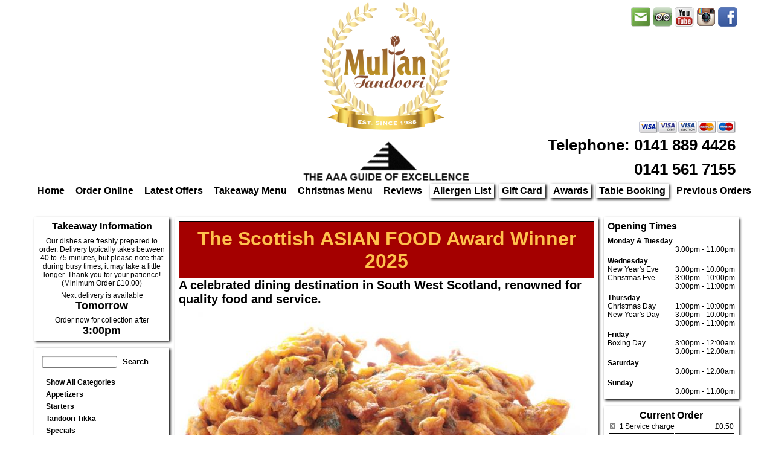

--- FILE ---
content_type: text/html; charset=UTF-8
request_url: https://www.paisleymultan.co.uk/
body_size: 369641
content:
<!DOCTYPE HTML PUBLIC '-//W3C//DTD HTML 4.01 Transitional//EN'
'http://www.w3.org/TR/html4/loose.dtd'>
<html lang='en' xmlns:og='http://opengraphprotocol.org/schema/' xmlns:fb='http://www.facebook.com/2008/fbml' xml:lang='en'><head>
<title>Multan Tandoori Restaurant - Multan Tandoori Restaurant was established 1988 by familly owners Mr, and Mrs. Singh to cater for the residents of Paisley.</title>
<meta name="Author" content="Multan Tandoori Restaurant">
<meta name="classification" content="Food">
<meta name="Identifier-URL" content="https://www.paisleymultan.co.uk">
<link rel="stylesheet" type="text/css" href="https://www.paisleymultan.co.uk/stylesheet.css">
<link rel="stylesheet" type="text/css" href="https://www.paisleymultan.co.uk/staff_popup.css">
<link rel="stylesheet" type="text/css" href="https://www.paisleymultan.co.uk/coin-slider-styles.css">
<link rel="stylesheet" type="text/css" href="https://www.paisleymultan.co.uk/js/leaflet/leaflet.css">
<link rel="stylesheet" type="text/css" href="https://www.paisleymultan.co.uk/css/osm.css">
<meta name="DESCRIPTION" content="Multan Tandoori Restaurant was established 1988 by familly owners Mr, and Mrs. Singh to cater for the residents of Paisley. Multan Tandoori Restaurant - Multan Tandoori Restaurant was established 1988 by familly owners Mr, and Mrs. Singh to cater for the residents of Paisley.">
<meta name="KEYWORDS" content="cart, add, qty, chicken, masala, tikka, korma, prawn, hot, lamb, take away, carry out, carryout, restaurant, glasgow, garlic, view, king, sauce, kashmiri, curry, fried, cooked, quorn, mixed, chilli, rice, vegetable, beef, indian, spices, mince, tandoori">
<meta name="revisit" content="7 days">
<meta name="viewport" content="width=1166"><meta name="expires" content="Sun 28 Dec 2025 10:28:53 GMT">
<script type="text/javascript">
// Define site constants for Javascript
var SITE_NAME = "Multan Tandoori Restaurant";
var DESCRIPTION = "Multan Tandoori Restaurant was established 1988 by familly owners Mr, and Mrs. Singh to cater for the residents of Paisley.";
var DEFAULT_DESCRIPTION = "Multan Tandoori Restaurant was established 1988 by familly owners Mr, and Mrs. Singh to cater for the residents of Paisley.";
var BASE_URL = "https://www.paisleymultan.co.uk";
var MEDIA_BASE_URL = "https://www.paisleymultan.co.uk/images/mediacache/";
var SITE_CLASSIFICATION = "Food";
var MOD_REWRITE_PATH = "/takeaway/paisley";
var MOD_REWRITE_STOCK_PAGE = "/menu";
var MOD_REWRITE_ABOUT_PAGE = "/about";
var MOD_REWRITE_TERMS_PAGE = "/terms";
var MOD_REWRITE_DIRECTIONS_PAGE = "/directions";
var MOD_REWRITE_DETAILS_PAGE = "/dish";
var MOD_REWRITE_CART_PAGE = "/cart";
var FORCE_PRICE_DP = "2";
var BLANK_IMAGE_ID = "";
var VAT_RATE = "20";
var SERVER = "1";
var MOD_REWRITE = "/pages/";
</script>

<script async src="https://www.googletagmanager.com/gtag/js?id=G-G5ZBSV51TS">
</script>
<script>
window.dataLayer = window.dataLayer || [];
function gtag(){dataLayer.push(arguments);}
gtag('js', new Date());

gtag('config', 'G-G5ZBSV51TS');
</script><script type="text/javascript" src="https://www.paisleymultan.co.uk/jquery.min.1.11.js"></script>
<script type="text/javascript" src="https://www.paisleymultan.co.uk/menubar.js"></script>
<script type="text/javascript" src="https://www.paisleymultan.co.uk/javascript.js"></script>
<script type="text/javascript" src="https://www.paisleymultan.co.uk/jquery.ellipsis.js"></script>
<script type="text/javascript" src="https://www.paisleymultan.co.uk/function_library.js"></script>
<script type="text/javascript" src="https://www.paisleymultan.co.uk/jquery.loading.js"></script>
<script type="text/javascript" src="https://www.paisleymultan.co.uk/order_builder.js"></script>
<script type="text/javascript" src="https://www.paisleymultan.co.uk/coin-slider.min.js"></script>
<script type="text/javascript" src="https://www.paisleymultan.co.uk/jquery_formvalidator.js"></script>
<script src="https://www.paisleymultan.co.uk/js/leaflet/leaflet.js" type="text/javascript"></script><script src="https://www.paisleymultan.co.uk/js/osm.js" type="text/javascript"></script></head>
<body class="body_background_image"><div class="background_image"><div id="doctop">
<div class="header margin8b" id="header"><div class="header_container"><div class="social cr"><script type="text/javascript" >$(document).ready(function() { if(getCookieSupport()==null) alert("This site requires cookies to be enabled."); });</script><img class="pointer" id="ctactbuttonopen" src="https://www.paisleymultan.co.uk/takeaway/paisley/img/email.png" title="Email Multan Tandoori Restaurant" alt="Email"><a onmousedown="this.target='_blank'" href="http://www.tripadvisor.co.uk/Restaurant_Review-g186570-d3351005-Reviews-Multan_Tandoori-Paisley_Renfrewshire_Scotland.html"><img src="https://www.paisleymultan.co.uk/takeaway/paisley/img/trip_advisor.png" title="Multan Tandoori Restaurant on Trip Advisor" alt="Trip Advisor"></a><a onmousedown="this.target='_blank'" href="https://www.youtube.com/watch?v=S8HKL7ePA8I&feature=youtu.be"><img src="https://www.paisleymultan.co.uk/takeaway/paisley/img/youtube.png" title="Multan Tandoori Restaurant on YouTube" alt="YouTube"></a><a onmousedown="this.target='_blank'" href="https://www.instagram.com/multantandoori/"><img src="https://www.paisleymultan.co.uk/takeaway/paisley/img/instagram.png" title="Multan Tandoori Restaurant on Instagram" alt="Instagram"></a><a onmousedown="this.target='_blank'" href="http://www.facebook.com/pages/Multan-Tandoori-Paisley/154344637919571"><img src="https://www.paisleymultan.co.uk/takeaway/paisley/img/facebook.png" title="Follow Multan Tandoori Restaurant  on FaceBook" alt="FaceBook"></a></div><div class="header_phone_no r"><img src="https://www.paisleymultan.co.uk/takeaway/paisley/img/cards.png" title="Credit and debit cards accepted" alt="cards"><br><div class="r">Telephone: 0141 889 4426<br>0141 561 7155</div></div><div class="header_inner"><div class="logo"><a href="https://www.paisleymultan.co.uk"><img src="https://www.paisleymultan.co.uk/images/mediacache/img-382_maxw-950_maxh-225.png" alt="Multan Tandoori Restaurant"></a><br><a href="https://www.paisleymultan.co.uk"><img src="https://www.paisleymultan.co.uk/images/mediacache/img-245_maxw-700_maxh-80.png" alt="Multan Tandoori Restaurant"></a></div></div></div><div class="cb margin8b"></div></div><div class="page_container margin8t"><div class="navigation cl"><a class="navbutton round_corners box_content engraved" href="https://www.paisleymultan.co.uk/takeaway/paisley/about">Home</a> <a class="navbutton round_corners box_content engraved" href="https://www.paisleymultan.co.uk/takeaway/paisley/menu">Order Online</a> <a class="navbutton round_corners box_content engraved" href="https://www.paisleymultan.co.uk/offers.php">Latest Offers</a> <a target="_blank" class="navbutton round_corners box_content engraved" href="https://www.paisleymultan.co.uk/images/media.php?location=pdf_menu">Takeaway Menu</a>  <a target="_blank" class="navbutton round_corners box_content engraved" href="https://www.paisleymultan.co.uk/images/media.php?location=special_menu">Christmas Menu</a> <a class="navbutton round_corners box_content engraved" href="https://www.paisleymultan.co.uk/guestbook.php">Reviews</a> <a class="navbutton drop_shadow round_corners box_content engraved" href="https://www.paisleymultan.co.uk/page.php?id=199">Allergen List</a> <a class="navbutton drop_shadow round_corners box_content engraved" href="https://www.paisleymultan.co.uk/page.php?id=83">Gift Card</a> <a class="navbutton drop_shadow round_corners box_content engraved" href="https://www.paisleymultan.co.uk/page.php?id=121">Awards</a> <a class="navbutton drop_shadow round_corners box_content engraved" href="https://www.paisleymultan.co.uk/page.php?id=335">Table Booking </a> <a class="navbutton round_corners box_content engraved" href="https://www.paisleymultan.co.uk/order_progress.php">Previous Orders</a> </div><div class="left_col"><div class="rhswidth fl cl light_box round_corners drop_shadow box_content"><div id="waittime"><div class="engraved b c large_text relative_margin_bottom">Takeaway Information</div><div class="c medium_text relative_margin_top">Our dishes are freshly prepared to order. Delivery typically takes between 40 to 75 minutes, but please note that during busy times, it may take a little longer. Thank you for your patience!</div><div class="c medium_text relative_margin_bottom">(Minimum Order &pound;10.00)</div><div style="margin-top:0.5em; font-size:12px;" class="c">Next delivery is available</div><div class="c extra_large_text engraved b">Tomorrow</div><div style="margin-top:0.5em; font-size:12px;" class="c">Order now for collection after</div><div class="c extra_large_text engraved b">3:00pm</div></div></div><div class="searchbar_outside"><div class="searchbar_container"><div class="rhswidth fr cr dark_box round_corners drop_shadow">
<div class="box_content round_corners">
<div id="search_container" class="box_content round_corners"><form action="https://www.paisleymultan.co.uk/search_do.php" id="searchform" name="searchform" method="post"><input type="hidden" value="true" name="submit_form" id="submit_form"><input type="hidden" value="false" name="javascriptenabled" id="javascriptenabled"><div class="csearch_input_box"><input class="inputta reqnotempty" type="text" name="searchq" id="searchq" value=""> <input type="hidden" name="action" value="Search"><input type="hidden" name="show" id="show" value="all"><input type="hidden" name="dosubmit" id="dosubmit" value=""><input id="submit" class="lnavbutton small_round_corners" alt="Submit" type="submit"  value="Search" style="font-weight:normal; margin:0; padding:0; vertical-align: bottom;" name="Submit"></div><div id="lookuptable"><input type="hidden" value="[[sort~~price]]" name="dummy" id="searchtext"><div class="fl xsearch_button_container relative_margin_top"><a href="https://www.paisleymultan.co.uk/takeaway/paisley/menu" id="showall" class="order_button selected medium_text">Show All Categories</a><br><a href="https://www.paisleymultan.co.uk/takeaway/paisley/menu/appetizers" class="order_button medium_text">Appetizers</a><br><a href="https://www.paisleymultan.co.uk/takeaway/paisley/menu/starters" class="order_button medium_text">Starters</a><br><a href="https://www.paisleymultan.co.uk/takeaway/paisley/menu/tandoori_tikka" class="order_button medium_text">Tandoori Tikka</a><br><a href="https://www.paisleymultan.co.uk/takeaway/paisley/menu/specials" class="order_button medium_text">Specials</a><br><a href="https://www.paisleymultan.co.uk/takeaway/paisley/menu/specialities" class="order_button medium_text">Specialities</a><br><a href="https://www.paisleymultan.co.uk/takeaway/paisley/menu/masalas" class="order_button medium_text">Masalas</a><br><a href="https://www.paisleymultan.co.uk/takeaway/paisley/menu/korma" class="order_button medium_text">Korma</a><br><a href="https://www.paisleymultan.co.uk/takeaway/paisley/menu/all_time_favourites" class="order_button medium_text">All Time Favourites</a><br><a href="https://www.paisleymultan.co.uk/takeaway/paisley/menu/curry" class="order_button medium_text">Curry</a><br><a href="https://www.paisleymultan.co.uk/takeaway/paisley/menu/vegetarian__" class="order_button medium_text">Vegetarian  </a><br><a href="https://www.paisleymultan.co.uk/takeaway/paisley/menu/vegan_menu" class="order_button medium_text">Vegan Menu</a><br><a href="https://www.paisleymultan.co.uk/takeaway/paisley/menu/western_dishes" class="order_button medium_text">Western Dishes</a><br><a href="https://www.paisleymultan.co.uk/takeaway/paisley/menu/rice" class="order_button medium_text">Rice</a><br><a href="https://www.paisleymultan.co.uk/takeaway/paisley/menu/chapati_pratha" class="order_button medium_text">Chapati Pratha</a><br><a href="https://www.paisleymultan.co.uk/takeaway/paisley/menu/nan_breads" class="order_button medium_text">Nan Breads</a><br><a href="https://www.paisleymultan.co.uk/takeaway/paisley/menu/kids_meals_" class="order_button medium_text">Kids Meals </a><br><a href="https://www.paisleymultan.co.uk/takeaway/paisley/menu/desserts" class="order_button medium_text">Desserts</a><br><a href="https://www.paisleymultan.co.uk/takeaway/paisley/menu/set_meals" class="order_button medium_text">Set Meals</a><br><a href="https://www.paisleymultan.co.uk/takeaway/paisley/menu/drinks" class="order_button medium_text">Drinks</a><br></div></div></form><div class="cb"></div></div>
</div>
</div>
</div></div></div><div class="right_col"><div class="rhswidth fl cl light_box round_corners drop_shadow box_content"><div class="engraved b large_text relative_margin_bottom">Opening Times</div><div class="medium_text b" style="margin-top: 5px;">Monday &amp; Tuesday</div><div class="r cb medium_text">3:00pm - 11:00pm</div><div class="medium_text b" style="margin-top: 5px;">Wednesday</div><div class="fr cb medium_text">3:00pm - 10:00pm</div><div class="medium_text">New Year's Eve</div><div class="fr cb medium_text">3:00pm - 10:00pm</div><div class="medium_text">Christmas Eve</div><div class="r cb medium_text">3:00pm - 11:00pm</div><div class="medium_text b" style="margin-top: 5px;">Thursday</div><div class="fr cb medium_text">1:00pm - 10:00pm</div><div class="medium_text">Christmas Day</div><div class="fr cb medium_text">3:00pm - 10:00pm</div><div class="medium_text">New Year's Day</div><div class="r cb medium_text">3:00pm - 11:00pm</div><div class="medium_text b" style="margin-top: 5px;">Friday</div><div class="fr cb medium_text">3:00pm - 12:00am</div><div class="medium_text">Boxing Day</div><div class="r cb medium_text">3:00pm - 12:00am</div><div class="medium_text b" style="margin-top: 5px;">Saturday</div><div class="r cb medium_text">3:00pm - 12:00am</div><div class="medium_text b" style="margin-top: 5px;">Sunday</div><div class="r cb medium_text">3:00pm - 11:00pm</div></div><div class="absolute_cart"><div class="absolute_cart2"><div class="fixed_cart"><div id="cart_summary" class="rhswidth fl cl dark_box round_corners drop_shadow box_content"><div id="updatetime" rel="0" class="p1 larger_text b c">Current Order</div><div class="cart_table_container"><table class="cart_table"><tr><td></td></tr></table></div><table class="cart_table"><tr class="medium_text b"><td colspan="2" class="cart_totals"><div class="p2">0 Items </div></td><td class="r cart_totals">&pound;0.00</td></tr></table><div class="p3 medium_text c"><span class="lnavbutton relative_margin_top small_round_corners"><a href="https://www.paisleymultan.co.uk/takeaway/paisley/cart/?resetcart=1">View Cart</a></span></div></div><div class="lhswidth fl cl dark_box round_corners drop_shadow">
<div class="box_content round_corners">
<div class="widgets"><div><center><a href="https://threebestrated.co.uk/indian-restaurants-in-renfrewshire" style="display:inline-block; border:0;"><img style="width:200px; display:block;" width="200" src="https://threebestrated.co.uk/awards/indian_restaurants-renfrewshire-2019-clr.svg" alt="Best Indian restaurants in Renfrewshire"></a></center>

<br/>
<div><a href="https://www.healthstaffdiscounts.co.uk"><img src="https://www.healthstaffdiscounts.co.uk/NHS_badge_1.jpg" border = "0" alt ="Health Service Discounts for NHS Staff"/></a> </div>
<br/>
<div><a target="_blank" title="The Multan Tandoori" href="https://ratings.food.gov.uk/business/134685"><div><img src="https://ratings.food.gov.uk/images/scores/small/fhis_pass_en-gb.JPG"></div></a></div></div></div>
</div>
</div>
<div class="lhswidth fl cl light_box round_corners drop_shadow">
<div class="box_content round_corners">
<div class="engraved b large_text relative_margin_bottom">Address &amp; Location</div><div class="medium_text relative_margin_bottom">Multan Tandoori Est.1988</div><div class="medium_text">&quot;Best Dining Experience of the Year&quot;</div><div class="medium_text">Scottish Curry Award Winners</div><div class="medium_text">5 George Street</div><div class="medium_text">Paisley</div><div class="medium_text">PA1 2JB</div><div class="medium_text relative_margin_top relative_margin_bottom"><input id="ctactopen" class="cssbutton light_box small_text small_round_corners relative_margin_bottom" type="button" value="&#101;&#109;&#97;&#105;&#108;"/><div id="ctactdiv"></div><script type="text/javascript">
//<![CDATA[

$("#ctactopen,.ctactopen").on('click', function(){
	$("#ctactcomp").replaceWith("");
	var newHTML=newCtactHTML('https://www.paisleymultan.co.uk/');
	$("#ctactdiv").replaceWith(newHTML);
	$("#ctactclose").on("click", function(){
	$("#ctactdiv").replaceWith("<d"+"iv id=\"ctactdiv\"></di"+"v>");
});

});


//]]>

	</script>
Tel: 0141 889 4426</div><div style="margin-top:12px;"><div class="osm_container" data-lat="55.842395" data-long="-4.424769" data-zoom="9"><div id="osm_map" class="osm_map"></div></div><a class="osm_link" target="_blank" href="https://www.openstreetmap.org/?#map=9/55.842395/-4.424769">View Larger Map</a><div class="osm_attribution"><a target="_blank" href="http://www.openstreetmap.org/copyright">&copy;&nbsp;OpenStreetMap</a></div></div></div><div id="getdirections" class="medium_text"><div class="title">Get directions from...</div><input id="directionspostcode" type="text" value="Postcode or Town"><input value="Go" id="directionsgo" type="button"></div><script type="text/javascript">
// <![CDATA[

$("#directionsgo").click(function() {
	window.open ("https://www.paisleymultan.co.uk/takeaway/paisley/directions?from=" + $('#directionspostcode').val() , "","status=0,menubar=1,location=0,toolbar=1,width=900,height=550");
});

$("#directionspostcode").keypress(function(e) {
	if(e.which == 13) $("#directionsgo").click();
});

$("#directionspostcode").focus(function(){
	$(this).css("color", "#000");

	if($(this).val() == "Postcode or Town")
	{
		$(this).val("");
	}
});

$("#directionspostcode").blur(function(){
	if($(this).val() == "Postcode or Town" || $(this).val() == "")
	{
		$(this).css("color", "#777");
		$(this).val("Postcode or Town");
	}
});


$("#directionspostcode").blur();

// ]]>

</script></div>
</div>
</div>
</div></div></div></div><div class="mainwidth black_top dark_box ml208 fl round_corners drop_shadow">
<div class="box_content round_corners">
<div id="sortbuttons" class="small_text fr b" style="margin-top:4px;"><div class="hide">Sort by: </div></div><script type="text/javascript">
		//addLoadEvent(function() { toggleButton('set','all', true, true) });
		//
		//addLoadEvent(run);
</script><div id="searchcontents"><div style="border:1px solid black; background-color:#a40000; padding:0.3em; color:#FEC14D; font-size:2em; font-weight:bold; text-align:center;">The Scottish ASIAN FOOD Award Winner 2025</div><h1 class="relative_margin_bottom" style="width:100%;">A celebrated dining destination in South West Scotland, renowned for quality food and service.</h1><div class="cb"></div><div class="relative_margin_bottom"><div id="coinslider" style="width:688px; height:350px; overflow:hidden;">
<img src="https://www.paisleymultan.co.uk/images/mediacache/img-210_width-688_hcrop-350.jpg" alt="">
<img src="https://www.paisleymultan.co.uk/images/mediacache/img-212_width-688_hcrop-350.jpg" alt="">
<img src="https://www.paisleymultan.co.uk/images/mediacache/img-24_width-688_hcrop-350.jpg" alt="">
<img src="https://www.paisleymultan.co.uk/images/mediacache/img-235_width-688_hcrop-350.png" alt="">
<img src="https://www.paisleymultan.co.uk/images/mediacache/img-209_width-688_hcrop-350.jpg" alt="">
<img src="https://www.paisleymultan.co.uk/images/mediacache/img-220_width-688_hcrop-350.jpg" alt="">
<img src="https://www.paisleymultan.co.uk/images/mediacache/img-229_width-688_hcrop-350.png" alt="">
<img src="https://www.paisleymultan.co.uk/images/mediacache/img-221_width-688_hcrop-350.jpg" alt="">
<img src="https://www.paisleymultan.co.uk/images/mediacache/img-273_width-688_hcrop-350.jpg" alt="">
<img src="https://www.paisleymultan.co.uk/images/mediacache/img-258_width-688_hcrop-350.jpg" alt="">
<img src="https://www.paisleymultan.co.uk/images/mediacache/img-274_width-688_hcrop-350.jpg" alt="">
<img src="https://www.paisleymultan.co.uk/images/mediacache/img-227_width-688_hcrop-350.png" alt="">
<img src="https://www.paisleymultan.co.uk/images/mediacache/img-232_width-688_hcrop-350.jpg" alt="">
<img src="https://www.paisleymultan.co.uk/images/mediacache/img-25_width-688_hcrop-350.jpg" alt="">
<img src="https://www.paisleymultan.co.uk/images/mediacache/img-215_width-688_hcrop-350.jpg" alt="">
<img src="https://www.paisleymultan.co.uk/images/mediacache/img-231_width-688_hcrop-350.jpg" alt="">
<img src="https://www.paisleymultan.co.uk/images/mediacache/img-213_width-688_hcrop-350.jpg" alt="">
<img src="https://www.paisleymultan.co.uk/images/mediacache/img-41_width-688_hcrop-350.jpg" alt="">
<img src="https://www.paisleymultan.co.uk/images/mediacache/img-226_width-688_hcrop-350.jpg" alt="">
<img src="https://www.paisleymultan.co.uk/images/mediacache/img-222_width-688_hcrop-350.jpg" alt="">
</div><script type="text/javascript">$(document).ready(function () { $('#coinslider').coinslider({ width:688,height:350,delay:5000,links:false,hoverPause:false,navigation:false }); });</script></div>Note:- All dishes are freshly made to order.
Delivery time is typically 50-75 minutes, but may extend to 60-90 minutes during peak times. We recommend ordering early.

Collection orders are ready in 20-30 minutes, unless otherwise stated. 

Allergy Notice:?Please contact us before ordering if you have any allergies, and we&rsquo;ll assist you accordingly.<div><p class="c"><i>&nbsp;<br>If you have any food allergies please contact us prior to ordering, we'll do our best to advise you.</i></p></div><div id="search_results_container"><div class="white_box full_width_no_image category"><span style="font-size:28px; font-weight:bold; text-align:center; display:block;">Featured Items</span></div><div class="white_box"><div class="cb"></div></div><div class="white_box full_width_no_image"><div class="fr" style="margin-top:22px;"><a style="color:black;" href="https://www.paisleymultan.co.uk/takeaway/paisley/menu/appetizers" class="medium_text">View All Appetizers</a></div><h2 style="font-size:24px;">Top Appetizers</h2><hr class="dark_box"><div class="cb"></div><p class="relative_margin_top medium_text catdesc">Side Dishes</p></div><div class="white_box"><div class="full_width_no_image white_box product_box"><table class="itemtable"><tr><td rowspan="2" width="75"><div onclick="document.location='https://www.paisleymultan.co.uk/takeaway/paisley/dish/779/Poppadom';" class="fl vvehsmallbox_image" style="background-image: url('https://www.paisleymultan.co.uk/images/mediacache/img-279_maxw-75_maxh-50.jpg')"></div></td><td colspan="2" class="large_text b pointer" onclick="document.location='https://www.paisleymultan.co.uk/takeaway/paisley/dish/779/Poppadom';">Poppadom<img src="https://www.paisleymultan.co.uk/img/vegetarian_small.png" alt="Suitable for Vegetarians" title="Suitable for Vegetarians"></td><td class="medium_text r item_price">&pound;1.00</td><td class="medium_text r nowrap item_add">Qty: <input class="plusminus dark_box small_round_corners small_drop_shadow" type="button" value="-"  rel="779"><input rel="779"  class="menuinput" rel="779" id="prod_779" name="prod_779" type="text" value="0"><input class="plusminus dark_box small_round_corners small_drop_shadow" type="button" value="+"  rel="779"></td></tr></table><div class="cb"></div></div><div class="full_width_no_image white_box product_box"><table class="itemtable"><tr><td rowspan="2" width="75"><div onclick="document.location='https://www.paisleymultan.co.uk/takeaway/paisley/dish/776/Spiced_Onion';" class="fl vvehsmallbox_image" style="background-image: url('https://www.paisleymultan.co.uk/images/mediacache/img-281_maxw-75_maxh-50.jpg')"></div></td><td colspan="2" class="large_text b pointer" onclick="document.location='https://www.paisleymultan.co.uk/takeaway/paisley/dish/776/Spiced_Onion';">Spiced Onion<img src="https://www.paisleymultan.co.uk/img/vegetarian_small.png" alt="Suitable for Vegetarians" title="Suitable for Vegetarians"><div class="fr small_text" style="margin-left: 2px;"><img class="margin2 fl" src="https://www.paisleymultan.co.uk/img/hot_small.png" alt="Medium" title="Medium">Medium</div></td><td class="medium_text r item_price">&pound;1.50</td><td class="medium_text r nowrap item_add">Qty: <input class="plusminus dark_box small_round_corners small_drop_shadow" type="button" value="-"  rel="776"><input rel="776"  class="menuinput" rel="776" id="prod_776" name="prod_776" type="text" value="0"><input class="plusminus dark_box small_round_corners small_drop_shadow" type="button" value="+"  rel="776"></td></tr></table><div class="cb"></div></div><div class="full_width_no_image white_box product_box"><table class="itemtable"><tr><td rowspan="2" width="75"><div onclick="document.location='https://www.paisleymultan.co.uk/takeaway/paisley/dish/777/Mango_Chutney';" class="fl vvehsmallbox_image" style="background-image: url('https://www.paisleymultan.co.uk/images/mediacache/img-277_maxw-75_maxh-50.jpg')"></div></td><td colspan="2" class="large_text b pointer" onclick="document.location='https://www.paisleymultan.co.uk/takeaway/paisley/dish/777/Mango_Chutney';">Mango Chutney<img src="https://www.paisleymultan.co.uk/img/vegetarian_small.png" alt="Suitable for Vegetarians" title="Suitable for Vegetarians"></td><td class="medium_text r item_price">&pound;1.95</td><td class="medium_text r nowrap item_add">Qty: <input class="plusminus dark_box small_round_corners small_drop_shadow" type="button" value="-"  rel="777"><input rel="777"  class="menuinput" rel="777" id="prod_777" name="prod_777" type="text" value="0"><input class="plusminus dark_box small_round_corners small_drop_shadow" type="button" value="+"  rel="777"></td></tr></table><div class="cb"></div></div><div class="full_width_no_image white_box product_box"><table class="itemtable"><tr><td rowspan="2" width="75"><div class="fl vvehsmallbox_image"></div></td><td colspan="2" class="large_text b pointer" onclick="document.location='https://www.paisleymultan.co.uk/takeaway/paisley/dish/1283/Pakora_Sauce_Dip';">Pakora Sauce Dip</td><td class="medium_text r item_price">&pound;0.50</td><td class="medium_text r nowrap item_add">Qty: <input class="plusminus dark_box small_round_corners small_drop_shadow" type="button" value="-"  rel="1283"><input rel="1283"  class="menuinput" rel="1283" id="prod_1283" name="prod_1283" type="text" value="0"><input class="plusminus dark_box small_round_corners small_drop_shadow" type="button" value="+"  rel="1283"></td></tr></table><div class="cb"></div></div><div class="full_width_no_image white_box product_box"><table class="itemtable"><tr><td rowspan="2" width="75"><div class="fl vvehsmallbox_image"></div></td><td colspan="2" class="large_text b pointer" onclick="document.location='https://www.paisleymultan.co.uk/takeaway/paisley/dish/1245/Mint_Yoghurt';">Mint Yoghurt</td><td class="medium_text r item_price">&pound;2.50</td><td class="medium_text r nowrap item_add">Qty: <input class="plusminus dark_box small_round_corners small_drop_shadow" type="button" value="-"  rel="1245"><input rel="1245"  class="menuinput" rel="1245" id="prod_1245" name="prod_1245" type="text" value="0"><input class="plusminus dark_box small_round_corners small_drop_shadow" type="button" value="+"  rel="1245"></td></tr></table><div class="cb"></div></div><div class="full_width_no_image white_box product_box"><table class="itemtable"><tr><td rowspan="2" width="75"><div onclick="document.location='https://www.paisleymultan.co.uk/takeaway/paisley/dish/1149/Seasonal_salad';" class="fl vvehsmallbox_image" style="background-image: url('https://www.paisleymultan.co.uk/images/mediacache/img-280_maxw-75_maxh-50.jpg')"></div></td><td colspan="2" class="large_text b pointer" onclick="document.location='https://www.paisleymultan.co.uk/takeaway/paisley/dish/1149/Seasonal_salad';">Seasonal salad<img src="https://www.paisleymultan.co.uk/img/vegetarian_small.png" alt="Suitable for Vegetarians" title="Suitable for Vegetarians"></td><td class="medium_text r item_price">&pound;2.50</td><td class="medium_text r nowrap item_add">Qty: <input class="plusminus dark_box small_round_corners small_drop_shadow" type="button" value="-"  rel="1149"><input rel="1149"  class="menuinput" rel="1149" id="prod_1149" name="prod_1149" type="text" value="0"><input class="plusminus dark_box small_round_corners small_drop_shadow" type="button" value="+"  rel="1149"></td></tr></table><div class="cb"></div></div><div class="full_width_no_image white_box product_box"><table class="itemtable"><tr><td rowspan="2" width="75"><div onclick="document.location='https://www.paisleymultan.co.uk/takeaway/paisley/dish/778/Mixed_Pickle';" class="fl vvehsmallbox_image" style="background-image: url('https://www.paisleymultan.co.uk/images/mediacache/img-278_maxw-75_maxh-50.jpg')"></div></td><td colspan="2" class="large_text b pointer" onclick="document.location='https://www.paisleymultan.co.uk/takeaway/paisley/dish/778/Mixed_Pickle';">Mixed Pickle <img src="https://www.paisleymultan.co.uk/img/vegetarian_small.png" alt="Suitable for Vegetarians" title="Suitable for Vegetarians"><img src="https://www.paisleymultan.co.uk/img/nuts_small.png" alt="Contains Nuts" title="Contains Nuts"><div class="fr small_text" style="margin-left: 2px;"><img class="margin2 fl" src="https://www.paisleymultan.co.uk/img/hot_small.png" alt="Medium" title="Medium">Medium</div></td><td class="medium_text r item_price">&pound;1.95</td><td class="medium_text r nowrap item_add">Qty: <input class="plusminus dark_box small_round_corners small_drop_shadow" type="button" value="-"  rel="778"><input rel="778"  class="menuinput" rel="778" id="prod_778" name="prod_778" type="text" value="0"><input class="plusminus dark_box small_round_corners small_drop_shadow" type="button" value="+"  rel="778"></td></tr></table><div class="cb"></div></div><div class="cb"></div><div class="white_box full_width_no_image r">

<a href="https://www.paisleymultan.co.uk/takeaway/paisley/menu/appetizers" class="small_round_corners drop_shadow navbutton medium_text">View All Appetizers</a></div><div class="cb"></div></div><div class="white_box full_width_no_image category"><div class="fr" style="margin-top:22px;"><a style="color:black;" href="https://www.paisleymultan.co.uk/takeaway/paisley/menu/starters" class="medium_text">View All Starters</a></div><h2 style="font-size:24px;">Top Starters</h2><hr class="dark_box"><div class="cb"></div></div><div class="white_box"><div class="full_width_no_image white_box product_box"><table class="itemtable"><tr><td width="75" rowspan="2"><div class="fl vvehsmallbox_image"></div></td><td colspan="4" class="large_text b pointer" style="vertical-align:top;" onclick="document.location='https://www.paisleymultan.co.uk/takeaway/paisley/dish/1084/Tandoori_Starters';">Tandoori Starters</td></tr><tr><td colspan="4" class="medium_text">All Tandoori starters are prepared in a Tandoor, a clay oven heated by charcoal. 
Starters are marinated for 24 hours in herbs and a special blend of Tandoori spices, then barbecued in the oven.
</td><td colspan="2"></td></tr><tr><td rowspan="2" class="item_indent"></td><td class="b medium_text relative_padding_top">Chicken chatt (Starter)</td><td class="medium_text r item_price">&pound;4.95</td><td class="medium_text r nowrap item_add">Qty: <input class="plusminus dark_box small_round_corners small_drop_shadow" type="button" value="-"  rel="1086"><input rel="1086" class="menuinput" id="prod_1086" name="prod_1086" type="text" value="0"><input class="plusminus dark_box small_round_corners small_drop_shadow" type="button" value="+"  rel="1086"></td></tr><tr><td></td><td class="small_text relative_padding_bottom"></td><td colspan="2"></td></tr><tr><td rowspan="2" class="item_indent"></td><td class="b medium_text relative_padding_top">Chicken tikka (Starter) </td><td class="medium_text r item_price">&pound;6.25</td><td class="medium_text r nowrap item_add">Qty: <input class="plusminus dark_box small_round_corners small_drop_shadow" type="button" value="-"  rel="1087"><input rel="1087" class="menuinput" id="prod_1087" name="prod_1087" type="text" value="0"><input class="plusminus dark_box small_round_corners small_drop_shadow" type="button" value="+"  rel="1087"></td></tr><tr><td></td><td class="small_text relative_padding_bottom"></td><td colspan="2"></td></tr><tr><td rowspan="2" class="item_indent"></td><td class="b medium_text relative_padding_top">Lamb Tikka (Starter)</td><td class="medium_text r item_price">&pound;8.95</td><td class="medium_text r nowrap item_add">Qty: <input class="plusminus dark_box small_round_corners small_drop_shadow" type="button" value="-"  rel="1090"><input rel="1090" class="menuinput" id="prod_1090" name="prod_1090" type="text" value="0"><input class="plusminus dark_box small_round_corners small_drop_shadow" type="button" value="+"  rel="1090"></td></tr><tr><td></td><td class="small_text relative_padding_bottom"></td><td colspan="2"></td></tr><tr><td rowspan="2" class="item_indent"></td><td class="b medium_text relative_padding_top">Tandoori chicken (Starter) </td><td class="medium_text r item_price">&pound;6.25</td><td class="medium_text r nowrap item_add">Qty: <input class="plusminus dark_box small_round_corners small_drop_shadow" type="button" value="-"  rel="1088"><input rel="1088" class="menuinput" id="prod_1088" name="prod_1088" type="text" value="0"><input class="plusminus dark_box small_round_corners small_drop_shadow" type="button" value="+"  rel="1088"></td></tr><tr><td class="small_text relative_padding_bottom">on the bone</td><td colspan="2"></td></tr><tr><td rowspan="2" class="item_indent"></td><td class="b medium_text relative_padding_top">Tandoori Chicken wings </td><td class="medium_text r item_price">&pound;4.25</td><td class="medium_text r nowrap item_add">Qty: <input class="plusminus dark_box small_round_corners small_drop_shadow" type="button" value="-"  rel="1085"><input rel="1085" class="menuinput" id="prod_1085" name="prod_1085" type="text" value="0"><input class="plusminus dark_box small_round_corners small_drop_shadow" type="button" value="+"  rel="1085"></td></tr><tr><td></td><td class="small_text relative_padding_bottom"></td><td colspan="2"></td></tr><tr><td rowspan="2" class="item_indent"></td><td class="b medium_text relative_padding_top">Tandoori King Prawn (Starter) </td><td class="medium_text r item_price">&pound;9.95</td><td class="medium_text r nowrap item_add">Qty: <input class="plusminus dark_box small_round_corners small_drop_shadow" type="button" value="-"  rel="1089"><input rel="1089" class="menuinput" id="prod_1089" name="prod_1089" type="text" value="0"><input class="plusminus dark_box small_round_corners small_drop_shadow" type="button" value="+"  rel="1089"></td></tr><tr><td></td><td class="small_text relative_padding_bottom"></td><td colspan="2"></td></tr></table><div class="cb"></div></div><div class="full_width_no_image white_box product_box"><table class="itemtable"><tr><td width="75" rowspan="2"><div class="fl vvehsmallbox_image"></div></td><td colspan="4" class="large_text b pointer" style="vertical-align:top;" onclick="document.location='https://www.paisleymultan.co.uk/takeaway/paisley/dish/981/Chefs_Choice';">Chef's Choice</td></tr><tr><td colspan="2" class="medium_text"></td><td colspan="4"></td></tr><tr><td rowspan="2" class="item_indent"></td><td class="b medium_text relative_padding_top">Fish Amritsari</td><td class="medium_text r item_price">&pound;11.95</td><td class="medium_text r nowrap item_add">Qty: <input class="plusminus dark_box small_round_corners small_drop_shadow" type="button" value="-"  rel="1041"><input rel="1041" class="menuinput" id="prod_1041" name="prod_1041" type="text" value="0"><input class="plusminus dark_box small_round_corners small_drop_shadow" type="button" value="+"  rel="1041"></td></tr><tr><td class="small_text relative_padding_bottom">Pacific Fish lightly battered and our Chef?s Secret Garlic Butter with Green Chilli batter. </td><td colspan="2"></td></tr><tr><td rowspan="2" class="item_indent"></td><td class="b medium_text relative_padding_top">Garlic Butter King Prawn</td><td class="medium_text r item_price">&pound;11.95</td><td class="medium_text r nowrap item_add">Qty: <input class="plusminus dark_box small_round_corners small_drop_shadow" type="button" value="-"  rel="1043"><input rel="1043" class="menuinput" id="prod_1043" name="prod_1043" type="text" value="0"><input class="plusminus dark_box small_round_corners small_drop_shadow" type="button" value="+"  rel="1043"></td></tr><tr><td class="small_text relative_padding_bottom">Pacific king prawns cooked in the tandoor then lightly pan-fried in our chefs? secret garlic butter sauce 
</td><td colspan="2"></td></tr><tr><td rowspan="2" class="item_indent"></td><td class="b medium_text relative_padding_top">Mix Platter For 2</td><td class="medium_text r item_price">&pound;10.95</td><td class="medium_text r nowrap item_add">Qty: <input class="plusminus dark_box small_round_corners small_drop_shadow" type="button" value="-"  rel="1040"><input rel="1040" class="menuinput" id="prod_1040" name="prod_1040" type="text" value="0"><input class="plusminus dark_box small_round_corners small_drop_shadow" type="button" value="+"  rel="1040"></td></tr><tr><td class="small_text relative_padding_bottom">A medley of Mixed Pakora, Chicken Chatt and Chicken Tandoori Wings</td><td colspan="2"></td></tr><tr><td rowspan="2" class="item_indent"></td><td class="b medium_text relative_padding_top">Tandoori Combo St</td><td class="medium_text r item_price">&pound;9.95</td><td class="medium_text r nowrap item_add">Qty: <input class="plusminus dark_box small_round_corners small_drop_shadow" type="button" value="-"  rel="1042"><input rel="1042" class="menuinput" id="prod_1042" name="prod_1042" type="text" value="0"><input class="plusminus dark_box small_round_corners small_drop_shadow" type="button" value="+"  rel="1042"></td></tr><tr><td class="small_text relative_padding_bottom">A medley of Chicken Chatt and Chicken Tandoori Wings</td><td colspan="2"></td></tr></table><div class="cb"></div></div><div class="full_width_no_image white_box product_box"><table class="itemtable"><tr><td width="75" rowspan="2"><div class="fl vvehsmallbox_image"></div></td><td colspan="4" class="large_text b pointer" style="vertical-align:top;" onclick="document.location='https://www.paisleymultan.co.uk/takeaway/paisley/dish/807/Delhi_Delight';">Delhi Delight</td></tr><tr><td colspan="2" class="medium_text"></td><td colspan="4"></td></tr><tr><td rowspan="2" class="item_indent"></td><td class="b medium_text relative_padding_top">Dal Soup (spiced lentil)<img src="https://www.paisleymultan.co.uk/img/vegetarian_small.png" alt="Suitable for Vegetarians" title="Suitable for Vegetarians"></td><td class="medium_text r item_price">&pound;3.95</td><td class="medium_text r nowrap item_add">Qty: <input class="plusminus dark_box small_round_corners small_drop_shadow" type="button" value="-"  rel="23"><input rel="23" class="menuinput" id="prod_23" name="prod_23" type="text" value="0"><input class="plusminus dark_box small_round_corners small_drop_shadow" type="button" value="+"  rel="23"></td></tr><tr><td class="small_text relative_padding_bottom">Dall soup is a soup based on lentils this is a wonderful standard dish in Indian cuisine. </td><td colspan="2"></td></tr><tr><td rowspan="2" class="item_indent"></td><td class="b medium_text relative_padding_top">Garlic Mushrooms</td><td class="medium_text r item_price">&pound;4.95</td><td class="medium_text r nowrap item_add">Qty: <input class="plusminus dark_box small_round_corners small_drop_shadow" type="button" value="-"  rel="792"><input rel="792" class="menuinput" id="prod_792" name="prod_792" type="text" value="0"><input class="plusminus dark_box small_round_corners small_drop_shadow" type="button" value="+"  rel="792"></td></tr><tr><td></td><td class="small_text relative_padding_bottom"></td><td colspan="2"></td></tr><tr><td rowspan="2" class="item_indent"></td><td class="b medium_text relative_padding_top">Jalapeno Cheese Bombers</td><td class="medium_text r item_price">&pound;4.25</td><td class="medium_text r nowrap item_add">Qty: <input class="plusminus dark_box small_round_corners small_drop_shadow" type="button" value="-"  rel="794"><input rel="794" class="menuinput" id="prod_794" name="prod_794" type="text" value="0"><input class="plusminus dark_box small_round_corners small_drop_shadow" type="button" value="+"  rel="794"></td></tr><tr><td></td><td class="small_text relative_padding_bottom"></td><td colspan="2"></td></tr><tr><td rowspan="2" class="item_indent"></td><td class="b medium_text relative_padding_top">Mozzarella Sticks</td><td class="medium_text r item_price">&pound;4.25</td><td class="medium_text r nowrap item_add">Qty: <input class="plusminus dark_box small_round_corners small_drop_shadow" type="button" value="-"  rel="795"><input rel="795" class="menuinput" id="prod_795" name="prod_795" type="text" value="0"><input class="plusminus dark_box small_round_corners small_drop_shadow" type="button" value="+"  rel="795"></td></tr><tr><td></td><td class="small_text relative_padding_bottom"></td><td colspan="2"></td></tr><tr><td rowspan="2" class="item_indent"></td><td class="b medium_text relative_padding_top">Spicy Chicken Wings</td><td class="medium_text r item_price">&pound;3.95</td><td class="medium_text r nowrap item_add">Qty: <input class="plusminus dark_box small_round_corners small_drop_shadow" type="button" value="-"  rel="35"><input rel="35" class="menuinput" id="prod_35" name="prod_35" type="text" value="0"><input class="plusminus dark_box small_round_corners small_drop_shadow" type="button" value="+"  rel="35"></td></tr><tr><td></td><td class="small_text relative_padding_bottom"></td><td colspan="2"></td></tr><tr><td rowspan="2" class="item_indent"></td><td class="b medium_text relative_padding_top">Spring Rolls<img src="https://www.paisleymultan.co.uk/img/vegetarian_small.png" alt="Suitable for Vegetarians" title="Suitable for Vegetarians"></td><td class="medium_text r item_price">&pound;4.25</td><td class="medium_text r nowrap item_add">Qty: <input class="plusminus dark_box small_round_corners small_drop_shadow" type="button" value="-"  rel="33"><input rel="33" class="menuinput" id="prod_33" name="prod_33" type="text" value="0"><input class="plusminus dark_box small_round_corners small_drop_shadow" type="button" value="+"  rel="33"></td></tr><tr><td></td><td class="small_text relative_padding_bottom"></td><td colspan="2"></td></tr><tr><td rowspan="2" class="item_indent"></td><td class="b medium_text relative_padding_top">Vegetable Samosa<img src="https://www.paisleymultan.co.uk/img/vegetarian_small.png" alt="Suitable for Vegetarians" title="Suitable for Vegetarians"></td><td class="medium_text r item_price">&pound;4.95</td><td class="medium_text r nowrap item_add">Qty: <input class="plusminus dark_box small_round_corners small_drop_shadow" type="button" value="-"  rel="18"><input rel="18" class="menuinput" id="prod_18" name="prod_18" type="text" value="0"><input class="plusminus dark_box small_round_corners small_drop_shadow" type="button" value="+"  rel="18"></td></tr><tr><td class="small_text relative_padding_bottom">A samosa is a fried or baked pastry with a spicy potato filling. The filling is wrapped in dough and folded into a triangular or cone shape. Indian samosas are a popular street food often accompanied by various chutneys</td><td colspan="2"></td></tr></table><div class="cb"></div></div><div class="full_width_no_image white_box product_box"><table class="itemtable"><tr><td width="75" rowspan="2"><div onclick="document.location='https://www.paisleymultan.co.uk/takeaway/paisley/dish/802/Pakora';" class="fl vvehsmallbox_image" style="background-image: url('https://www.paisleymultan.co.uk/images/mediacache/img-322_maxw-75_maxh-50.png')"></div></td><td colspan="4" class="large_text b pointer" style="vertical-align:top;" onclick="document.location='https://www.paisleymultan.co.uk/takeaway/paisley/dish/802/Pakora';">Pakora</td></tr><tr><td colspan="4" class="medium_text">Contains gluten</td><td colspan="2"></td></tr><tr><td rowspan="2" class="item_indent"></td><td class="b medium_text relative_padding_top">Cauliflower Pakora (Large)</td><td class="medium_text r item_price">&pound;6.50</td><td class="medium_text r nowrap item_add">Qty: <input class="plusminus dark_box small_round_corners small_drop_shadow" type="button" value="-"  rel="1247"><input rel="1247" class="menuinput" id="prod_1247" name="prod_1247" type="text" value="0"><input class="plusminus dark_box small_round_corners small_drop_shadow" type="button" value="+"  rel="1247"></td></tr><tr><td></td><td class="small_text relative_padding_bottom"></td><td colspan="2"></td></tr><tr><td rowspan="2" class="item_indent"></td><td class="b medium_text relative_padding_top">Cauliflower Pakora (Regular)</td><td class="medium_text r item_price">&pound;4.50</td><td class="medium_text r nowrap item_add">Qty: <input class="plusminus dark_box small_round_corners small_drop_shadow" type="button" value="-"  rel="1246"><input rel="1246" class="menuinput" id="prod_1246" name="prod_1246" type="text" value="0"><input class="plusminus dark_box small_round_corners small_drop_shadow" type="button" value="+"  rel="1246"></td></tr><tr><td></td><td class="small_text relative_padding_bottom"></td><td colspan="2"></td></tr><tr><td rowspan="2" class="item_indent"></td><td class="b medium_text relative_padding_top">Chicken &amp; Veg Pakora (Large)</td><td class="medium_text r item_price">&pound;7.95</td><td class="medium_text r nowrap item_add">Qty: <input class="plusminus dark_box small_round_corners small_drop_shadow" type="button" value="-"  rel="1249"><input rel="1249" class="menuinput" id="prod_1249" name="prod_1249" type="text" value="0"><input class="plusminus dark_box small_round_corners small_drop_shadow" type="button" value="+"  rel="1249"></td></tr><tr><td></td><td class="small_text relative_padding_bottom"></td><td colspan="2"></td></tr><tr><td rowspan="2" class="item_indent"></td><td class="b medium_text relative_padding_top">Chicken &amp; Veg Pakora (Regular)</td><td class="medium_text r item_price">&pound;5.95</td><td class="medium_text r nowrap item_add">Qty: <input class="plusminus dark_box small_round_corners small_drop_shadow" type="button" value="-"  rel="1248"><input rel="1248" class="menuinput" id="prod_1248" name="prod_1248" type="text" value="0"><input class="plusminus dark_box small_round_corners small_drop_shadow" type="button" value="+"  rel="1248"></td></tr><tr><td></td><td class="small_text relative_padding_bottom"></td><td colspan="2"></td></tr><tr><td rowspan="2" class="item_indent"></td><td class="b medium_text relative_padding_top">Chicken Breast Pakora (Large)</td><td class="medium_text r item_price">&pound;7.95</td><td class="medium_text r nowrap item_add">Qty: <input class="plusminus dark_box small_round_corners small_drop_shadow" type="button" value="-"  rel="1251"><input rel="1251" class="menuinput" id="prod_1251" name="prod_1251" type="text" value="0"><input class="plusminus dark_box small_round_corners small_drop_shadow" type="button" value="+"  rel="1251"></td></tr><tr><td></td><td class="small_text relative_padding_bottom"></td><td colspan="2"></td></tr><tr><td rowspan="2" class="item_indent"></td><td class="b medium_text relative_padding_top">Chicken Breast Pakora (Regular)</td><td class="medium_text r item_price">&pound;5.95</td><td class="medium_text r nowrap item_add">Qty: <input class="plusminus dark_box small_round_corners small_drop_shadow" type="button" value="-"  rel="1250"><input rel="1250" class="menuinput" id="prod_1250" name="prod_1250" type="text" value="0"><input class="plusminus dark_box small_round_corners small_drop_shadow" type="button" value="+"  rel="1250"></td></tr><tr><td></td><td class="small_text relative_padding_bottom"></td><td colspan="2"></td></tr><tr><td rowspan="2" class="item_indent"></td><td class="b medium_text relative_padding_top">Chicken Tikka Pakora (Large)</td><td class="medium_text r item_price">&pound;10.95</td><td class="medium_text r nowrap item_add">Qty: <input class="plusminus dark_box small_round_corners small_drop_shadow" type="button" value="-"  rel="1253"><input rel="1253" class="menuinput" id="prod_1253" name="prod_1253" type="text" value="0"><input class="plusminus dark_box small_round_corners small_drop_shadow" type="button" value="+"  rel="1253"></td></tr><tr><td></td><td class="small_text relative_padding_bottom"></td><td colspan="2"></td></tr><tr><td rowspan="2" class="item_indent"></td><td class="b medium_text relative_padding_top">Chicken Tikka Pakora (Regular)</td><td class="medium_text r item_price">&pound;9.95</td><td class="medium_text r nowrap item_add">Qty: <input class="plusminus dark_box small_round_corners small_drop_shadow" type="button" value="-"  rel="1252"><input rel="1252" class="menuinput" id="prod_1252" name="prod_1252" type="text" value="0"><input class="plusminus dark_box small_round_corners small_drop_shadow" type="button" value="+"  rel="1252"></td></tr><tr><td></td><td class="small_text relative_padding_bottom"></td><td colspan="2"></td></tr><tr><td rowspan="2" class="item_indent"></td><td class="b medium_text relative_padding_top">Fish Pakora (Large)</td><td class="medium_text r item_price">&pound;8.50</td><td class="medium_text r nowrap item_add">Qty: <input class="plusminus dark_box small_round_corners small_drop_shadow" type="button" value="-"  rel="1255"><input rel="1255" class="menuinput" id="prod_1255" name="prod_1255" type="text" value="0"><input class="plusminus dark_box small_round_corners small_drop_shadow" type="button" value="+"  rel="1255"></td></tr><tr><td></td><td class="small_text relative_padding_bottom"></td><td colspan="2"></td></tr><tr><td rowspan="2" class="item_indent"></td><td class="b medium_text relative_padding_top">Fish Pakora (Regular)</td><td class="medium_text r item_price">&pound;6.50</td><td class="medium_text r nowrap item_add">Qty: <input class="plusminus dark_box small_round_corners small_drop_shadow" type="button" value="-"  rel="1254"><input rel="1254" class="menuinput" id="prod_1254" name="prod_1254" type="text" value="0"><input class="plusminus dark_box small_round_corners small_drop_shadow" type="button" value="+"  rel="1254"></td></tr><tr><td></td><td class="small_text relative_padding_bottom"></td><td colspan="2"></td></tr><tr><td rowspan="2" class="item_indent"></td><td class="b medium_text relative_padding_top">King Prawn Pakora</td><td class="medium_text r item_price">&pound;11.95</td><td class="medium_text r nowrap item_add">Qty: <input class="plusminus dark_box small_round_corners small_drop_shadow" type="button" value="-"  rel="806"><input rel="806" class="menuinput" id="prod_806" name="prod_806" type="text" value="0"><input class="plusminus dark_box small_round_corners small_drop_shadow" type="button" value="+"  rel="806"></td></tr><tr><td></td><td class="small_text relative_padding_bottom"></td><td colspan="2"></td></tr><tr><td rowspan="2" class="item_indent"></td><td class="b medium_text relative_padding_top">Mixed Pakora (Large)</td><td class="medium_text r item_price">&pound;7.95</td><td class="medium_text r nowrap item_add">Qty: <input class="plusminus dark_box small_round_corners small_drop_shadow" type="button" value="-"  rel="1257"><input rel="1257" class="menuinput" id="prod_1257" name="prod_1257" type="text" value="0"><input class="plusminus dark_box small_round_corners small_drop_shadow" type="button" value="+"  rel="1257"></td></tr><tr><td></td><td class="small_text relative_padding_bottom"></td><td colspan="2"></td></tr><tr><td rowspan="2" class="item_indent"></td><td class="b medium_text relative_padding_top">Mixed Pakora (Regular)</td><td class="medium_text r item_price">&pound;5.95</td><td class="medium_text r nowrap item_add">Qty: <input class="plusminus dark_box small_round_corners small_drop_shadow" type="button" value="-"  rel="1256"><input rel="1256" class="menuinput" id="prod_1256" name="prod_1256" type="text" value="0"><input class="plusminus dark_box small_round_corners small_drop_shadow" type="button" value="+"  rel="1256"></td></tr><tr><td></td><td class="small_text relative_padding_bottom"></td><td colspan="2"></td></tr><tr><td rowspan="2" class="item_indent"></td><td class="b medium_text relative_padding_top">Mixed Veg Pakora (Large)</td><td class="medium_text r item_price">&pound;6.50</td><td class="medium_text r nowrap item_add">Qty: <input class="plusminus dark_box small_round_corners small_drop_shadow" type="button" value="-"  rel="1259"><input rel="1259" class="menuinput" id="prod_1259" name="prod_1259" type="text" value="0"><input class="plusminus dark_box small_round_corners small_drop_shadow" type="button" value="+"  rel="1259"></td></tr><tr><td></td><td class="small_text relative_padding_bottom"></td><td colspan="2"></td></tr><tr><td rowspan="2" class="item_indent"></td><td class="b medium_text relative_padding_top">Mixed Veg Pakora (Regular)</td><td class="medium_text r item_price">&pound;4.25</td><td class="medium_text r nowrap item_add">Qty: <input class="plusminus dark_box small_round_corners small_drop_shadow" type="button" value="-"  rel="1258"><input rel="1258" class="menuinput" id="prod_1258" name="prod_1258" type="text" value="0"><input class="plusminus dark_box small_round_corners small_drop_shadow" type="button" value="+"  rel="1258"></td></tr><tr><td></td><td class="small_text relative_padding_bottom"></td><td colspan="2"></td></tr><tr><td rowspan="2" class="item_indent"></td><td class="b medium_text relative_padding_top">Mushroom Pakora (Large)</td><td class="medium_text r item_price">&pound;6.25</td><td class="medium_text r nowrap item_add">Qty: <input class="plusminus dark_box small_round_corners small_drop_shadow" type="button" value="-"  rel="1261"><input rel="1261" class="menuinput" id="prod_1261" name="prod_1261" type="text" value="0"><input class="plusminus dark_box small_round_corners small_drop_shadow" type="button" value="+"  rel="1261"></td></tr><tr><td></td><td class="small_text relative_padding_bottom"></td><td colspan="2"></td></tr><tr><td rowspan="2" class="item_indent"></td><td class="b medium_text relative_padding_top">Mushroom Pakora (Regular)</td><td class="medium_text r item_price">&pound;4.50</td><td class="medium_text r nowrap item_add">Qty: <input class="plusminus dark_box small_round_corners small_drop_shadow" type="button" value="-"  rel="1260"><input rel="1260" class="menuinput" id="prod_1260" name="prod_1260" type="text" value="0"><input class="plusminus dark_box small_round_corners small_drop_shadow" type="button" value="+"  rel="1260"></td></tr><tr><td></td><td class="small_text relative_padding_bottom"></td><td colspan="2"></td></tr><tr><td rowspan="2" class="item_indent"></td><td class="b medium_text relative_padding_top">Onion Bhaji (Original)</td><td class="medium_text r item_price">&pound;4.95</td><td class="medium_text r nowrap item_add">Qty: <input class="plusminus dark_box small_round_corners small_drop_shadow" type="button" value="-"  rel="1037"><input rel="1037" class="menuinput" id="prod_1037" name="prod_1037" type="text" value="0"><input class="plusminus dark_box small_round_corners small_drop_shadow" type="button" value="+"  rel="1037"></td></tr><tr><td></td><td class="small_text relative_padding_bottom"></td><td colspan="2"></td></tr><tr><td rowspan="2" class="item_indent"></td><td class="b medium_text relative_padding_top">Vegatable Pakora (Regular)</td><td class="medium_text r item_price">&pound;4.25</td><td class="medium_text r nowrap item_add">Qty: <input class="plusminus dark_box small_round_corners small_drop_shadow" type="button" value="-"  rel="1281"><input rel="1281" class="menuinput" id="prod_1281" name="prod_1281" type="text" value="0"><input class="plusminus dark_box small_round_corners small_drop_shadow" type="button" value="+"  rel="1281"></td></tr><tr><td></td><td class="small_text relative_padding_bottom"></td><td colspan="2"></td></tr><tr><td rowspan="2" class="item_indent"></td><td class="b medium_text relative_padding_top">Vegetable Pakora (Large)</td><td class="medium_text r item_price">&pound;6.50</td><td class="medium_text r nowrap item_add">Qty: <input class="plusminus dark_box small_round_corners small_drop_shadow" type="button" value="-"  rel="1282"><input rel="1282" class="menuinput" id="prod_1282" name="prod_1282" type="text" value="0"><input class="plusminus dark_box small_round_corners small_drop_shadow" type="button" value="+"  rel="1282"></td></tr><tr><td></td><td class="small_text relative_padding_bottom"></td><td colspan="2"></td></tr></table><div class="cb"></div></div><div class="full_width_no_image white_box product_box"><table class="itemtable"><tr><td width="75" rowspan="2"><div class="fl vvehsmallbox_image"></div></td><td colspan="4" class="large_text b pointer" style="vertical-align:top;" onclick="document.location='https://www.paisleymultan.co.uk/takeaway/paisley/dish/801/Appetizers';">Appetizers</td></tr><tr><td colspan="2" class="medium_text"></td><td colspan="4"></td></tr><tr><td rowspan="2" class="item_indent"></td><td class="b medium_text relative_padding_top">Mango Chutney<img src="https://www.paisleymultan.co.uk/img/vegetarian_small.png" alt="Suitable for Vegetarians" title="Suitable for Vegetarians"></td><td class="medium_text r item_price">&pound;1.95</td><td class="medium_text r nowrap item_add">Qty: <input class="plusminus dark_box small_round_corners small_drop_shadow" type="button" value="-"  rel="773"><input rel="773" class="menuinput" id="prod_773" name="prod_773" type="text" value="0"><input class="plusminus dark_box small_round_corners small_drop_shadow" type="button" value="+"  rel="773"></td></tr><tr><td></td><td class="small_text relative_padding_bottom"></td><td colspan="2"></td></tr><tr><td rowspan="2" class="item_indent"></td><td class="b medium_text relative_padding_top">Mint Yoghurt (Milk)<img src="https://www.paisleymultan.co.uk/img/vegetarian_small.png" alt="Suitable for Vegetarians" title="Suitable for Vegetarians"></td><td class="medium_text r item_price">&pound;2.50</td><td class="medium_text r nowrap item_add">Qty: <input class="plusminus dark_box small_round_corners small_drop_shadow" type="button" value="-"  rel="790"><input rel="790" class="menuinput" id="prod_790" name="prod_790" type="text" value="0"><input class="plusminus dark_box small_round_corners small_drop_shadow" type="button" value="+"  rel="790"></td></tr><tr><td></td><td class="small_text relative_padding_bottom"></td><td colspan="2"></td></tr><tr><td rowspan="2" class="item_indent"></td><td class="b medium_text relative_padding_top">Mixed Pickle<img src="https://www.paisleymultan.co.uk/img/vegetarian_small.png" alt="Suitable for Vegetarians" title="Suitable for Vegetarians"></td><td class="medium_text r item_price">&pound;1.95</td><td class="medium_text r nowrap item_add">Qty: <input class="plusminus dark_box small_round_corners small_drop_shadow" type="button" value="-"  rel="774"><input rel="774" class="menuinput" id="prod_774" name="prod_774" type="text" value="0"><input class="plusminus dark_box small_round_corners small_drop_shadow" type="button" value="+"  rel="774"></td></tr><tr><td></td><td class="small_text relative_padding_bottom"></td><td colspan="2"></td></tr><tr><td rowspan="2" class="item_indent"></td><td class="b medium_text relative_padding_top">Poppadum<img src="https://www.paisleymultan.co.uk/img/vegetarian_small.png" alt="Suitable for Vegetarians" title="Suitable for Vegetarians"></td><td class="medium_text r item_price">&pound;1.00</td><td class="medium_text r nowrap item_add">Qty: <input class="plusminus dark_box small_round_corners small_drop_shadow" type="button" value="-"  rel="775"><input rel="775" class="menuinput" id="prod_775" name="prod_775" type="text" value="0"><input class="plusminus dark_box small_round_corners small_drop_shadow" type="button" value="+"  rel="775"></td></tr><tr><td></td><td class="small_text relative_padding_bottom"></td><td colspan="2"></td></tr><tr><td rowspan="2" class="item_indent"></td><td class="b medium_text relative_padding_top">Seasonal Salad (Celery)<img src="https://www.paisleymultan.co.uk/img/vegetarian_small.png" alt="Suitable for Vegetarians" title="Suitable for Vegetarians"></td><td class="medium_text r item_price">&pound;2.50</td><td class="medium_text r nowrap item_add">Qty: <input class="plusminus dark_box small_round_corners small_drop_shadow" type="button" value="-"  rel="791"><input rel="791" class="menuinput" id="prod_791" name="prod_791" type="text" value="0"><input class="plusminus dark_box small_round_corners small_drop_shadow" type="button" value="+"  rel="791"></td></tr><tr><td></td><td class="small_text relative_padding_bottom"></td><td colspan="2"></td></tr><tr><td rowspan="2" class="item_indent"></td><td class="b medium_text relative_padding_top">Spiced Onion<img src="https://www.paisleymultan.co.uk/img/vegetarian_small.png" alt="Suitable for Vegetarians" title="Suitable for Vegetarians"></td><td class="medium_text r item_price">&pound;1.50</td><td class="medium_text r nowrap item_add">Qty: <input class="plusminus dark_box small_round_corners small_drop_shadow" type="button" value="-"  rel="772"><input rel="772" class="menuinput" id="prod_772" name="prod_772" type="text" value="0"><input class="plusminus dark_box small_round_corners small_drop_shadow" type="button" value="+"  rel="772"></td></tr><tr><td></td><td class="small_text relative_padding_bottom"></td><td colspan="2"></td></tr></table><div class="cb"></div></div><div class="full_width_no_image white_box product_box"><table class="itemtable"><tr><td width="75" rowspan="2"><div onclick="document.location='https://www.paisleymultan.co.uk/takeaway/paisley/dish/799/Onion_Bhaji';" class="fl vvehsmallbox_image" style="background-image: url('https://www.paisleymultan.co.uk/images/mediacache/img-263_maxw-75_maxh-50.jpg')"></div></td><td colspan="4" class="large_text b pointer" style="vertical-align:top;" onclick="document.location='https://www.paisleymultan.co.uk/takeaway/paisley/dish/799/Onion_Bhaji';">Onion Bhaji<img src="https://www.paisleymultan.co.uk/img/vegetarian_small.png" alt="Suitable for Vegetarians" title="Suitable for Vegetarians"><div class="fr small_text" style="margin-left: 2px;"><img class="margin2 fl" src="https://www.paisleymultan.co.uk/img/hot_small.png" alt="Medium" title="Medium">Medium</div></td></tr><tr><td colspan="4" class="medium_text">Indian crispy fritter with chopped onions and a light batter </td><td colspan="2"></td></tr><tr><td rowspan="2" class="item_indent"></td><td class="b medium_text relative_padding_top">Onion Bhaji  <img src="https://www.paisleymultan.co.uk/img/vegetarian_small.png" alt="Suitable for Vegetarians" title="Suitable for Vegetarians"><div class="fr small_text" style="margin-left: 2px;"><img class="margin2 fl" src="https://www.paisleymultan.co.uk/img/hot_small.png" alt="Medium" title="Medium">Medium</div></td><td class="medium_text r item_price">&pound;4.95</td><td class="medium_text r nowrap item_add">Qty: <input class="plusminus dark_box small_round_corners small_drop_shadow" type="button" value="-"  rel="800"><input rel="800" class="menuinput" id="prod_800" name="prod_800" type="text" value="0"><input class="plusminus dark_box small_round_corners small_drop_shadow" type="button" value="+"  rel="800"></td></tr><tr><td></td><td class="small_text relative_padding_bottom"></td><td colspan="2"></td></tr></table><div class="cb"></div></div><div class="full_width_no_image white_box product_box"><table class="itemtable"><tr><td width="75" rowspan="2"><div class="fl vvehsmallbox_image"></div></td><td colspan="4" class="large_text b pointer" style="vertical-align:top;" onclick="document.location='https://www.paisleymultan.co.uk/takeaway/paisley/dish/798/Poori_Gluten';">Poori (Gluten)</td></tr><tr><td colspan="4" class="medium_text">A light and thin pan fried chapatti stuffed with your choice. Contains gluten.</td><td colspan="2"></td></tr><tr><td rowspan="2" class="item_indent"></td><td class="b medium_text relative_padding_top">CHANNA Poori<img src="https://www.paisleymultan.co.uk/img/vegetarian_small.png" alt="Suitable for Vegetarians" title="Suitable for Vegetarians"></td><td class="medium_text r item_price">&pound;4.95</td><td class="medium_text r nowrap item_add">Qty: <input class="plusminus dark_box small_round_corners small_drop_shadow" type="button" value="-"  rel="27"><input rel="27" class="menuinput" id="prod_27" name="prod_27" type="text" value="0"><input class="plusminus dark_box small_round_corners small_drop_shadow" type="button" value="+"  rel="27"></td></tr><tr><td></td><td class="small_text relative_padding_bottom"></td><td colspan="2"></td></tr><tr><td rowspan="2" class="item_indent"></td><td class="b medium_text relative_padding_top">Chicken Poori</td><td class="medium_text r item_price">&pound;5.95</td><td class="medium_text r nowrap item_add">Qty: <input class="plusminus dark_box small_round_corners small_drop_shadow" type="button" value="-"  rel="25"><input rel="25" class="menuinput" id="prod_25" name="prod_25" type="text" value="0"><input class="plusminus dark_box small_round_corners small_drop_shadow" type="button" value="+"  rel="25"></td></tr><tr><td></td><td class="small_text relative_padding_bottom"></td><td colspan="2"></td></tr><tr><td rowspan="2" class="item_indent"></td><td class="b medium_text relative_padding_top">Chicken Tikka Poori</td><td class="medium_text r item_price">&pound;6.95</td><td class="medium_text r nowrap item_add">Qty: <input class="plusminus dark_box small_round_corners small_drop_shadow" type="button" value="-"  rel="797"><input rel="797" class="menuinput" id="prod_797" name="prod_797" type="text" value="0"><input class="plusminus dark_box small_round_corners small_drop_shadow" type="button" value="+"  rel="797"></td></tr><tr><td></td><td class="small_text relative_padding_bottom"></td><td colspan="2"></td></tr><tr><td rowspan="2" class="item_indent"></td><td class="b medium_text relative_padding_top">Paneer Poori <img src="https://www.paisleymultan.co.uk/img/vegetarian_small.png" alt="Suitable for Vegetarians" title="Suitable for Vegetarians"></td><td class="medium_text r item_price">&pound;5.95</td><td class="medium_text r nowrap item_add">Qty: <input class="plusminus dark_box small_round_corners small_drop_shadow" type="button" value="-"  rel="979"><input rel="979" class="menuinput" id="prod_979" name="prod_979" type="text" value="0"><input class="plusminus dark_box small_round_corners small_drop_shadow" type="button" value="+"  rel="979"></td></tr><tr><td class="small_text relative_padding_bottom">Spicy Indian Cottage Cheese, warm Indian Spices, </td><td colspan="2"></td></tr><tr><td rowspan="2" class="item_indent"></td><td class="b medium_text relative_padding_top">Prawn Poori</td><td class="medium_text r item_price">&pound;5.95</td><td class="medium_text r nowrap item_add">Qty: <input class="plusminus dark_box small_round_corners small_drop_shadow" type="button" value="-"  rel="796"><input rel="796" class="menuinput" id="prod_796" name="prod_796" type="text" value="0"><input class="plusminus dark_box small_round_corners small_drop_shadow" type="button" value="+"  rel="796"></td></tr><tr><td></td><td class="small_text relative_padding_bottom"></td><td colspan="2"></td></tr><tr><td rowspan="2" class="item_indent"></td><td class="b medium_text relative_padding_top">Quorn Poori<img src="https://www.paisleymultan.co.uk/img/vegetarian_small.png" alt="Suitable for Vegetarians" title="Suitable for Vegetarians"></td><td class="medium_text r item_price">&pound;6.95</td><td class="medium_text r nowrap item_add">Qty: <input class="plusminus dark_box small_round_corners small_drop_shadow" type="button" value="-"  rel="1200"><input rel="1200" class="menuinput" id="prod_1200" name="prod_1200" type="text" value="0"><input class="plusminus dark_box small_round_corners small_drop_shadow" type="button" value="+"  rel="1200"></td></tr><tr><td></td><td class="small_text relative_padding_bottom"></td><td colspan="2"></td></tr></table><div class="cb"></div></div><div class="cb"></div><div class="white_box full_width_no_image r">

<a href="https://www.paisleymultan.co.uk/takeaway/paisley/menu/starters" class="small_round_corners drop_shadow navbutton medium_text">View All Starters</a></div><div class="cb"></div></div><div class="white_box full_width_no_image category"><div class="fr" style="margin-top:22px;"><a style="color:black;" href="https://www.paisleymultan.co.uk/takeaway/paisley/menu/tandoori_tikka" class="medium_text">View All Tandoori Tikka</a></div><h2 style="font-size:24px;">Top Tandoori Tikka</h2><hr class="dark_box"><div class="cb"></div><p class="relative_margin_top medium_text catdesc">All Tandoori main courses are prepared in a Tandoor, a clay oven heated by charcoal. 
Our courses are marinated for 24 hours in herbs and a special blend of Tandoori spices, then barbecued in the oven.

Tandoori dishes are served with basmati rice alongside our special Multan gravy sauce</p></div><div class="white_box"><div class="full_width_no_image white_box product_box"><table class="itemtable"><tr><td rowspan="2" width="75"><div class="fl vvehsmallbox_image"></div></td><td colspan="2" class="large_text b pointer" onclick="document.location='https://www.paisleymultan.co.uk/takeaway/paisley/dish/1320/Achari_Garlic_Chilli_Chicken_Tikka';">Achari Garlic Chilli Chicken Tikka<div class="fr small_text" style="margin-left:2px;"><img class="margin2 fl" src="https://www.paisleymultan.co.uk/img/hot_small.png" alt="Very Hot" title="Very Hot"><img class="margin2 fl" src="https://www.paisleymultan.co.uk/img/hot_small.png" alt="Very Hot" title="Very Hot"><img class="margin2 fl" src="https://www.paisleymultan.co.uk/img/hot_small.png" alt="Very Hot" title="Very Hot">Very Hot</div></td><td class="item_price medium_text r">from &pound;15.95</td><td class="r item_add"><span class="add_with_extras navbutton small_round_corners small_text nowrap" title="Achari Garlic Chilli Chicken Tikka" rel="1320">Add to Cart</span></td></tr><tr><td colspan="2" class="medium_text">Tender chicken tikka marinated in a fiery achari-chilli garlic sauce, served with fragrant fried rice and rich Multani-style gravy. A bold, flavor-packed experience you won?t forget!</td><td colspan="2"></td></tr></table><div class="cb"></div></div><div class="full_width_no_image white_box product_box"><table class="itemtable"><tr><td rowspan="2" width="75"><div class="fl vvehsmallbox_image"></div></td><td colspan="2" class="large_text b pointer" onclick="document.location='https://www.paisleymultan.co.uk/takeaway/paisley/dish/1313/Achari_Chilli_Chicken_TikkaMain';">Achari Chilli Chicken Tikka(Main)<div class="fr small_text" style="margin-left:2px;"><img class="margin2 fl" src="https://www.paisleymultan.co.uk/img/hot_small.png" alt="Hot" title="Hot"><img class="margin2 fl" src="https://www.paisleymultan.co.uk/img/hot_small.png" alt="Hot" title="Hot">Hot</div></td><td class="item_price medium_text r">from &pound;14.95</td><td class="r item_add"><span class="add_with_extras navbutton small_round_corners small_text nowrap" title="Achari Chilli Chicken Tikka(Main)" rel="1313">Add to Cart</span></td></tr><tr><td colspan="2" class="medium_text">Multan Award-Winning Tikka Delight
Tender chicken tikka in a fiery pickling chili sauce, served with fragrant fried rice and rich Multan gravy. A flavor-packed experience you won't forget!</td><td colspan="2"></td></tr></table><div class="cb"></div></div><div class="full_width_no_image white_box product_box"><table class="itemtable"><tr><td rowspan="2" width="75"><div onclick="document.location='https://www.paisleymultan.co.uk/takeaway/paisley/dish/817/Achari_Chicken_Tikka';" class="fl vvehsmallbox_image" style="background-image: url('https://www.paisleymultan.co.uk/images/mediacache/img-288_maxw-75_maxh-50.jpg')"></div></td><td colspan="2" class="large_text b pointer" onclick="document.location='https://www.paisleymultan.co.uk/takeaway/paisley/dish/817/Achari_Chicken_Tikka';">Achari Chicken Tikka </td><td class="item_price medium_text r">from &pound;12.95</td><td class="r item_add"><span class="add_with_extras navbutton small_round_corners small_text nowrap" title="Achari Chicken Tikka " rel="817">Add to Cart</span></td></tr><tr><td colspan="2" class="medium_text">Chicken marinated in a pickle and our own special blend of herbs and spices,served with fried rice and our special Multan gravy Sauce.</td><td colspan="2"></td></tr></table><div class="cb"></div></div><div class="full_width_no_image white_box product_box"><table class="itemtable"><tr><td rowspan="2" width="75"><div onclick="document.location='https://www.paisleymultan.co.uk/takeaway/paisley/dish/816/Chicken_Shashlik';" class="fl vvehsmallbox_image" style="background-image: url('https://www.paisleymultan.co.uk/images/mediacache/img-296_maxw-75_maxh-50.jpg')"></div></td><td colspan="2" class="large_text b pointer" onclick="document.location='https://www.paisleymultan.co.uk/takeaway/paisley/dish/816/Chicken_Shashlik';">Chicken Shashlik</td><td class="item_price medium_text r">from &pound;13.95</td><td class="r item_add"><span class="add_with_extras navbutton small_round_corners small_text nowrap" title="Chicken Shashlik" rel="816">Add to Cart</span></td></tr><tr><td colspan="2" class="medium_text">Succulent chicken pieces barbecued with onions and green pepperserved with fried rice and our special Multan gravy Sauce</td><td colspan="2"></td></tr></table><div class="cb"></div></div><div class="full_width_no_image white_box product_box"><table class="itemtable"><tr><td rowspan="2" width="75"><div onclick="document.location='https://www.paisleymultan.co.uk/takeaway/paisley/dish/815/Tandoori_King_Prawn';" class="fl vvehsmallbox_image" style="background-image: url('https://www.paisleymultan.co.uk/images/mediacache/img-290_maxw-75_maxh-50.jpg')"></div></td><td colspan="2" class="large_text b pointer" onclick="document.location='https://www.paisleymultan.co.uk/takeaway/paisley/dish/815/Tandoori_King_Prawn';">Tandoori King Prawn</td><td class="item_price medium_text r">from &pound;17.95</td><td class="r item_add"><span class="add_with_extras navbutton small_round_corners small_text nowrap" title="Tandoori King Prawn" rel="815">Add to Cart</span></td></tr><tr><td colspan="2" class="medium_text">Large Luscious pacific King Prawns 6/8's size marinated in Multan own special blend of herbs and spices.served with fried rice and our special Multan gravy Sauce.</td><td colspan="2"></td></tr></table><div class="cb"></div></div><div class="full_width_no_image white_box product_box"><table class="itemtable"><tr><td rowspan="2" width="75"><div onclick="document.location='https://www.paisleymultan.co.uk/takeaway/paisley/dish/55/Tandoori_Mix_Main';" class="fl vvehsmallbox_image" style="background-image: url('https://www.paisleymultan.co.uk/images/mediacache/img-294_maxw-75_maxh-50.jpg')"></div></td><td colspan="2" class="large_text b pointer" onclick="document.location='https://www.paisleymultan.co.uk/takeaway/paisley/dish/55/Tandoori_Mix_Main';">Tandoori Mix (Main) </td><td class="item_price medium_text r">from &pound;16.95</td><td class="r item_add"><span class="add_with_extras navbutton small_round_corners small_text nowrap" title="Tandoori Mix (Main) " rel="55">Add to Cart</span></td></tr><tr><td colspan="2" class="medium_text">Multan tandoori mixed platter includes tandoori chicken, King prawn, lamb tikka, chicken tikka, tandoori wings, chicken Chatt, served with fried rice and our special Multan gravy Sauce. </td><td colspan="2"></td></tr></table><div class="cb"></div></div><div class="full_width_no_image white_box product_box"><table class="itemtable"><tr><td rowspan="2" width="75"><div onclick="document.location='https://www.paisleymultan.co.uk/takeaway/paisley/dish/53/Garlic_Chilli_Chicken_Tikka';" class="fl vvehsmallbox_image" style="background-image: url('https://www.paisleymultan.co.uk/images/mediacache/img-293_maxw-75_maxh-50.jpg')"></div></td><td colspan="2" class="large_text b pointer" onclick="document.location='https://www.paisleymultan.co.uk/takeaway/paisley/dish/53/Garlic_Chilli_Chicken_Tikka';">Garlic Chilli Chicken Tikka<div class="fr small_text" style="margin-left:2px;"><img class="margin2 fl" src="https://www.paisleymultan.co.uk/img/hot_small.png" alt="Very Hot" title="Very Hot"><img class="margin2 fl" src="https://www.paisleymultan.co.uk/img/hot_small.png" alt="Very Hot" title="Very Hot"><img class="margin2 fl" src="https://www.paisleymultan.co.uk/img/hot_small.png" alt="Very Hot" title="Very Hot">Very Hot</div></td><td class="item_price medium_text r">from &pound;13.95</td><td class="r item_add"><span class="add_with_extras navbutton small_round_corners small_text nowrap" title="Garlic Chilli Chicken Tikka" rel="53">Add to Cart</span></td></tr><tr><td colspan="2" class="medium_text">A fresh garlic dish blended with Punjab's finest green chillies served with fried rice and our special Multan gravy Sauce.</td><td colspan="2"></td></tr></table><div class="cb"></div></div><div class="full_width_no_image white_box product_box"><table class="itemtable"><tr><td rowspan="2" width="75"><div onclick="document.location='https://www.paisleymultan.co.uk/takeaway/paisley/dish/52/Mix_Tikka_Lamb_Chicken';" class="fl vvehsmallbox_image" style="background-image: url('https://www.paisleymultan.co.uk/images/mediacache/img-292_maxw-75_maxh-50.jpg')"></div></td><td colspan="2" class="large_text b pointer" onclick="document.location='https://www.paisleymultan.co.uk/takeaway/paisley/dish/52/Mix_Tikka_Lamb_Chicken';">Mix Tikka (Lamb &amp; Chicken)</td><td class="item_price medium_text r">from &pound;14.95</td><td class="r item_add"><span class="add_with_extras navbutton small_round_corners small_text nowrap" title="Mix Tikka (Lamb &amp; Chicken)" rel="52">Add to Cart</span></td></tr><tr><td colspan="2" class="medium_text">Luscious lanb and tender breast of chicken marinated in exotic spices served with fried rice and our special Multan gravy Sauce.</td><td colspan="2"></td></tr></table><div class="cb"></div></div><div class="cb"></div><div class="white_box full_width_no_image r">

<a href="https://www.paisleymultan.co.uk/takeaway/paisley/menu/tandoori_tikka" class="small_round_corners drop_shadow navbutton medium_text">View All Tandoori Tikka</a></div><div class="cb"></div></div><div class="white_box full_width_no_image category"><div class="fr" style="margin-top:22px;"><a style="color:black;" href="https://www.paisleymultan.co.uk/takeaway/paisley/menu/specials" class="medium_text">View All Specials</a></div><h2 style="font-size:24px;">Top Specials</h2><hr class="dark_box"><div class="cb"></div></div><div class="white_box"><div class="full_width_no_image white_box product_box"><table class="itemtable"><tr><td rowspan="2" width="75"><div class="fl vvehsmallbox_image"></div></td><td colspan="2" class="large_text b pointer" onclick="document.location='https://www.paisleymultan.co.uk/takeaway/paisley/dish/1241/Multan_Special_Mix_Karahi';">Multan Special Mix Karahi</td><td class="medium_text r item_price">&pound;13.95</td><td class="medium_text r nowrap item_add">Qty: <input class="plusminus dark_box small_round_corners small_drop_shadow" type="button" value="-"  rel="1241"><input rel="1241"  class="menuinput" rel="1241" id="prod_1241" name="prod_1241" type="text" value="0"><input class="plusminus dark_box small_round_corners small_drop_shadow" type="button" value="+"  rel="1241"></td></tr><tr><td colspan="2" class="medium_text">Mixture of chicken tikka, tender lamb and prawn cooked with tomatoes, capsicum, coriander in medium spices and in Karahi</td><td colspan="2"></td></tr></table><div class="cb"></div></div><div class="full_width_no_image white_box product_box"><table class="itemtable"><tr><td width="75" rowspan="2"><div class="fl vvehsmallbox_image"></div></td><td colspan="4" class="large_text b pointer" style="vertical-align:top;" onclick="document.location='https://www.paisleymultan.co.uk/takeaway/paisley/dish/813/Indian_Fajitas_Meals';">Indian Fajitas Meals</td></tr><tr><td colspan="4" class="medium_text">Stir fried peppers, onion and mushroom cooked in with warm Indian spices sizzled on fried onions. Served with  2 chapattis</td><td colspan="2"></td></tr><tr><td rowspan="2" class="item_indent"></td><td class="b medium_text relative_padding_top">Indian fajitas Chicken Brest</td><td class="medium_text r item_price">&pound;14.95</td><td class="medium_text r nowrap item_add">Qty: <input class="plusminus dark_box small_round_corners small_drop_shadow" type="button" value="-"  rel="1057"><input rel="1057" class="menuinput" id="prod_1057" name="prod_1057" type="text" value="0"><input class="plusminus dark_box small_round_corners small_drop_shadow" type="button" value="+"  rel="1057"></td></tr><tr><td></td><td class="small_text relative_padding_bottom"></td><td colspan="2"></td></tr><tr><td rowspan="2" class="item_indent"></td><td class="b medium_text relative_padding_top">Indian fajitas Chicken Tikka</td><td class="medium_text r item_price">&pound;14.95</td><td class="medium_text r nowrap item_add">Qty: <input class="plusminus dark_box small_round_corners small_drop_shadow" type="button" value="-"  rel="1058"><input rel="1058" class="menuinput" id="prod_1058" name="prod_1058" type="text" value="0"><input class="plusminus dark_box small_round_corners small_drop_shadow" type="button" value="+"  rel="1058"></td></tr><tr><td></td><td class="small_text relative_padding_bottom"></td><td colspan="2"></td></tr><tr><td rowspan="2" class="item_indent"></td><td class="b medium_text relative_padding_top">Indian fajitas King Prawn</td><td class="medium_text r item_price">&pound;16.95</td><td class="medium_text r nowrap item_add">Qty: <input class="plusminus dark_box small_round_corners small_drop_shadow" type="button" value="-"  rel="1060"><input rel="1060" class="menuinput" id="prod_1060" name="prod_1060" type="text" value="0"><input class="plusminus dark_box small_round_corners small_drop_shadow" type="button" value="+"  rel="1060"></td></tr><tr><td></td><td class="small_text relative_padding_bottom"></td><td colspan="2"></td></tr><tr><td rowspan="2" class="item_indent"></td><td class="b medium_text relative_padding_top">Indian fajitas Mix Veg<img src="https://www.paisleymultan.co.uk/img/vegetarian_small.png" alt="Suitable for Vegetarians" title="Suitable for Vegetarians"></td><td class="medium_text r item_price">&pound;13.95</td><td class="medium_text r nowrap item_add">Qty: <input class="plusminus dark_box small_round_corners small_drop_shadow" type="button" value="-"  rel="1061"><input rel="1061" class="menuinput" id="prod_1061" name="prod_1061" type="text" value="0"><input class="plusminus dark_box small_round_corners small_drop_shadow" type="button" value="+"  rel="1061"></td></tr><tr><td></td><td class="small_text relative_padding_bottom"></td><td colspan="2"></td></tr><tr><td rowspan="2" class="item_indent"></td><td class="b medium_text relative_padding_top">Indian fajitas Paneer<img src="https://www.paisleymultan.co.uk/img/vegetarian_small.png" alt="Suitable for Vegetarians" title="Suitable for Vegetarians"></td><td class="medium_text r item_price">&pound;13.95</td><td class="medium_text r nowrap item_add">Qty: <input class="plusminus dark_box small_round_corners small_drop_shadow" type="button" value="-"  rel="1063"><input rel="1063" class="menuinput" id="prod_1063" name="prod_1063" type="text" value="0"><input class="plusminus dark_box small_round_corners small_drop_shadow" type="button" value="+"  rel="1063"></td></tr><tr><td></td><td class="small_text relative_padding_bottom"></td><td colspan="2"></td></tr><tr><td rowspan="2" class="item_indent"></td><td class="b medium_text relative_padding_top">Indian fajitas Prawn</td><td class="medium_text r item_price">&pound;15.95</td><td class="medium_text r nowrap item_add">Qty: <input class="plusminus dark_box small_round_corners small_drop_shadow" type="button" value="-"  rel="1059"><input rel="1059" class="menuinput" id="prod_1059" name="prod_1059" type="text" value="0"><input class="plusminus dark_box small_round_corners small_drop_shadow" type="button" value="+"  rel="1059"></td></tr><tr><td></td><td class="small_text relative_padding_bottom"></td><td colspan="2"></td></tr><tr><td rowspan="2" class="item_indent"></td><td class="b medium_text relative_padding_top">Indian fajitas Quorn <img src="https://www.paisleymultan.co.uk/img/vegetarian_small.png" alt="Suitable for Vegetarians" title="Suitable for Vegetarians"></td><td class="medium_text r item_price">&pound;13.95</td><td class="medium_text r nowrap item_add">Qty: <input class="plusminus dark_box small_round_corners small_drop_shadow" type="button" value="-"  rel="1062"><input rel="1062" class="menuinput" id="prod_1062" name="prod_1062" type="text" value="0"><input class="plusminus dark_box small_round_corners small_drop_shadow" type="button" value="+"  rel="1062"></td></tr><tr><td></td><td class="small_text relative_padding_bottom"></td><td colspan="2"></td></tr></table><div class="cb"></div></div><div class="full_width_no_image white_box product_box"><table class="itemtable"><tr><td rowspan="2" width="75"><div class="fl vvehsmallbox_image"></div></td><td colspan="2" class="large_text b pointer" onclick="document.location='https://www.paisleymultan.co.uk/takeaway/paisley/dish/812/Methi_Gosht';">Methi Gosht</td><td class="medium_text r item_price">&pound;13.95</td><td class="medium_text r nowrap item_add">Qty: <input class="plusminus dark_box small_round_corners small_drop_shadow" type="button" value="-"  rel="812"><input rel="812"  class="menuinput" rel="812" id="prod_812" name="prod_812" type="text" value="0"><input class="plusminus dark_box small_round_corners small_drop_shadow" type="button" value="+"  rel="812"></td></tr><tr><td colspan="2" class="medium_text">Tender lamb cooked with spinach, fenugreek leaves, tomatoes and spring onions. Try the homemade style of India</td><td colspan="2"></td></tr></table><div class="cb"></div></div><div class="full_width_no_image white_box product_box"><table class="itemtable"><tr><td rowspan="2" width="75"><div class="fl vvehsmallbox_image"></div></td><td colspan="2" class="large_text b pointer" onclick="document.location='https://www.paisleymultan.co.uk/takeaway/paisley/dish/727/Goane';">Goane </td><td class="item_price medium_text r">from &pound;12.95</td><td class="r item_add"><span class="add_with_extras navbutton small_round_corners small_text nowrap" title="Goane " rel="727">Add to Cart</span></td></tr><tr><td colspan="2" class="medium_text">From Southwest India - a great dish with prawn and chicken cooked with dried red chillies, onion with, ginger, garlic, ground spices and coconut, tamarind and green
chillies </td><td colspan="2"></td></tr></table><div class="cb"></div></div><div class="full_width_no_image white_box product_box"><table class="itemtable"><tr><td width="75" rowspan="2"><div class="fl vvehsmallbox_image"></div></td><td colspan="4" class="large_text b pointer" style="vertical-align:top;" onclick="document.location='https://www.paisleymultan.co.uk/takeaway/paisley/dish/725/Balti_Butter_Masala';">Balti Butter Masala <img src="https://www.paisleymultan.co.uk/img/nuts_small.png" alt="Contains Nuts" title="Contains Nuts"><div class="fr small_text" style="margin-left: 2px;">Mild</div></td></tr><tr><td colspan="4" class="medium_text">Cooked with a touch of ginger, garlic, almond powder, butter yoghurt and fresh cream</td><td colspan="2"></td></tr><tr><td rowspan="2" class="item_indent"></td><td class="b medium_text relative_padding_top">Chicken Balti Butter Masala<img src="https://www.paisleymultan.co.uk/img/nuts_small.png" alt="Contains Nuts" title="Contains Nuts"><div class="fr small_text" style="margin-left: 2px;">Mild</div></td><td class="medium_text r item_price">&pound;12.95</td><td class="medium_text r nowrap item_add">Qty: <input class="plusminus dark_box small_round_corners small_drop_shadow" type="button" value="-"  rel="1270"><input rel="1270" class="menuinput" id="prod_1270" name="prod_1270" type="text" value="0"><input class="plusminus dark_box small_round_corners small_drop_shadow" type="button" value="+"  rel="1270"></td></tr><tr><td></td><td class="small_text relative_padding_bottom"></td><td colspan="2"></td></tr><tr><td rowspan="2" class="item_indent"></td><td class="b medium_text relative_padding_top">Chicken Tikka Balti Butter Masala<img src="https://www.paisleymultan.co.uk/img/nuts_small.png" alt="Contains Nuts" title="Contains Nuts"><div class="fr small_text" style="margin-left: 2px;">Mild</div></td><td class="medium_text r item_price">&pound;12.95</td><td class="medium_text r nowrap item_add">Qty: <input class="plusminus dark_box small_round_corners small_drop_shadow" type="button" value="-"  rel="1271"><input rel="1271" class="menuinput" id="prod_1271" name="prod_1271" type="text" value="0"><input class="plusminus dark_box small_round_corners small_drop_shadow" type="button" value="+"  rel="1271"></td></tr><tr><td></td><td class="small_text relative_padding_bottom"></td><td colspan="2"></td></tr><tr><td rowspan="2" class="item_indent"></td><td class="b medium_text relative_padding_top">King Prawn Balti Butter Masala<img src="https://www.paisleymultan.co.uk/img/nuts_small.png" alt="Contains Nuts" title="Contains Nuts"><div class="fr small_text" style="margin-left: 2px;">Mild</div></td><td class="medium_text r item_price">&pound;15.95</td><td class="medium_text r nowrap item_add">Qty: <input class="plusminus dark_box small_round_corners small_drop_shadow" type="button" value="-"  rel="1274"><input rel="1274" class="menuinput" id="prod_1274" name="prod_1274" type="text" value="0"><input class="plusminus dark_box small_round_corners small_drop_shadow" type="button" value="+"  rel="1274"></td></tr><tr><td></td><td class="small_text relative_padding_bottom"></td><td colspan="2"></td></tr><tr><td rowspan="2" class="item_indent"></td><td class="b medium_text relative_padding_top">Lamb Balti Butter Masala<img src="https://www.paisleymultan.co.uk/img/nuts_small.png" alt="Contains Nuts" title="Contains Nuts"><div class="fr small_text" style="margin-left: 2px;">Mild</div></td><td class="medium_text r item_price">&pound;12.95</td><td class="medium_text r nowrap item_add">Qty: <input class="plusminus dark_box small_round_corners small_drop_shadow" type="button" value="-"  rel="1272"><input rel="1272" class="menuinput" id="prod_1272" name="prod_1272" type="text" value="0"><input class="plusminus dark_box small_round_corners small_drop_shadow" type="button" value="+"  rel="1272"></td></tr><tr><td></td><td class="small_text relative_padding_bottom"></td><td colspan="2"></td></tr><tr><td rowspan="2" class="item_indent"></td><td class="b medium_text relative_padding_top">MIxed Veg Balti Butter Masala<img src="https://www.paisleymultan.co.uk/img/nuts_small.png" alt="Contains Nuts" title="Contains Nuts"><div class="fr small_text" style="margin-left: 2px;">Mild</div></td><td class="medium_text r item_price">&pound;10.95</td><td class="medium_text r nowrap item_add">Qty: <input class="plusminus dark_box small_round_corners small_drop_shadow" type="button" value="-"  rel="1275"><input rel="1275" class="menuinput" id="prod_1275" name="prod_1275" type="text" value="0"><input class="plusminus dark_box small_round_corners small_drop_shadow" type="button" value="+"  rel="1275"></td></tr><tr><td></td><td class="small_text relative_padding_bottom"></td><td colspan="2"></td></tr><tr><td rowspan="2" class="item_indent"></td><td class="b medium_text relative_padding_top">Paneer Balti Butter Masala<img src="https://www.paisleymultan.co.uk/img/nuts_small.png" alt="Contains Nuts" title="Contains Nuts"><div class="fr small_text" style="margin-left: 2px;">Mild</div></td><td class="medium_text r item_price">&pound;10.95</td><td class="medium_text r nowrap item_add">Qty: <input class="plusminus dark_box small_round_corners small_drop_shadow" type="button" value="-"  rel="1277"><input rel="1277" class="menuinput" id="prod_1277" name="prod_1277" type="text" value="0"><input class="plusminus dark_box small_round_corners small_drop_shadow" type="button" value="+"  rel="1277"></td></tr><tr><td></td><td class="small_text relative_padding_bottom"></td><td colspan="2"></td></tr><tr><td rowspan="2" class="item_indent"></td><td class="b medium_text relative_padding_top">Prawn Balti Butter Masala<img src="https://www.paisleymultan.co.uk/img/nuts_small.png" alt="Contains Nuts" title="Contains Nuts"><div class="fr small_text" style="margin-left: 2px;">Mild</div></td><td class="medium_text r item_price">&pound;12.95</td><td class="medium_text r nowrap item_add">Qty: <input class="plusminus dark_box small_round_corners small_drop_shadow" type="button" value="-"  rel="1273"><input rel="1273" class="menuinput" id="prod_1273" name="prod_1273" type="text" value="0"><input class="plusminus dark_box small_round_corners small_drop_shadow" type="button" value="+"  rel="1273"></td></tr><tr><td></td><td class="small_text relative_padding_bottom"></td><td colspan="2"></td></tr><tr><td rowspan="2" class="item_indent"></td><td class="b medium_text relative_padding_top">Quorn Balti Butter Masala<img src="https://www.paisleymultan.co.uk/img/nuts_small.png" alt="Contains Nuts" title="Contains Nuts"><div class="fr small_text" style="margin-left: 2px;">Mild</div></td><td class="medium_text r item_price">&pound;10.95</td><td class="medium_text r nowrap item_add">Qty: <input class="plusminus dark_box small_round_corners small_drop_shadow" type="button" value="-"  rel="1276"><input rel="1276" class="menuinput" id="prod_1276" name="prod_1276" type="text" value="0"><input class="plusminus dark_box small_round_corners small_drop_shadow" type="button" value="+"  rel="1276"></td></tr><tr><td></td><td class="small_text relative_padding_bottom"></td><td colspan="2"></td></tr></table><div class="cb"></div></div><div class="full_width_no_image white_box product_box"><table class="itemtable"><tr><td rowspan="2" width="75"><div class="fl vvehsmallbox_image"></div></td><td colspan="2" class="large_text b pointer" onclick="document.location='https://www.paisleymultan.co.uk/takeaway/paisley/dish/722/Lamb_Dhahi';">Lamb Dhahi</td><td class="item_price medium_text r">from &pound;12.95</td><td class="r item_add"><span class="add_with_extras navbutton small_round_corners small_text nowrap" title="Lamb Dhahi" rel="722">Add to Cart</span></td></tr><tr><td colspan="2" class="medium_text">Tender lamb pieces with a fresh light green chilli mint and yoghurt
</td><td colspan="2"></td></tr></table><div class="cb"></div></div><div class="full_width_no_image white_box product_box"><table class="itemtable"><tr><td rowspan="2" width="75"><div class="fl vvehsmallbox_image"></div></td><td colspan="2" class="large_text b pointer" onclick="document.location='https://www.paisleymultan.co.uk/takeaway/paisley/dish/721/Bhindi_Gosht';">Bhindi Gosht</td><td class="item_price medium_text r">from &pound;13.95</td><td class="r item_add"><span class="add_with_extras navbutton small_round_corners small_text nowrap" title="Bhindi Gosht" rel="721">Add to Cart</span></td></tr><tr><td colspan="2" class="medium_text">Tender Lamb cooked with okra, tomatoes &amp; spring onions especially homemade the style of India
</td><td colspan="2"></td></tr></table><div class="cb"></div></div><div class="full_width_no_image white_box product_box"><table class="itemtable"><tr><td width="75" rowspan="2"><div class="fl vvehsmallbox_image"></div></td><td colspan="4" class="large_text b pointer" style="vertical-align:top;" onclick="document.location='https://www.paisleymultan.co.uk/takeaway/paisley/dish/720/Desi';">Desi</td></tr><tr><td colspan="4" class="medium_text">Cooked with onions, tomatoes, ginger, garlic and fresh green chilies
</td><td colspan="2"></td></tr><tr><td rowspan="2" class="item_indent"></td><td class="b medium_text relative_padding_top">Desi Chicken</td><td class="medium_text r item_price">&pound;12.95</td><td class="medium_text r nowrap item_add">Qty: <input class="plusminus dark_box small_round_corners small_drop_shadow" type="button" value="-"  rel="1262"><input rel="1262" class="menuinput" id="prod_1262" name="prod_1262" type="text" value="0"><input class="plusminus dark_box small_round_corners small_drop_shadow" type="button" value="+"  rel="1262"></td></tr><tr><td></td><td class="small_text relative_padding_bottom"></td><td colspan="2"></td></tr><tr><td rowspan="2" class="item_indent"></td><td class="b medium_text relative_padding_top">Desi Chicken Tika</td><td class="medium_text r item_price">&pound;12.95</td><td class="medium_text r nowrap item_add">Qty: <input class="plusminus dark_box small_round_corners small_drop_shadow" type="button" value="-"  rel="1263"><input rel="1263" class="menuinput" id="prod_1263" name="prod_1263" type="text" value="0"><input class="plusminus dark_box small_round_corners small_drop_shadow" type="button" value="+"  rel="1263"></td></tr><tr><td></td><td class="small_text relative_padding_bottom"></td><td colspan="2"></td></tr><tr><td rowspan="2" class="item_indent"></td><td class="b medium_text relative_padding_top">Desi King Prawm</td><td class="medium_text r item_price">&pound;15.95</td><td class="medium_text r nowrap item_add">Qty: <input class="plusminus dark_box small_round_corners small_drop_shadow" type="button" value="-"  rel="1266"><input rel="1266" class="menuinput" id="prod_1266" name="prod_1266" type="text" value="0"><input class="plusminus dark_box small_round_corners small_drop_shadow" type="button" value="+"  rel="1266"></td></tr><tr><td></td><td class="small_text relative_padding_bottom"></td><td colspan="2"></td></tr><tr><td rowspan="2" class="item_indent"></td><td class="b medium_text relative_padding_top">Desi Lamb</td><td class="medium_text r item_price">&pound;12.95</td><td class="medium_text r nowrap item_add">Qty: <input class="plusminus dark_box small_round_corners small_drop_shadow" type="button" value="-"  rel="1264"><input rel="1264" class="menuinput" id="prod_1264" name="prod_1264" type="text" value="0"><input class="plusminus dark_box small_round_corners small_drop_shadow" type="button" value="+"  rel="1264"></td></tr><tr><td></td><td class="small_text relative_padding_bottom"></td><td colspan="2"></td></tr><tr><td rowspan="2" class="item_indent"></td><td class="b medium_text relative_padding_top">Desi Mixed veg</td><td class="medium_text r item_price">&pound;10.95</td><td class="medium_text r nowrap item_add">Qty: <input class="plusminus dark_box small_round_corners small_drop_shadow" type="button" value="-"  rel="1267"><input rel="1267" class="menuinput" id="prod_1267" name="prod_1267" type="text" value="0"><input class="plusminus dark_box small_round_corners small_drop_shadow" type="button" value="+"  rel="1267"></td></tr><tr><td></td><td class="small_text relative_padding_bottom"></td><td colspan="2"></td></tr><tr><td rowspan="2" class="item_indent"></td><td class="b medium_text relative_padding_top">Desi Paneer</td><td class="medium_text r item_price">&pound;10.95</td><td class="medium_text r nowrap item_add">Qty: <input class="plusminus dark_box small_round_corners small_drop_shadow" type="button" value="-"  rel="1269"><input rel="1269" class="menuinput" id="prod_1269" name="prod_1269" type="text" value="0"><input class="plusminus dark_box small_round_corners small_drop_shadow" type="button" value="+"  rel="1269"></td></tr><tr><td></td><td class="small_text relative_padding_bottom"></td><td colspan="2"></td></tr><tr><td rowspan="2" class="item_indent"></td><td class="b medium_text relative_padding_top">Desi Prawn</td><td class="medium_text r item_price">&pound;12.95</td><td class="medium_text r nowrap item_add">Qty: <input class="plusminus dark_box small_round_corners small_drop_shadow" type="button" value="-"  rel="1265"><input rel="1265" class="menuinput" id="prod_1265" name="prod_1265" type="text" value="0"><input class="plusminus dark_box small_round_corners small_drop_shadow" type="button" value="+"  rel="1265"></td></tr><tr><td></td><td class="small_text relative_padding_bottom"></td><td colspan="2"></td></tr><tr><td rowspan="2" class="item_indent"></td><td class="b medium_text relative_padding_top">Desi Quorn</td><td class="medium_text r item_price">&pound;10.95</td><td class="medium_text r nowrap item_add">Qty: <input class="plusminus dark_box small_round_corners small_drop_shadow" type="button" value="-"  rel="1268"><input rel="1268" class="menuinput" id="prod_1268" name="prod_1268" type="text" value="0"><input class="plusminus dark_box small_round_corners small_drop_shadow" type="button" value="+"  rel="1268"></td></tr><tr><td></td><td class="small_text relative_padding_bottom"></td><td colspan="2"></td></tr></table><div class="cb"></div></div><div class="cb"></div><div class="white_box full_width_no_image r">

<a href="https://www.paisleymultan.co.uk/takeaway/paisley/menu/specials" class="small_round_corners drop_shadow navbutton medium_text">View All Specials</a></div><div class="cb"></div></div><div class="white_box full_width_no_image category"><div class="fr" style="margin-top:22px;"><a style="color:black;" href="https://www.paisleymultan.co.uk/takeaway/paisley/menu/specialities" class="medium_text">View All Specialities</a></div><h2 style="font-size:24px;">Top Specialities</h2><hr class="dark_box"><div class="cb"></div></div><div class="white_box"><div class="full_width_no_image white_box product_box"><table class="itemtable"><tr><td rowspan="2" width="75"><div class="fl vvehsmallbox_image"></div></td><td colspan="2" class="large_text b pointer" onclick="document.location='https://www.paisleymultan.co.uk/takeaway/paisley/dish/1244/Begum_Bahar';">Begum Bahar </td><td class="item_price medium_text r">from &pound;6.95</td><td class="r item_add"><span class="add_with_extras navbutton small_round_corners small_text nowrap" title="Begum Bahar " rel="1244">Add to Cart</span></td></tr><tr><td colspan="2" class="medium_text">old favourite curries of all time dish with choice of meat or veg cooked with ground mince  lamb in the medium hot creamy gravy and multani sauce. </td><td colspan="2"></td></tr></table><div class="cb"></div></div><div class="full_width_no_image white_box product_box"><table class="itemtable"><tr><td rowspan="2" width="75"><div class="fl vvehsmallbox_image"></div></td><td colspan="2" class="large_text b pointer" onclick="document.location='https://www.paisleymultan.co.uk/takeaway/paisley/dish/1243/Satrangi';">Satrangi</td><td class="item_price medium_text r">from &pound;6.95</td><td class="r item_add"><span class="add_with_extras navbutton small_round_corners small_text nowrap" title="Satrangi" rel="1243">Add to Cart</span></td></tr><tr><td colspan="2" class="medium_text">A rich Bhuna style spicy dish with an abundance of sliced mixed peppers, mixed pickle masala sauce, tomatoes, onions, spring onions.</td><td colspan="2"></td></tr></table><div class="cb"></div></div><div class="full_width_no_image white_box product_box"><table class="itemtable"><tr><td width="75" rowspan="2"><div class="fl vvehsmallbox_image"></div></td><td colspan="4" class="large_text b pointer" style="vertical-align:top;" onclick="document.location='https://www.paisleymultan.co.uk/takeaway/paisley/dish/821/Jalandhari';">Jalandhari<div class="fr small_text" style="margin-left:2px;"><img class="margin2 fl" src="https://www.paisleymultan.co.uk/img/hot_small.png" alt="Very Hot" title="Very Hot"><img class="margin2 fl" src="https://www.paisleymultan.co.uk/img/hot_small.png" alt="Very Hot" title="Very Hot"><img class="margin2 fl" src="https://www.paisleymultan.co.uk/img/hot_small.png" alt="Very Hot" title="Very Hot">Very Hot</div></td></tr><tr><td colspan="4" class="medium_text">Cooked with Punjabi spices and the best homegrown chillies of India and green peppers</td><td colspan="2"></td></tr><tr><td rowspan="2" class="item_indent"></td><td class="b medium_text relative_padding_top">Beef Jalandhari<div class="fr small_text" style="margin-left:2px;"><img class="margin2 fl" src="https://www.paisleymultan.co.uk/img/hot_small.png" alt="Very Hot" title="Very Hot"><img class="margin2 fl" src="https://www.paisleymultan.co.uk/img/hot_small.png" alt="Very Hot" title="Very Hot"><img class="margin2 fl" src="https://www.paisleymultan.co.uk/img/hot_small.png" alt="Very Hot" title="Very Hot">Very Hot</div></td><td class="item_price medium_text r">from &pound;10.50</td><td class="r item_add"><a class="add_with_extras cssbutton navbutton small_round_corners small_text nowrap" title="Beef Jalandhari" rel="856" href="#">Add to Cart</a></td></tr><tr><td></td><td class="small_text relative_padding_bottom"></td><td colspan="2"></td></tr><tr><td rowspan="2" class="item_indent"></td><td class="b medium_text relative_padding_top">Chicken Breast Jalandhari <div class="fr small_text" style="margin-left:2px;"><img class="margin2 fl" src="https://www.paisleymultan.co.uk/img/hot_small.png" alt="Very Hot" title="Very Hot"><img class="margin2 fl" src="https://www.paisleymultan.co.uk/img/hot_small.png" alt="Very Hot" title="Very Hot"><img class="margin2 fl" src="https://www.paisleymultan.co.uk/img/hot_small.png" alt="Very Hot" title="Very Hot">Very Hot</div></td><td class="item_price medium_text r">from &pound;9.75</td><td class="r item_add"><a class="add_with_extras cssbutton navbutton small_round_corners small_text nowrap" title="Chicken Breast Jalandhari " rel="1124" href="#">Add to Cart</a></td></tr><tr><td></td><td class="small_text relative_padding_bottom"></td><td colspan="2"></td></tr><tr><td rowspan="2" class="item_indent"></td><td class="b medium_text relative_padding_top">Chicken Tikka Jalandhari<div class="fr small_text" style="margin-left:2px;"><img class="margin2 fl" src="https://www.paisleymultan.co.uk/img/hot_small.png" alt="Very Hot" title="Very Hot"><img class="margin2 fl" src="https://www.paisleymultan.co.uk/img/hot_small.png" alt="Very Hot" title="Very Hot"><img class="margin2 fl" src="https://www.paisleymultan.co.uk/img/hot_small.png" alt="Very Hot" title="Very Hot">Very Hot</div></td><td class="item_price medium_text r">from &pound;9.95</td><td class="r item_add"><a class="add_with_extras cssbutton navbutton small_round_corners small_text nowrap" title="Chicken Tikka Jalandhari" rel="854" href="#">Add to Cart</a></td></tr><tr><td></td><td class="small_text relative_padding_bottom"></td><td colspan="2"></td></tr><tr><td rowspan="2" class="item_indent"></td><td class="b medium_text relative_padding_top">King Prawn Jalandhari<div class="fr small_text" style="margin-left:2px;"><img class="margin2 fl" src="https://www.paisleymultan.co.uk/img/hot_small.png" alt="Very Hot" title="Very Hot"><img class="margin2 fl" src="https://www.paisleymultan.co.uk/img/hot_small.png" alt="Very Hot" title="Very Hot"><img class="margin2 fl" src="https://www.paisleymultan.co.uk/img/hot_small.png" alt="Very Hot" title="Very Hot">Very Hot</div></td><td class="item_price medium_text r">from &pound;14.95</td><td class="r item_add"><a class="add_with_extras cssbutton navbutton small_round_corners small_text nowrap" title="King Prawn Jalandhari" rel="859" href="#">Add to Cart</a></td></tr><tr><td></td><td class="small_text relative_padding_bottom"></td><td colspan="2"></td></tr><tr><td rowspan="2" class="item_indent"></td><td class="b medium_text relative_padding_top">Lamb Jalandhari<div class="fr small_text" style="margin-left:2px;"><img class="margin2 fl" src="https://www.paisleymultan.co.uk/img/hot_small.png" alt="Very Hot" title="Very Hot"><img class="margin2 fl" src="https://www.paisleymultan.co.uk/img/hot_small.png" alt="Very Hot" title="Very Hot"><img class="margin2 fl" src="https://www.paisleymultan.co.uk/img/hot_small.png" alt="Very Hot" title="Very Hot">Very Hot</div></td><td class="item_price medium_text r">from &pound;10.95</td><td class="r item_add"><a class="add_with_extras cssbutton navbutton small_round_corners small_text nowrap" title="Lamb Jalandhari" rel="855" href="#">Add to Cart</a></td></tr><tr><td></td><td class="small_text relative_padding_bottom"></td><td colspan="2"></td></tr><tr><td rowspan="2" class="item_indent"></td><td class="b medium_text relative_padding_top">Lamb Tikka Jalandhari<div class="fr small_text" style="margin-left:2px;"><img class="margin2 fl" src="https://www.paisleymultan.co.uk/img/hot_small.png" alt="Very Hot" title="Very Hot"><img class="margin2 fl" src="https://www.paisleymultan.co.uk/img/hot_small.png" alt="Very Hot" title="Very Hot"><img class="margin2 fl" src="https://www.paisleymultan.co.uk/img/hot_small.png" alt="Very Hot" title="Very Hot">Very Hot</div></td><td class="item_price medium_text r">from &pound;14.95</td><td class="r item_add"><a class="add_with_extras cssbutton navbutton small_round_corners small_text nowrap" title="Lamb Tikka Jalandhari" rel="858" href="#">Add to Cart</a></td></tr><tr><td></td><td class="small_text relative_padding_bottom"></td><td colspan="2"></td></tr><tr><td rowspan="2" class="item_indent"></td><td class="b medium_text relative_padding_top">Mince Jalandhari<div class="fr small_text" style="margin-left:2px;"><img class="margin2 fl" src="https://www.paisleymultan.co.uk/img/hot_small.png" alt="Very Hot" title="Very Hot"><img class="margin2 fl" src="https://www.paisleymultan.co.uk/img/hot_small.png" alt="Very Hot" title="Very Hot"><img class="margin2 fl" src="https://www.paisleymultan.co.uk/img/hot_small.png" alt="Very Hot" title="Very Hot">Very Hot</div></td><td class="item_price medium_text r">from &pound;10.50</td><td class="r item_add"><a class="add_with_extras cssbutton navbutton small_round_corners small_text nowrap" title="Mince Jalandhari" rel="920" href="#">Add to Cart</a></td></tr><tr><td></td><td class="small_text relative_padding_bottom"></td><td colspan="2"></td></tr><tr><td rowspan="2" class="item_indent"></td><td class="b medium_text relative_padding_top">Paneer Jalandhari<div class="fr small_text" style="margin-left:2px;"><img class="margin2 fl" src="https://www.paisleymultan.co.uk/img/hot_small.png" alt="Very Hot" title="Very Hot"><img class="margin2 fl" src="https://www.paisleymultan.co.uk/img/hot_small.png" alt="Very Hot" title="Very Hot"><img class="margin2 fl" src="https://www.paisleymultan.co.uk/img/hot_small.png" alt="Very Hot" title="Very Hot">Very Hot</div></td><td class="item_price medium_text r">from &pound;9.50</td><td class="r item_add"><a class="add_with_extras cssbutton navbutton small_round_corners small_text nowrap" title="Paneer Jalandhari" rel="895" href="#">Add to Cart</a></td></tr><tr><td></td><td class="small_text relative_padding_bottom"></td><td colspan="2"></td></tr><tr><td rowspan="2" class="item_indent"></td><td class="b medium_text relative_padding_top">Prawn Jalandhari<div class="fr small_text" style="margin-left:2px;"><img class="margin2 fl" src="https://www.paisleymultan.co.uk/img/hot_small.png" alt="Very Hot" title="Very Hot"><img class="margin2 fl" src="https://www.paisleymultan.co.uk/img/hot_small.png" alt="Very Hot" title="Very Hot"><img class="margin2 fl" src="https://www.paisleymultan.co.uk/img/hot_small.png" alt="Very Hot" title="Very Hot">Very Hot</div></td><td class="item_price medium_text r">from &pound;10.50</td><td class="r item_add"><a class="add_with_extras cssbutton navbutton small_round_corners small_text nowrap" title="Prawn Jalandhari" rel="857" href="#">Add to Cart</a></td></tr><tr><td></td><td class="small_text relative_padding_bottom"></td><td colspan="2"></td></tr><tr><td rowspan="2" class="item_indent"></td><td class="b medium_text relative_padding_top">Quorn Jalandhari<div class="fr small_text" style="margin-left:2px;"><img class="margin2 fl" src="https://www.paisleymultan.co.uk/img/hot_small.png" alt="Very Hot" title="Very Hot"><img class="margin2 fl" src="https://www.paisleymultan.co.uk/img/hot_small.png" alt="Very Hot" title="Very Hot"><img class="margin2 fl" src="https://www.paisleymultan.co.uk/img/hot_small.png" alt="Very Hot" title="Very Hot">Very Hot</div></td><td class="item_price medium_text r">from &pound;9.50</td><td class="r item_add"><a class="add_with_extras cssbutton navbutton small_round_corners small_text nowrap" title="Quorn Jalandhari" rel="861" href="#">Add to Cart</a></td></tr><tr><td></td><td class="small_text relative_padding_bottom"></td><td colspan="2"></td></tr><tr><td rowspan="2" class="item_indent"></td><td class="b medium_text relative_padding_top">Vegetable Jalandhari<div class="fr small_text" style="margin-left:2px;"><img class="margin2 fl" src="https://www.paisleymultan.co.uk/img/hot_small.png" alt="Very Hot" title="Very Hot"><img class="margin2 fl" src="https://www.paisleymultan.co.uk/img/hot_small.png" alt="Very Hot" title="Very Hot"><img class="margin2 fl" src="https://www.paisleymultan.co.uk/img/hot_small.png" alt="Very Hot" title="Very Hot">Very Hot</div></td><td class="item_price medium_text r">from &pound;8.95</td><td class="r item_add"><a class="add_with_extras cssbutton navbutton small_round_corners small_text nowrap" title="Vegetable Jalandhari" rel="860" href="#">Add to Cart</a></td></tr><tr><td></td><td class="small_text relative_padding_bottom"></td><td colspan="2"></td></tr></table><div class="cb"></div></div><div class="full_width_no_image white_box product_box"><table class="itemtable"><tr><td width="75" rowspan="2"><div class="fl vvehsmallbox_image"></div></td><td colspan="4" class="large_text b pointer" style="vertical-align:top;" onclick="document.location='https://www.paisleymultan.co.uk/takeaway/paisley/dish/820/Himalayan_Hot_Pot';">Himalayan Hot Pot</td></tr><tr><td colspan="4" class="medium_text">Cooked in our chef's own Multana spicy sauce with fresh green chillies, garlic, ginger, peppers and onions</td><td colspan="2"></td></tr><tr><td rowspan="2" class="item_indent"></td><td class="b medium_text relative_padding_top">Beef Himalayan Hot Pot</td><td class="item_price medium_text r">from &pound;10.50</td><td class="r item_add"><a class="add_with_extras cssbutton navbutton small_round_corners small_text nowrap" title="Beef Himalayan Hot Pot" rel="848" href="#">Add to Cart</a></td></tr><tr><td></td><td class="small_text relative_padding_bottom"></td><td colspan="2"></td></tr><tr><td rowspan="2" class="item_indent"></td><td class="b medium_text relative_padding_top">Chicken Breast Himalayan Hot Pot</td><td class="item_price medium_text r">from &pound;9.75</td><td class="r item_add"><a class="add_with_extras cssbutton navbutton small_round_corners small_text nowrap" title="Chicken Breast Himalayan Hot Pot" rel="1122" href="#">Add to Cart</a></td></tr><tr><td></td><td class="small_text relative_padding_bottom"></td><td colspan="2"></td></tr><tr><td rowspan="2" class="item_indent"></td><td class="b medium_text relative_padding_top">Chicken Tikka Himalayan Hot Pot</td><td class="item_price medium_text r">from &pound;9.95</td><td class="r item_add"><a class="add_with_extras cssbutton navbutton small_round_corners small_text nowrap" title="Chicken Tikka Himalayan Hot Pot" rel="846" href="#">Add to Cart</a></td></tr><tr><td></td><td class="small_text relative_padding_bottom"></td><td colspan="2"></td></tr><tr><td rowspan="2" class="item_indent"></td><td class="b medium_text relative_padding_top">King Prawn Himalayan Hot Pot</td><td class="item_price medium_text r">from &pound;14.95</td><td class="r item_add"><a class="add_with_extras cssbutton navbutton small_round_corners small_text nowrap" title="King Prawn Himalayan Hot Pot" rel="851" href="#">Add to Cart</a></td></tr><tr><td></td><td class="small_text relative_padding_bottom"></td><td colspan="2"></td></tr><tr><td rowspan="2" class="item_indent"></td><td class="b medium_text relative_padding_top">Lamb Himalayan Hot Pot</td><td class="item_price medium_text r">from &pound;10.95</td><td class="r item_add"><a class="add_with_extras cssbutton navbutton small_round_corners small_text nowrap" title="Lamb Himalayan Hot Pot" rel="847" href="#">Add to Cart</a></td></tr><tr><td></td><td class="small_text relative_padding_bottom"></td><td colspan="2"></td></tr><tr><td rowspan="2" class="item_indent"></td><td class="b medium_text relative_padding_top">Lamb Tikka Himalayan Hot Pot</td><td class="item_price medium_text r">from &pound;14.95</td><td class="r item_add"><a class="add_with_extras cssbutton navbutton small_round_corners small_text nowrap" title="Lamb Tikka Himalayan Hot Pot" rel="850" href="#">Add to Cart</a></td></tr><tr><td></td><td class="small_text relative_padding_bottom"></td><td colspan="2"></td></tr><tr><td rowspan="2" class="item_indent"></td><td class="b medium_text relative_padding_top">Mince Himalayan Hot Pot</td><td class="item_price medium_text r">from &pound;10.50</td><td class="r item_add"><a class="add_with_extras cssbutton navbutton small_round_corners small_text nowrap" title="Mince Himalayan Hot Pot" rel="919" href="#">Add to Cart</a></td></tr><tr><td></td><td class="small_text relative_padding_bottom"></td><td colspan="2"></td></tr><tr><td rowspan="2" class="item_indent"></td><td class="b medium_text relative_padding_top">Paneer Himalayan Hot Pot</td><td class="item_price medium_text r">from &pound;9.50</td><td class="r item_add"><a class="add_with_extras cssbutton navbutton small_round_corners small_text nowrap" title="Paneer Himalayan Hot Pot" rel="894" href="#">Add to Cart</a></td></tr><tr><td></td><td class="small_text relative_padding_bottom"></td><td colspan="2"></td></tr><tr><td rowspan="2" class="item_indent"></td><td class="b medium_text relative_padding_top">Prawn Himalayan Hot Pot</td><td class="item_price medium_text r">from &pound;10.50</td><td class="r item_add"><a class="add_with_extras cssbutton navbutton small_round_corners small_text nowrap" title="Prawn Himalayan Hot Pot" rel="849" href="#">Add to Cart</a></td></tr><tr><td></td><td class="small_text relative_padding_bottom"></td><td colspan="2"></td></tr><tr><td rowspan="2" class="item_indent"></td><td class="b medium_text relative_padding_top">Quorn Himalayan Hot Pot</td><td class="item_price medium_text r">from &pound;9.50</td><td class="r item_add"><a class="add_with_extras cssbutton navbutton small_round_corners small_text nowrap" title="Quorn Himalayan Hot Pot" rel="853" href="#">Add to Cart</a></td></tr><tr><td></td><td class="small_text relative_padding_bottom"></td><td colspan="2"></td></tr><tr><td rowspan="2" class="item_indent"></td><td class="b medium_text relative_padding_top">Vegetable Himalayan Hot Pot</td><td class="item_price medium_text r">from &pound;8.95</td><td class="r item_add"><a class="add_with_extras cssbutton navbutton small_round_corners small_text nowrap" title="Vegetable Himalayan Hot Pot" rel="852" href="#">Add to Cart</a></td></tr><tr><td></td><td class="small_text relative_padding_bottom"></td><td colspan="2"></td></tr></table><div class="cb"></div></div><div class="full_width_no_image white_box product_box"><table class="itemtable"><tr><td width="75" rowspan="2"><div class="fl vvehsmallbox_image"></div></td><td colspan="4" class="large_text b pointer" style="vertical-align:top;" onclick="document.location='https://www.paisleymultan.co.uk/takeaway/paisley/dish/819/Hot_Ceylonese';">Hot Ceylonese</td></tr><tr><td colspan="4" class="medium_text">Special Sri Lankan with key ingredients being coconut, lemon, green chillies and Ceylon curry powder </td><td colspan="2"></td></tr><tr><td rowspan="2" class="item_indent"></td><td class="b medium_text relative_padding_top">Beef Hot Ceylonese</td><td class="item_price medium_text r">from &pound;10.50</td><td class="r item_add"><a class="add_with_extras cssbutton navbutton small_round_corners small_text nowrap" title="Beef Hot Ceylonese" rel="840" href="#">Add to Cart</a></td></tr><tr><td></td><td class="small_text relative_padding_bottom"></td><td colspan="2"></td></tr><tr><td rowspan="2" class="item_indent"></td><td class="b medium_text relative_padding_top">Chicken Breast Hot Ceylonese</td><td class="item_price medium_text r">from &pound;9.75</td><td class="r item_add"><a class="add_with_extras cssbutton navbutton small_round_corners small_text nowrap" title="Chicken Breast Hot Ceylonese" rel="1121" href="#">Add to Cart</a></td></tr><tr><td></td><td class="small_text relative_padding_bottom"></td><td colspan="2"></td></tr><tr><td rowspan="2" class="item_indent"></td><td class="b medium_text relative_padding_top">Chicken Tikka Hot Ceylonese</td><td class="item_price medium_text r">from &pound;9.95</td><td class="r item_add"><a class="add_with_extras cssbutton navbutton small_round_corners small_text nowrap" title="Chicken Tikka Hot Ceylonese" rel="838" href="#">Add to Cart</a></td></tr><tr><td></td><td class="small_text relative_padding_bottom"></td><td colspan="2"></td></tr><tr><td rowspan="2" class="item_indent"></td><td class="b medium_text relative_padding_top">King Prawn Hot Ceylonese</td><td class="item_price medium_text r">from &pound;14.95</td><td class="r item_add"><a class="add_with_extras cssbutton navbutton small_round_corners small_text nowrap" title="King Prawn Hot Ceylonese" rel="843" href="#">Add to Cart</a></td></tr><tr><td></td><td class="small_text relative_padding_bottom"></td><td colspan="2"></td></tr><tr><td rowspan="2" class="item_indent"></td><td class="b medium_text relative_padding_top">Lamb Hot Ceylonese</td><td class="item_price medium_text r">from &pound;10.95</td><td class="r item_add"><a class="add_with_extras cssbutton navbutton small_round_corners small_text nowrap" title="Lamb Hot Ceylonese" rel="839" href="#">Add to Cart</a></td></tr><tr><td></td><td class="small_text relative_padding_bottom"></td><td colspan="2"></td></tr><tr><td rowspan="2" class="item_indent"></td><td class="b medium_text relative_padding_top">Lamb Tikka Hot Ceylonese</td><td class="item_price medium_text r">from &pound;14.95</td><td class="r item_add"><a class="add_with_extras cssbutton navbutton small_round_corners small_text nowrap" title="Lamb Tikka Hot Ceylonese" rel="842" href="#">Add to Cart</a></td></tr><tr><td></td><td class="small_text relative_padding_bottom"></td><td colspan="2"></td></tr><tr><td rowspan="2" class="item_indent"></td><td class="b medium_text relative_padding_top">Mince Hot Ceylonese</td><td class="item_price medium_text r">from &pound;10.50</td><td class="r item_add"><a class="add_with_extras cssbutton navbutton small_round_corners small_text nowrap" title="Mince Hot Ceylonese" rel="918" href="#">Add to Cart</a></td></tr><tr><td></td><td class="small_text relative_padding_bottom"></td><td colspan="2"></td></tr><tr><td rowspan="2" class="item_indent"></td><td class="b medium_text relative_padding_top">Paneer Hot Ceylonese</td><td class="item_price medium_text r">from &pound;9.50</td><td class="r item_add"><a class="add_with_extras cssbutton navbutton small_round_corners small_text nowrap" title="Paneer Hot Ceylonese" rel="893" href="#">Add to Cart</a></td></tr><tr><td></td><td class="small_text relative_padding_bottom"></td><td colspan="2"></td></tr><tr><td rowspan="2" class="item_indent"></td><td class="b medium_text relative_padding_top">Prawn Hot Ceylonese</td><td class="item_price medium_text r">from &pound;10.50</td><td class="r item_add"><a class="add_with_extras cssbutton navbutton small_round_corners small_text nowrap" title="Prawn Hot Ceylonese" rel="841" href="#">Add to Cart</a></td></tr><tr><td></td><td class="small_text relative_padding_bottom"></td><td colspan="2"></td></tr><tr><td rowspan="2" class="item_indent"></td><td class="b medium_text relative_padding_top">Quorn Hot Ceylonese</td><td class="item_price medium_text r">from &pound;9.50</td><td class="r item_add"><a class="add_with_extras cssbutton navbutton small_round_corners small_text nowrap" title="Quorn Hot Ceylonese" rel="845" href="#">Add to Cart</a></td></tr><tr><td></td><td class="small_text relative_padding_bottom"></td><td colspan="2"></td></tr><tr><td rowspan="2" class="item_indent"></td><td class="b medium_text relative_padding_top">Vegetable Hot Ceylonese</td><td class="item_price medium_text r">from &pound;8.95</td><td class="r item_add"><a class="add_with_extras cssbutton navbutton small_round_corners small_text nowrap" title="Vegetable Hot Ceylonese" rel="844" href="#">Add to Cart</a></td></tr><tr><td></td><td class="small_text relative_padding_bottom"></td><td colspan="2"></td></tr></table><div class="cb"></div></div><div class="full_width_no_image white_box product_box"><table class="itemtable"><tr><td width="75" rowspan="2"><div class="fl vvehsmallbox_image"></div></td><td colspan="4" class="large_text b pointer" style="vertical-align:top;" onclick="document.location='https://www.paisleymultan.co.uk/takeaway/paisley/dish/818/Hot_Jalfrezi';">Hot Jalfrezi<div class="fr small_text" style="margin-left:2px;"><img class="margin2 fl" src="https://www.paisleymultan.co.uk/img/hot_small.png" alt="Hot" title="Hot"><img class="margin2 fl" src="https://www.paisleymultan.co.uk/img/hot_small.png" alt="Hot" title="Hot">Hot</div></td></tr><tr><td colspan="4" class="medium_text">Strips of onion, peppers, ginger & green chillies mixed with warm spices and multana sauce</td><td colspan="2"></td></tr><tr><td rowspan="2" class="item_indent"></td><td class="b medium_text relative_padding_top">Beef Hot Jalfrezi<div class="fr small_text" style="margin-left:2px;"><img class="margin2 fl" src="https://www.paisleymultan.co.uk/img/hot_small.png" alt="Hot" title="Hot"><img class="margin2 fl" src="https://www.paisleymultan.co.uk/img/hot_small.png" alt="Hot" title="Hot">Hot</div></td><td class="item_price medium_text r">from &pound;10.50</td><td class="r item_add"><a class="add_with_extras cssbutton navbutton small_round_corners small_text nowrap" title="Beef Hot Jalfrezi" rel="832" href="#">Add to Cart</a></td></tr><tr><td></td><td class="small_text relative_padding_bottom"></td><td colspan="2"></td></tr><tr><td rowspan="2" class="item_indent"></td><td class="b medium_text relative_padding_top">Chicken Breast Hot Jalfrezi<div class="fr small_text" style="margin-left:2px;"><img class="margin2 fl" src="https://www.paisleymultan.co.uk/img/hot_small.png" alt="Hot" title="Hot"><img class="margin2 fl" src="https://www.paisleymultan.co.uk/img/hot_small.png" alt="Hot" title="Hot">Hot</div></td><td class="item_price medium_text r">from &pound;9.75</td><td class="r item_add"><a class="add_with_extras cssbutton navbutton small_round_corners small_text nowrap" title="Chicken Breast Hot Jalfrezi" rel="1120" href="#">Add to Cart</a></td></tr><tr><td></td><td class="small_text relative_padding_bottom"></td><td colspan="2"></td></tr><tr><td rowspan="2" class="item_indent"></td><td class="b medium_text relative_padding_top">Chicken Tikka Hot Jalfrezi<div class="fr small_text" style="margin-left:2px;"><img class="margin2 fl" src="https://www.paisleymultan.co.uk/img/hot_small.png" alt="Hot" title="Hot"><img class="margin2 fl" src="https://www.paisleymultan.co.uk/img/hot_small.png" alt="Hot" title="Hot">Hot</div></td><td class="item_price medium_text r">from &pound;9.95</td><td class="r item_add"><a class="add_with_extras cssbutton navbutton small_round_corners small_text nowrap" title="Chicken Tikka Hot Jalfrezi" rel="830" href="#">Add to Cart</a></td></tr><tr><td></td><td class="small_text relative_padding_bottom"></td><td colspan="2"></td></tr><tr><td rowspan="2" class="item_indent"></td><td class="b medium_text relative_padding_top">King Prawn Hot Jalfrezi<div class="fr small_text" style="margin-left:2px;"><img class="margin2 fl" src="https://www.paisleymultan.co.uk/img/hot_small.png" alt="Hot" title="Hot"><img class="margin2 fl" src="https://www.paisleymultan.co.uk/img/hot_small.png" alt="Hot" title="Hot">Hot</div></td><td class="item_price medium_text r">from &pound;14.95</td><td class="r item_add"><a class="add_with_extras cssbutton navbutton small_round_corners small_text nowrap" title="King Prawn Hot Jalfrezi" rel="835" href="#">Add to Cart</a></td></tr><tr><td></td><td class="small_text relative_padding_bottom"></td><td colspan="2"></td></tr><tr><td rowspan="2" class="item_indent"></td><td class="b medium_text relative_padding_top">Lamb Hot Jalfrezi<div class="fr small_text" style="margin-left:2px;"><img class="margin2 fl" src="https://www.paisleymultan.co.uk/img/hot_small.png" alt="Hot" title="Hot"><img class="margin2 fl" src="https://www.paisleymultan.co.uk/img/hot_small.png" alt="Hot" title="Hot">Hot</div></td><td class="item_price medium_text r">from &pound;10.95</td><td class="r item_add"><a class="add_with_extras cssbutton navbutton small_round_corners small_text nowrap" title="Lamb Hot Jalfrezi" rel="831" href="#">Add to Cart</a></td></tr><tr><td></td><td class="small_text relative_padding_bottom"></td><td colspan="2"></td></tr><tr><td rowspan="2" class="item_indent"></td><td class="b medium_text relative_padding_top">Lamb Tikka Hot Jalfrezi<div class="fr small_text" style="margin-left:2px;"><img class="margin2 fl" src="https://www.paisleymultan.co.uk/img/hot_small.png" alt="Hot" title="Hot"><img class="margin2 fl" src="https://www.paisleymultan.co.uk/img/hot_small.png" alt="Hot" title="Hot">Hot</div></td><td class="item_price medium_text r">from &pound;14.95</td><td class="r item_add"><a class="add_with_extras cssbutton navbutton small_round_corners small_text nowrap" title="Lamb Tikka Hot Jalfrezi" rel="834" href="#">Add to Cart</a></td></tr><tr><td></td><td class="small_text relative_padding_bottom"></td><td colspan="2"></td></tr><tr><td rowspan="2" class="item_indent"></td><td class="b medium_text relative_padding_top">Mince Hot Jalfrezi<div class="fr small_text" style="margin-left:2px;"><img class="margin2 fl" src="https://www.paisleymultan.co.uk/img/hot_small.png" alt="Hot" title="Hot"><img class="margin2 fl" src="https://www.paisleymultan.co.uk/img/hot_small.png" alt="Hot" title="Hot">Hot</div></td><td class="item_price medium_text r">from &pound;10.50</td><td class="r item_add"><a class="add_with_extras cssbutton navbutton small_round_corners small_text nowrap" title="Mince Hot Jalfrezi" rel="917" href="#">Add to Cart</a></td></tr><tr><td></td><td class="small_text relative_padding_bottom"></td><td colspan="2"></td></tr><tr><td rowspan="2" class="item_indent"></td><td class="b medium_text relative_padding_top">Paneer Hot Jalfrezi<div class="fr small_text" style="margin-left:2px;"><img class="margin2 fl" src="https://www.paisleymultan.co.uk/img/hot_small.png" alt="Hot" title="Hot"><img class="margin2 fl" src="https://www.paisleymultan.co.uk/img/hot_small.png" alt="Hot" title="Hot">Hot</div></td><td class="item_price medium_text r">from &pound;9.50</td><td class="r item_add"><a class="add_with_extras cssbutton navbutton small_round_corners small_text nowrap" title="Paneer Hot Jalfrezi" rel="892" href="#">Add to Cart</a></td></tr><tr><td></td><td class="small_text relative_padding_bottom"></td><td colspan="2"></td></tr><tr><td rowspan="2" class="item_indent"></td><td class="b medium_text relative_padding_top">Prawn Hot Jalfrezi<div class="fr small_text" style="margin-left:2px;"><img class="margin2 fl" src="https://www.paisleymultan.co.uk/img/hot_small.png" alt="Hot" title="Hot"><img class="margin2 fl" src="https://www.paisleymultan.co.uk/img/hot_small.png" alt="Hot" title="Hot">Hot</div></td><td class="item_price medium_text r">from &pound;10.50</td><td class="r item_add"><a class="add_with_extras cssbutton navbutton small_round_corners small_text nowrap" title="Prawn Hot Jalfrezi" rel="833" href="#">Add to Cart</a></td></tr><tr><td></td><td class="small_text relative_padding_bottom"></td><td colspan="2"></td></tr><tr><td rowspan="2" class="item_indent"></td><td class="b medium_text relative_padding_top">Quorn Hot Jalfrezi<div class="fr small_text" style="margin-left:2px;"><img class="margin2 fl" src="https://www.paisleymultan.co.uk/img/hot_small.png" alt="Hot" title="Hot"><img class="margin2 fl" src="https://www.paisleymultan.co.uk/img/hot_small.png" alt="Hot" title="Hot">Hot</div></td><td class="item_price medium_text r">from &pound;9.50</td><td class="r item_add"><a class="add_with_extras cssbutton navbutton small_round_corners small_text nowrap" title="Quorn Hot Jalfrezi" rel="837" href="#">Add to Cart</a></td></tr><tr><td></td><td class="small_text relative_padding_bottom"></td><td colspan="2"></td></tr><tr><td rowspan="2" class="item_indent"></td><td class="b medium_text relative_padding_top">Vegetable Hot Jalfrezi<div class="fr small_text" style="margin-left:2px;"><img class="margin2 fl" src="https://www.paisleymultan.co.uk/img/hot_small.png" alt="Hot" title="Hot"><img class="margin2 fl" src="https://www.paisleymultan.co.uk/img/hot_small.png" alt="Hot" title="Hot">Hot</div></td><td class="item_price medium_text r">from &pound;8.95</td><td class="r item_add"><a class="add_with_extras cssbutton navbutton small_round_corners small_text nowrap" title="Vegetable Hot Jalfrezi" rel="836" href="#">Add to Cart</a></td></tr><tr><td></td><td class="small_text relative_padding_bottom"></td><td colspan="2"></td></tr></table><div class="cb"></div></div><div class="full_width_no_image white_box product_box"><table class="itemtable"><tr><td width="75" rowspan="2"><div class="fl vvehsmallbox_image"></div></td><td colspan="4" class="large_text b pointer" style="vertical-align:top;" onclick="document.location='https://www.paisleymultan.co.uk/takeaway/paisley/dish/337/Acharis';">Acharis</td></tr><tr><td colspan="4" class="medium_text">Flavour mixture in our Multan curry sauce with generous mixed pickle for that extra bite</td><td colspan="2"></td></tr><tr><td rowspan="2" class="item_indent"></td><td class="b medium_text relative_padding_top">Beef Acharis</td><td class="item_price medium_text r">from &pound;10.50</td><td class="r item_add"><a class="add_with_extras cssbutton navbutton small_round_corners small_text nowrap" title="Beef Acharis" rel="340" href="#">Add to Cart</a></td></tr><tr><td></td><td class="small_text relative_padding_bottom"></td><td colspan="2"></td></tr><tr><td rowspan="2" class="item_indent"></td><td class="b medium_text relative_padding_top">Chicken Breast Acharis </td><td class="item_price medium_text r">from &pound;9.75</td><td class="r item_add"><a class="add_with_extras cssbutton navbutton small_round_corners small_text nowrap" title="Chicken Breast Acharis " rel="1117" href="#">Add to Cart</a></td></tr><tr><td></td><td class="small_text relative_padding_bottom"></td><td colspan="2"></td></tr><tr><td rowspan="2" class="item_indent"></td><td class="b medium_text relative_padding_top">Chicken Tikka Acharis</td><td class="item_price medium_text r">from &pound;9.95</td><td class="r item_add"><a class="add_with_extras cssbutton navbutton small_round_corners small_text nowrap" title="Chicken Tikka Acharis" rel="338" href="#">Add to Cart</a></td></tr><tr><td></td><td class="small_text relative_padding_bottom"></td><td colspan="2"></td></tr><tr><td rowspan="2" class="item_indent"></td><td class="b medium_text relative_padding_top">King Prawn Acharis</td><td class="item_price medium_text r">from &pound;14.95</td><td class="r item_add"><a class="add_with_extras cssbutton navbutton small_round_corners small_text nowrap" title="King Prawn Acharis" rel="343" href="#">Add to Cart</a></td></tr><tr><td></td><td class="small_text relative_padding_bottom"></td><td colspan="2"></td></tr><tr><td rowspan="2" class="item_indent"></td><td class="b medium_text relative_padding_top">Lamb Acharis</td><td class="item_price medium_text r">from &pound;10.95</td><td class="r item_add"><a class="add_with_extras cssbutton navbutton small_round_corners small_text nowrap" title="Lamb Acharis" rel="339" href="#">Add to Cart</a></td></tr><tr><td></td><td class="small_text relative_padding_bottom"></td><td colspan="2"></td></tr><tr><td rowspan="2" class="item_indent"></td><td class="b medium_text relative_padding_top">Lamb Tikka Acharis</td><td class="item_price medium_text r">from &pound;14.95</td><td class="r item_add"><a class="add_with_extras cssbutton navbutton small_round_corners small_text nowrap" title="Lamb Tikka Acharis" rel="342" href="#">Add to Cart</a></td></tr><tr><td></td><td class="small_text relative_padding_bottom"></td><td colspan="2"></td></tr><tr><td rowspan="2" class="item_indent"></td><td class="b medium_text relative_padding_top">Mince Acharis</td><td class="item_price medium_text r">from &pound;10.50</td><td class="r item_add"><a class="add_with_extras cssbutton navbutton small_round_corners small_text nowrap" title="Mince Acharis" rel="913" href="#">Add to Cart</a></td></tr><tr><td></td><td class="small_text relative_padding_bottom"></td><td colspan="2"></td></tr><tr><td rowspan="2" class="item_indent"></td><td class="b medium_text relative_padding_top">Paneer Acharis<img src="https://www.paisleymultan.co.uk/img/vegetarian_small.png" alt="Suitable for Vegetarians" title="Suitable for Vegetarians"></td><td class="item_price medium_text r">from &pound;9.50</td><td class="r item_add"><a class="add_with_extras cssbutton navbutton small_round_corners small_text nowrap" title="Paneer Acharis" rel="888" href="#">Add to Cart</a></td></tr><tr><td></td><td class="small_text relative_padding_bottom"></td><td colspan="2"></td></tr><tr><td rowspan="2" class="item_indent"></td><td class="b medium_text relative_padding_top">Prawn Acharis</td><td class="item_price medium_text r">from &pound;10.50</td><td class="r item_add"><a class="add_with_extras cssbutton navbutton small_round_corners small_text nowrap" title="Prawn Acharis" rel="341" href="#">Add to Cart</a></td></tr><tr><td></td><td class="small_text relative_padding_bottom"></td><td colspan="2"></td></tr><tr><td rowspan="2" class="item_indent"></td><td class="b medium_text relative_padding_top">Quorn Acharis<img src="https://www.paisleymultan.co.uk/img/vegetarian_small.png" alt="Suitable for Vegetarians" title="Suitable for Vegetarians"></td><td class="item_price medium_text r">from &pound;9.50</td><td class="r item_add"><a class="add_with_extras cssbutton navbutton small_round_corners small_text nowrap" title="Quorn Acharis" rel="345" href="#">Add to Cart</a></td></tr><tr><td></td><td class="small_text relative_padding_bottom"></td><td colspan="2"></td></tr><tr><td rowspan="2" class="item_indent"></td><td class="b medium_text relative_padding_top">Vegetable Acharis<img src="https://www.paisleymultan.co.uk/img/vegetarian_small.png" alt="Suitable for Vegetarians" title="Suitable for Vegetarians"></td><td class="item_price medium_text r">from &pound;8.95</td><td class="r item_add"><a class="add_with_extras cssbutton navbutton small_round_corners small_text nowrap" title="Vegetable Acharis" rel="344" href="#">Add to Cart</a></td></tr><tr><td></td><td class="small_text relative_padding_bottom"></td><td colspan="2"></td></tr></table><div class="cb"></div></div><div class="full_width_no_image white_box product_box"><table class="itemtable"><tr><td width="75" rowspan="2"><div class="fl vvehsmallbox_image"></div></td><td colspan="4" class="large_text b pointer" style="vertical-align:top;" onclick="document.location='https://www.paisleymultan.co.uk/takeaway/paisley/dish/328/Chutney';">Chutney</td></tr><tr><td colspan="4" class="medium_text">Cooked with our special chutney sauce with green peppers and prawns.</td><td colspan="2"></td></tr><tr><td rowspan="2" class="item_indent"></td><td class="b medium_text relative_padding_top">Beef Chutney Chutney</td><td class="item_price medium_text r">from &pound;10.50</td><td class="r item_add"><a class="add_with_extras cssbutton navbutton small_round_corners small_text nowrap" title="Beef Chutney Chutney" rel="331" href="#">Add to Cart</a></td></tr><tr><td></td><td class="small_text relative_padding_bottom"></td><td colspan="2"></td></tr><tr><td rowspan="2" class="item_indent"></td><td class="b medium_text relative_padding_top">Chicken Breast Chutney </td><td class="item_price medium_text r">from &pound;9.75</td><td class="r item_add"><a class="add_with_extras cssbutton navbutton small_round_corners small_text nowrap" title="Chicken Breast Chutney " rel="1110" href="#">Add to Cart</a></td></tr><tr><td></td><td class="small_text relative_padding_bottom"></td><td colspan="2"></td></tr><tr><td rowspan="2" class="item_indent"></td><td class="b medium_text relative_padding_top">Chicken Tikka Chutney Chutney</td><td class="item_price medium_text r">from &pound;9.95</td><td class="r item_add"><a class="add_with_extras cssbutton navbutton small_round_corners small_text nowrap" title="Chicken Tikka Chutney Chutney" rel="329" href="#">Add to Cart</a></td></tr><tr><td></td><td class="small_text relative_padding_bottom"></td><td colspan="2"></td></tr><tr><td rowspan="2" class="item_indent"></td><td class="b medium_text relative_padding_top">King Prawn Chutney Chutney</td><td class="item_price medium_text r">from &pound;14.95</td><td class="r item_add"><a class="add_with_extras cssbutton navbutton small_round_corners small_text nowrap" title="King Prawn Chutney Chutney" rel="334" href="#">Add to Cart</a></td></tr><tr><td></td><td class="small_text relative_padding_bottom"></td><td colspan="2"></td></tr><tr><td rowspan="2" class="item_indent"></td><td class="b medium_text relative_padding_top">Lamb Chutney Chutney</td><td class="item_price medium_text r">from &pound;10.95</td><td class="r item_add"><a class="add_with_extras cssbutton navbutton small_round_corners small_text nowrap" title="Lamb Chutney Chutney" rel="330" href="#">Add to Cart</a></td></tr><tr><td></td><td class="small_text relative_padding_bottom"></td><td colspan="2"></td></tr><tr><td rowspan="2" class="item_indent"></td><td class="b medium_text relative_padding_top">Lamb Tikka Chutney Chutney</td><td class="item_price medium_text r">from &pound;14.95</td><td class="r item_add"><a class="add_with_extras cssbutton navbutton small_round_corners small_text nowrap" title="Lamb Tikka Chutney Chutney" rel="333" href="#">Add to Cart</a></td></tr><tr><td></td><td class="small_text relative_padding_bottom"></td><td colspan="2"></td></tr><tr><td rowspan="2" class="item_indent"></td><td class="b medium_text relative_padding_top">Mince Chutney</td><td class="item_price medium_text r">from &pound;10.50</td><td class="r item_add"><a class="add_with_extras cssbutton navbutton small_round_corners small_text nowrap" title="Mince Chutney" rel="912" href="#">Add to Cart</a></td></tr><tr><td></td><td class="small_text relative_padding_bottom"></td><td colspan="2"></td></tr><tr><td rowspan="2" class="item_indent"></td><td class="b medium_text relative_padding_top">Paneer Chutney</td><td class="item_price medium_text r">from &pound;9.50</td><td class="r item_add"><a class="add_with_extras cssbutton navbutton small_round_corners small_text nowrap" title="Paneer Chutney" rel="887" href="#">Add to Cart</a></td></tr><tr><td></td><td class="small_text relative_padding_bottom"></td><td colspan="2"></td></tr><tr><td rowspan="2" class="item_indent"></td><td class="b medium_text relative_padding_top">Prawn Chutney Chutney</td><td class="item_price medium_text r">from &pound;10.50</td><td class="r item_add"><a class="add_with_extras cssbutton navbutton small_round_corners small_text nowrap" title="Prawn Chutney Chutney" rel="332" href="#">Add to Cart</a></td></tr><tr><td></td><td class="small_text relative_padding_bottom"></td><td colspan="2"></td></tr><tr><td rowspan="2" class="item_indent"></td><td class="b medium_text relative_padding_top">Quorn Chutney Chutney<img src="https://www.paisleymultan.co.uk/img/vegetarian_small.png" alt="Suitable for Vegetarians" title="Suitable for Vegetarians"></td><td class="item_price medium_text r">from &pound;9.50</td><td class="r item_add"><a class="add_with_extras cssbutton navbutton small_round_corners small_text nowrap" title="Quorn Chutney Chutney" rel="336" href="#">Add to Cart</a></td></tr><tr><td></td><td class="small_text relative_padding_bottom"></td><td colspan="2"></td></tr><tr><td rowspan="2" class="item_indent"></td><td class="b medium_text relative_padding_top">Vegetable Chutney Chutney<img src="https://www.paisleymultan.co.uk/img/vegetarian_small.png" alt="Suitable for Vegetarians" title="Suitable for Vegetarians"></td><td class="item_price medium_text r">from &pound;8.95</td><td class="r item_add"><a class="add_with_extras cssbutton navbutton small_round_corners small_text nowrap" title="Vegetable Chutney Chutney" rel="335" href="#">Add to Cart</a></td></tr><tr><td></td><td class="small_text relative_padding_bottom"></td><td colspan="2"></td></tr></table><div class="cb"></div></div><div class="cb"></div><div class="white_box full_width_no_image r">

<a href="https://www.paisleymultan.co.uk/takeaway/paisley/menu/specialities" class="small_round_corners drop_shadow navbutton medium_text">View All Specialities</a></div><div class="cb"></div></div><div class="white_box full_width_no_image category"><div class="fr" style="margin-top:22px;"><a style="color:black;" href="https://www.paisleymultan.co.uk/takeaway/paisley/menu/masalas" class="medium_text">View All Masalas</a></div><h2 style="font-size:24px;">Top Masalas</h2><hr class="dark_box"><div class="cb"></div></div><div class="white_box"><div class="full_width_no_image white_box product_box"><table class="itemtable"><tr><td width="75" rowspan="2"><div class="fl vvehsmallbox_image"></div></td><td colspan="4" class="large_text b pointer" style="vertical-align:top;" onclick="document.location='https://www.paisleymultan.co.uk/takeaway/paisley/dish/1214/Punjabi_Masala';">Punjabi Masala</td></tr><tr><td colspan="2" class="medium_text"></td><td colspan="4"></td></tr><tr><td rowspan="2" class="item_indent"></td><td class="b medium_text relative_padding_top">Beef Punjabi Masala </td><td class="item_price medium_text r">from &pound;10.50</td><td class="r item_add"><a class="add_with_extras cssbutton navbutton small_round_corners small_text nowrap" title="Beef Punjabi Masala " rel="1222" href="#">Add to Cart</a></td></tr><tr><td></td><td class="small_text relative_padding_bottom"></td><td colspan="2"></td></tr><tr><td rowspan="2" class="item_indent"></td><td class="b medium_text relative_padding_top">Chicken Punjabi Masala</td><td class="item_price medium_text r">from &pound;9.75</td><td class="r item_add"><a class="add_with_extras cssbutton navbutton small_round_corners small_text nowrap" title="Chicken Punjabi Masala" rel="1215" href="#">Add to Cart</a></td></tr><tr><td></td><td class="small_text relative_padding_bottom"></td><td colspan="2"></td></tr><tr><td rowspan="2" class="item_indent"></td><td class="b medium_text relative_padding_top">Chicken Tikka Punjabi Masala</td><td class="item_price medium_text r">from &pound;9.95</td><td class="r item_add"><a class="add_with_extras cssbutton navbutton small_round_corners small_text nowrap" title="Chicken Tikka Punjabi Masala" rel="1216" href="#">Add to Cart</a></td></tr><tr><td></td><td class="small_text relative_padding_bottom"></td><td colspan="2"></td></tr><tr><td rowspan="2" class="item_indent"></td><td class="b medium_text relative_padding_top">King Prawn Punjabi Masala</td><td class="item_price medium_text r">from &pound;14.95</td><td class="r item_add"><a class="add_with_extras cssbutton navbutton small_round_corners small_text nowrap" title="King Prawn Punjabi Masala" rel="1217" href="#">Add to Cart</a></td></tr><tr><td></td><td class="small_text relative_padding_bottom"></td><td colspan="2"></td></tr><tr><td rowspan="2" class="item_indent"></td><td class="b medium_text relative_padding_top">Lamb Punjabi Masala</td><td class="item_price medium_text r">from &pound;10.95</td><td class="r item_add"><a class="add_with_extras cssbutton navbutton small_round_corners small_text nowrap" title="Lamb Punjabi Masala" rel="1218" href="#">Add to Cart</a></td></tr><tr><td></td><td class="small_text relative_padding_bottom"></td><td colspan="2"></td></tr><tr><td rowspan="2" class="item_indent"></td><td class="b medium_text relative_padding_top">Lamb Tikka Punjabi Masala</td><td class="item_price medium_text r">from &pound;14.95</td><td class="r item_add"><a class="add_with_extras cssbutton navbutton small_round_corners small_text nowrap" title="Lamb Tikka Punjabi Masala" rel="1219" href="#">Add to Cart</a></td></tr><tr><td></td><td class="small_text relative_padding_bottom"></td><td colspan="2"></td></tr><tr><td rowspan="2" class="item_indent"></td><td class="b medium_text relative_padding_top">Mixed Vegetable Punjabi Masala<img src="https://www.paisleymultan.co.uk/img/vegetarian_small.png" alt="Suitable for Vegetarians" title="Suitable for Vegetarians"></td><td class="item_price medium_text r">from &pound;8.95</td><td class="r item_add"><a class="add_with_extras cssbutton navbutton small_round_corners small_text nowrap" title="Mixed Vegetable Punjabi Masala" rel="1220" href="#">Add to Cart</a></td></tr><tr><td></td><td class="small_text relative_padding_bottom"></td><td colspan="2"></td></tr><tr><td rowspan="2" class="item_indent"></td><td class="b medium_text relative_padding_top">Quorn Punjabi Masala<img src="https://www.paisleymultan.co.uk/img/vegetarian_small.png" alt="Suitable for Vegetarians" title="Suitable for Vegetarians"></td><td class="item_price medium_text r">from &pound;9.50</td><td class="r item_add"><a class="add_with_extras cssbutton navbutton small_round_corners small_text nowrap" title="Quorn Punjabi Masala" rel="1221" href="#">Add to Cart</a></td></tr><tr><td></td><td class="small_text relative_padding_bottom"></td><td colspan="2"></td></tr></table><div class="cb"></div></div><div class="full_width_no_image white_box product_box"><table class="itemtable"><tr><td rowspan="2" width="75"><div class="fl vvehsmallbox_image"></div></td><td colspan="2" class="large_text b pointer" onclick="document.location='https://www.paisleymultan.co.uk/takeaway/paisley/dish/1212/Garlic_Chilli_Masala';">Garlic Chilli Masala </td><td class="item_price medium_text r">from &pound;6.95</td><td class="r item_add"><span class="add_with_extras navbutton small_round_corners small_text nowrap" title="Garlic Chilli Masala " rel="1212">Add to Cart</span></td></tr></table><div class="cb"></div></div><div class="full_width_no_image white_box product_box"><table class="itemtable"><tr><td width="75" rowspan="2"><div class="fl vvehsmallbox_image"></div></td><td colspan="4" class="large_text b pointer" style="vertical-align:top;" onclick="document.location='https://www.paisleymultan.co.uk/takeaway/paisley/dish/1030/Garlic_Masala';">Garlic Masala </td></tr><tr><td colspan="4" class="medium_text">Cooked with in a garlic bhoona sauce.</td><td colspan="2"></td></tr><tr><td rowspan="2" class="item_indent"></td><td class="b medium_text relative_padding_top">Beef Garlic Masala </td><td class="medium_text r item_price">&pound;10.50</td><td class="medium_text r nowrap item_add">Qty: <input class="plusminus dark_box small_round_corners small_drop_shadow" type="button" value="-"  rel="1136"><input rel="1136" class="menuinput" id="prod_1136" name="prod_1136" type="text" value="0"><input class="plusminus dark_box small_round_corners small_drop_shadow" type="button" value="+"  rel="1136"></td></tr><tr><td></td><td class="small_text relative_padding_bottom"></td><td colspan="2"></td></tr><tr><td rowspan="2" class="item_indent"></td><td class="b medium_text relative_padding_top">Chicken Garlic Masala </td><td class="medium_text r item_price">&pound;9.95</td><td class="medium_text r nowrap item_add">Qty: <input class="plusminus dark_box small_round_corners small_drop_shadow" type="button" value="-"  rel="1134"><input rel="1134" class="menuinput" id="prod_1134" name="prod_1134" type="text" value="0"><input class="plusminus dark_box small_round_corners small_drop_shadow" type="button" value="+"  rel="1134"></td></tr><tr><td></td><td class="small_text relative_padding_bottom"></td><td colspan="2"></td></tr><tr><td rowspan="2" class="item_indent"></td><td class="b medium_text relative_padding_top">Garlic Chicken Tikka Masala</td><td class="medium_text r item_price">&pound;9.95</td><td class="medium_text r nowrap item_add">Qty: <input class="plusminus dark_box small_round_corners small_drop_shadow" type="button" value="-"  rel="1031"><input rel="1031" class="menuinput" id="prod_1031" name="prod_1031" type="text" value="0"><input class="plusminus dark_box small_round_corners small_drop_shadow" type="button" value="+"  rel="1031"></td></tr><tr><td></td><td class="small_text relative_padding_bottom"></td><td colspan="2"></td></tr><tr><td rowspan="2" class="item_indent"></td><td class="b medium_text relative_padding_top">King Prawn Garlic Masala</td><td class="medium_text r item_price">&pound;14.95</td><td class="medium_text r nowrap item_add">Qty: <input class="plusminus dark_box small_round_corners small_drop_shadow" type="button" value="-"  rel="1033"><input rel="1033" class="menuinput" id="prod_1033" name="prod_1033" type="text" value="0"><input class="plusminus dark_box small_round_corners small_drop_shadow" type="button" value="+"  rel="1033"></td></tr><tr><td></td><td class="small_text relative_padding_bottom"></td><td colspan="2"></td></tr><tr><td rowspan="2" class="item_indent"></td><td class="b medium_text relative_padding_top">Lamb Garlic  Masala</td><td class="medium_text r item_price">&pound;10.95</td><td class="medium_text r nowrap item_add">Qty: <input class="plusminus dark_box small_round_corners small_drop_shadow" type="button" value="-"  rel="1032"><input rel="1032" class="menuinput" id="prod_1032" name="prod_1032" type="text" value="0"><input class="plusminus dark_box small_round_corners small_drop_shadow" type="button" value="+"  rel="1032"></td></tr><tr><td></td><td class="small_text relative_padding_bottom"></td><td colspan="2"></td></tr><tr><td rowspan="2" class="item_indent"></td><td class="b medium_text relative_padding_top">Lamb Garlic Masala </td><td class="medium_text r item_price">&pound;10.95</td><td class="medium_text r nowrap item_add">Qty: <input class="plusminus dark_box small_round_corners small_drop_shadow" type="button" value="-"  rel="1137"><input rel="1137" class="menuinput" id="prod_1137" name="prod_1137" type="text" value="0"><input class="plusminus dark_box small_round_corners small_drop_shadow" type="button" value="+"  rel="1137"></td></tr><tr><td></td><td class="small_text relative_padding_bottom"></td><td colspan="2"></td></tr><tr><td rowspan="2" class="item_indent"></td><td class="b medium_text relative_padding_top">Lamb Tikka Garlic Masala </td><td class="medium_text r item_price">&pound;14.95</td><td class="medium_text r nowrap item_add">Qty: <input class="plusminus dark_box small_round_corners small_drop_shadow" type="button" value="-"  rel="1138"><input rel="1138" class="menuinput" id="prod_1138" name="prod_1138" type="text" value="0"><input class="plusminus dark_box small_round_corners small_drop_shadow" type="button" value="+"  rel="1138"></td></tr><tr><td></td><td class="small_text relative_padding_bottom"></td><td colspan="2"></td></tr><tr><td rowspan="2" class="item_indent"></td><td class="b medium_text relative_padding_top">Prawn Garlic Masala </td><td class="medium_text r item_price">&pound;10.50</td><td class="medium_text r nowrap item_add">Qty: <input class="plusminus dark_box small_round_corners small_drop_shadow" type="button" value="-"  rel="1135"><input rel="1135" class="menuinput" id="prod_1135" name="prod_1135" type="text" value="0"><input class="plusminus dark_box small_round_corners small_drop_shadow" type="button" value="+"  rel="1135"></td></tr><tr><td></td><td class="small_text relative_padding_bottom"></td><td colspan="2"></td></tr><tr><td rowspan="2" class="item_indent"></td><td class="b medium_text relative_padding_top">Quorn Garlic Masala </td><td class="medium_text r item_price">&pound;9.50</td><td class="medium_text r nowrap item_add">Qty: <input class="plusminus dark_box small_round_corners small_drop_shadow" type="button" value="-"  rel="1139"><input rel="1139" class="menuinput" id="prod_1139" name="prod_1139" type="text" value="0"><input class="plusminus dark_box small_round_corners small_drop_shadow" type="button" value="+"  rel="1139"></td></tr><tr><td></td><td class="small_text relative_padding_bottom"></td><td colspan="2"></td></tr><tr><td rowspan="2" class="item_indent"></td><td class="b medium_text relative_padding_top">Vegetable Garlic Masala<img src="https://www.paisleymultan.co.uk/img/vegetarian_small.png" alt="Suitable for Vegetarians" title="Suitable for Vegetarians"></td><td class="medium_text r item_price">&pound;8.95</td><td class="medium_text r nowrap item_add">Qty: <input class="plusminus dark_box small_round_corners small_drop_shadow" type="button" value="-"  rel="1034"><input rel="1034" class="menuinput" id="prod_1034" name="prod_1034" type="text" value="0"><input class="plusminus dark_box small_round_corners small_drop_shadow" type="button" value="+"  rel="1034"></td></tr><tr><td></td><td class="small_text relative_padding_bottom"></td><td colspan="2"></td></tr></table><div class="cb"></div></div><div class="full_width_no_image white_box product_box"><table class="itemtable"><tr><td width="75" rowspan="2"><div class="fl vvehsmallbox_image"></div></td><td colspan="4" class="large_text b pointer" style="vertical-align:top;" onclick="document.location='https://www.paisleymultan.co.uk/takeaway/paisley/dish/310/Makhani_Masala';">Makhani Masala</td></tr><tr><td colspan="4" class="medium_text">A mild sauce with fresh cream and cashew nuts.</td><td colspan="2"></td></tr><tr><td rowspan="2" class="item_indent"></td><td class="b medium_text relative_padding_top">Beef Makhani Masala</td><td class="item_price medium_text r">from &pound;10.50</td><td class="r item_add"><a class="add_with_extras cssbutton navbutton small_round_corners small_text nowrap" title="Beef Makhani Masala" rel="313" href="#">Add to Cart</a></td></tr><tr><td></td><td class="small_text relative_padding_bottom"></td><td colspan="2"></td></tr><tr><td rowspan="2" class="item_indent"></td><td class="b medium_text relative_padding_top">Chicken Tikka Makhani Masala</td><td class="item_price medium_text r">from &pound;9.50</td><td class="r item_add"><a class="add_with_extras cssbutton navbutton small_round_corners small_text nowrap" title="Chicken Tikka Makhani Masala" rel="311" href="#">Add to Cart</a></td></tr><tr><td></td><td class="small_text relative_padding_bottom"></td><td colspan="2"></td></tr><tr><td rowspan="2" class="item_indent"></td><td class="b medium_text relative_padding_top">King Prawn Makhani Masala</td><td class="item_price medium_text r">from &pound;14.95</td><td class="r item_add"><a class="add_with_extras cssbutton navbutton small_round_corners small_text nowrap" title="King Prawn Makhani Masala" rel="316" href="#">Add to Cart</a></td></tr><tr><td></td><td class="small_text relative_padding_bottom"></td><td colspan="2"></td></tr><tr><td rowspan="2" class="item_indent"></td><td class="b medium_text relative_padding_top">Lamb Makhani Masala</td><td class="item_price medium_text r">from &pound;10.95</td><td class="r item_add"><a class="add_with_extras cssbutton navbutton small_round_corners small_text nowrap" title="Lamb Makhani Masala" rel="312" href="#">Add to Cart</a></td></tr><tr><td></td><td class="small_text relative_padding_bottom"></td><td colspan="2"></td></tr><tr><td rowspan="2" class="item_indent"></td><td class="b medium_text relative_padding_top">Lamb Tikka Makhani Masala</td><td class="item_price medium_text r">from &pound;14.95</td><td class="r item_add"><a class="add_with_extras cssbutton navbutton small_round_corners small_text nowrap" title="Lamb Tikka Makhani Masala" rel="315" href="#">Add to Cart</a></td></tr><tr><td></td><td class="small_text relative_padding_bottom"></td><td colspan="2"></td></tr><tr><td rowspan="2" class="item_indent"></td><td class="b medium_text relative_padding_top">Mince Makhani Masala</td><td class="item_price medium_text r">from &pound;10.50</td><td class="r item_add"><a class="add_with_extras cssbutton navbutton small_round_corners small_text nowrap" title="Mince Makhani Masala" rel="932" href="#">Add to Cart</a></td></tr><tr><td></td><td class="small_text relative_padding_bottom"></td><td colspan="2"></td></tr><tr><td rowspan="2" class="item_indent"></td><td class="b medium_text relative_padding_top">Paneer Makhani Masala</td><td class="item_price medium_text r">from &pound;9.50</td><td class="r item_add"><a class="add_with_extras cssbutton navbutton small_round_corners small_text nowrap" title="Paneer Makhani Masala" rel="885" href="#">Add to Cart</a></td></tr><tr><td></td><td class="small_text relative_padding_bottom"></td><td colspan="2"></td></tr><tr><td rowspan="2" class="item_indent"></td><td class="b medium_text relative_padding_top">Prawn Makhani Masala</td><td class="item_price medium_text r">from &pound;10.50</td><td class="r item_add"><a class="add_with_extras cssbutton navbutton small_round_corners small_text nowrap" title="Prawn Makhani Masala" rel="314" href="#">Add to Cart</a></td></tr><tr><td></td><td class="small_text relative_padding_bottom"></td><td colspan="2"></td></tr><tr><td rowspan="2" class="item_indent"></td><td class="b medium_text relative_padding_top">Quorn Makhani Masala<img src="https://www.paisleymultan.co.uk/img/vegetarian_small.png" alt="Suitable for Vegetarians" title="Suitable for Vegetarians"></td><td class="item_price medium_text r">from &pound;9.50</td><td class="r item_add"><a class="add_with_extras cssbutton navbutton small_round_corners small_text nowrap" title="Quorn Makhani Masala" rel="318" href="#">Add to Cart</a></td></tr><tr><td></td><td class="small_text relative_padding_bottom"></td><td colspan="2"></td></tr><tr><td rowspan="2" class="item_indent"></td><td class="b medium_text relative_padding_top">Vegetable Makhani Masala<img src="https://www.paisleymultan.co.uk/img/vegetarian_small.png" alt="Suitable for Vegetarians" title="Suitable for Vegetarians"></td><td class="item_price medium_text r">from &pound;8.95</td><td class="r item_add"><a class="add_with_extras cssbutton navbutton small_round_corners small_text nowrap" title="Vegetable Makhani Masala" rel="317" href="#">Add to Cart</a></td></tr><tr><td></td><td class="small_text relative_padding_bottom"></td><td colspan="2"></td></tr></table><div class="cb"></div></div><div class="full_width_no_image white_box product_box"><table class="itemtable"><tr><td width="75" rowspan="2"><div class="fl vvehsmallbox_image"></div></td><td colspan="4" class="large_text b pointer" style="vertical-align:top;" onclick="document.location='https://www.paisleymultan.co.uk/takeaway/paisley/dish/265/Kashmiri_Masala';">Kashmiri Masala</td></tr><tr><td colspan="4" class="medium_text">Cooked in a distinctively rich sauce consisting of fresh cream, fruit and punjabi spices.</td><td colspan="2"></td></tr><tr><td rowspan="2" class="item_indent"></td><td class="b medium_text relative_padding_top">Beef Kashmiri Masala</td><td class="item_price medium_text r">from &pound;10.50</td><td class="r item_add"><a class="add_with_extras cssbutton navbutton small_round_corners small_text nowrap" title="Beef Kashmiri Masala" rel="268" href="#">Add to Cart</a></td></tr><tr><td></td><td class="small_text relative_padding_bottom"></td><td colspan="2"></td></tr><tr><td rowspan="2" class="item_indent"></td><td class="b medium_text relative_padding_top">Chicken Brest Kashmiri Masala</td><td class="medium_text r item_price">&pound;9.75</td><td class="medium_text r nowrap item_add">Qty: <input class="plusminus dark_box small_round_corners small_drop_shadow" type="button" value="-"  rel="1310"><input rel="1310" class="menuinput" id="prod_1310" name="prod_1310" type="text" value="0"><input class="plusminus dark_box small_round_corners small_drop_shadow" type="button" value="+"  rel="1310"></td></tr><tr><td></td><td class="small_text relative_padding_bottom"></td><td colspan="2"></td></tr><tr><td rowspan="2" class="item_indent"></td><td class="b medium_text relative_padding_top">Chicken Tikka Kashmiri Masala</td><td class="item_price medium_text r">from &pound;9.95</td><td class="r item_add"><a class="add_with_extras cssbutton navbutton small_round_corners small_text nowrap" title="Chicken Tikka Kashmiri Masala" rel="266" href="#">Add to Cart</a></td></tr><tr><td></td><td class="small_text relative_padding_bottom"></td><td colspan="2"></td></tr><tr><td rowspan="2" class="item_indent"></td><td class="b medium_text relative_padding_top">King Prawn Kashmiri Masala</td><td class="item_price medium_text r">from &pound;14.95</td><td class="r item_add"><a class="add_with_extras cssbutton navbutton small_round_corners small_text nowrap" title="King Prawn Kashmiri Masala" rel="271" href="#">Add to Cart</a></td></tr><tr><td></td><td class="small_text relative_padding_bottom"></td><td colspan="2"></td></tr><tr><td rowspan="2" class="item_indent"></td><td class="b medium_text relative_padding_top">Lamb Kashmiri Masala</td><td class="item_price medium_text r">from &pound;10.95</td><td class="r item_add"><a class="add_with_extras cssbutton navbutton small_round_corners small_text nowrap" title="Lamb Kashmiri Masala" rel="267" href="#">Add to Cart</a></td></tr><tr><td></td><td class="small_text relative_padding_bottom"></td><td colspan="2"></td></tr><tr><td rowspan="2" class="item_indent"></td><td class="b medium_text relative_padding_top">Lamb Tikka Kashmiri Masala</td><td class="item_price medium_text r">from &pound;14.95</td><td class="r item_add"><a class="add_with_extras cssbutton navbutton small_round_corners small_text nowrap" title="Lamb Tikka Kashmiri Masala" rel="270" href="#">Add to Cart</a></td></tr><tr><td></td><td class="small_text relative_padding_bottom"></td><td colspan="2"></td></tr><tr><td rowspan="2" class="item_indent"></td><td class="b medium_text relative_padding_top">Mince Kashmiri Masala</td><td class="item_price medium_text r">from &pound;10.50</td><td class="r item_add"><a class="add_with_extras cssbutton navbutton small_round_corners small_text nowrap" title="Mince Kashmiri Masala" rel="930" href="#">Add to Cart</a></td></tr><tr><td></td><td class="small_text relative_padding_bottom"></td><td colspan="2"></td></tr><tr><td rowspan="2" class="item_indent"></td><td class="b medium_text relative_padding_top">Paneer Kashmiri Masala</td><td class="item_price medium_text r">from &pound;9.50</td><td class="r item_add"><a class="add_with_extras cssbutton navbutton small_round_corners small_text nowrap" title="Paneer Kashmiri Masala" rel="880" href="#">Add to Cart</a></td></tr><tr><td></td><td class="small_text relative_padding_bottom"></td><td colspan="2"></td></tr><tr><td rowspan="2" class="item_indent"></td><td class="b medium_text relative_padding_top">Prawn Kashmiri Masala</td><td class="item_price medium_text r">from &pound;10.50</td><td class="r item_add"><a class="add_with_extras cssbutton navbutton small_round_corners small_text nowrap" title="Prawn Kashmiri Masala" rel="269" href="#">Add to Cart</a></td></tr><tr><td></td><td class="small_text relative_padding_bottom"></td><td colspan="2"></td></tr><tr><td rowspan="2" class="item_indent"></td><td class="b medium_text relative_padding_top">Quorn Kashmiri Masala<img src="https://www.paisleymultan.co.uk/img/vegetarian_small.png" alt="Suitable for Vegetarians" title="Suitable for Vegetarians"></td><td class="item_price medium_text r">from &pound;9.50</td><td class="r item_add"><a class="add_with_extras cssbutton navbutton small_round_corners small_text nowrap" title="Quorn Kashmiri Masala" rel="273" href="#">Add to Cart</a></td></tr><tr><td></td><td class="small_text relative_padding_bottom"></td><td colspan="2"></td></tr><tr><td rowspan="2" class="item_indent"></td><td class="b medium_text relative_padding_top">Vegetable Kashmiri Masala<img src="https://www.paisleymultan.co.uk/img/vegetarian_small.png" alt="Suitable for Vegetarians" title="Suitable for Vegetarians"></td><td class="item_price medium_text r">from &pound;8.95</td><td class="r item_add"><a class="add_with_extras cssbutton navbutton small_round_corners small_text nowrap" title="Vegetable Kashmiri Masala" rel="272" href="#">Add to Cart</a></td></tr><tr><td></td><td class="small_text relative_padding_bottom"></td><td colspan="2"></td></tr></table><div class="cb"></div></div><div class="full_width_no_image white_box product_box"><table class="itemtable"><tr><td width="75" rowspan="2"><div class="fl vvehsmallbox_image"></div></td><td colspan="4" class="large_text b pointer" style="vertical-align:top;" onclick="document.location='https://www.paisleymultan.co.uk/takeaway/paisley/dish/256/Cheddar_Masala';">Cheddar Masala </td></tr><tr><td colspan="4" class="medium_text">Prepared with cheddar cheese in our masala sauce.</td><td colspan="2"></td></tr><tr><td rowspan="2" class="item_indent"></td><td class="b medium_text relative_padding_top">Beef Cheddar Masala</td><td class="item_price medium_text r">from &pound;10.50</td><td class="r item_add"><a class="add_with_extras cssbutton navbutton small_round_corners small_text nowrap" title="Beef Cheddar Masala" rel="259" href="#">Add to Cart</a></td></tr><tr><td></td><td class="small_text relative_padding_bottom"></td><td colspan="2"></td></tr><tr><td rowspan="2" class="item_indent"></td><td class="b medium_text relative_padding_top">Cheddar Masala Sauce </td><td class="item_price medium_text r">from &pound;7.95</td><td class="r item_add"><a class="add_with_extras cssbutton navbutton small_round_corners small_text nowrap" title="Cheddar Masala Sauce " rel="1312" href="#">Add to Cart</a></td></tr><tr><td></td><td class="small_text relative_padding_bottom"></td><td colspan="2"></td></tr><tr><td rowspan="2" class="item_indent"></td><td class="b medium_text relative_padding_top">Chicken Brest Cheddar Masala</td><td class="item_price medium_text r">from &pound;9.75</td><td class="r item_add"><a class="add_with_extras cssbutton navbutton small_round_corners small_text nowrap" title="Chicken Brest Cheddar Masala" rel="1311" href="#">Add to Cart</a></td></tr><tr><td></td><td class="small_text relative_padding_bottom"></td><td colspan="2"></td></tr><tr><td rowspan="2" class="item_indent"></td><td class="b medium_text relative_padding_top">Chicken Tikka Cheddar Masala</td><td class="item_price medium_text r">from &pound;9.95</td><td class="r item_add"><a class="add_with_extras cssbutton navbutton small_round_corners small_text nowrap" title="Chicken Tikka Cheddar Masala" rel="257" href="#">Add to Cart</a></td></tr><tr><td></td><td class="small_text relative_padding_bottom"></td><td colspan="2"></td></tr><tr><td rowspan="2" class="item_indent"></td><td class="b medium_text relative_padding_top">King Prawn Cheddar Masala</td><td class="item_price medium_text r">from &pound;14.95</td><td class="r item_add"><a class="add_with_extras cssbutton navbutton small_round_corners small_text nowrap" title="King Prawn Cheddar Masala" rel="262" href="#">Add to Cart</a></td></tr><tr><td></td><td class="small_text relative_padding_bottom"></td><td colspan="2"></td></tr><tr><td rowspan="2" class="item_indent"></td><td class="b medium_text relative_padding_top">Lamb Cheddar Masala</td><td class="item_price medium_text r">from &pound;10.95</td><td class="r item_add"><a class="add_with_extras cssbutton navbutton small_round_corners small_text nowrap" title="Lamb Cheddar Masala" rel="258" href="#">Add to Cart</a></td></tr><tr><td></td><td class="small_text relative_padding_bottom"></td><td colspan="2"></td></tr><tr><td rowspan="2" class="item_indent"></td><td class="b medium_text relative_padding_top">Lamb Tikka Cheddar Masala</td><td class="item_price medium_text r">from &pound;14.95</td><td class="r item_add"><a class="add_with_extras cssbutton navbutton small_round_corners small_text nowrap" title="Lamb Tikka Cheddar Masala" rel="261" href="#">Add to Cart</a></td></tr><tr><td></td><td class="small_text relative_padding_bottom"></td><td colspan="2"></td></tr><tr><td rowspan="2" class="item_indent"></td><td class="b medium_text relative_padding_top">Mince Cheddar Masala</td><td class="item_price medium_text r">from &pound;10.50</td><td class="r item_add"><a class="add_with_extras cssbutton navbutton small_round_corners small_text nowrap" title="Mince Cheddar Masala" rel="929" href="#">Add to Cart</a></td></tr><tr><td></td><td class="small_text relative_padding_bottom"></td><td colspan="2"></td></tr><tr><td rowspan="2" class="item_indent"></td><td class="b medium_text relative_padding_top">Paneer Cheddar Masala</td><td class="item_price medium_text r">from &pound;9.50</td><td class="r item_add"><a class="add_with_extras cssbutton navbutton small_round_corners small_text nowrap" title="Paneer Cheddar Masala" rel="879" href="#">Add to Cart</a></td></tr><tr><td></td><td class="small_text relative_padding_bottom"></td><td colspan="2"></td></tr><tr><td rowspan="2" class="item_indent"></td><td class="b medium_text relative_padding_top">Prawn Cheddar Masala</td><td class="item_price medium_text r">from &pound;10.50</td><td class="r item_add"><a class="add_with_extras cssbutton navbutton small_round_corners small_text nowrap" title="Prawn Cheddar Masala" rel="260" href="#">Add to Cart</a></td></tr><tr><td></td><td class="small_text relative_padding_bottom"></td><td colspan="2"></td></tr><tr><td rowspan="2" class="item_indent"></td><td class="b medium_text relative_padding_top">Quorn Cheddar Masala<img src="https://www.paisleymultan.co.uk/img/vegetarian_small.png" alt="Suitable for Vegetarians" title="Suitable for Vegetarians"></td><td class="item_price medium_text r">from &pound;9.50</td><td class="r item_add"><a class="add_with_extras cssbutton navbutton small_round_corners small_text nowrap" title="Quorn Cheddar Masala" rel="264" href="#">Add to Cart</a></td></tr><tr><td></td><td class="small_text relative_padding_bottom"></td><td colspan="2"></td></tr><tr><td rowspan="2" class="item_indent"></td><td class="b medium_text relative_padding_top">Vegetable Cheddar Masala<img src="https://www.paisleymultan.co.uk/img/vegetarian_small.png" alt="Suitable for Vegetarians" title="Suitable for Vegetarians"></td><td class="item_price medium_text r">from &pound;8.95</td><td class="r item_add"><a class="add_with_extras cssbutton navbutton small_round_corners small_text nowrap" title="Vegetable Cheddar Masala" rel="263" href="#">Add to Cart</a></td></tr><tr><td></td><td class="small_text relative_padding_bottom"></td><td colspan="2"></td></tr></table><div class="cb"></div></div><div class="full_width_no_image white_box product_box"><table class="itemtable"><tr><td width="75" rowspan="2"><div onclick="document.location='https://www.paisleymultan.co.uk/takeaway/paisley/dish/211/Butter_Masala';" class="fl vvehsmallbox_image" style="background-image: url('https://www.paisleymultan.co.uk/images/mediacache/img-297_maxw-75_maxh-50.jpg')"></div></td><td colspan="4" class="large_text b pointer" style="vertical-align:top;" onclick="document.location='https://www.paisleymultan.co.uk/takeaway/paisley/dish/211/Butter_Masala';">Butter Masala</td></tr><tr><td colspan="4" class="medium_text">A mild creamy dish gently poached in a buttery Multan sauce with a touch of ginger, garlic and almond powder</td><td colspan="2"></td></tr><tr><td rowspan="2" class="item_indent"></td><td class="b medium_text relative_padding_top">Chicken  Butter Masala</td><td class="item_price medium_text r">from &pound;10.95</td><td class="r item_add"><a class="add_with_extras cssbutton navbutton small_round_corners small_text nowrap" title="Chicken  Butter Masala" rel="214" href="#">Add to Cart</a></td></tr><tr><td></td><td class="small_text relative_padding_bottom"></td><td colspan="2"></td></tr><tr><td rowspan="2" class="item_indent"></td><td class="b medium_text relative_padding_top">Chicken Tikka Butter Masala</td><td class="item_price medium_text r">from &pound;10.95</td><td class="r item_add"><a class="add_with_extras cssbutton navbutton small_round_corners small_text nowrap" title="Chicken Tikka Butter Masala" rel="212" href="#">Add to Cart</a></td></tr><tr><td></td><td class="small_text relative_padding_bottom"></td><td colspan="2"></td></tr><tr><td rowspan="2" class="item_indent"></td><td class="b medium_text relative_padding_top">King Prawn Butter Masala</td><td class="item_price medium_text r">from &pound;14.95</td><td class="r item_add"><a class="add_with_extras cssbutton navbutton small_round_corners small_text nowrap" title="King Prawn Butter Masala" rel="217" href="#">Add to Cart</a></td></tr><tr><td></td><td class="small_text relative_padding_bottom"></td><td colspan="2"></td></tr><tr><td rowspan="2" class="item_indent"></td><td class="b medium_text relative_padding_top">Paneer Butter Masala</td><td class="item_price medium_text r">from &pound;9.50</td><td class="r item_add"><a class="add_with_extras cssbutton navbutton small_round_corners small_text nowrap" title="Paneer Butter Masala" rel="874" href="#">Add to Cart</a></td></tr><tr><td></td><td class="small_text relative_padding_bottom"></td><td colspan="2"></td></tr><tr><td rowspan="2" class="item_indent"></td><td class="b medium_text relative_padding_top">Prawn Butter Masala</td><td class="item_price medium_text r">from &pound;11.75</td><td class="r item_add"><a class="add_with_extras cssbutton navbutton small_round_corners small_text nowrap" title="Prawn Butter Masala" rel="215" href="#">Add to Cart</a></td></tr><tr><td></td><td class="small_text relative_padding_bottom"></td><td colspan="2"></td></tr><tr><td rowspan="2" class="item_indent"></td><td class="b medium_text relative_padding_top">Quorn Butter Masala<img src="https://www.paisleymultan.co.uk/img/vegetarian_small.png" alt="Suitable for Vegetarians" title="Suitable for Vegetarians"></td><td class="item_price medium_text r">from &pound;9.50</td><td class="r item_add"><a class="add_with_extras cssbutton navbutton small_round_corners small_text nowrap" title="Quorn Butter Masala" rel="219" href="#">Add to Cart</a></td></tr><tr><td></td><td class="small_text relative_padding_bottom"></td><td colspan="2"></td></tr><tr><td rowspan="2" class="item_indent"></td><td class="b medium_text relative_padding_top">Vegetable Butter Masala<img src="https://www.paisleymultan.co.uk/img/vegetarian_small.png" alt="Suitable for Vegetarians" title="Suitable for Vegetarians"></td><td class="item_price medium_text r">from &pound;8.95</td><td class="r item_add"><a class="add_with_extras cssbutton navbutton small_round_corners small_text nowrap" title="Vegetable Butter Masala" rel="218" href="#">Add to Cart</a></td></tr><tr><td></td><td class="small_text relative_padding_bottom"></td><td colspan="2"></td></tr></table><div class="cb"></div></div><div class="full_width_no_image white_box product_box"><table class="itemtable"><tr><td width="75" rowspan="2"><div class="fl vvehsmallbox_image"></div></td><td colspan="4" class="large_text b pointer" style="vertical-align:top;" onclick="document.location='https://www.paisleymultan.co.uk/takeaway/paisley/dish/193/Garam_Masala';">Garam Masala<div class="fr small_text" style="margin-left: 2px;"><img class="margin2 fl" src="https://www.paisleymultan.co.uk/img/hot_small.png" alt="Medium" title="Medium">Medium</div></td></tr><tr><td colspan="4" class="medium_text">Cooked in a mild masala sauce with garlic butter and warm spices</td><td colspan="2"></td></tr><tr><td rowspan="2" class="item_indent"></td><td class="b medium_text relative_padding_top">Beef Garm Masala<div class="fr small_text" style="margin-left: 2px;"><img class="margin2 fl" src="https://www.paisleymultan.co.uk/img/hot_small.png" alt="Medium" title="Medium">Medium</div></td><td class="item_price medium_text r">from &pound;10.50</td><td class="r item_add"><a class="add_with_extras cssbutton navbutton small_round_corners small_text nowrap" title="Beef Garm Masala" rel="196" href="#">Add to Cart</a></td></tr><tr><td></td><td class="small_text relative_padding_bottom"></td><td colspan="2"></td></tr><tr><td rowspan="2" class="item_indent"></td><td class="b medium_text relative_padding_top">Chicken Tikka Garm Masala<div class="fr small_text" style="margin-left: 2px;"><img class="margin2 fl" src="https://www.paisleymultan.co.uk/img/hot_small.png" alt="Medium" title="Medium">Medium</div></td><td class="item_price medium_text r">from &pound;9.95</td><td class="r item_add"><a class="add_with_extras cssbutton navbutton small_round_corners small_text nowrap" title="Chicken Tikka Garm Masala" rel="194" href="#">Add to Cart</a></td></tr><tr><td></td><td class="small_text relative_padding_bottom"></td><td colspan="2"></td></tr><tr><td rowspan="2" class="item_indent"></td><td class="b medium_text relative_padding_top">King Prawn Garm Masala<div class="fr small_text" style="margin-left: 2px;"><img class="margin2 fl" src="https://www.paisleymultan.co.uk/img/hot_small.png" alt="Medium" title="Medium">Medium</div></td><td class="item_price medium_text r">from &pound;14.95</td><td class="r item_add"><a class="add_with_extras cssbutton navbutton small_round_corners small_text nowrap" title="King Prawn Garm Masala" rel="199" href="#">Add to Cart</a></td></tr><tr><td></td><td class="small_text relative_padding_bottom"></td><td colspan="2"></td></tr><tr><td rowspan="2" class="item_indent"></td><td class="b medium_text relative_padding_top">Lamb Garm Masala<div class="fr small_text" style="margin-left: 2px;"><img class="margin2 fl" src="https://www.paisleymultan.co.uk/img/hot_small.png" alt="Medium" title="Medium">Medium</div></td><td class="item_price medium_text r">from &pound;10.95</td><td class="r item_add"><a class="add_with_extras cssbutton navbutton small_round_corners small_text nowrap" title="Lamb Garm Masala" rel="195" href="#">Add to Cart</a></td></tr><tr><td></td><td class="small_text relative_padding_bottom"></td><td colspan="2"></td></tr><tr><td rowspan="2" class="item_indent"></td><td class="b medium_text relative_padding_top">Lamb Tikka Garm Masala<div class="fr small_text" style="margin-left: 2px;"><img class="margin2 fl" src="https://www.paisleymultan.co.uk/img/hot_small.png" alt="Medium" title="Medium">Medium</div></td><td class="item_price medium_text r">from &pound;14.95</td><td class="r item_add"><a class="add_with_extras cssbutton navbutton small_round_corners small_text nowrap" title="Lamb Tikka Garm Masala" rel="198" href="#">Add to Cart</a></td></tr><tr><td></td><td class="small_text relative_padding_bottom"></td><td colspan="2"></td></tr><tr><td rowspan="2" class="item_indent"></td><td class="b medium_text relative_padding_top">Mince Garam Masala<div class="fr small_text" style="margin-left: 2px;"><img class="margin2 fl" src="https://www.paisleymultan.co.uk/img/hot_small.png" alt="Medium" title="Medium">Medium</div></td><td class="item_price medium_text r">from &pound;10.50</td><td class="r item_add"><a class="add_with_extras cssbutton navbutton small_round_corners small_text nowrap" title="Mince Garam Masala" rel="927" href="#">Add to Cart</a></td></tr><tr><td></td><td class="small_text relative_padding_bottom"></td><td colspan="2"></td></tr><tr><td rowspan="2" class="item_indent"></td><td class="b medium_text relative_padding_top">Paneer Garam Masala<div class="fr small_text" style="margin-left: 2px;"><img class="margin2 fl" src="https://www.paisleymultan.co.uk/img/hot_small.png" alt="Medium" title="Medium">Medium</div></td><td class="item_price medium_text r">from &pound;9.50</td><td class="r item_add"><a class="add_with_extras cssbutton navbutton small_round_corners small_text nowrap" title="Paneer Garam Masala" rel="872" href="#">Add to Cart</a></td></tr><tr><td></td><td class="small_text relative_padding_bottom"></td><td colspan="2"></td></tr><tr><td rowspan="2" class="item_indent"></td><td class="b medium_text relative_padding_top">Prawn Garm Masala<div class="fr small_text" style="margin-left: 2px;"><img class="margin2 fl" src="https://www.paisleymultan.co.uk/img/hot_small.png" alt="Medium" title="Medium">Medium</div></td><td class="item_price medium_text r">from &pound;10.50</td><td class="r item_add"><a class="add_with_extras cssbutton navbutton small_round_corners small_text nowrap" title="Prawn Garm Masala" rel="197" href="#">Add to Cart</a></td></tr><tr><td></td><td class="small_text relative_padding_bottom"></td><td colspan="2"></td></tr><tr><td rowspan="2" class="item_indent"></td><td class="b medium_text relative_padding_top">Quorn Garm Masala<img src="https://www.paisleymultan.co.uk/img/vegetarian_small.png" alt="Suitable for Vegetarians" title="Suitable for Vegetarians"><div class="fr small_text" style="margin-left: 2px;"><img class="margin2 fl" src="https://www.paisleymultan.co.uk/img/hot_small.png" alt="Medium" title="Medium">Medium</div></td><td class="item_price medium_text r">from &pound;9.50</td><td class="r item_add"><a class="add_with_extras cssbutton navbutton small_round_corners small_text nowrap" title="Quorn Garm Masala" rel="201" href="#">Add to Cart</a></td></tr><tr><td></td><td class="small_text relative_padding_bottom"></td><td colspan="2"></td></tr><tr><td rowspan="2" class="item_indent"></td><td class="b medium_text relative_padding_top">Vegetable Garm Masala<img src="https://www.paisleymultan.co.uk/img/vegetarian_small.png" alt="Suitable for Vegetarians" title="Suitable for Vegetarians"><div class="fr small_text" style="margin-left: 2px;"><img class="margin2 fl" src="https://www.paisleymultan.co.uk/img/hot_small.png" alt="Medium" title="Medium">Medium</div></td><td class="item_price medium_text r">from &pound;8.95</td><td class="r item_add"><a class="add_with_extras cssbutton navbutton small_round_corners small_text nowrap" title="Vegetable Garm Masala" rel="200" href="#">Add to Cart</a></td></tr><tr><td></td><td class="small_text relative_padding_bottom"></td><td colspan="2"></td></tr></table><div class="cb"></div></div><div class="cb"></div><div class="white_box full_width_no_image r">

<a href="https://www.paisleymultan.co.uk/takeaway/paisley/menu/masalas" class="small_round_corners drop_shadow navbutton medium_text">View All Masalas</a></div><div class="cb"></div></div><div class="white_box full_width_no_image category"><div class="fr" style="margin-top:22px;"><a style="color:black;" href="https://www.paisleymultan.co.uk/takeaway/paisley/menu/korma" class="medium_text">View All Korma</a></div><h2 style="font-size:24px;">Top Korma</h2><hr class="dark_box"><div class="cb"></div><p class="relative_margin_top medium_text catdesc">Prepared with fresh cream (coconut milk &amp; cream available as alternative)</p></div><div class="white_box"><div class="full_width_no_image white_box product_box"><table class="itemtable"><tr><td rowspan="2" width="75"><div class="fl vvehsmallbox_image"></div></td><td colspan="2" class="large_text b pointer" onclick="document.location='https://www.paisleymultan.co.uk/takeaway/paisley/dish/1242/Shakuti_Korma';">Shakuti Korma</td><td class="item_price medium_text r">from &pound;6.95</td><td class="r item_add"><span class="add_with_extras navbutton small_round_corners small_text nowrap" title="Shakuti Korma" rel="1242">Add to Cart</span></td></tr><tr><td colspan="2" class="medium_text">A sumptuously creamy &amp; coconutty with a hint of wicked green chillies </td><td colspan="2"></td></tr></table><div class="cb"></div></div><div class="full_width_no_image white_box product_box"><table class="itemtable"><tr><td width="75" rowspan="2"><div class="fl vvehsmallbox_image"></div></td><td colspan="4" class="large_text b pointer" style="vertical-align:top;" onclick="document.location='https://www.paisleymultan.co.uk/takeaway/paisley/dish/410/Royal_Malahi_Korma';">Royal Malahi Korma</td></tr><tr><td colspan="4" class="medium_text">A creamy base with a hint of rogan josh and a touch of yoghurt.</td><td colspan="2"></td></tr><tr><td rowspan="2" class="item_indent"></td><td class="b medium_text relative_padding_top">Beef Royal Malahi</td><td class="item_price medium_text r">from &pound;8.50</td><td class="r item_add"><a class="add_with_extras cssbutton navbutton small_round_corners small_text nowrap" title="Beef Royal Malahi" rel="413" href="#">Add to Cart</a></td></tr><tr><td></td><td class="small_text relative_padding_bottom"></td><td colspan="2"></td></tr><tr><td rowspan="2" class="item_indent"></td><td class="b medium_text relative_padding_top">Chicken Royal Malahi</td><td class="item_price medium_text r">from &pound;7.95</td><td class="r item_add"><a class="add_with_extras cssbutton navbutton small_round_corners small_text nowrap" title="Chicken Royal Malahi" rel="411" href="#">Add to Cart</a></td></tr><tr><td></td><td class="small_text relative_padding_bottom"></td><td colspan="2"></td></tr><tr><td rowspan="2" class="item_indent"></td><td class="b medium_text relative_padding_top">Chicken Tikka Royal Malahi</td><td class="item_price medium_text r">from &pound;8.25</td><td class="r item_add"><a class="add_with_extras cssbutton navbutton small_round_corners small_text nowrap" title="Chicken Tikka Royal Malahi" rel="414" href="#">Add to Cart</a></td></tr><tr><td></td><td class="small_text relative_padding_bottom"></td><td colspan="2"></td></tr><tr><td rowspan="2" class="item_indent"></td><td class="b medium_text relative_padding_top">King Prawn Royal Malahi</td><td class="item_price medium_text r">from &pound;12.95</td><td class="r item_add"><a class="add_with_extras cssbutton navbutton small_round_corners small_text nowrap" title="King Prawn Royal Malahi" rel="417" href="#">Add to Cart</a></td></tr><tr><td></td><td class="small_text relative_padding_bottom"></td><td colspan="2"></td></tr><tr><td rowspan="2" class="item_indent"></td><td class="b medium_text relative_padding_top">Lamb Royal Malahi</td><td class="item_price medium_text r">from &pound;8.95</td><td class="r item_add"><a class="add_with_extras cssbutton navbutton small_round_corners small_text nowrap" title="Lamb Royal Malahi" rel="412" href="#">Add to Cart</a></td></tr><tr><td></td><td class="small_text relative_padding_bottom"></td><td colspan="2"></td></tr><tr><td rowspan="2" class="item_indent"></td><td class="b medium_text relative_padding_top">Lamb Tikka Royal Malahi</td><td class="item_price medium_text r">from &pound;12.95</td><td class="r item_add"><a class="add_with_extras cssbutton navbutton small_round_corners small_text nowrap" title="Lamb Tikka Royal Malahi" rel="415" href="#">Add to Cart</a></td></tr><tr><td></td><td class="small_text relative_padding_bottom"></td><td colspan="2"></td></tr><tr><td rowspan="2" class="item_indent"></td><td class="b medium_text relative_padding_top">Mince Royal Malahi</td><td class="item_price medium_text r">from &pound;8.50</td><td class="r item_add"><a class="add_with_extras cssbutton navbutton small_round_corners small_text nowrap" title="Mince Royal Malahi" rel="946" href="#">Add to Cart</a></td></tr><tr><td></td><td class="small_text relative_padding_bottom"></td><td colspan="2"></td></tr><tr><td rowspan="2" class="item_indent"></td><td class="b medium_text relative_padding_top">Mixed Vegetable Royal Malahi</td><td class="item_price medium_text r">from &pound;7.25</td><td class="r item_add"><a class="add_with_extras cssbutton navbutton small_round_corners small_text nowrap" title="Mixed Vegetable Royal Malahi" rel="418" href="#">Add to Cart</a></td></tr><tr><td></td><td class="small_text relative_padding_bottom"></td><td colspan="2"></td></tr><tr><td rowspan="2" class="item_indent"></td><td class="b medium_text relative_padding_top">Paneer Royal Malahi</td><td class="item_price medium_text r">from &pound;7.95</td><td class="r item_add"><a class="add_with_extras cssbutton navbutton small_round_corners small_text nowrap" title="Paneer Royal Malahi" rel="947" href="#">Add to Cart</a></td></tr><tr><td></td><td class="small_text relative_padding_bottom"></td><td colspan="2"></td></tr><tr><td rowspan="2" class="item_indent"></td><td class="b medium_text relative_padding_top">Prawn Royal Malahi</td><td class="item_price medium_text r">from &pound;8.50</td><td class="r item_add"><a class="add_with_extras cssbutton navbutton small_round_corners small_text nowrap" title="Prawn Royal Malahi" rel="416" href="#">Add to Cart</a></td></tr><tr><td></td><td class="small_text relative_padding_bottom"></td><td colspan="2"></td></tr><tr><td rowspan="2" class="item_indent"></td><td class="b medium_text relative_padding_top">Quorn Royal Malahi</td><td class="item_price medium_text r">from &pound;7.95</td><td class="r item_add"><a class="add_with_extras cssbutton navbutton small_round_corners small_text nowrap" title="Quorn Royal Malahi" rel="419" href="#">Add to Cart</a></td></tr><tr><td></td><td class="small_text relative_padding_bottom"></td><td colspan="2"></td></tr></table><div class="cb"></div></div><div class="full_width_no_image white_box product_box"><table class="itemtable"><tr><td width="75" rowspan="2"><div class="fl vvehsmallbox_image"></div></td><td colspan="4" class="large_text b pointer" style="vertical-align:top;" onclick="document.location='https://www.paisleymultan.co.uk/takeaway/paisley/dish/400/Makhani_Korma';">Makhani Korma</td></tr><tr><td colspan="4" class="medium_text">Chicken cooked with a mild sauce prepared with fresh cream and butter.</td><td colspan="2"></td></tr><tr><td rowspan="2" class="item_indent"></td><td class="b medium_text relative_padding_top">Beef Makhani Korma</td><td class="item_price medium_text r">from &pound;8.50</td><td class="r item_add"><a class="add_with_extras cssbutton navbutton small_round_corners small_text nowrap" title="Beef Makhani Korma" rel="403" href="#">Add to Cart</a></td></tr><tr><td></td><td class="small_text relative_padding_bottom"></td><td colspan="2"></td></tr><tr><td rowspan="2" class="item_indent"></td><td class="b medium_text relative_padding_top">Chicken Makhani Korma</td><td class="item_price medium_text r">from &pound;7.95</td><td class="r item_add"><a class="add_with_extras cssbutton navbutton small_round_corners small_text nowrap" title="Chicken Makhani Korma" rel="401" href="#">Add to Cart</a></td></tr><tr><td></td><td class="small_text relative_padding_bottom"></td><td colspan="2"></td></tr><tr><td rowspan="2" class="item_indent"></td><td class="b medium_text relative_padding_top">Chicken Tikka Makhani Korma</td><td class="item_price medium_text r">from &pound;8.25</td><td class="r item_add"><a class="add_with_extras cssbutton navbutton small_round_corners small_text nowrap" title="Chicken Tikka Makhani Korma" rel="404" href="#">Add to Cart</a></td></tr><tr><td></td><td class="small_text relative_padding_bottom"></td><td colspan="2"></td></tr><tr><td rowspan="2" class="item_indent"></td><td class="b medium_text relative_padding_top">King Prawn Makhani Korma</td><td class="item_price medium_text r">from &pound;12.95</td><td class="r item_add"><a class="add_with_extras cssbutton navbutton small_round_corners small_text nowrap" title="King Prawn Makhani Korma" rel="407" href="#">Add to Cart</a></td></tr><tr><td></td><td class="small_text relative_padding_bottom"></td><td colspan="2"></td></tr><tr><td rowspan="2" class="item_indent"></td><td class="b medium_text relative_padding_top">Lamb Makhani Korma</td><td class="item_price medium_text r">from &pound;8.95</td><td class="r item_add"><a class="add_with_extras cssbutton navbutton small_round_corners small_text nowrap" title="Lamb Makhani Korma" rel="402" href="#">Add to Cart</a></td></tr><tr><td></td><td class="small_text relative_padding_bottom"></td><td colspan="2"></td></tr><tr><td rowspan="2" class="item_indent"></td><td class="b medium_text relative_padding_top">Lamb Tikka Makhani Korma</td><td class="item_price medium_text r">from &pound;12.95</td><td class="r item_add"><a class="add_with_extras cssbutton navbutton small_round_corners small_text nowrap" title="Lamb Tikka Makhani Korma" rel="405" href="#">Add to Cart</a></td></tr><tr><td></td><td class="small_text relative_padding_bottom"></td><td colspan="2"></td></tr><tr><td rowspan="2" class="item_indent"></td><td class="b medium_text relative_padding_top">Mince Makhani Korma</td><td class="item_price medium_text r">from &pound;8.50</td><td class="r item_add"><a class="add_with_extras cssbutton navbutton small_round_corners small_text nowrap" title="Mince Makhani Korma" rel="944" href="#">Add to Cart</a></td></tr><tr><td></td><td class="small_text relative_padding_bottom"></td><td colspan="2"></td></tr><tr><td rowspan="2" class="item_indent"></td><td class="b medium_text relative_padding_top">Mixed Vegetable Makhani Korma</td><td class="item_price medium_text r">from &pound;7.25</td><td class="r item_add"><a class="add_with_extras cssbutton navbutton small_round_corners small_text nowrap" title="Mixed Vegetable Makhani Korma" rel="408" href="#">Add to Cart</a></td></tr><tr><td></td><td class="small_text relative_padding_bottom"></td><td colspan="2"></td></tr><tr><td rowspan="2" class="item_indent"></td><td class="b medium_text relative_padding_top">Paneer Makhani Korma</td><td class="item_price medium_text r">from &pound;7.95</td><td class="r item_add"><a class="add_with_extras cssbutton navbutton small_round_corners small_text nowrap" title="Paneer Makhani Korma" rel="945" href="#">Add to Cart</a></td></tr><tr><td></td><td class="small_text relative_padding_bottom"></td><td colspan="2"></td></tr><tr><td rowspan="2" class="item_indent"></td><td class="b medium_text relative_padding_top">Prawn Makhani Korma</td><td class="item_price medium_text r">from &pound;8.50</td><td class="r item_add"><a class="add_with_extras cssbutton navbutton small_round_corners small_text nowrap" title="Prawn Makhani Korma" rel="406" href="#">Add to Cart</a></td></tr><tr><td></td><td class="small_text relative_padding_bottom"></td><td colspan="2"></td></tr><tr><td rowspan="2" class="item_indent"></td><td class="b medium_text relative_padding_top">Quorn Makhani Korma</td><td class="item_price medium_text r">from &pound;7.95</td><td class="r item_add"><a class="add_with_extras cssbutton navbutton small_round_corners small_text nowrap" title="Quorn Makhani Korma" rel="409" href="#">Add to Cart</a></td></tr><tr><td></td><td class="small_text relative_padding_bottom"></td><td colspan="2"></td></tr></table><div class="cb"></div></div><div class="full_width_no_image white_box product_box"><table class="itemtable"><tr><td width="75" rowspan="2"><div class="fl vvehsmallbox_image"></div></td><td colspan="4" class="large_text b pointer" style="vertical-align:top;" onclick="document.location='https://www.paisleymultan.co.uk/takeaway/paisley/dish/390/Kashmiri_Korma';">Kashmiri Korma</td></tr><tr><td colspan="4" class="medium_text">Cooked with pineapple fruit, yoghurt, fresh cream, mild spices, herbs and a touch of coconut cream.</td><td colspan="2"></td></tr><tr><td rowspan="2" class="item_indent"></td><td class="b medium_text relative_padding_top">Beef Kashmiri Korma</td><td class="item_price medium_text r">from &pound;8.50</td><td class="r item_add"><a class="add_with_extras cssbutton navbutton small_round_corners small_text nowrap" title="Beef Kashmiri Korma" rel="393" href="#">Add to Cart</a></td></tr><tr><td></td><td class="small_text relative_padding_bottom"></td><td colspan="2"></td></tr><tr><td rowspan="2" class="item_indent"></td><td class="b medium_text relative_padding_top">Chicken Kashmiri Korma</td><td class="item_price medium_text r">from &pound;7.95</td><td class="r item_add"><a class="add_with_extras cssbutton navbutton small_round_corners small_text nowrap" title="Chicken Kashmiri Korma" rel="391" href="#">Add to Cart</a></td></tr><tr><td></td><td class="small_text relative_padding_bottom"></td><td colspan="2"></td></tr><tr><td rowspan="2" class="item_indent"></td><td class="b medium_text relative_padding_top">Chicken Tikka Kashmiri Korma</td><td class="item_price medium_text r">from &pound;8.25</td><td class="r item_add"><a class="add_with_extras cssbutton navbutton small_round_corners small_text nowrap" title="Chicken Tikka Kashmiri Korma" rel="394" href="#">Add to Cart</a></td></tr><tr><td></td><td class="small_text relative_padding_bottom"></td><td colspan="2"></td></tr><tr><td rowspan="2" class="item_indent"></td><td class="b medium_text relative_padding_top">King Prawn Kashmiri Korma</td><td class="item_price medium_text r">from &pound;12.95</td><td class="r item_add"><a class="add_with_extras cssbutton navbutton small_round_corners small_text nowrap" title="King Prawn Kashmiri Korma" rel="397" href="#">Add to Cart</a></td></tr><tr><td></td><td class="small_text relative_padding_bottom"></td><td colspan="2"></td></tr><tr><td rowspan="2" class="item_indent"></td><td class="b medium_text relative_padding_top">Lamb Kashmiri Korma</td><td class="item_price medium_text r">from &pound;8.95</td><td class="r item_add"><a class="add_with_extras cssbutton navbutton small_round_corners small_text nowrap" title="Lamb Kashmiri Korma" rel="392" href="#">Add to Cart</a></td></tr><tr><td></td><td class="small_text relative_padding_bottom"></td><td colspan="2"></td></tr><tr><td rowspan="2" class="item_indent"></td><td class="b medium_text relative_padding_top">Lamb Tikka Kashmiri Korma</td><td class="item_price medium_text r">from &pound;12.95</td><td class="r item_add"><a class="add_with_extras cssbutton navbutton small_round_corners small_text nowrap" title="Lamb Tikka Kashmiri Korma" rel="395" href="#">Add to Cart</a></td></tr><tr><td></td><td class="small_text relative_padding_bottom"></td><td colspan="2"></td></tr><tr><td rowspan="2" class="item_indent"></td><td class="b medium_text relative_padding_top">Mince Kashmiri Korma</td><td class="item_price medium_text r">from &pound;8.50</td><td class="r item_add"><a class="add_with_extras cssbutton navbutton small_round_corners small_text nowrap" title="Mince Kashmiri Korma" rel="942" href="#">Add to Cart</a></td></tr><tr><td></td><td class="small_text relative_padding_bottom"></td><td colspan="2"></td></tr><tr><td rowspan="2" class="item_indent"></td><td class="b medium_text relative_padding_top">Mixed Vegetable Kashmiri Korma</td><td class="item_price medium_text r">from &pound;7.25</td><td class="r item_add"><a class="add_with_extras cssbutton navbutton small_round_corners small_text nowrap" title="Mixed Vegetable Kashmiri Korma" rel="398" href="#">Add to Cart</a></td></tr><tr><td></td><td class="small_text relative_padding_bottom"></td><td colspan="2"></td></tr><tr><td rowspan="2" class="item_indent"></td><td class="b medium_text relative_padding_top">Paneer Kashmiri Korma</td><td class="item_price medium_text r">from &pound;7.95</td><td class="r item_add"><a class="add_with_extras cssbutton navbutton small_round_corners small_text nowrap" title="Paneer Kashmiri Korma" rel="943" href="#">Add to Cart</a></td></tr><tr><td></td><td class="small_text relative_padding_bottom"></td><td colspan="2"></td></tr><tr><td rowspan="2" class="item_indent"></td><td class="b medium_text relative_padding_top">Prawn Kashmiri Korma</td><td class="item_price medium_text r">from &pound;8.50</td><td class="r item_add"><a class="add_with_extras cssbutton navbutton small_round_corners small_text nowrap" title="Prawn Kashmiri Korma" rel="396" href="#">Add to Cart</a></td></tr><tr><td></td><td class="small_text relative_padding_bottom"></td><td colspan="2"></td></tr><tr><td rowspan="2" class="item_indent"></td><td class="b medium_text relative_padding_top">Quorn Kashmiri Korma</td><td class="item_price medium_text r">from &pound;7.95</td><td class="r item_add"><a class="add_with_extras cssbutton navbutton small_round_corners small_text nowrap" title="Quorn Kashmiri Korma" rel="399" href="#">Add to Cart</a></td></tr><tr><td></td><td class="small_text relative_padding_bottom"></td><td colspan="2"></td></tr></table><div class="cb"></div></div><div class="full_width_no_image white_box product_box"><table class="itemtable"><tr><td width="75" rowspan="2"><div class="fl vvehsmallbox_image"></div></td><td colspan="4" class="large_text b pointer" style="vertical-align:top;" onclick="document.location='https://www.paisleymultan.co.uk/takeaway/paisley/dish/370/Ceylonese_Korma';">Ceylonese Korma</td></tr><tr><td colspan="4" class="medium_text">Prepared with coconut cream and fresh cream</td><td colspan="2"></td></tr><tr><td rowspan="2" class="item_indent"></td><td class="b medium_text relative_padding_top">Beef Ceylonese Korma</td><td class="item_price medium_text r">from &pound;8.50</td><td class="r item_add"><a class="add_with_extras cssbutton navbutton small_round_corners small_text nowrap" title="Beef Ceylonese Korma" rel="373" href="#">Add to Cart</a></td></tr><tr><td></td><td class="small_text relative_padding_bottom"></td><td colspan="2"></td></tr><tr><td rowspan="2" class="item_indent"></td><td class="b medium_text relative_padding_top">Chicken Ceylonese Korma</td><td class="item_price medium_text r">from &pound;7.95</td><td class="r item_add"><a class="add_with_extras cssbutton navbutton small_round_corners small_text nowrap" title="Chicken Ceylonese Korma" rel="371" href="#">Add to Cart</a></td></tr><tr><td></td><td class="small_text relative_padding_bottom"></td><td colspan="2"></td></tr><tr><td rowspan="2" class="item_indent"></td><td class="b medium_text relative_padding_top">Chicken Tikka Ceylonese Korma</td><td class="item_price medium_text r">from &pound;8.25</td><td class="r item_add"><a class="add_with_extras cssbutton navbutton small_round_corners small_text nowrap" title="Chicken Tikka Ceylonese Korma" rel="374" href="#">Add to Cart</a></td></tr><tr><td></td><td class="small_text relative_padding_bottom"></td><td colspan="2"></td></tr><tr><td rowspan="2" class="item_indent"></td><td class="b medium_text relative_padding_top">King Prawn Ceylonese Korma</td><td class="item_price medium_text r">from &pound;12.95</td><td class="r item_add"><a class="add_with_extras cssbutton navbutton small_round_corners small_text nowrap" title="King Prawn Ceylonese Korma" rel="377" href="#">Add to Cart</a></td></tr><tr><td></td><td class="small_text relative_padding_bottom"></td><td colspan="2"></td></tr><tr><td rowspan="2" class="item_indent"></td><td class="b medium_text relative_padding_top">Lamb Ceylonese Korma</td><td class="item_price medium_text r">from &pound;8.95</td><td class="r item_add"><a class="add_with_extras cssbutton navbutton small_round_corners small_text nowrap" title="Lamb Ceylonese Korma" rel="372" href="#">Add to Cart</a></td></tr><tr><td></td><td class="small_text relative_padding_bottom"></td><td colspan="2"></td></tr><tr><td rowspan="2" class="item_indent"></td><td class="b medium_text relative_padding_top">Lamb Tikka Ceylonese Korma</td><td class="item_price medium_text r">from &pound;12.95</td><td class="r item_add"><a class="add_with_extras cssbutton navbutton small_round_corners small_text nowrap" title="Lamb Tikka Ceylonese Korma" rel="375" href="#">Add to Cart</a></td></tr><tr><td></td><td class="small_text relative_padding_bottom"></td><td colspan="2"></td></tr><tr><td rowspan="2" class="item_indent"></td><td class="b medium_text relative_padding_top">Mince Ceylonese Korma</td><td class="item_price medium_text r">from &pound;8.50</td><td class="r item_add"><a class="add_with_extras cssbutton navbutton small_round_corners small_text nowrap" title="Mince Ceylonese Korma" rel="938" href="#">Add to Cart</a></td></tr><tr><td></td><td class="small_text relative_padding_bottom"></td><td colspan="2"></td></tr><tr><td rowspan="2" class="item_indent"></td><td class="b medium_text relative_padding_top">Mixed Vegetable Ceylonese Korma<img src="https://www.paisleymultan.co.uk/img/vegetarian_small.png" alt="Suitable for Vegetarians" title="Suitable for Vegetarians"></td><td class="item_price medium_text r">from &pound;7.25</td><td class="r item_add"><a class="add_with_extras cssbutton navbutton small_round_corners small_text nowrap" title="Mixed Vegetable Ceylonese Korma" rel="378" href="#">Add to Cart</a></td></tr><tr><td></td><td class="small_text relative_padding_bottom"></td><td colspan="2"></td></tr><tr><td rowspan="2" class="item_indent"></td><td class="b medium_text relative_padding_top">Paneer Ceylonese Korma</td><td class="item_price medium_text r">from &pound;7.95</td><td class="r item_add"><a class="add_with_extras cssbutton navbutton small_round_corners small_text nowrap" title="Paneer Ceylonese Korma" rel="939" href="#">Add to Cart</a></td></tr><tr><td></td><td class="small_text relative_padding_bottom"></td><td colspan="2"></td></tr><tr><td rowspan="2" class="item_indent"></td><td class="b medium_text relative_padding_top">Prawn Ceylonese Korma</td><td class="item_price medium_text r">from &pound;8.50</td><td class="r item_add"><a class="add_with_extras cssbutton navbutton small_round_corners small_text nowrap" title="Prawn Ceylonese Korma" rel="376" href="#">Add to Cart</a></td></tr><tr><td></td><td class="small_text relative_padding_bottom"></td><td colspan="2"></td></tr><tr><td rowspan="2" class="item_indent"></td><td class="b medium_text relative_padding_top">Quorn Ceylonese Korma<img src="https://www.paisleymultan.co.uk/img/vegetarian_small.png" alt="Suitable for Vegetarians" title="Suitable for Vegetarians"></td><td class="item_price medium_text r">from &pound;7.95</td><td class="r item_add"><a class="add_with_extras cssbutton navbutton small_round_corners small_text nowrap" title="Quorn Ceylonese Korma" rel="379" href="#">Add to Cart</a></td></tr><tr><td></td><td class="small_text relative_padding_bottom"></td><td colspan="2"></td></tr></table><div class="cb"></div></div><div class="full_width_no_image white_box product_box"><table class="itemtable"><tr><td width="75" rowspan="2"><div class="fl vvehsmallbox_image"></div></td><td colspan="4" class="large_text b pointer" style="vertical-align:top;" onclick="document.location='https://www.paisleymultan.co.uk/takeaway/paisley/dish/360/Chilli_Korma';">Chilli Korma</td></tr><tr><td colspan="4" class="medium_text">This spectacular combination of home grown green chillies with fresh cream and mild spices, gives you the best of both hot and mild, creating a distinctive taste.</td><td colspan="2"></td></tr><tr><td rowspan="2" class="item_indent"></td><td class="b medium_text relative_padding_top">Beef Chilli Korma</td><td class="item_price medium_text r">from &pound;8.50</td><td class="r item_add"><a class="add_with_extras cssbutton navbutton small_round_corners small_text nowrap" title="Beef Chilli Korma" rel="363" href="#">Add to Cart</a></td></tr><tr><td></td><td class="small_text relative_padding_bottom"></td><td colspan="2"></td></tr><tr><td rowspan="2" class="item_indent"></td><td class="b medium_text relative_padding_top">Chicken Chilli Korma</td><td class="item_price medium_text r">from &pound;7.95</td><td class="r item_add"><a class="add_with_extras cssbutton navbutton small_round_corners small_text nowrap" title="Chicken Chilli Korma" rel="361" href="#">Add to Cart</a></td></tr><tr><td></td><td class="small_text relative_padding_bottom"></td><td colspan="2"></td></tr><tr><td rowspan="2" class="item_indent"></td><td class="b medium_text relative_padding_top">Chicken Tikka Chilli Korma</td><td class="item_price medium_text r">from &pound;8.25</td><td class="r item_add"><a class="add_with_extras cssbutton navbutton small_round_corners small_text nowrap" title="Chicken Tikka Chilli Korma" rel="364" href="#">Add to Cart</a></td></tr><tr><td></td><td class="small_text relative_padding_bottom"></td><td colspan="2"></td></tr><tr><td rowspan="2" class="item_indent"></td><td class="b medium_text relative_padding_top">King Prawn Chilli Korma</td><td class="item_price medium_text r">from &pound;12.95</td><td class="r item_add"><a class="add_with_extras cssbutton navbutton small_round_corners small_text nowrap" title="King Prawn Chilli Korma" rel="367" href="#">Add to Cart</a></td></tr><tr><td></td><td class="small_text relative_padding_bottom"></td><td colspan="2"></td></tr><tr><td rowspan="2" class="item_indent"></td><td class="b medium_text relative_padding_top">Lamb Chilli Korma</td><td class="item_price medium_text r">from &pound;8.95</td><td class="r item_add"><a class="add_with_extras cssbutton navbutton small_round_corners small_text nowrap" title="Lamb Chilli Korma" rel="362" href="#">Add to Cart</a></td></tr><tr><td></td><td class="small_text relative_padding_bottom"></td><td colspan="2"></td></tr><tr><td rowspan="2" class="item_indent"></td><td class="b medium_text relative_padding_top">Lamb Tikka Chilli Korma</td><td class="item_price medium_text r">from &pound;12.95</td><td class="r item_add"><a class="add_with_extras cssbutton navbutton small_round_corners small_text nowrap" title="Lamb Tikka Chilli Korma" rel="365" href="#">Add to Cart</a></td></tr><tr><td></td><td class="small_text relative_padding_bottom"></td><td colspan="2"></td></tr><tr><td rowspan="2" class="item_indent"></td><td class="b medium_text relative_padding_top">Mince Chilli Korma</td><td class="item_price medium_text r">from &pound;8.50</td><td class="r item_add"><a class="add_with_extras cssbutton navbutton small_round_corners small_text nowrap" title="Mince Chilli Korma" rel="936" href="#">Add to Cart</a></td></tr><tr><td></td><td class="small_text relative_padding_bottom"></td><td colspan="2"></td></tr><tr><td rowspan="2" class="item_indent"></td><td class="b medium_text relative_padding_top">Mixed Vegetable Chilli Korma<img src="https://www.paisleymultan.co.uk/img/vegetarian_small.png" alt="Suitable for Vegetarians" title="Suitable for Vegetarians"></td><td class="item_price medium_text r">from &pound;7.25</td><td class="r item_add"><a class="add_with_extras cssbutton navbutton small_round_corners small_text nowrap" title="Mixed Vegetable Chilli Korma" rel="368" href="#">Add to Cart</a></td></tr><tr><td></td><td class="small_text relative_padding_bottom"></td><td colspan="2"></td></tr><tr><td rowspan="2" class="item_indent"></td><td class="b medium_text relative_padding_top">Paneer Chilli Korma</td><td class="item_price medium_text r">from &pound;7.95</td><td class="r item_add"><a class="add_with_extras cssbutton navbutton small_round_corners small_text nowrap" title="Paneer Chilli Korma" rel="937" href="#">Add to Cart</a></td></tr><tr><td></td><td class="small_text relative_padding_bottom"></td><td colspan="2"></td></tr><tr><td rowspan="2" class="item_indent"></td><td class="b medium_text relative_padding_top">Prawn Chilli Korma</td><td class="item_price medium_text r">from &pound;8.50</td><td class="r item_add"><a class="add_with_extras cssbutton navbutton small_round_corners small_text nowrap" title="Prawn Chilli Korma" rel="366" href="#">Add to Cart</a></td></tr><tr><td></td><td class="small_text relative_padding_bottom"></td><td colspan="2"></td></tr><tr><td rowspan="2" class="item_indent"></td><td class="b medium_text relative_padding_top">Quorn Chilli Korma<img src="https://www.paisleymultan.co.uk/img/vegetarian_small.png" alt="Suitable for Vegetarians" title="Suitable for Vegetarians"></td><td class="item_price medium_text r">from &pound;7.95</td><td class="r item_add"><a class="add_with_extras cssbutton navbutton small_round_corners small_text nowrap" title="Quorn Chilli Korma" rel="369" href="#">Add to Cart</a></td></tr><tr><td></td><td class="small_text relative_padding_bottom"></td><td colspan="2"></td></tr></table><div class="cb"></div></div><div class="full_width_no_image white_box product_box"><table class="itemtable"><tr><td width="75" rowspan="2"><div class="fl vvehsmallbox_image"></div></td><td colspan="4" class="large_text b pointer" style="vertical-align:top;" onclick="document.location='https://www.paisleymultan.co.uk/takeaway/paisley/dish/350/Korma';">Korma</td></tr><tr><td colspan="4" class="medium_text">Prepared with fresh cream</td><td colspan="2"></td></tr><tr><td rowspan="2" class="item_indent"></td><td class="b medium_text relative_padding_top">Beef Korma</td><td class="item_price medium_text r">from &pound;8.50</td><td class="r item_add"><a class="add_with_extras cssbutton navbutton small_round_corners small_text nowrap" title="Beef Korma" rel="353" href="#">Add to Cart</a></td></tr><tr><td></td><td class="small_text relative_padding_bottom"></td><td colspan="2"></td></tr><tr><td rowspan="2" class="item_indent"></td><td class="b medium_text relative_padding_top">Chicken Korma</td><td class="item_price medium_text r">from &pound;7.95</td><td class="r item_add"><a class="add_with_extras cssbutton navbutton small_round_corners small_text nowrap" title="Chicken Korma" rel="351" href="#">Add to Cart</a></td></tr><tr><td></td><td class="small_text relative_padding_bottom"></td><td colspan="2"></td></tr><tr><td rowspan="2" class="item_indent"></td><td class="b medium_text relative_padding_top">Chicken Tikka Korma</td><td class="item_price medium_text r">from &pound;8.25</td><td class="r item_add"><a class="add_with_extras cssbutton navbutton small_round_corners small_text nowrap" title="Chicken Tikka Korma" rel="354" href="#">Add to Cart</a></td></tr><tr><td></td><td class="small_text relative_padding_bottom"></td><td colspan="2"></td></tr><tr><td rowspan="2" class="item_indent"></td><td class="b medium_text relative_padding_top">King Prawn Korma</td><td class="item_price medium_text r">from &pound;12.95</td><td class="r item_add"><a class="add_with_extras cssbutton navbutton small_round_corners small_text nowrap" title="King Prawn Korma" rel="357" href="#">Add to Cart</a></td></tr><tr><td></td><td class="small_text relative_padding_bottom"></td><td colspan="2"></td></tr><tr><td rowspan="2" class="item_indent"></td><td class="b medium_text relative_padding_top">Korma Sauce Large</td><td class="medium_text r item_price">&pound;6.95</td><td class="medium_text r nowrap item_add">Qty: <input class="plusminus dark_box small_round_corners small_drop_shadow" type="button" value="-"  rel="1309"><input rel="1309" class="menuinput" id="prod_1309" name="prod_1309" type="text" value="0"><input class="plusminus dark_box small_round_corners small_drop_shadow" type="button" value="+"  rel="1309"></td></tr><tr><td></td><td class="small_text relative_padding_bottom"></td><td colspan="2"></td></tr><tr><td rowspan="2" class="item_indent"></td><td class="b medium_text relative_padding_top">Korma Sauce Small</td><td class="medium_text r item_price">&pound;5.95</td><td class="medium_text r nowrap item_add">Qty: <input class="plusminus dark_box small_round_corners small_drop_shadow" type="button" value="-"  rel="1308"><input rel="1308" class="menuinput" id="prod_1308" name="prod_1308" type="text" value="0"><input class="plusminus dark_box small_round_corners small_drop_shadow" type="button" value="+"  rel="1308"></td></tr><tr><td></td><td class="small_text relative_padding_bottom"></td><td colspan="2"></td></tr><tr><td rowspan="2" class="item_indent"></td><td class="b medium_text relative_padding_top">Lamb Korma</td><td class="item_price medium_text r">from &pound;8.95</td><td class="r item_add"><a class="add_with_extras cssbutton navbutton small_round_corners small_text nowrap" title="Lamb Korma" rel="352" href="#">Add to Cart</a></td></tr><tr><td></td><td class="small_text relative_padding_bottom"></td><td colspan="2"></td></tr><tr><td rowspan="2" class="item_indent"></td><td class="b medium_text relative_padding_top">Lamb Tikka Korma</td><td class="item_price medium_text r">from &pound;12.95</td><td class="r item_add"><a class="add_with_extras cssbutton navbutton small_round_corners small_text nowrap" title="Lamb Tikka Korma" rel="355" href="#">Add to Cart</a></td></tr><tr><td></td><td class="small_text relative_padding_bottom"></td><td colspan="2"></td></tr><tr><td rowspan="2" class="item_indent"></td><td class="b medium_text relative_padding_top">Mince Korma</td><td class="item_price medium_text r">from &pound;8.50</td><td class="r item_add"><a class="add_with_extras cssbutton navbutton small_round_corners small_text nowrap" title="Mince Korma" rel="934" href="#">Add to Cart</a></td></tr><tr><td></td><td class="small_text relative_padding_bottom"></td><td colspan="2"></td></tr><tr><td rowspan="2" class="item_indent"></td><td class="b medium_text relative_padding_top">Mixed Vegetable Korma<img src="https://www.paisleymultan.co.uk/img/vegetarian_small.png" alt="Suitable for Vegetarians" title="Suitable for Vegetarians"></td><td class="item_price medium_text r">from &pound;7.25</td><td class="r item_add"><a class="add_with_extras cssbutton navbutton small_round_corners small_text nowrap" title="Mixed Vegetable Korma" rel="358" href="#">Add to Cart</a></td></tr><tr><td></td><td class="small_text relative_padding_bottom"></td><td colspan="2"></td></tr><tr><td rowspan="2" class="item_indent"></td><td class="b medium_text relative_padding_top">Paneer Korma</td><td class="item_price medium_text r">from &pound;7.95</td><td class="r item_add"><a class="add_with_extras cssbutton navbutton small_round_corners small_text nowrap" title="Paneer Korma" rel="935" href="#">Add to Cart</a></td></tr><tr><td></td><td class="small_text relative_padding_bottom"></td><td colspan="2"></td></tr><tr><td rowspan="2" class="item_indent"></td><td class="b medium_text relative_padding_top">Prawn Korma</td><td class="item_price medium_text r">from &pound;8.50</td><td class="r item_add"><a class="add_with_extras cssbutton navbutton small_round_corners small_text nowrap" title="Prawn Korma" rel="356" href="#">Add to Cart</a></td></tr><tr><td></td><td class="small_text relative_padding_bottom"></td><td colspan="2"></td></tr><tr><td rowspan="2" class="item_indent"></td><td class="b medium_text relative_padding_top">Quorn Korma<img src="https://www.paisleymultan.co.uk/img/vegetarian_small.png" alt="Suitable for Vegetarians" title="Suitable for Vegetarians"></td><td class="item_price medium_text r">from &pound;7.95</td><td class="r item_add"><a class="add_with_extras cssbutton navbutton small_round_corners small_text nowrap" title="Quorn Korma" rel="359" href="#">Add to Cart</a></td></tr><tr><td></td><td class="small_text relative_padding_bottom"></td><td colspan="2"></td></tr></table><div class="cb"></div></div><div class="cb"></div><div class="white_box full_width_no_image r">

<a href="https://www.paisleymultan.co.uk/takeaway/paisley/menu/korma" class="small_round_corners drop_shadow navbutton medium_text">View All Korma</a></div><div class="cb"></div></div><div class="white_box full_width_no_image category"><div class="fr" style="margin-top:22px;"><a style="color:black;" href="https://www.paisleymultan.co.uk/takeaway/paisley/menu/all_time_favourites" class="medium_text">View All All Time Favourites</a></div><h2 style="font-size:24px;">Top All Time Favourites</h2><hr class="dark_box"><div class="cb"></div></div><div class="white_box"><div class="full_width_no_image white_box product_box"><table class="itemtable"><tr><td width="75" rowspan="2"><div class="fl vvehsmallbox_image"></div></td><td colspan="4" class="large_text b pointer" style="vertical-align:top;" onclick="document.location='https://www.paisleymultan.co.uk/takeaway/paisley/dish/500/Bhoona';">Bhoona </td></tr><tr><td colspan="4" class="medium_text">The preparation of the bhoona entails making a separate strength sauce, thickened with tomato puree, garlic, fresh tomatoes and mehti.</td><td colspan="2"></td></tr><tr><td rowspan="2" class="item_indent"></td><td class="b medium_text relative_padding_top">Beef Bhoona</td><td class="item_price medium_text r">from &pound;9.50</td><td class="r item_add"><a class="add_with_extras cssbutton navbutton small_round_corners small_text nowrap" title="Beef Bhoona" rel="503" href="#">Add to Cart</a></td></tr><tr><td></td><td class="small_text relative_padding_bottom"></td><td colspan="2"></td></tr><tr><td rowspan="2" class="item_indent"></td><td class="b medium_text relative_padding_top">Chicken Bhoona</td><td class="item_price medium_text r">from &pound;8.75</td><td class="r item_add"><a class="add_with_extras cssbutton navbutton small_round_corners small_text nowrap" title="Chicken Bhoona" rel="501" href="#">Add to Cart</a></td></tr><tr><td></td><td class="small_text relative_padding_bottom"></td><td colspan="2"></td></tr><tr><td rowspan="2" class="item_indent"></td><td class="b medium_text relative_padding_top">Chicken Tikka Bhoona</td><td class="item_price medium_text r">from &pound;8.95</td><td class="r item_add"><a class="add_with_extras cssbutton navbutton small_round_corners small_text nowrap" title="Chicken Tikka Bhoona" rel="504" href="#">Add to Cart</a></td></tr><tr><td></td><td class="small_text relative_padding_bottom"></td><td colspan="2"></td></tr><tr><td rowspan="2" class="item_indent"></td><td class="b medium_text relative_padding_top">King Prawn Bhoona</td><td class="item_price medium_text r">from &pound;13.95</td><td class="r item_add"><a class="add_with_extras cssbutton navbutton small_round_corners small_text nowrap" title="King Prawn Bhoona" rel="507" href="#">Add to Cart</a></td></tr><tr><td></td><td class="small_text relative_padding_bottom"></td><td colspan="2"></td></tr><tr><td rowspan="2" class="item_indent"></td><td class="b medium_text relative_padding_top">Lamb Bhoona</td><td class="item_price medium_text r">from &pound;9.95</td><td class="r item_add"><a class="add_with_extras cssbutton navbutton small_round_corners small_text nowrap" title="Lamb Bhoona" rel="502" href="#">Add to Cart</a></td></tr><tr><td></td><td class="small_text relative_padding_bottom"></td><td colspan="2"></td></tr><tr><td rowspan="2" class="item_indent"></td><td class="b medium_text relative_padding_top">Lamb Tikka Bhoona</td><td class="item_price medium_text r">from &pound;13.95</td><td class="r item_add"><a class="add_with_extras cssbutton navbutton small_round_corners small_text nowrap" title="Lamb Tikka Bhoona" rel="505" href="#">Add to Cart</a></td></tr><tr><td></td><td class="small_text relative_padding_bottom"></td><td colspan="2"></td></tr><tr><td rowspan="2" class="item_indent"></td><td class="b medium_text relative_padding_top">Mince Bhoona</td><td class="item_price medium_text r">from &pound;9.50</td><td class="r item_add"><a class="add_with_extras cssbutton navbutton small_round_corners small_text nowrap" title="Mince Bhoona" rel="955" href="#">Add to Cart</a></td></tr><tr><td></td><td class="small_text relative_padding_bottom"></td><td colspan="2"></td></tr><tr><td rowspan="2" class="item_indent"></td><td class="b medium_text relative_padding_top">Mixed Vegetable Bhoona<img src="https://www.paisleymultan.co.uk/img/vegetarian_small.png" alt="Suitable for Vegetarians" title="Suitable for Vegetarians"></td><td class="item_price medium_text r">from &pound;8.95</td><td class="r item_add"><a class="add_with_extras cssbutton navbutton small_round_corners small_text nowrap" title="Mixed Vegetable Bhoona" rel="508" href="#">Add to Cart</a></td></tr><tr><td></td><td class="small_text relative_padding_bottom"></td><td colspan="2"></td></tr><tr><td rowspan="2" class="item_indent"></td><td class="b medium_text relative_padding_top">Prawn Bhoona</td><td class="item_price medium_text r">from &pound;9.50</td><td class="r item_add"><a class="add_with_extras cssbutton navbutton small_round_corners small_text nowrap" title="Prawn Bhoona" rel="506" href="#">Add to Cart</a></td></tr><tr><td></td><td class="small_text relative_padding_bottom"></td><td colspan="2"></td></tr><tr><td rowspan="2" class="item_indent"></td><td class="b medium_text relative_padding_top">Quorn Bhoona<img src="https://www.paisleymultan.co.uk/img/vegetarian_small.png" alt="Suitable for Vegetarians" title="Suitable for Vegetarians"></td><td class="item_price medium_text r">from &pound;8.95</td><td class="r item_add"><a class="add_with_extras cssbutton navbutton small_round_corners small_text nowrap" title="Quorn Bhoona" rel="509" href="#">Add to Cart</a></td></tr><tr><td></td><td class="small_text relative_padding_bottom"></td><td colspan="2"></td></tr></table><div class="cb"></div></div><div class="full_width_no_image white_box product_box"><table class="itemtable"><tr><td width="75" rowspan="2"><div class="fl vvehsmallbox_image"></div></td><td colspan="4" class="large_text b pointer" style="vertical-align:top;" onclick="document.location='https://www.paisleymultan.co.uk/takeaway/paisley/dish/490/Rogan_Josh';">Rogan Josh</td></tr><tr><td colspan="4" class="medium_text">A subtle blend of spices, including fresh ginger</td><td colspan="2"></td></tr><tr><td rowspan="2" class="item_indent"></td><td class="b medium_text relative_padding_top">Beef Rogan Josh</td><td class="item_price medium_text r">from &pound;9.50</td><td class="r item_add"><a class="add_with_extras cssbutton navbutton small_round_corners small_text nowrap" title="Beef Rogan Josh" rel="493" href="#">Add to Cart</a></td></tr><tr><td></td><td class="small_text relative_padding_bottom"></td><td colspan="2"></td></tr><tr><td rowspan="2" class="item_indent"></td><td class="b medium_text relative_padding_top">Chicken Rogan Josh</td><td class="item_price medium_text r">from &pound;8.75</td><td class="r item_add"><a class="add_with_extras cssbutton navbutton small_round_corners small_text nowrap" title="Chicken Rogan Josh" rel="491" href="#">Add to Cart</a></td></tr><tr><td></td><td class="small_text relative_padding_bottom"></td><td colspan="2"></td></tr><tr><td rowspan="2" class="item_indent"></td><td class="b medium_text relative_padding_top">Chicken Tikka Rogan Josh</td><td class="item_price medium_text r">from &pound;8.95</td><td class="r item_add"><a class="add_with_extras cssbutton navbutton small_round_corners small_text nowrap" title="Chicken Tikka Rogan Josh" rel="494" href="#">Add to Cart</a></td></tr><tr><td></td><td class="small_text relative_padding_bottom"></td><td colspan="2"></td></tr><tr><td rowspan="2" class="item_indent"></td><td class="b medium_text relative_padding_top">King Prawn Rogan Josh</td><td class="item_price medium_text r">from &pound;13.95</td><td class="r item_add"><a class="add_with_extras cssbutton navbutton small_round_corners small_text nowrap" title="King Prawn Rogan Josh" rel="497" href="#">Add to Cart</a></td></tr><tr><td></td><td class="small_text relative_padding_bottom"></td><td colspan="2"></td></tr><tr><td rowspan="2" class="item_indent"></td><td class="b medium_text relative_padding_top">Lamb Rogan Josh</td><td class="item_price medium_text r">from &pound;9.95</td><td class="r item_add"><a class="add_with_extras cssbutton navbutton small_round_corners small_text nowrap" title="Lamb Rogan Josh" rel="492" href="#">Add to Cart</a></td></tr><tr><td></td><td class="small_text relative_padding_bottom"></td><td colspan="2"></td></tr><tr><td rowspan="2" class="item_indent"></td><td class="b medium_text relative_padding_top">Lamb Tikka Rogan Josh</td><td class="item_price medium_text r">from &pound;13.95</td><td class="r item_add"><a class="add_with_extras cssbutton navbutton small_round_corners small_text nowrap" title="Lamb Tikka Rogan Josh" rel="495" href="#">Add to Cart</a></td></tr><tr><td></td><td class="small_text relative_padding_bottom"></td><td colspan="2"></td></tr><tr><td rowspan="2" class="item_indent"></td><td class="b medium_text relative_padding_top">Mince Rogan Josh</td><td class="item_price medium_text r">from &pound;9.50</td><td class="r item_add"><a class="add_with_extras cssbutton navbutton small_round_corners small_text nowrap" title="Mince Rogan Josh" rel="954" href="#">Add to Cart</a></td></tr><tr><td></td><td class="small_text relative_padding_bottom"></td><td colspan="2"></td></tr><tr><td rowspan="2" class="item_indent"></td><td class="b medium_text relative_padding_top">Mixed Vegetable Rogan Josh<img src="https://www.paisleymultan.co.uk/img/vegetarian_small.png" alt="Suitable for Vegetarians" title="Suitable for Vegetarians"></td><td class="item_price medium_text r">from &pound;8.95</td><td class="r item_add"><a class="add_with_extras cssbutton navbutton small_round_corners small_text nowrap" title="Mixed Vegetable Rogan Josh" rel="498" href="#">Add to Cart</a></td></tr><tr><td></td><td class="small_text relative_padding_bottom"></td><td colspan="2"></td></tr><tr><td rowspan="2" class="item_indent"></td><td class="b medium_text relative_padding_top">Prawn Rogan Josh</td><td class="item_price medium_text r">from &pound;9.50</td><td class="r item_add"><a class="add_with_extras cssbutton navbutton small_round_corners small_text nowrap" title="Prawn Rogan Josh" rel="496" href="#">Add to Cart</a></td></tr><tr><td></td><td class="small_text relative_padding_bottom"></td><td colspan="2"></td></tr><tr><td rowspan="2" class="item_indent"></td><td class="b medium_text relative_padding_top">Quorn Rogan Josh<img src="https://www.paisleymultan.co.uk/img/vegetarian_small.png" alt="Suitable for Vegetarians" title="Suitable for Vegetarians"></td><td class="item_price medium_text r">from &pound;8.95</td><td class="r item_add"><a class="add_with_extras cssbutton navbutton small_round_corners small_text nowrap" title="Quorn Rogan Josh" rel="499" href="#">Add to Cart</a></td></tr><tr><td></td><td class="small_text relative_padding_bottom"></td><td colspan="2"></td></tr></table><div class="cb"></div></div><div class="full_width_no_image white_box product_box"><table class="itemtable"><tr><td width="75" rowspan="2"><div class="fl vvehsmallbox_image"></div></td><td colspan="4" class="large_text b pointer" style="vertical-align:top;" onclick="document.location='https://www.paisleymultan.co.uk/takeaway/paisley/dish/480/Dhansac';">Dhansac</td></tr><tr><td colspan="4" class="medium_text">Prepared with curry sauce, lentils and spices</td><td colspan="2"></td></tr><tr><td rowspan="2" class="item_indent"></td><td class="b medium_text relative_padding_top">Beef Dhansac</td><td class="item_price medium_text r">from &pound;9.50</td><td class="r item_add"><a class="add_with_extras cssbutton navbutton small_round_corners small_text nowrap" title="Beef Dhansac" rel="483" href="#">Add to Cart</a></td></tr><tr><td></td><td class="small_text relative_padding_bottom"></td><td colspan="2"></td></tr><tr><td rowspan="2" class="item_indent"></td><td class="b medium_text relative_padding_top">Chicken Dhansac</td><td class="item_price medium_text r">from &pound;8.75</td><td class="r item_add"><a class="add_with_extras cssbutton navbutton small_round_corners small_text nowrap" title="Chicken Dhansac" rel="481" href="#">Add to Cart</a></td></tr><tr><td></td><td class="small_text relative_padding_bottom"></td><td colspan="2"></td></tr><tr><td rowspan="2" class="item_indent"></td><td class="b medium_text relative_padding_top">Chicken Tikka Dhansac</td><td class="item_price medium_text r">from &pound;8.95</td><td class="r item_add"><a class="add_with_extras cssbutton navbutton small_round_corners small_text nowrap" title="Chicken Tikka Dhansac" rel="484" href="#">Add to Cart</a></td></tr><tr><td></td><td class="small_text relative_padding_bottom"></td><td colspan="2"></td></tr><tr><td rowspan="2" class="item_indent"></td><td class="b medium_text relative_padding_top">King Prawn Dhansac</td><td class="item_price medium_text r">from &pound;13.95</td><td class="r item_add"><a class="add_with_extras cssbutton navbutton small_round_corners small_text nowrap" title="King Prawn Dhansac" rel="487" href="#">Add to Cart</a></td></tr><tr><td></td><td class="small_text relative_padding_bottom"></td><td colspan="2"></td></tr><tr><td rowspan="2" class="item_indent"></td><td class="b medium_text relative_padding_top">Lamb Dhansac</td><td class="item_price medium_text r">from &pound;9.95</td><td class="r item_add"><a class="add_with_extras cssbutton navbutton small_round_corners small_text nowrap" title="Lamb Dhansac" rel="482" href="#">Add to Cart</a></td></tr><tr><td></td><td class="small_text relative_padding_bottom"></td><td colspan="2"></td></tr><tr><td rowspan="2" class="item_indent"></td><td class="b medium_text relative_padding_top">Lamb Tikka Dhansac</td><td class="item_price medium_text r">from &pound;13.95</td><td class="r item_add"><a class="add_with_extras cssbutton navbutton small_round_corners small_text nowrap" title="Lamb Tikka Dhansac" rel="485" href="#">Add to Cart</a></td></tr><tr><td></td><td class="small_text relative_padding_bottom"></td><td colspan="2"></td></tr><tr><td rowspan="2" class="item_indent"></td><td class="b medium_text relative_padding_top">Mince Dhansac</td><td class="item_price medium_text r">from &pound;9.50</td><td class="r item_add"><a class="add_with_extras cssbutton navbutton small_round_corners small_text nowrap" title="Mince Dhansac" rel="953" href="#">Add to Cart</a></td></tr><tr><td></td><td class="small_text relative_padding_bottom"></td><td colspan="2"></td></tr><tr><td rowspan="2" class="item_indent"></td><td class="b medium_text relative_padding_top">Mixed Vegetable Dhansac<img src="https://www.paisleymultan.co.uk/img/vegetarian_small.png" alt="Suitable for Vegetarians" title="Suitable for Vegetarians"></td><td class="item_price medium_text r">from &pound;8.95</td><td class="r item_add"><a class="add_with_extras cssbutton navbutton small_round_corners small_text nowrap" title="Mixed Vegetable Dhansac" rel="488" href="#">Add to Cart</a></td></tr><tr><td></td><td class="small_text relative_padding_bottom"></td><td colspan="2"></td></tr><tr><td rowspan="2" class="item_indent"></td><td class="b medium_text relative_padding_top">Prawn Dhansac</td><td class="item_price medium_text r">from &pound;9.50</td><td class="r item_add"><a class="add_with_extras cssbutton navbutton small_round_corners small_text nowrap" title="Prawn Dhansac" rel="486" href="#">Add to Cart</a></td></tr><tr><td></td><td class="small_text relative_padding_bottom"></td><td colspan="2"></td></tr><tr><td rowspan="2" class="item_indent"></td><td class="b medium_text relative_padding_top">Quorn Dhansac<img src="https://www.paisleymultan.co.uk/img/vegetarian_small.png" alt="Suitable for Vegetarians" title="Suitable for Vegetarians"></td><td class="item_price medium_text r">from &pound;8.95</td><td class="r item_add"><a class="add_with_extras cssbutton navbutton small_round_corners small_text nowrap" title="Quorn Dhansac" rel="489" href="#">Add to Cart</a></td></tr><tr><td></td><td class="small_text relative_padding_bottom"></td><td colspan="2"></td></tr></table><div class="cb"></div></div><div class="full_width_no_image white_box product_box"><table class="itemtable"><tr><td width="75" rowspan="2"><div class="fl vvehsmallbox_image"></div></td><td colspan="4" class="large_text b pointer" style="vertical-align:top;" onclick="document.location='https://www.paisleymultan.co.uk/takeaway/paisley/dish/470/Dopiaza';">Dopiaza</td></tr><tr><td colspan="4" class="medium_text">The word Dopiaza literally means 'onions twice'! This North Indian recipe with large chopped onions and cumin seeds, turmeric garlic ginger tomato.</td><td colspan="2"></td></tr><tr><td rowspan="2" class="item_indent"></td><td class="b medium_text relative_padding_top">Beef Dopiaza</td><td class="item_price medium_text r">from &pound;9.50</td><td class="r item_add"><a class="add_with_extras cssbutton navbutton small_round_corners small_text nowrap" title="Beef Dopiaza" rel="473" href="#">Add to Cart</a></td></tr><tr><td></td><td class="small_text relative_padding_bottom"></td><td colspan="2"></td></tr><tr><td rowspan="2" class="item_indent"></td><td class="b medium_text relative_padding_top">Chicken Dopiaza</td><td class="item_price medium_text r">from &pound;8.75</td><td class="r item_add"><a class="add_with_extras cssbutton navbutton small_round_corners small_text nowrap" title="Chicken Dopiaza" rel="471" href="#">Add to Cart</a></td></tr><tr><td></td><td class="small_text relative_padding_bottom"></td><td colspan="2"></td></tr><tr><td rowspan="2" class="item_indent"></td><td class="b medium_text relative_padding_top">Chicken Tikka Dopiaza</td><td class="item_price medium_text r">from &pound;8.95</td><td class="r item_add"><a class="add_with_extras cssbutton navbutton small_round_corners small_text nowrap" title="Chicken Tikka Dopiaza" rel="474" href="#">Add to Cart</a></td></tr><tr><td></td><td class="small_text relative_padding_bottom"></td><td colspan="2"></td></tr><tr><td rowspan="2" class="item_indent"></td><td class="b medium_text relative_padding_top">King Prawn Dopiaza</td><td class="item_price medium_text r">from &pound;13.95</td><td class="r item_add"><a class="add_with_extras cssbutton navbutton small_round_corners small_text nowrap" title="King Prawn Dopiaza" rel="477" href="#">Add to Cart</a></td></tr><tr><td></td><td class="small_text relative_padding_bottom"></td><td colspan="2"></td></tr><tr><td rowspan="2" class="item_indent"></td><td class="b medium_text relative_padding_top">Lamb Dopiaza</td><td class="item_price medium_text r">from &pound;9.95</td><td class="r item_add"><a class="add_with_extras cssbutton navbutton small_round_corners small_text nowrap" title="Lamb Dopiaza" rel="472" href="#">Add to Cart</a></td></tr><tr><td></td><td class="small_text relative_padding_bottom"></td><td colspan="2"></td></tr><tr><td rowspan="2" class="item_indent"></td><td class="b medium_text relative_padding_top">Lamb Tikka Dopiaza</td><td class="item_price medium_text r">from &pound;13.95</td><td class="r item_add"><a class="add_with_extras cssbutton navbutton small_round_corners small_text nowrap" title="Lamb Tikka Dopiaza" rel="475" href="#">Add to Cart</a></td></tr><tr><td></td><td class="small_text relative_padding_bottom"></td><td colspan="2"></td></tr><tr><td rowspan="2" class="item_indent"></td><td class="b medium_text relative_padding_top">Mince Dopiaza</td><td class="item_price medium_text r">from &pound;9.50</td><td class="r item_add"><a class="add_with_extras cssbutton navbutton small_round_corners small_text nowrap" title="Mince Dopiaza" rel="952" href="#">Add to Cart</a></td></tr><tr><td></td><td class="small_text relative_padding_bottom"></td><td colspan="2"></td></tr><tr><td rowspan="2" class="item_indent"></td><td class="b medium_text relative_padding_top">Mixed Vegetable Dopiaza<img src="https://www.paisleymultan.co.uk/img/vegetarian_small.png" alt="Suitable for Vegetarians" title="Suitable for Vegetarians"></td><td class="item_price medium_text r">from &pound;8.95</td><td class="r item_add"><a class="add_with_extras cssbutton navbutton small_round_corners small_text nowrap" title="Mixed Vegetable Dopiaza" rel="478" href="#">Add to Cart</a></td></tr><tr><td></td><td class="small_text relative_padding_bottom"></td><td colspan="2"></td></tr><tr><td rowspan="2" class="item_indent"></td><td class="b medium_text relative_padding_top">Prawn Dopiaza</td><td class="item_price medium_text r">from &pound;9.50</td><td class="r item_add"><a class="add_with_extras cssbutton navbutton small_round_corners small_text nowrap" title="Prawn Dopiaza" rel="476" href="#">Add to Cart</a></td></tr><tr><td></td><td class="small_text relative_padding_bottom"></td><td colspan="2"></td></tr><tr><td rowspan="2" class="item_indent"></td><td class="b medium_text relative_padding_top">Quorn Dopiaza<img src="https://www.paisleymultan.co.uk/img/vegetarian_small.png" alt="Suitable for Vegetarians" title="Suitable for Vegetarians"></td><td class="item_price medium_text r">from &pound;8.95</td><td class="r item_add"><a class="add_with_extras cssbutton navbutton small_round_corners small_text nowrap" title="Quorn Dopiaza" rel="479" href="#">Add to Cart</a></td></tr><tr><td></td><td class="small_text relative_padding_bottom"></td><td colspan="2"></td></tr></table><div class="cb"></div></div><div class="full_width_no_image white_box product_box"><table class="itemtable"><tr><td width="75" rowspan="2"><div class="fl vvehsmallbox_image"></div></td><td colspan="4" class="large_text b pointer" style="vertical-align:top;" onclick="document.location='https://www.paisleymultan.co.uk/takeaway/paisley/dish/460/Biryani';">Biryani</td></tr><tr><td colspan="4" class="medium_text">These dishes are prepared by cooking meat or vegetables in fried rice and are served with a separate curry sauce</td><td colspan="2"></td></tr><tr><td rowspan="2" class="item_indent"></td><td class="b medium_text relative_padding_top">Beef Biryani</td><td class="item_price medium_text r">from &pound;9.50</td><td class="r item_add"><a class="add_with_extras cssbutton navbutton small_round_corners small_text nowrap" title="Beef Biryani" rel="463" href="#">Add to Cart</a></td></tr><tr><td></td><td class="small_text relative_padding_bottom"></td><td colspan="2"></td></tr><tr><td rowspan="2" class="item_indent"></td><td class="b medium_text relative_padding_top">Chicken Biryani</td><td class="item_price medium_text r">from &pound;8.75</td><td class="r item_add"><a class="add_with_extras cssbutton navbutton small_round_corners small_text nowrap" title="Chicken Biryani" rel="461" href="#">Add to Cart</a></td></tr><tr><td></td><td class="small_text relative_padding_bottom"></td><td colspan="2"></td></tr><tr><td rowspan="2" class="item_indent"></td><td class="b medium_text relative_padding_top">Chicken Tikka Biryani</td><td class="item_price medium_text r">from &pound;8.95</td><td class="r item_add"><a class="add_with_extras cssbutton navbutton small_round_corners small_text nowrap" title="Chicken Tikka Biryani" rel="464" href="#">Add to Cart</a></td></tr><tr><td></td><td class="small_text relative_padding_bottom"></td><td colspan="2"></td></tr><tr><td rowspan="2" class="item_indent"></td><td class="b medium_text relative_padding_top">King Prawn Biryani</td><td class="item_price medium_text r">from &pound;13.95</td><td class="r item_add"><a class="add_with_extras cssbutton navbutton small_round_corners small_text nowrap" title="King Prawn Biryani" rel="467" href="#">Add to Cart</a></td></tr><tr><td></td><td class="small_text relative_padding_bottom"></td><td colspan="2"></td></tr><tr><td rowspan="2" class="item_indent"></td><td class="b medium_text relative_padding_top">Lamb Biryani</td><td class="item_price medium_text r">from &pound;9.95</td><td class="r item_add"><a class="add_with_extras cssbutton navbutton small_round_corners small_text nowrap" title="Lamb Biryani" rel="462" href="#">Add to Cart</a></td></tr><tr><td></td><td class="small_text relative_padding_bottom"></td><td colspan="2"></td></tr><tr><td rowspan="2" class="item_indent"></td><td class="b medium_text relative_padding_top">Lamb Tikka Biryani</td><td class="item_price medium_text r">from &pound;13.95</td><td class="r item_add"><a class="add_with_extras cssbutton navbutton small_round_corners small_text nowrap" title="Lamb Tikka Biryani" rel="465" href="#">Add to Cart</a></td></tr><tr><td></td><td class="small_text relative_padding_bottom"></td><td colspan="2"></td></tr><tr><td rowspan="2" class="item_indent"></td><td class="b medium_text relative_padding_top">Mince Biryani</td><td class="item_price medium_text r">from &pound;9.50</td><td class="r item_add"><a class="add_with_extras cssbutton navbutton small_round_corners small_text nowrap" title="Mince Biryani" rel="951" href="#">Add to Cart</a></td></tr><tr><td></td><td class="small_text relative_padding_bottom"></td><td colspan="2"></td></tr><tr><td rowspan="2" class="item_indent"></td><td class="b medium_text relative_padding_top">Mixed Vegetable Biryani<img src="https://www.paisleymultan.co.uk/img/vegetarian_small.png" alt="Suitable for Vegetarians" title="Suitable for Vegetarians"></td><td class="item_price medium_text r">from &pound;8.95</td><td class="r item_add"><a class="add_with_extras cssbutton navbutton small_round_corners small_text nowrap" title="Mixed Vegetable Biryani" rel="468" href="#">Add to Cart</a></td></tr><tr><td></td><td class="small_text relative_padding_bottom"></td><td colspan="2"></td></tr><tr><td rowspan="2" class="item_indent"></td><td class="b medium_text relative_padding_top">Prawn Biryani</td><td class="item_price medium_text r">from &pound;9.50</td><td class="r item_add"><a class="add_with_extras cssbutton navbutton small_round_corners small_text nowrap" title="Prawn Biryani" rel="466" href="#">Add to Cart</a></td></tr><tr><td></td><td class="small_text relative_padding_bottom"></td><td colspan="2"></td></tr><tr><td rowspan="2" class="item_indent"></td><td class="b medium_text relative_padding_top">Quorn Biryani<img src="https://www.paisleymultan.co.uk/img/vegetarian_small.png" alt="Suitable for Vegetarians" title="Suitable for Vegetarians"></td><td class="item_price medium_text r">from &pound;8.95</td><td class="r item_add"><a class="add_with_extras cssbutton navbutton small_round_corners small_text nowrap" title="Quorn Biryani" rel="469" href="#">Add to Cart</a></td></tr><tr><td></td><td class="small_text relative_padding_bottom"></td><td colspan="2"></td></tr></table><div class="cb"></div></div><div class="full_width_no_image white_box product_box"><table class="itemtable"><tr><td width="75" rowspan="2"><div class="fl vvehsmallbox_image"></div></td><td colspan="4" class="large_text b pointer" style="vertical-align:top;" onclick="document.location='https://www.paisleymultan.co.uk/takeaway/paisley/dish/450/Kashmiri_Curry';">Kashmiri Curry</td></tr><tr><td colspan="4" class="medium_text">Our Kashmiri curry is served with a choice of either pineapple, mango or banana</td><td colspan="2"></td></tr><tr><td rowspan="2" class="item_indent"></td><td class="b medium_text relative_padding_top">Beef Kashmiri Curry</td><td class="item_price medium_text r">from &pound;9.50</td><td class="r item_add"><a class="add_with_extras cssbutton navbutton small_round_corners small_text nowrap" title="Beef Kashmiri Curry" rel="453" href="#">Add to Cart</a></td></tr><tr><td></td><td class="small_text relative_padding_bottom"></td><td colspan="2"></td></tr><tr><td rowspan="2" class="item_indent"></td><td class="b medium_text relative_padding_top">Chicken Kashmiri Curry</td><td class="item_price medium_text r">from &pound;8.75</td><td class="r item_add"><a class="add_with_extras cssbutton navbutton small_round_corners small_text nowrap" title="Chicken Kashmiri Curry" rel="451" href="#">Add to Cart</a></td></tr><tr><td></td><td class="small_text relative_padding_bottom"></td><td colspan="2"></td></tr><tr><td rowspan="2" class="item_indent"></td><td class="b medium_text relative_padding_top">Chicken Tikka Kashmiri Curry</td><td class="item_price medium_text r">from &pound;8.95</td><td class="r item_add"><a class="add_with_extras cssbutton navbutton small_round_corners small_text nowrap" title="Chicken Tikka Kashmiri Curry" rel="454" href="#">Add to Cart</a></td></tr><tr><td></td><td class="small_text relative_padding_bottom"></td><td colspan="2"></td></tr><tr><td rowspan="2" class="item_indent"></td><td class="b medium_text relative_padding_top">King Prawn Kashmiri Curry</td><td class="item_price medium_text r">from &pound;13.95</td><td class="r item_add"><a class="add_with_extras cssbutton navbutton small_round_corners small_text nowrap" title="King Prawn Kashmiri Curry" rel="457" href="#">Add to Cart</a></td></tr><tr><td></td><td class="small_text relative_padding_bottom"></td><td colspan="2"></td></tr><tr><td rowspan="2" class="item_indent"></td><td class="b medium_text relative_padding_top">Lamb Kashmiri Curry</td><td class="item_price medium_text r">from &pound;9.95</td><td class="r item_add"><a class="add_with_extras cssbutton navbutton small_round_corners small_text nowrap" title="Lamb Kashmiri Curry" rel="452" href="#">Add to Cart</a></td></tr><tr><td></td><td class="small_text relative_padding_bottom"></td><td colspan="2"></td></tr><tr><td rowspan="2" class="item_indent"></td><td class="b medium_text relative_padding_top">Lamb Tikka Kashmiri Curry</td><td class="item_price medium_text r">from &pound;13.95</td><td class="r item_add"><a class="add_with_extras cssbutton navbutton small_round_corners small_text nowrap" title="Lamb Tikka Kashmiri Curry" rel="455" href="#">Add to Cart</a></td></tr><tr><td></td><td class="small_text relative_padding_bottom"></td><td colspan="2"></td></tr><tr><td rowspan="2" class="item_indent"></td><td class="b medium_text relative_padding_top">Mince Kashmiri Curry</td><td class="item_price medium_text r">from &pound;9.50</td><td class="r item_add"><a class="add_with_extras cssbutton navbutton small_round_corners small_text nowrap" title="Mince Kashmiri Curry" rel="950" href="#">Add to Cart</a></td></tr><tr><td></td><td class="small_text relative_padding_bottom"></td><td colspan="2"></td></tr><tr><td rowspan="2" class="item_indent"></td><td class="b medium_text relative_padding_top">Mixed Vegetable Kashmiri Curry<img src="https://www.paisleymultan.co.uk/img/vegetarian_small.png" alt="Suitable for Vegetarians" title="Suitable for Vegetarians"></td><td class="item_price medium_text r">from &pound;8.95</td><td class="r item_add"><a class="add_with_extras cssbutton navbutton small_round_corners small_text nowrap" title="Mixed Vegetable Kashmiri Curry" rel="458" href="#">Add to Cart</a></td></tr><tr><td></td><td class="small_text relative_padding_bottom"></td><td colspan="2"></td></tr><tr><td rowspan="2" class="item_indent"></td><td class="b medium_text relative_padding_top">Prawn Kashmiri Curry</td><td class="item_price medium_text r">from &pound;9.50</td><td class="r item_add"><a class="add_with_extras cssbutton navbutton small_round_corners small_text nowrap" title="Prawn Kashmiri Curry" rel="456" href="#">Add to Cart</a></td></tr><tr><td></td><td class="small_text relative_padding_bottom"></td><td colspan="2"></td></tr><tr><td rowspan="2" class="item_indent"></td><td class="b medium_text relative_padding_top">Quorn Kashmiri Curry<img src="https://www.paisleymultan.co.uk/img/vegetarian_small.png" alt="Suitable for Vegetarians" title="Suitable for Vegetarians"></td><td class="item_price medium_text r">from &pound;8.95</td><td class="r item_add"><a class="add_with_extras cssbutton navbutton small_round_corners small_text nowrap" title="Quorn Kashmiri Curry" rel="459" href="#">Add to Cart</a></td></tr><tr><td></td><td class="small_text relative_padding_bottom"></td><td colspan="2"></td></tr></table><div class="cb"></div></div><div class="full_width_no_image white_box product_box"><table class="itemtable"><tr><td width="75" rowspan="2"><div class="fl vvehsmallbox_image"></div></td><td colspan="4" class="large_text b pointer" style="vertical-align:top;" onclick="document.location='https://www.paisleymultan.co.uk/takeaway/paisley/dish/440/Patia';">Patia</td></tr><tr><td colspan="4" class="medium_text">Our sweet and sour dish</td><td colspan="2"></td></tr><tr><td rowspan="2" class="item_indent"></td><td class="b medium_text relative_padding_top">Beef Patia</td><td class="item_price medium_text r">from &pound;9.50</td><td class="r item_add"><a class="add_with_extras cssbutton navbutton small_round_corners small_text nowrap" title="Beef Patia" rel="443" href="#">Add to Cart</a></td></tr><tr><td></td><td class="small_text relative_padding_bottom"></td><td colspan="2"></td></tr><tr><td rowspan="2" class="item_indent"></td><td class="b medium_text relative_padding_top">Chicken Patia</td><td class="item_price medium_text r">from &pound;8.75</td><td class="r item_add"><a class="add_with_extras cssbutton navbutton small_round_corners small_text nowrap" title="Chicken Patia" rel="441" href="#">Add to Cart</a></td></tr><tr><td></td><td class="small_text relative_padding_bottom"></td><td colspan="2"></td></tr><tr><td rowspan="2" class="item_indent"></td><td class="b medium_text relative_padding_top">Chicken Tikka Patia</td><td class="item_price medium_text r">from &pound;8.95</td><td class="r item_add"><a class="add_with_extras cssbutton navbutton small_round_corners small_text nowrap" title="Chicken Tikka Patia" rel="444" href="#">Add to Cart</a></td></tr><tr><td></td><td class="small_text relative_padding_bottom"></td><td colspan="2"></td></tr><tr><td rowspan="2" class="item_indent"></td><td class="b medium_text relative_padding_top">King Prawn Patia</td><td class="item_price medium_text r">from &pound;13.95</td><td class="r item_add"><a class="add_with_extras cssbutton navbutton small_round_corners small_text nowrap" title="King Prawn Patia" rel="447" href="#">Add to Cart</a></td></tr><tr><td></td><td class="small_text relative_padding_bottom"></td><td colspan="2"></td></tr><tr><td rowspan="2" class="item_indent"></td><td class="b medium_text relative_padding_top">Lamb Patia</td><td class="item_price medium_text r">from &pound;9.95</td><td class="r item_add"><a class="add_with_extras cssbutton navbutton small_round_corners small_text nowrap" title="Lamb Patia" rel="442" href="#">Add to Cart</a></td></tr><tr><td></td><td class="small_text relative_padding_bottom"></td><td colspan="2"></td></tr><tr><td rowspan="2" class="item_indent"></td><td class="b medium_text relative_padding_top">Lamb Tikka Patia</td><td class="item_price medium_text r">from &pound;13.95</td><td class="r item_add"><a class="add_with_extras cssbutton navbutton small_round_corners small_text nowrap" title="Lamb Tikka Patia" rel="445" href="#">Add to Cart</a></td></tr><tr><td></td><td class="small_text relative_padding_bottom"></td><td colspan="2"></td></tr><tr><td rowspan="2" class="item_indent"></td><td class="b medium_text relative_padding_top">Mince Patia</td><td class="item_price medium_text r">from &pound;9.50</td><td class="r item_add"><a class="add_with_extras cssbutton navbutton small_round_corners small_text nowrap" title="Mince Patia" rel="949" href="#">Add to Cart</a></td></tr><tr><td></td><td class="small_text relative_padding_bottom"></td><td colspan="2"></td></tr><tr><td rowspan="2" class="item_indent"></td><td class="b medium_text relative_padding_top">Mixed Vegetable Patia<img src="https://www.paisleymultan.co.uk/img/vegetarian_small.png" alt="Suitable for Vegetarians" title="Suitable for Vegetarians"></td><td class="item_price medium_text r">from &pound;8.95</td><td class="r item_add"><a class="add_with_extras cssbutton navbutton small_round_corners small_text nowrap" title="Mixed Vegetable Patia" rel="448" href="#">Add to Cart</a></td></tr><tr><td></td><td class="small_text relative_padding_bottom"></td><td colspan="2"></td></tr><tr><td rowspan="2" class="item_indent"></td><td class="b medium_text relative_padding_top">Prawn Patia</td><td class="item_price medium_text r">from &pound;9.50</td><td class="r item_add"><a class="add_with_extras cssbutton navbutton small_round_corners small_text nowrap" title="Prawn Patia" rel="446" href="#">Add to Cart</a></td></tr><tr><td></td><td class="small_text relative_padding_bottom"></td><td colspan="2"></td></tr><tr><td rowspan="2" class="item_indent"></td><td class="b medium_text relative_padding_top">Quorn Patia<img src="https://www.paisleymultan.co.uk/img/vegetarian_small.png" alt="Suitable for Vegetarians" title="Suitable for Vegetarians"></td><td class="item_price medium_text r">from &pound;8.95</td><td class="r item_add"><a class="add_with_extras cssbutton navbutton small_round_corners small_text nowrap" title="Quorn Patia" rel="449" href="#">Add to Cart</a></td></tr><tr><td></td><td class="small_text relative_padding_bottom"></td><td colspan="2"></td></tr></table><div class="cb"></div></div><div class="full_width_no_image white_box product_box"><table class="itemtable"><tr><td width="75" rowspan="2"><div class="fl vvehsmallbox_image"></div></td><td colspan="4" class="large_text b pointer" style="vertical-align:top;" onclick="document.location='https://www.paisleymultan.co.uk/takeaway/paisley/dish/430/Punjabi_Masala';">Punjabi Masala</td></tr><tr><td colspan="4" class="medium_text">Prepared with simla mirch and punjabi spice</td><td colspan="2"></td></tr><tr><td rowspan="2" class="item_indent"></td><td class="b medium_text relative_padding_top">Beef Punjabi Masala</td><td class="item_price medium_text r">from &pound;9.50</td><td class="r item_add"><a class="add_with_extras cssbutton navbutton small_round_corners small_text nowrap" title="Beef Punjabi Masala" rel="433" href="#">Add to Cart</a></td></tr><tr><td></td><td class="small_text relative_padding_bottom"></td><td colspan="2"></td></tr><tr><td rowspan="2" class="item_indent"></td><td class="b medium_text relative_padding_top">Chicken Punjabi Masala</td><td class="item_price medium_text r">from &pound;8.75</td><td class="r item_add"><a class="add_with_extras cssbutton navbutton small_round_corners small_text nowrap" title="Chicken Punjabi Masala" rel="431" href="#">Add to Cart</a></td></tr><tr><td></td><td class="small_text relative_padding_bottom"></td><td colspan="2"></td></tr><tr><td rowspan="2" class="item_indent"></td><td class="b medium_text relative_padding_top">Chicken Tikka Punjabi Masala</td><td class="item_price medium_text r">from &pound;8.95</td><td class="r item_add"><a class="add_with_extras cssbutton navbutton small_round_corners small_text nowrap" title="Chicken Tikka Punjabi Masala" rel="434" href="#">Add to Cart</a></td></tr><tr><td></td><td class="small_text relative_padding_bottom"></td><td colspan="2"></td></tr><tr><td rowspan="2" class="item_indent"></td><td class="b medium_text relative_padding_top">King Prawn Punjabi Masala</td><td class="item_price medium_text r">from &pound;13.95</td><td class="r item_add"><a class="add_with_extras cssbutton navbutton small_round_corners small_text nowrap" title="King Prawn Punjabi Masala" rel="437" href="#">Add to Cart</a></td></tr><tr><td></td><td class="small_text relative_padding_bottom"></td><td colspan="2"></td></tr><tr><td rowspan="2" class="item_indent"></td><td class="b medium_text relative_padding_top">Lamb Punjabi Masala</td><td class="item_price medium_text r">from &pound;9.95</td><td class="r item_add"><a class="add_with_extras cssbutton navbutton small_round_corners small_text nowrap" title="Lamb Punjabi Masala" rel="432" href="#">Add to Cart</a></td></tr><tr><td></td><td class="small_text relative_padding_bottom"></td><td colspan="2"></td></tr><tr><td rowspan="2" class="item_indent"></td><td class="b medium_text relative_padding_top">Lamb Tikka Punjabi Masala</td><td class="item_price medium_text r">from &pound;13.95</td><td class="r item_add"><a class="add_with_extras cssbutton navbutton small_round_corners small_text nowrap" title="Lamb Tikka Punjabi Masala" rel="435" href="#">Add to Cart</a></td></tr><tr><td></td><td class="small_text relative_padding_bottom"></td><td colspan="2"></td></tr><tr><td rowspan="2" class="item_indent"></td><td class="b medium_text relative_padding_top">Mince Punjabi Masala</td><td class="item_price medium_text r">from &pound;9.50</td><td class="r item_add"><a class="add_with_extras cssbutton navbutton small_round_corners small_text nowrap" title="Mince Punjabi Masala" rel="948" href="#">Add to Cart</a></td></tr><tr><td></td><td class="small_text relative_padding_bottom"></td><td colspan="2"></td></tr><tr><td rowspan="2" class="item_indent"></td><td class="b medium_text relative_padding_top">Mixed Vegetable Punjabi Masala<img src="https://www.paisleymultan.co.uk/img/vegetarian_small.png" alt="Suitable for Vegetarians" title="Suitable for Vegetarians"></td><td class="item_price medium_text r">from &pound;8.95</td><td class="r item_add"><a class="add_with_extras cssbutton navbutton small_round_corners small_text nowrap" title="Mixed Vegetable Punjabi Masala" rel="438" href="#">Add to Cart</a></td></tr><tr><td></td><td class="small_text relative_padding_bottom"></td><td colspan="2"></td></tr><tr><td rowspan="2" class="item_indent"></td><td class="b medium_text relative_padding_top">Prawn Punjabi Masala</td><td class="item_price medium_text r">from &pound;9.50</td><td class="r item_add"><a class="add_with_extras cssbutton navbutton small_round_corners small_text nowrap" title="Prawn Punjabi Masala" rel="436" href="#">Add to Cart</a></td></tr><tr><td></td><td class="small_text relative_padding_bottom"></td><td colspan="2"></td></tr><tr><td rowspan="2" class="item_indent"></td><td class="b medium_text relative_padding_top">Quorn Punjabi Masala<img src="https://www.paisleymultan.co.uk/img/vegetarian_small.png" alt="Suitable for Vegetarians" title="Suitable for Vegetarians"></td><td class="item_price medium_text r">from &pound;8.95</td><td class="r item_add"><a class="add_with_extras cssbutton navbutton small_round_corners small_text nowrap" title="Quorn Punjabi Masala" rel="439" href="#">Add to Cart</a></td></tr><tr><td></td><td class="small_text relative_padding_bottom"></td><td colspan="2"></td></tr></table><div class="cb"></div></div><div class="cb"></div><div class="white_box full_width_no_image r">

<a href="https://www.paisleymultan.co.uk/takeaway/paisley/menu/all_time_favourites" class="small_round_corners drop_shadow navbutton medium_text">View All All Time Favourites</a></div><div class="cb"></div></div><div class="white_box full_width_no_image category"><div class="fr" style="margin-top:22px;"><a style="color:black;" href="https://www.paisleymultan.co.uk/takeaway/paisley/menu/curry" class="medium_text">View All Curry</a></div><h2 style="font-size:24px;">Top Curry</h2><hr class="dark_box"><div class="cb"></div><p class="relative_margin_top medium_text catdesc">Prepared with our Multan curry sauce.</p></div><div class="white_box"><div class="full_width_no_image white_box product_box"><table class="itemtable"><tr><td rowspan="2" width="75"><div class="fl vvehsmallbox_image"></div></td><td colspan="2" class="large_text b pointer" onclick="document.location='https://www.paisleymultan.co.uk/takeaway/paisley/dish/735/Chicken_Madras';">Chicken Madras <div class="fr small_text" style="margin-left:2px;"><img class="margin2 fl" src="https://www.paisleymultan.co.uk/img/hot_small.png" alt="Hot" title="Hot"><img class="margin2 fl" src="https://www.paisleymultan.co.uk/img/hot_small.png" alt="Hot" title="Hot">Hot</div></td><td class="item_price medium_text r">from &pound;7.45</td><td class="r item_add"><span class="add_with_extras navbutton small_round_corners small_text nowrap" title="Chicken Madras " rel="735">Add to Cart</span></td></tr></table><div class="cb"></div></div><div class="full_width_no_image white_box product_box"><table class="itemtable"><tr><td width="75" rowspan="2"><div class="fl vvehsmallbox_image"></div></td><td colspan="4" class="large_text b pointer" style="vertical-align:top;" onclick="document.location='https://www.paisleymultan.co.uk/takeaway/paisley/dish/1293/Traditional_Curry';">Traditional Curry </td></tr><tr><td colspan="2" class="medium_text"></td><td colspan="4"></td></tr><tr><td rowspan="2" class="item_indent"></td><td class="b medium_text relative_padding_top">Beef</td><td class="item_price medium_text r">from &pound;0.00</td><td class="r item_add"><a class="add_with_extras cssbutton navbutton small_round_corners small_text nowrap" title="Beef" rel="1297" href="#">Add to Cart</a></td></tr><tr><td></td><td class="small_text relative_padding_bottom"></td><td colspan="2"></td></tr><tr><td rowspan="2" class="item_indent"></td><td class="b medium_text relative_padding_top">CHANA (ChickPeas)</td><td class="item_price medium_text r">from &pound;0.00</td><td class="r item_add"><a class="add_with_extras cssbutton navbutton small_round_corners small_text nowrap" title="CHANA (ChickPeas)" rel="1303" href="#">Add to Cart</a></td></tr><tr><td></td><td class="small_text relative_padding_bottom"></td><td colspan="2"></td></tr><tr><td rowspan="2" class="item_indent"></td><td class="b medium_text relative_padding_top">Chicken Brest</td><td class="medium_text r item_price">&pound;0.00</td><td class="medium_text r nowrap item_add">Qty: <input class="plusminus dark_box small_round_corners small_drop_shadow" type="button" value="-"  rel="1294"><input rel="1294" class="menuinput" id="prod_1294" name="prod_1294" type="text" value="0"><input class="plusminus dark_box small_round_corners small_drop_shadow" type="button" value="+"  rel="1294"></td></tr><tr><td></td><td class="small_text relative_padding_bottom"></td><td colspan="2"></td></tr><tr><td rowspan="2" class="item_indent"></td><td class="b medium_text relative_padding_top">Chicken Tikka</td><td class="medium_text r item_price">&pound;0.00</td><td class="medium_text r nowrap item_add">Qty: <input class="plusminus dark_box small_round_corners small_drop_shadow" type="button" value="-"  rel="1295"><input rel="1295" class="menuinput" id="prod_1295" name="prod_1295" type="text" value="0"><input class="plusminus dark_box small_round_corners small_drop_shadow" type="button" value="+"  rel="1295"></td></tr><tr><td></td><td class="small_text relative_padding_bottom"></td><td colspan="2"></td></tr><tr><td rowspan="2" class="item_indent"></td><td class="b medium_text relative_padding_top">King Prawn</td><td class="medium_text r item_price">&pound;0.00</td><td class="medium_text r nowrap item_add">Qty: <input class="plusminus dark_box small_round_corners small_drop_shadow" type="button" value="-"  rel="1301"><input rel="1301" class="menuinput" id="prod_1301" name="prod_1301" type="text" value="0"><input class="plusminus dark_box small_round_corners small_drop_shadow" type="button" value="+"  rel="1301"></td></tr><tr><td></td><td class="small_text relative_padding_bottom"></td><td colspan="2"></td></tr><tr><td rowspan="2" class="item_indent"></td><td class="b medium_text relative_padding_top">Lamb</td><td class="medium_text r item_price">&pound;0.00</td><td class="medium_text r nowrap item_add">Qty: <input class="plusminus dark_box small_round_corners small_drop_shadow" type="button" value="-"  rel="1296"><input rel="1296" class="menuinput" id="prod_1296" name="prod_1296" type="text" value="0"><input class="plusminus dark_box small_round_corners small_drop_shadow" type="button" value="+"  rel="1296"></td></tr><tr><td></td><td class="small_text relative_padding_bottom"></td><td colspan="2"></td></tr><tr><td rowspan="2" class="item_indent"></td><td class="b medium_text relative_padding_top">Lamb Tikka</td><td class="medium_text r item_price">&pound;0.00</td><td class="medium_text r nowrap item_add">Qty: <input class="plusminus dark_box small_round_corners small_drop_shadow" type="button" value="-"  rel="1300"><input rel="1300" class="menuinput" id="prod_1300" name="prod_1300" type="text" value="0"><input class="plusminus dark_box small_round_corners small_drop_shadow" type="button" value="+"  rel="1300"></td></tr><tr><td></td><td class="small_text relative_padding_bottom"></td><td colspan="2"></td></tr><tr><td rowspan="2" class="item_indent"></td><td class="b medium_text relative_padding_top">Large Sauce</td><td class="medium_text r item_price">&pound;6.95</td><td class="medium_text r nowrap item_add">Qty: <input class="plusminus dark_box small_round_corners small_drop_shadow" type="button" value="-"  rel="1307"><input rel="1307" class="menuinput" id="prod_1307" name="prod_1307" type="text" value="0"><input class="plusminus dark_box small_round_corners small_drop_shadow" type="button" value="+"  rel="1307"></td></tr><tr><td></td><td class="small_text relative_padding_bottom"></td><td colspan="2"></td></tr><tr><td rowspan="2" class="item_indent"></td><td class="b medium_text relative_padding_top">Mince</td><td class="medium_text r item_price">&pound;0.00</td><td class="medium_text r nowrap item_add">Qty: <input class="plusminus dark_box small_round_corners small_drop_shadow" type="button" value="-"  rel="1299"><input rel="1299" class="menuinput" id="prod_1299" name="prod_1299" type="text" value="0"><input class="plusminus dark_box small_round_corners small_drop_shadow" type="button" value="+"  rel="1299"></td></tr><tr><td></td><td class="small_text relative_padding_bottom"></td><td colspan="2"></td></tr><tr><td rowspan="2" class="item_indent"></td><td class="b medium_text relative_padding_top">Mixed Veg</td><td class="medium_text r item_price">&pound;7.95</td><td class="medium_text r nowrap item_add">Qty: <input class="plusminus dark_box small_round_corners small_drop_shadow" type="button" value="-"  rel="1302"><input rel="1302" class="menuinput" id="prod_1302" name="prod_1302" type="text" value="0"><input class="plusminus dark_box small_round_corners small_drop_shadow" type="button" value="+"  rel="1302"></td></tr><tr><td></td><td class="small_text relative_padding_bottom"></td><td colspan="2"></td></tr><tr><td rowspan="2" class="item_indent"></td><td class="b medium_text relative_padding_top">Paneer</td><td class="medium_text r item_price">&pound;0.00</td><td class="medium_text r nowrap item_add">Qty: <input class="plusminus dark_box small_round_corners small_drop_shadow" type="button" value="-"  rel="1305"><input rel="1305" class="menuinput" id="prod_1305" name="prod_1305" type="text" value="0"><input class="plusminus dark_box small_round_corners small_drop_shadow" type="button" value="+"  rel="1305"></td></tr><tr><td></td><td class="small_text relative_padding_bottom"></td><td colspan="2"></td></tr><tr><td rowspan="2" class="item_indent"></td><td class="b medium_text relative_padding_top">Prawn</td><td class="medium_text r item_price">&pound;0.00</td><td class="medium_text r nowrap item_add">Qty: <input class="plusminus dark_box small_round_corners small_drop_shadow" type="button" value="-"  rel="1298"><input rel="1298" class="menuinput" id="prod_1298" name="prod_1298" type="text" value="0"><input class="plusminus dark_box small_round_corners small_drop_shadow" type="button" value="+"  rel="1298"></td></tr><tr><td></td><td class="small_text relative_padding_bottom"></td><td colspan="2"></td></tr><tr><td rowspan="2" class="item_indent"></td><td class="b medium_text relative_padding_top">Quorn</td><td class="medium_text r item_price">&pound;0.00</td><td class="medium_text r nowrap item_add">Qty: <input class="plusminus dark_box small_round_corners small_drop_shadow" type="button" value="-"  rel="1304"><input rel="1304" class="menuinput" id="prod_1304" name="prod_1304" type="text" value="0"><input class="plusminus dark_box small_round_corners small_drop_shadow" type="button" value="+"  rel="1304"></td></tr><tr><td></td><td class="small_text relative_padding_bottom"></td><td colspan="2"></td></tr><tr><td rowspan="2" class="item_indent"></td><td class="b medium_text relative_padding_top">Small Sauce</td><td class="medium_text r item_price">&pound;5.95</td><td class="medium_text r nowrap item_add">Qty: <input class="plusminus dark_box small_round_corners small_drop_shadow" type="button" value="-"  rel="1306"><input rel="1306" class="menuinput" id="prod_1306" name="prod_1306" type="text" value="0"><input class="plusminus dark_box small_round_corners small_drop_shadow" type="button" value="+"  rel="1306"></td></tr><tr><td></td><td class="small_text relative_padding_bottom"></td><td colspan="2"></td></tr></table><div class="cb"></div></div><div class="full_width_no_image white_box product_box"><table class="itemtable"><tr><td rowspan="2" width="75"><div class="fl vvehsmallbox_image"></div></td><td colspan="2" class="large_text b pointer" onclick="document.location='https://www.paisleymultan.co.uk/takeaway/paisley/dish/746/Mix_Veg_Curry';">Mix Veg Curry<img src="https://www.paisleymultan.co.uk/img/vegetarian_small.png" alt="Suitable for Vegetarians" title="Suitable for Vegetarians"></td><td class="item_price medium_text r">from &pound;6.75</td><td class="r item_add"><span class="add_with_extras navbutton small_round_corners small_text nowrap" title="Mix Veg Curry" rel="746">Add to Cart</span></td></tr></table><div class="cb"></div></div><div class="full_width_no_image white_box product_box"><table class="itemtable"><tr><td rowspan="2" width="75"><div class="fl vvehsmallbox_image"></div></td><td colspan="2" class="large_text b pointer" onclick="document.location='https://www.paisleymultan.co.uk/takeaway/paisley/dish/745/Mince_Curry';">Mince Curry</td><td class="item_price medium_text r">from &pound;7.50</td><td class="r item_add"><span class="add_with_extras navbutton small_round_corners small_text nowrap" title="Mince Curry" rel="745">Add to Cart</span></td></tr></table><div class="cb"></div></div><div class="full_width_no_image white_box product_box"><table class="itemtable"><tr><td rowspan="2" width="75"><div class="fl vvehsmallbox_image"></div></td><td colspan="2" class="large_text b pointer" onclick="document.location='https://www.paisleymultan.co.uk/takeaway/paisley/dish/744/King_Prawn_Curry';">King Prawn Curry</td><td class="item_price medium_text r">from &pound;11.95</td><td class="r item_add"><span class="add_with_extras navbutton small_round_corners small_text nowrap" title="King Prawn Curry" rel="744">Add to Cart</span></td></tr></table><div class="cb"></div></div><div class="full_width_no_image white_box product_box"><table class="itemtable"><tr><td rowspan="2" width="75"><div class="fl vvehsmallbox_image"></div></td><td colspan="2" class="large_text b pointer" onclick="document.location='https://www.paisleymultan.co.uk/takeaway/paisley/dish/743/Prawn_Curry';">Prawn Curry</td><td class="item_price medium_text r">from &pound;7.50</td><td class="r item_add"><span class="add_with_extras navbutton small_round_corners small_text nowrap" title="Prawn Curry" rel="743">Add to Cart</span></td></tr></table><div class="cb"></div></div><div class="full_width_no_image white_box product_box"><table class="itemtable"><tr><td rowspan="2" width="75"><div class="fl vvehsmallbox_image"></div></td><td colspan="2" class="large_text b pointer" onclick="document.location='https://www.paisleymultan.co.uk/takeaway/paisley/dish/742/Beef_Madras';">Beef Madras<div class="fr small_text" style="margin-left:2px;"><img class="margin2 fl" src="https://www.paisleymultan.co.uk/img/hot_small.png" alt="Hot" title="Hot"><img class="margin2 fl" src="https://www.paisleymultan.co.uk/img/hot_small.png" alt="Hot" title="Hot">Hot</div></td><td class="item_price medium_text r">from &pound;8.00</td><td class="r item_add"><span class="add_with_extras navbutton small_round_corners small_text nowrap" title="Beef Madras" rel="742">Add to Cart</span></td></tr></table><div class="cb"></div></div><div class="full_width_no_image white_box product_box"><table class="itemtable"><tr><td rowspan="2" width="75"><div class="fl vvehsmallbox_image"></div></td><td colspan="2" class="large_text b pointer" onclick="document.location='https://www.paisleymultan.co.uk/takeaway/paisley/dish/741/Beef_Curry';">Beef Curry</td><td class="item_price medium_text r">from &pound;7.50</td><td class="r item_add"><span class="add_with_extras navbutton small_round_corners small_text nowrap" title="Beef Curry" rel="741">Add to Cart</span></td></tr></table><div class="cb"></div></div><div class="cb"></div><div class="white_box full_width_no_image r">

<a href="https://www.paisleymultan.co.uk/takeaway/paisley/menu/curry" class="small_round_corners drop_shadow navbutton medium_text">View All Curry</a></div><div class="cb"></div></div><div class="white_box full_width_no_image category"><div class="fr" style="margin-top:22px;"><a style="color:black;" href="https://www.paisleymultan.co.uk/takeaway/paisley/menu/vegetarian__" class="medium_text">View All Vegetarian  </a></div><h2 style="font-size:24px;">Top Vegetarian  </h2><hr class="dark_box"><div class="cb"></div><p class="relative_margin_top medium_text catdesc">All Vegetarian dishes are available in Multan Specialities, Masalas, Korma, Favourites. Vegan friendly dishes can be combined with vegetables and a host of Indian spices.</p></div><div class="white_box"><div class="full_width_no_image white_box product_box"><table class="itemtable"><tr><td rowspan="2" width="75"><div class="fl vvehsmallbox_image"></div></td><td colspan="2" class="large_text b pointer" onclick="document.location='https://www.paisleymultan.co.uk/takeaway/paisley/dish/755/Palak_paneer';">Palak paneer<img src="https://www.paisleymultan.co.uk/img/vegetarian_small.png" alt="Suitable for Vegetarians" title="Suitable for Vegetarians"></td><td class="item_price medium_text r">from &pound;8.95</td><td class="r item_add"><span class="add_with_extras navbutton small_round_corners small_text nowrap" title="Palak paneer" rel="755">Add to Cart</span></td></tr></table><div class="cb"></div></div><div class="full_width_no_image white_box product_box"><table class="itemtable"><tr><td width="75" rowspan="2"><div class="fl vvehsmallbox_image"></div></td><td colspan="4" class="large_text b pointer" style="vertical-align:top;" onclick="document.location='https://www.paisleymultan.co.uk/takeaway/paisley/dish/978/Indian_Fajitas';">Indian Fajitas <img src="https://www.paisleymultan.co.uk/img/vegetarian_small.png" alt="Suitable for Vegetarians" title="Suitable for Vegetarians"><div class="fr small_text" style="margin-left: 2px;"><img class="margin2 fl" src="https://www.paisleymultan.co.uk/img/hot_small.png" alt="Medium" title="Medium">Medium</div></td></tr><tr><td colspan="4" class="medium_text">Stir-fried Peppers, Onion and Mushroom cooked in a sweet chilli Spicy with warm Indian Spices, served with 2 Chapattis.</td><td colspan="2"></td></tr><tr><td rowspan="2" class="item_indent"></td><td class="b medium_text relative_padding_top">Mix veg fajitas<img src="https://www.paisleymultan.co.uk/img/vegetarian_small.png" alt="Suitable for Vegetarians" title="Suitable for Vegetarians"><div class="fr small_text" style="margin-left: 2px;"><img class="margin2 fl" src="https://www.paisleymultan.co.uk/img/hot_small.png" alt="Medium" title="Medium">Medium</div></td><td class="medium_text r item_price">&pound;11.95</td><td class="medium_text r nowrap item_add">Qty: <input class="plusminus dark_box small_round_corners small_drop_shadow" type="button" value="-"  rel="1152"><input rel="1152" class="menuinput" id="prod_1152" name="prod_1152" type="text" value="0"><input class="plusminus dark_box small_round_corners small_drop_shadow" type="button" value="+"  rel="1152"></td></tr><tr><td class="small_text relative_padding_bottom">Stir-fried Peppers, Onion and Mushroom cooked in a Spicy mix Veg patato, cauliflower, peas, warm Indian Spices, Sizzled Fried Onions and served with 2 Chapattis.</td><td colspan="2"></td></tr><tr><td rowspan="2" class="item_indent"></td><td class="b medium_text relative_padding_top">Paneer Fajitas  <img src="https://www.paisleymultan.co.uk/img/vegetarian_small.png" alt="Suitable for Vegetarians" title="Suitable for Vegetarians"><div class="fr small_text" style="margin-left: 2px;"><img class="margin2 fl" src="https://www.paisleymultan.co.uk/img/hot_small.png" alt="Medium" title="Medium">Medium</div></td><td class="medium_text r item_price">&pound;11.95</td><td class="medium_text r nowrap item_add">Qty: <input class="plusminus dark_box small_round_corners small_drop_shadow" type="button" value="-"  rel="1150"><input rel="1150" class="menuinput" id="prod_1150" name="prod_1150" type="text" value="0"><input class="plusminus dark_box small_round_corners small_drop_shadow" type="button" value="+"  rel="1150"></td></tr><tr><td class="small_text relative_padding_bottom">Stir-fried Peppers, Onion and Mushroom cooked in a Spicy Indian Cottage Cheese, warm Indian Spices, Sizzled Fried Onions and served with 2 Chapattis.</td><td colspan="2"></td></tr><tr><td rowspan="2" class="item_indent"></td><td class="b medium_text relative_padding_top">Quorn Fajitas<img src="https://www.paisleymultan.co.uk/img/vegetarian_small.png" alt="Suitable for Vegetarians" title="Suitable for Vegetarians"><div class="fr small_text" style="margin-left: 2px;"><img class="margin2 fl" src="https://www.paisleymultan.co.uk/img/hot_small.png" alt="Medium" title="Medium">Medium</div></td><td class="medium_text r item_price">&pound;11.95</td><td class="medium_text r nowrap item_add">Qty: <input class="plusminus dark_box small_round_corners small_drop_shadow" type="button" value="-"  rel="1151"><input rel="1151" class="menuinput" id="prod_1151" name="prod_1151" type="text" value="0"><input class="plusminus dark_box small_round_corners small_drop_shadow" type="button" value="+"  rel="1151"></td></tr><tr><td class="small_text relative_padding_bottom">Stir-fried Peppers, Onion and Mushroom cooked in a Spicy Quorn warm Indian Spices, Sizzled Fried Onions and served with 2 Chapattis.</td><td colspan="2"></td></tr></table><div class="cb"></div></div><div class="full_width_no_image white_box product_box"><table class="itemtable"><tr><td rowspan="2" width="75"><div class="fl vvehsmallbox_image"></div></td><td colspan="2" class="large_text b pointer" onclick="document.location='https://www.paisleymultan.co.uk/takeaway/paisley/dish/757/Bhindi_Dopiaza';">Bhindi Dopiaza<img src="https://www.paisleymultan.co.uk/img/vegetarian_small.png" alt="Suitable for Vegetarians" title="Suitable for Vegetarians"></td><td class="item_price medium_text r">from &pound;8.95</td><td class="r item_add"><span class="add_with_extras navbutton small_round_corners small_text nowrap" title="Bhindi Dopiaza" rel="757">Add to Cart</span></td></tr><tr><td colspan="2" class="medium_text">Braised with tomatoes and plenty of onions, this North Indian speciality is flavoured with ginger, garlic paste, coriander and cumin seeds. </td><td colspan="2"></td></tr></table><div class="cb"></div></div><div class="full_width_no_image white_box product_box"><table class="itemtable"><tr><td rowspan="2" width="75"><div class="fl vvehsmallbox_image"></div></td><td colspan="2" class="large_text b pointer" onclick="document.location='https://www.paisleymultan.co.uk/takeaway/paisley/dish/756/Mutter_Paneer';">Mutter Paneer<img src="https://www.paisleymultan.co.uk/img/vegetarian_small.png" alt="Suitable for Vegetarians" title="Suitable for Vegetarians"></td><td class="item_price medium_text r">from &pound;8.95</td><td class="r item_add"><span class="add_with_extras navbutton small_round_corners small_text nowrap" title="Mutter Paneer" rel="756">Add to Cart</span></td></tr></table><div class="cb"></div></div><div class="full_width_no_image white_box product_box"><table class="itemtable"><tr><td rowspan="2" width="75"><div class="fl vvehsmallbox_image"></div></td><td colspan="2" class="large_text b pointer" onclick="document.location='https://www.paisleymultan.co.uk/takeaway/paisley/dish/754/Channa_Masala';">Channa Masala<img src="https://www.paisleymultan.co.uk/img/vegetarian_small.png" alt="Suitable for Vegetarians" title="Suitable for Vegetarians"></td><td class="item_price medium_text r">from &pound;8.95</td><td class="r item_add"><span class="add_with_extras navbutton small_round_corners small_text nowrap" title="Channa Masala" rel="754">Add to Cart</span></td></tr></table><div class="cb"></div></div><div class="full_width_no_image white_box product_box"><table class="itemtable"><tr><td rowspan="2" width="75"><div class="fl vvehsmallbox_image"></div></td><td colspan="2" class="large_text b pointer" onclick="document.location='https://www.paisleymultan.co.uk/takeaway/paisley/dish/753/Tarka_Daal_Curry';">Tarka Daal Curry<img src="https://www.paisleymultan.co.uk/img/vegetarian_small.png" alt="Suitable for Vegetarians" title="Suitable for Vegetarians"></td><td class="item_price medium_text r">from &pound;8.95</td><td class="r item_add"><span class="add_with_extras navbutton small_round_corners small_text nowrap" title="Tarka Daal Curry" rel="753">Add to Cart</span></td></tr><tr><td colspan="2" class="medium_text">Boiled lentils tempered with  cumin, ginger, garlic  </td><td colspan="2"></td></tr></table><div class="cb"></div></div><div class="full_width_no_image white_box product_box"><table class="itemtable"><tr><td rowspan="2" width="75"><div class="fl vvehsmallbox_image"></div></td><td colspan="2" class="large_text b pointer" onclick="document.location='https://www.paisleymultan.co.uk/takeaway/paisley/dish/752/Spinach_Bhaji';">Spinach Bhaji<img src="https://www.paisleymultan.co.uk/img/vegetarian_small.png" alt="Suitable for Vegetarians" title="Suitable for Vegetarians"></td><td class="item_price medium_text r">from &pound;8.95</td><td class="r item_add"><span class="add_with_extras navbutton small_round_corners small_text nowrap" title="Spinach Bhaji" rel="752">Add to Cart</span></td></tr></table><div class="cb"></div></div><div class="full_width_no_image white_box product_box"><table class="itemtable"><tr><td rowspan="2" width="75"><div class="fl vvehsmallbox_image"></div></td><td colspan="2" class="large_text b pointer" onclick="document.location='https://www.paisleymultan.co.uk/takeaway/paisley/dish/751/Spinach_Potatoes';">Spinach Potatoes<img src="https://www.paisleymultan.co.uk/img/vegetarian_small.png" alt="Suitable for Vegetarians" title="Suitable for Vegetarians"></td><td class="item_price medium_text r">from &pound;8.95</td><td class="r item_add"><span class="add_with_extras navbutton small_round_corners small_text nowrap" title="Spinach Potatoes" rel="751">Add to Cart</span></td></tr></table><div class="cb"></div></div><div class="cb"></div><div class="white_box full_width_no_image r">

<a href="https://www.paisleymultan.co.uk/takeaway/paisley/menu/vegetarian__" class="small_round_corners drop_shadow navbutton medium_text">View All Vegetarian  </a></div><div class="cb"></div></div><div class="white_box full_width_no_image category"><div class="fr" style="margin-top:22px;"><a style="color:black;" href="https://www.paisleymultan.co.uk/takeaway/paisley/menu/vegan_menu" class="medium_text">View All Vegan Menu</a></div><h2 style="font-size:24px;">Top Vegan Menu</h2><hr class="dark_box"><div class="cb"></div></div><div class="white_box"><div class="full_width_no_image white_box product_box"><table class="itemtable"><tr><td width="75" rowspan="2"><div onclick="document.location='https://www.paisleymultan.co.uk/takeaway/paisley/dish/1000/4.VEGAN_SUNDRY';" class="fl vvehsmallbox_image" style="background-image: url('https://www.paisleymultan.co.uk/images/mediacache/img-313_maxw-75_maxh-50.png')"></div></td><td colspan="4" class="large_text b pointer" style="vertical-align:top;" onclick="document.location='https://www.paisleymultan.co.uk/takeaway/paisley/dish/1000/4.VEGAN_SUNDRY';">4.VEGAN SUNDRY <img src="https://www.paisleymultan.co.uk/img/vegetarian_small.png" alt="Suitable for Vegetarians" title="Suitable for Vegetarians"></td></tr><tr><td colspan="2" class="medium_text"></td><td colspan="4"></td></tr><tr><td rowspan="2" class="item_indent"></td><td class="b medium_text relative_padding_top">ACHARI PROTHA (VG)<img src="https://www.paisleymultan.co.uk/img/vegetarian_small.png" alt="Suitable for Vegetarians" title="Suitable for Vegetarians"></td><td class="medium_text r item_price">&pound;3.95</td><td class="medium_text r nowrap item_add">Qty: <input class="plusminus dark_box small_round_corners small_drop_shadow" type="button" value="-"  rel="1008"><input rel="1008" class="menuinput" id="prod_1008" name="prod_1008" type="text" value="0"><input class="plusminus dark_box small_round_corners small_drop_shadow" type="button" value="+"  rel="1008"></td></tr><tr><td class="small_text relative_padding_bottom">Paratha is different from naan and chapati It's pan-fried and more decadent?typically a round unleavened flatbread made with wheat flour, stuffed with mixed pickle paste and sunflower oil,</td><td colspan="2"></td></tr><tr><td rowspan="2" class="item_indent"></td><td class="b medium_text relative_padding_top">BOILED RICE (VG)<img src="https://www.paisleymultan.co.uk/img/vegetarian_small.png" alt="Suitable for Vegetarians" title="Suitable for Vegetarians"></td><td class="medium_text r item_price">&pound;2.95</td><td class="medium_text r nowrap item_add">Qty: <input class="plusminus dark_box small_round_corners small_drop_shadow" type="button" value="-"  rel="1001"><input rel="1001" class="menuinput" id="prod_1001" name="prod_1001" type="text" value="0"><input class="plusminus dark_box small_round_corners small_drop_shadow" type="button" value="+"  rel="1001"></td></tr><tr><td class="small_text relative_padding_bottom">Finest longer grain multani steamed basmati white rice </td><td colspan="2"></td></tr><tr><td rowspan="2" class="item_indent"></td><td class="b medium_text relative_padding_top">CHAPATTI (VG)<img src="https://www.paisleymultan.co.uk/img/vegetarian_small.png" alt="Suitable for Vegetarians" title="Suitable for Vegetarians"></td><td class="medium_text r item_price">&pound;1.50</td><td class="medium_text r nowrap item_add">Qty: <input class="plusminus dark_box small_round_corners small_drop_shadow" type="button" value="-"  rel="1004"><input rel="1004" class="menuinput" id="prod_1004" name="prod_1004" type="text" value="0"><input class="plusminus dark_box small_round_corners small_drop_shadow" type="button" value="+"  rel="1004"></td></tr><tr><td class="small_text relative_padding_bottom">East End Gold Chapatti Atta</td><td colspan="2"></td></tr><tr><td rowspan="2" class="item_indent"></td><td class="b medium_text relative_padding_top">GARLIC CHILLI PROTHA (VG)<img src="https://www.paisleymultan.co.uk/img/vegetarian_small.png" alt="Suitable for Vegetarians" title="Suitable for Vegetarians"></td><td class="medium_text r item_price">&pound;3.95</td><td class="medium_text r nowrap item_add">Qty: <input class="plusminus dark_box small_round_corners small_drop_shadow" type="button" value="-"  rel="1009"><input rel="1009" class="menuinput" id="prod_1009" name="prod_1009" type="text" value="0"><input class="plusminus dark_box small_round_corners small_drop_shadow" type="button" value="+"  rel="1009"></td></tr><tr><td class="small_text relative_padding_bottom">Paratha is different from naan and chapati It's pan-fried and more decadent?typically a round unleavened flatbread made with wheat flour, stuffed with garlic  green chilli and sunflower oil,</td><td colspan="2"></td></tr><tr><td rowspan="2" class="item_indent"></td><td class="b medium_text relative_padding_top">GARLIC PROTHA (VG)<img src="https://www.paisleymultan.co.uk/img/vegetarian_small.png" alt="Suitable for Vegetarians" title="Suitable for Vegetarians"></td><td class="medium_text r item_price">&pound;3.95</td><td class="medium_text r nowrap item_add">Qty: <input class="plusminus dark_box small_round_corners small_drop_shadow" type="button" value="-"  rel="1007"><input rel="1007" class="menuinput" id="prod_1007" name="prod_1007" type="text" value="0"><input class="plusminus dark_box small_round_corners small_drop_shadow" type="button" value="+"  rel="1007"></td></tr><tr><td class="small_text relative_padding_bottom">Paratha is different from naan and chapati It's pan-fried and more decadent?typically a round unleavened flatbread made with wheat flour, stuffed with and toped with Garlic sunflower oil,</td><td colspan="2"></td></tr><tr><td rowspan="2" class="item_indent"></td><td class="b medium_text relative_padding_top">PILAU RICE (VG)<img src="https://www.paisleymultan.co.uk/img/vegetarian_small.png" alt="Suitable for Vegetarians" title="Suitable for Vegetarians"></td><td class="medium_text r item_price">&pound;2.95</td><td class="medium_text r nowrap item_add">Qty: <input class="plusminus dark_box small_round_corners small_drop_shadow" type="button" value="-"  rel="1002"><input rel="1002" class="menuinput" id="prod_1002" name="prod_1002" type="text" value="0"><input class="plusminus dark_box small_round_corners small_drop_shadow" type="button" value="+"  rel="1002"></td></tr><tr><td class="small_text relative_padding_bottom">Finest longer grain multani steamed basmati pilau rice </td><td colspan="2"></td></tr><tr><td rowspan="2" class="item_indent"></td><td class="b medium_text relative_padding_top">PROTHA (VG)<img src="https://www.paisleymultan.co.uk/img/vegetarian_small.png" alt="Suitable for Vegetarians" title="Suitable for Vegetarians"></td><td class="medium_text r item_price">&pound;9.50</td><td class="medium_text r nowrap item_add">Qty: <input class="plusminus dark_box small_round_corners small_drop_shadow" type="button" value="-"  rel="1006"><input rel="1006" class="menuinput" id="prod_1006" name="prod_1006" type="text" value="0"><input class="plusminus dark_box small_round_corners small_drop_shadow" type="button" value="+"  rel="1006"></td></tr><tr><td class="small_text relative_padding_bottom">Paratha is different from naan and chapati It's pan-fried and more decadent?typically a round unleavened flatbread made with wheat flour, with sunflower oil.  </td><td colspan="2"></td></tr><tr><td rowspan="2" class="item_indent"></td><td class="b medium_text relative_padding_top">SHAHI FRIED RICE (VG)<img src="https://www.paisleymultan.co.uk/img/vegetarian_small.png" alt="Suitable for Vegetarians" title="Suitable for Vegetarians"></td><td class="medium_text r item_price">&pound;4.95</td><td class="medium_text r nowrap item_add">Qty: <input class="plusminus dark_box small_round_corners small_drop_shadow" type="button" value="-"  rel="1003"><input rel="1003" class="menuinput" id="prod_1003" name="prod_1003" type="text" value="0"><input class="plusminus dark_box small_round_corners small_drop_shadow" type="button" value="+"  rel="1003"></td></tr><tr><td class="small_text relative_padding_bottom">Finest longer grain multani basmati rice with sultana and almond flakes</td><td colspan="2"></td></tr><tr><td rowspan="2" class="item_indent"></td><td class="b medium_text relative_padding_top">SPECIAL CHAPATTI (VG)<img src="https://www.paisleymultan.co.uk/img/vegetarian_small.png" alt="Suitable for Vegetarians" title="Suitable for Vegetarians"></td><td class="medium_text r item_price">&pound;1.25</td><td class="medium_text r nowrap item_add">Qty: <input class="plusminus dark_box small_round_corners small_drop_shadow" type="button" value="-"  rel="1005"><input rel="1005" class="menuinput" id="prod_1005" name="prod_1005" type="text" value="0"><input class="plusminus dark_box small_round_corners small_drop_shadow" type="button" value="+"  rel="1005"></td></tr><tr><td class="small_text relative_padding_bottom">East End Gold Chapatti Atta with sunflowers oil</td><td colspan="2"></td></tr></table><div class="cb"></div></div><div class="full_width_no_image white_box product_box"><table class="itemtable"><tr><td width="75" rowspan="2"><div onclick="document.location='https://www.paisleymultan.co.uk/takeaway/paisley/dish/991/3.VEGAN_MAINS';" class="fl vvehsmallbox_image" style="background-image: url('https://www.paisleymultan.co.uk/images/mediacache/img-311_maxw-75_maxh-50.png')"></div></td><td colspan="4" class="large_text b pointer" style="vertical-align:top;" onclick="document.location='https://www.paisleymultan.co.uk/takeaway/paisley/dish/991/3.VEGAN_MAINS';">3.VEGAN MAINS<img src="https://www.paisleymultan.co.uk/img/vegetarian_small.png" alt="Suitable for Vegetarians" title="Suitable for Vegetarians"></td></tr><tr><td colspan="2" class="medium_text"></td><td colspan="4"></td></tr><tr><td rowspan="2" class="item_indent"></td><td class="b medium_text relative_padding_top">BHINDI DOPIZA (VG)<img src="https://www.paisleymultan.co.uk/img/vegetarian_small.png" alt="Suitable for Vegetarians" title="Suitable for Vegetarians"></td><td class="item_price medium_text r">from &pound;8.95</td><td class="r item_add"><a class="add_with_extras cssbutton navbutton small_round_corners small_text nowrap" title="BHINDI DOPIZA (VG)" rel="996" href="#">Add to Cart</a></td></tr><tr><td class="small_text relative_padding_bottom">The word Dopiaza literally means 'onions twice'! This North Indian recipe Bhindi/Okra freshly chopped in sunflower cooking oil with large chopped onions coriander and cumin seeds, turmeric garlic ginger tomato.</td><td colspan="2"></td></tr><tr><td rowspan="2" class="item_indent"></td><td class="b medium_text relative_padding_top">BHOONA (VG)<img src="https://www.paisleymultan.co.uk/img/vegetarian_small.png" alt="Suitable for Vegetarians" title="Suitable for Vegetarians"></td><td class="item_price medium_text r">from &pound;8.95</td><td class="r item_add"><a class="add_with_extras cssbutton navbutton small_round_corners small_text nowrap" title="BHOONA (VG)" rel="1192" href="#">Add to Cart</a></td></tr><tr><td class="small_text relative_padding_bottom">The preparation of the bhoona entails making a separate strength sauce, thickened with tomato puree, garlic, fresh tomatoes and mehti.</td><td colspan="2"></td></tr><tr><td rowspan="2" class="item_indent"></td><td class="b medium_text relative_padding_top">CEYLONESE KORMA (VG)<img src="https://www.paisleymultan.co.uk/img/vegetarian_small.png" alt="Suitable for Vegetarians" title="Suitable for Vegetarians"></td><td class="item_price medium_text r">from &pound;8.95</td><td class="r item_add"><a class="add_with_extras cssbutton navbutton small_round_corners small_text nowrap" title="CEYLONESE KORMA (VG)" rel="1187" href="#">Add to Cart</a></td></tr><tr><td class="small_text relative_padding_bottom">Mix veg cooked with coconut milk, mild spices herbs and a coconut cream dry flake.</td><td colspan="2"></td></tr><tr><td rowspan="2" class="item_indent"></td><td class="b medium_text relative_padding_top">CHASNI (VG)  <img src="https://www.paisleymultan.co.uk/img/vegetarian_small.png" alt="Suitable for Vegetarians" title="Suitable for Vegetarians"></td><td class="item_price medium_text r">from &pound;8.95</td><td class="r item_add"><a class="add_with_extras cssbutton navbutton small_round_corners small_text nowrap" title="CHASNI (VG)  " rel="1193" href="#">Add to Cart</a></td></tr><tr><td class="small_text relative_padding_bottom">prepared with coconut milk and a sweet and sour sauce</td><td colspan="2"></td></tr><tr><td rowspan="2" class="item_indent"></td><td class="b medium_text relative_padding_top">CHILLI KORMA(VG) <img src="https://www.paisleymultan.co.uk/img/vegetarian_small.png" alt="Suitable for Vegetarians" title="Suitable for Vegetarians"></td><td class="item_price medium_text r">from &pound;8.95</td><td class="r item_add"><a class="add_with_extras cssbutton navbutton small_round_corners small_text nowrap" title="CHILLI KORMA(VG) " rel="1188" href="#">Add to Cart</a></td></tr><tr><td class="small_text relative_padding_bottom">This spectacular combination of home grown green chillies with mix veg coconut milk gives you the best of both hot and mild,creating a distinctive taste.</td><td colspan="2"></td></tr><tr><td rowspan="2" class="item_indent"></td><td class="b medium_text relative_padding_top">KASHMARI KORMA (VG)<img src="https://www.paisleymultan.co.uk/img/vegetarian_small.png" alt="Suitable for Vegetarians" title="Suitable for Vegetarians"></td><td class="item_price medium_text r">from &pound;8.95</td><td class="r item_add"><a class="add_with_extras cssbutton navbutton small_round_corners small_text nowrap" title="KASHMARI KORMA (VG)" rel="1186" href="#">Add to Cart</a></td></tr><tr><td class="small_text relative_padding_bottom">Veg cooked with mix fruit, coconut milk, mild spices, herbs and a touch of coconut cream.</td><td colspan="2"></td></tr><tr><td rowspan="2" class="item_indent"></td><td class="b medium_text relative_padding_top">KORMA (VG) <img src="https://www.paisleymultan.co.uk/img/vegetarian_small.png" alt="Suitable for Vegetarians" title="Suitable for Vegetarians"></td><td class="item_price medium_text r">from &pound;8.95</td><td class="r item_add"><a class="add_with_extras cssbutton navbutton small_round_corners small_text nowrap" title="KORMA (VG) " rel="1077" href="#">Add to Cart</a></td></tr><tr><td class="small_text relative_padding_bottom">Mix veg cooked with coconut milk, mild spices, herbs and a touch of coconut cream.</td><td colspan="2"></td></tr><tr><td rowspan="2" class="item_indent"></td><td class="b medium_text relative_padding_top">MIX VEG FAJITAS (VG)<img src="https://www.paisleymultan.co.uk/img/vegetarian_small.png" alt="Suitable for Vegetarians" title="Suitable for Vegetarians"></td><td class="item_price medium_text r">from &pound;13.95</td><td class="r item_add"><a class="add_with_extras cssbutton navbutton small_round_corners small_text nowrap" title="MIX VEG FAJITAS (VG)" rel="1011" href="#">Add to Cart</a></td></tr><tr><td class="small_text relative_padding_bottom">Stir-fried Peppers, Onion and Mushroom cooked in a Spicy warm Indian Spices sweet chilli, Sizzled Onions and served with 2 Chapattis.</td><td colspan="2"></td></tr><tr><td rowspan="2" class="item_indent"></td><td class="b medium_text relative_padding_top">POTATO PARDESI (VG)<img src="https://www.paisleymultan.co.uk/img/vegetarian_small.png" alt="Suitable for Vegetarians" title="Suitable for Vegetarians"></td><td class="item_price medium_text r">from &pound;8.95</td><td class="r item_add"><a class="add_with_extras cssbutton navbutton small_round_corners small_text nowrap" title="POTATO PARDESI (VG)" rel="994" href="#">Add to Cart</a></td></tr><tr><td class="small_text relative_padding_bottom">A rich curry with additional fried onions, mushrooms, cooked with spinach and a hint of ginger. </td><td colspan="2"></td></tr><tr><td rowspan="2" class="item_indent"></td><td class="b medium_text relative_padding_top">SOUTH INDIAN GARLIC CHILLI(VG)<img src="https://www.paisleymultan.co.uk/img/vegetarian_small.png" alt="Suitable for Vegetarians" title="Suitable for Vegetarians"></td><td class="item_price medium_text r">from &pound;8.95</td><td class="r item_add"><a class="add_with_extras cssbutton navbutton small_round_corners small_text nowrap" title="SOUTH INDIAN GARLIC CHILLI(VG)" rel="1194" href="#">Add to Cart</a></td></tr><tr><td class="small_text relative_padding_bottom">Roasted garlic, blended with Punjabi's finest green chillies in a spicy sauce.</td><td colspan="2"></td></tr><tr><td rowspan="2" class="item_indent"></td><td class="b medium_text relative_padding_top">SPINACH BHAJI (VG) <img src="https://www.paisleymultan.co.uk/img/vegetarian_small.png" alt="Suitable for Vegetarians" title="Suitable for Vegetarians"></td><td class="item_price medium_text r">from &pound;8.95</td><td class="r item_add"><a class="add_with_extras cssbutton navbutton small_round_corners small_text nowrap" title="SPINACH BHAJI (VG) " rel="1076" href="#">Add to Cart</a></td></tr><tr><td class="small_text relative_padding_bottom">A rich curry with additional fried onions, cooked with spinach and a hint of ginger.</td><td colspan="2"></td></tr><tr><td rowspan="2" class="item_indent"></td><td class="b medium_text relative_padding_top">SPINACH POTATO (VG)<img src="https://www.paisleymultan.co.uk/img/vegetarian_small.png" alt="Suitable for Vegetarians" title="Suitable for Vegetarians"></td><td class="item_price medium_text r">from &pound;8.95</td><td class="r item_add"><a class="add_with_extras cssbutton navbutton small_round_corners small_text nowrap" title="SPINACH POTATO (VG)" rel="997" href="#">Add to Cart</a></td></tr><tr><td class="small_text relative_padding_bottom">A rich curry with additional fried onions potatoes, cooked with spinach and a hint of ginger.</td><td colspan="2"></td></tr><tr><td rowspan="2" class="item_indent"></td><td class="b medium_text relative_padding_top">TARKA DAAL (VG)<img src="https://www.paisleymultan.co.uk/img/vegetarian_small.png" alt="Suitable for Vegetarians" title="Suitable for Vegetarians"></td><td class="item_price medium_text r">from &pound;8.95</td><td class="r item_add"><a class="add_with_extras cssbutton navbutton small_round_corners small_text nowrap" title="TARKA DAAL (VG)" rel="995" href="#">Add to Cart</a></td></tr><tr><td class="small_text relative_padding_bottom">Tarka dhal. That wonderful, spiced lentil dish that goes beautifully with every Indian meal cooked with lentils with  a turmeric ginger .</td><td colspan="2"></td></tr><tr><td rowspan="2" class="item_indent"></td><td class="b medium_text relative_padding_top">VEGAN CURRY (VG)<img src="https://www.paisleymultan.co.uk/img/vegetarian_small.png" alt="Suitable for Vegetarians" title="Suitable for Vegetarians"></td><td class="item_price medium_text r">from &pound;8.95</td><td class="r item_add"><a class="add_with_extras cssbutton navbutton small_round_corners small_text nowrap" title="VEGAN CURRY (VG)" rel="992" href="#">Add to Cart</a></td></tr><tr><td class="small_text relative_padding_bottom">The ground spices used in curry blends do vary from region to region, ingredients in curry a base of coriander, turmeric, cumin, fenugreek, and ground chilli peppers.</td><td colspan="2"></td></tr></table><div class="cb"></div></div><div class="full_width_no_image white_box product_box"><table class="itemtable"><tr><td width="75" rowspan="2"><div onclick="document.location='https://www.paisleymultan.co.uk/takeaway/paisley/dish/987/2.VEGAN_STARTERS';" class="fl vvehsmallbox_image" style="background-image: url('https://www.paisleymultan.co.uk/images/mediacache/img-312_maxw-75_maxh-50.png')"></div></td><td colspan="4" class="large_text b pointer" style="vertical-align:top;" onclick="document.location='https://www.paisleymultan.co.uk/takeaway/paisley/dish/987/2.VEGAN_STARTERS';">2.VEGAN STARTERS <img src="https://www.paisleymultan.co.uk/img/vegetarian_small.png" alt="Suitable for Vegetarians" title="Suitable for Vegetarians"></td></tr><tr><td colspan="4" class="medium_text"> </td><td colspan="2"></td></tr><tr><td rowspan="2" class="item_indent"></td><td class="b medium_text relative_padding_top">CHANNA CHAPATTI POORI (VG)<img src="https://www.paisleymultan.co.uk/img/vegetarian_small.png" alt="Suitable for Vegetarians" title="Suitable for Vegetarians"></td><td class="medium_text r item_price">&pound;4.95</td><td class="medium_text r nowrap item_add">Qty: <input class="plusminus dark_box small_round_corners small_drop_shadow" type="button" value="-"  rel="1068"><input rel="1068" class="menuinput" id="prod_1068" name="prod_1068" type="text" value="0"><input class="plusminus dark_box small_round_corners small_drop_shadow" type="button" value="+"  rel="1068"></td></tr><tr><td class="small_text relative_padding_bottom">A thin pancake of unleavened wholemeal bread cooked on a griddle then stuffed with Multana spiced chickpeas.</td><td colspan="2"></td></tr><tr><td rowspan="2" class="item_indent"></td><td class="b medium_text relative_padding_top">CHANNA CHATT (VG)<img src="https://www.paisleymultan.co.uk/img/vegetarian_small.png" alt="Suitable for Vegetarians" title="Suitable for Vegetarians"></td><td class="medium_text r item_price">&pound;4.95</td><td class="medium_text r nowrap item_add">Qty: <input class="plusminus dark_box small_round_corners small_drop_shadow" type="button" value="-"  rel="988"><input rel="988" class="menuinput" id="prod_988" name="prod_988" type="text" value="0"><input class="plusminus dark_box small_round_corners small_drop_shadow" type="button" value="+"  rel="988"></td></tr><tr><td class="small_text relative_padding_bottom">Cooked with Multana sweet and sour chickpeas</td><td colspan="2"></td></tr><tr><td rowspan="2" class="item_indent"></td><td class="b medium_text relative_padding_top">CHILLI CHANNA (VG)<img src="https://www.paisleymultan.co.uk/img/vegetarian_small.png" alt="Suitable for Vegetarians" title="Suitable for Vegetarians"></td><td class="medium_text r item_price">&pound;4.95</td><td class="medium_text r nowrap item_add">Qty: <input class="plusminus dark_box small_round_corners small_drop_shadow" type="button" value="-"  rel="989"><input rel="989" class="menuinput" id="prod_989" name="prod_989" type="text" value="0"><input class="plusminus dark_box small_round_corners small_drop_shadow" type="button" value="+"  rel="989"></td></tr><tr><td class="small_text relative_padding_bottom">Cooked with Multana spiced sauce chickpeas and green chilli </td><td colspan="2"></td></tr><tr><td rowspan="2" class="item_indent"></td><td class="b medium_text relative_padding_top">DAAL SOUP (VG)<img src="https://www.paisleymultan.co.uk/img/vegetarian_small.png" alt="Suitable for Vegetarians" title="Suitable for Vegetarians"></td><td class="medium_text r item_price">&pound;3.95</td><td class="medium_text r nowrap item_add">Qty: <input class="plusminus dark_box small_round_corners small_drop_shadow" type="button" value="-"  rel="990"><input rel="990" class="menuinput" id="prod_990" name="prod_990" type="text" value="0"><input class="plusminus dark_box small_round_corners small_drop_shadow" type="button" value="+"  rel="990"></td></tr><tr><td class="small_text relative_padding_bottom">Dall soup is a soup based on lentils this is a wonderful standard dish in Indian cuisine.</td><td colspan="2"></td></tr><tr><td rowspan="2" class="item_indent"></td><td class="b medium_text relative_padding_top">MUSHROOM CHAPATTI POORI(VG)<img src="https://www.paisleymultan.co.uk/img/vegetarian_small.png" alt="Suitable for Vegetarians" title="Suitable for Vegetarians"></td><td class="medium_text r item_price">&pound;5.25</td><td class="medium_text r nowrap item_add">Qty: <input class="plusminus dark_box small_round_corners small_drop_shadow" type="button" value="-"  rel="1069"><input rel="1069" class="menuinput" id="prod_1069" name="prod_1069" type="text" value="0"><input class="plusminus dark_box small_round_corners small_drop_shadow" type="button" value="+"  rel="1069"></td></tr><tr><td class="small_text relative_padding_bottom">A thin pancake of unleavened wholemeal bread cooked on a griddle then stuffed with Multana spiced mushroom.</td><td colspan="2"></td></tr></table><div class="cb"></div></div><div class="full_width_no_image white_box product_box"><table class="itemtable"><tr><td width="75" rowspan="2"><div onclick="document.location='https://www.paisleymultan.co.uk/takeaway/paisley/dish/973/1.VEGAN_APPETIZERS';" class="fl vvehsmallbox_image" style="background-image: url('https://www.paisleymultan.co.uk/images/mediacache/img-310_maxw-75_maxh-50.png')"></div></td><td colspan="4" class="large_text b pointer" style="vertical-align:top;" onclick="document.location='https://www.paisleymultan.co.uk/takeaway/paisley/dish/973/1.VEGAN_APPETIZERS';">1.VEGAN APPETIZERS<img src="https://www.paisleymultan.co.uk/img/vegetarian_small.png" alt="Suitable for Vegetarians" title="Suitable for Vegetarians"></td></tr><tr><td colspan="2" class="medium_text"></td><td colspan="4"></td></tr><tr><td rowspan="2" class="item_indent"></td><td class="b medium_text relative_padding_top">MANGO CHUTNEY (VG)<img src="https://www.paisleymultan.co.uk/img/vegetarian_small.png" alt="Suitable for Vegetarians" title="Suitable for Vegetarians"></td><td class="medium_text r item_price">&pound;1.95</td><td class="medium_text r nowrap item_add">Qty: <input class="plusminus dark_box small_round_corners small_drop_shadow" type="button" value="-"  rel="982"><input rel="982" class="menuinput" id="prod_982" name="prod_982" type="text" value="0"><input class="plusminus dark_box small_round_corners small_drop_shadow" type="button" value="+"  rel="982"></td></tr><tr><td></td><td class="small_text relative_padding_bottom"></td><td colspan="2"></td></tr><tr><td rowspan="2" class="item_indent"></td><td class="b medium_text relative_padding_top">MIXED PICKLE (VG)<img src="https://www.paisleymultan.co.uk/img/vegetarian_small.png" alt="Suitable for Vegetarians" title="Suitable for Vegetarians"></td><td class="medium_text r item_price">&pound;1.95</td><td class="medium_text r nowrap item_add">Qty: <input class="plusminus dark_box small_round_corners small_drop_shadow" type="button" value="-"  rel="983"><input rel="983" class="menuinput" id="prod_983" name="prod_983" type="text" value="0"><input class="plusminus dark_box small_round_corners small_drop_shadow" type="button" value="+"  rel="983"></td></tr><tr><td></td><td class="small_text relative_padding_bottom"></td><td colspan="2"></td></tr><tr><td rowspan="2" class="item_indent"></td><td class="b medium_text relative_padding_top">POPPADUM (VG)<img src="https://www.paisleymultan.co.uk/img/vegetarian_small.png" alt="Suitable for Vegetarians" title="Suitable for Vegetarians"></td><td class="medium_text r item_price">&pound;1.00</td><td class="medium_text r nowrap item_add">Qty: <input class="plusminus dark_box small_round_corners small_drop_shadow" type="button" value="-"  rel="984"><input rel="984" class="menuinput" id="prod_984" name="prod_984" type="text" value="0"><input class="plusminus dark_box small_round_corners small_drop_shadow" type="button" value="+"  rel="984"></td></tr><tr><td></td><td class="small_text relative_padding_bottom"></td><td colspan="2"></td></tr><tr><td rowspan="2" class="item_indent"></td><td class="b medium_text relative_padding_top">SPICED ONION (VG)<img src="https://www.paisleymultan.co.uk/img/vegetarian_small.png" alt="Suitable for Vegetarians" title="Suitable for Vegetarians"></td><td class="medium_text r item_price">&pound;1.50</td><td class="medium_text r nowrap item_add">Qty: <input class="plusminus dark_box small_round_corners small_drop_shadow" type="button" value="-"  rel="985"><input rel="985" class="menuinput" id="prod_985" name="prod_985" type="text" value="0"><input class="plusminus dark_box small_round_corners small_drop_shadow" type="button" value="+"  rel="985"></td></tr><tr><td></td><td class="small_text relative_padding_bottom"></td><td colspan="2"></td></tr><tr><td rowspan="2" class="item_indent"></td><td class="b medium_text relative_padding_top">SWEET CHILLI DIP(VG)<img src="https://www.paisleymultan.co.uk/img/vegetarian_small.png" alt="Suitable for Vegetarians" title="Suitable for Vegetarians"></td><td class="medium_text r item_price">&pound;1.25</td><td class="medium_text r nowrap item_add">Qty: <input class="plusminus dark_box small_round_corners small_drop_shadow" type="button" value="-"  rel="986"><input rel="986" class="menuinput" id="prod_986" name="prod_986" type="text" value="0"><input class="plusminus dark_box small_round_corners small_drop_shadow" type="button" value="+"  rel="986"></td></tr><tr><td></td><td class="small_text relative_padding_bottom"></td><td colspan="2"></td></tr></table><div class="cb"></div></div><div class="cb"></div><div class="white_box full_width_no_image r">

<a href="https://www.paisleymultan.co.uk/takeaway/paisley/menu/vegan_menu" class="small_round_corners drop_shadow navbutton medium_text">View All Vegan Menu</a></div><div class="cb"></div></div><div class="white_box full_width_no_image category"><div class="fr" style="margin-top:22px;"><a style="color:black;" href="https://www.paisleymultan.co.uk/takeaway/paisley/menu/western_dishes" class="medium_text">View All Western Dishes</a></div><h2 style="font-size:24px;">Top Western Dishes</h2><hr class="dark_box"><div class="cb"></div><p class="relative_margin_top medium_text catdesc">Garnished with salad &amp; chips</p></div><div class="white_box"><div class="full_width_no_image white_box product_box"><table class="itemtable"><tr><td rowspan="2" width="75"><div class="fl vvehsmallbox_image"></div></td><td colspan="2" class="large_text b pointer" onclick="document.location='https://www.paisleymultan.co.uk/takeaway/paisley/dish/956/Mozzarella_Sticks_Main';">Mozzarella Sticks Main</td><td class="medium_text r item_price">&pound;9.95</td><td class="medium_text r nowrap item_add">Qty: <input class="plusminus dark_box small_round_corners small_drop_shadow" type="button" value="-"  rel="956"><input rel="956"  class="menuinput" rel="956" id="prod_956" name="prod_956" type="text" value="0"><input class="plusminus dark_box small_round_corners small_drop_shadow" type="button" value="+"  rel="956"></td></tr></table><div class="cb"></div></div><div class="full_width_no_image white_box product_box"><table class="itemtable"><tr><td rowspan="2" width="75"><div class="fl vvehsmallbox_image"></div></td><td colspan="2" class="large_text b pointer" onclick="document.location='https://www.paisleymultan.co.uk/takeaway/paisley/dish/572/Chicken_Maryland';">Chicken Maryland</td><td class="medium_text r item_price">&pound;10.95</td><td class="medium_text r nowrap item_add">Qty: <input class="plusminus dark_box small_round_corners small_drop_shadow" type="button" value="-"  rel="572"><input rel="572"  class="menuinput" rel="572" id="prod_572" name="prod_572" type="text" value="0"><input class="plusminus dark_box small_round_corners small_drop_shadow" type="button" value="+"  rel="572"></td></tr></table><div class="cb"></div></div><div class="full_width_no_image white_box product_box"><table class="itemtable"><tr><td width="75" rowspan="2"><div class="fl vvehsmallbox_image"></div></td><td colspan="4" class="large_text b pointer" style="vertical-align:top;" onclick="document.location='https://www.paisleymultan.co.uk/takeaway/paisley/dish/569/Omelette';">Omelette </td></tr><tr><td colspan="2" class="medium_text"></td><td colspan="4"></td></tr><tr><td rowspan="2" class="item_indent"></td><td class="b medium_text relative_padding_top">Chicken Omelette Chips</td><td class="medium_text r item_price">&pound;10.95</td><td class="medium_text r nowrap item_add">Qty: <input class="plusminus dark_box small_round_corners small_drop_shadow" type="button" value="-"  rel="1146"><input rel="1146" class="menuinput" id="prod_1146" name="prod_1146" type="text" value="0"><input class="plusminus dark_box small_round_corners small_drop_shadow" type="button" value="+"  rel="1146"></td></tr><tr><td></td><td class="small_text relative_padding_bottom"></td><td colspan="2"></td></tr><tr><td rowspan="2" class="item_indent"></td><td class="b medium_text relative_padding_top">Omelette Chips</td><td class="medium_text r item_price">&pound;10.95</td><td class="medium_text r nowrap item_add">Qty: <input class="plusminus dark_box small_round_corners small_drop_shadow" type="button" value="-"  rel="1147"><input rel="1147" class="menuinput" id="prod_1147" name="prod_1147" type="text" value="0"><input class="plusminus dark_box small_round_corners small_drop_shadow" type="button" value="+"  rel="1147"></td></tr><tr><td></td><td class="small_text relative_padding_bottom"></td><td colspan="2"></td></tr><tr><td rowspan="2" class="item_indent"></td><td class="b medium_text relative_padding_top">Prawn Omelette chips</td><td class="medium_text r item_price">&pound;10.95</td><td class="medium_text r nowrap item_add">Qty: <input class="plusminus dark_box small_round_corners small_drop_shadow" type="button" value="-"  rel="1148"><input rel="1148" class="menuinput" id="prod_1148" name="prod_1148" type="text" value="0"><input class="plusminus dark_box small_round_corners small_drop_shadow" type="button" value="+"  rel="1148"></td></tr><tr><td></td><td class="small_text relative_padding_bottom"></td><td colspan="2"></td></tr></table><div class="cb"></div></div><div class="full_width_no_image white_box product_box"><table class="itemtable"><tr><td rowspan="2" width="75"><div class="fl vvehsmallbox_image"></div></td><td colspan="2" class="large_text b pointer" onclick="document.location='https://www.paisleymultan.co.uk/takeaway/paisley/dish/567/Fried_Haddock';">Fried Haddock</td><td class="medium_text r item_price">&pound;11.95</td><td class="medium_text r nowrap item_add">Qty: <input class="plusminus dark_box small_round_corners small_drop_shadow" type="button" value="-"  rel="567"><input rel="567"  class="menuinput" rel="567" id="prod_567" name="prod_567" type="text" value="0"><input class="plusminus dark_box small_round_corners small_drop_shadow" type="button" value="+"  rel="567"></td></tr></table><div class="cb"></div></div><div class="cb"></div><div class="white_box full_width_no_image r">

<a href="https://www.paisleymultan.co.uk/takeaway/paisley/menu/western_dishes" class="small_round_corners drop_shadow navbutton medium_text">View All Western Dishes</a></div><div class="cb"></div></div><div class="white_box full_width_no_image category"><div class="fr" style="margin-top:22px;"><a style="color:black;" href="https://www.paisleymultan.co.uk/takeaway/paisley/menu/rice" class="medium_text">View All Rice</a></div><h2 style="font-size:24px;">Top Rice</h2><hr class="dark_box"><div class="cb"></div></div><div class="white_box"><div class="full_width_no_image white_box product_box"><table class="itemtable"><tr><td rowspan="2" width="75"><div onclick="document.location='https://www.paisleymultan.co.uk/takeaway/paisley/dish/558/Pilau_-_Fried_Rice';" class="fl vvehsmallbox_image" style="background-image: url('https://www.paisleymultan.co.uk/images/mediacache/img-299_maxw-75_maxh-50.jpg')"></div></td><td colspan="2" class="large_text b pointer" onclick="document.location='https://www.paisleymultan.co.uk/takeaway/paisley/dish/558/Pilau_-_Fried_Rice';">Pilau - Fried Rice<img src="https://www.paisleymultan.co.uk/img/vegetarian_small.png" alt="Suitable for Vegetarians" title="Suitable for Vegetarians"></td><td class="medium_text r item_price">&pound;2.95</td><td class="medium_text r nowrap item_add">Qty: <input class="plusminus dark_box small_round_corners small_drop_shadow" type="button" value="-"  rel="558"><input rel="558"  class="menuinput" rel="558" id="prod_558" name="prod_558" type="text" value="0"><input class="plusminus dark_box small_round_corners small_drop_shadow" type="button" value="+"  rel="558"></td></tr></table><div class="cb"></div></div><div class="full_width_no_image white_box product_box"><table class="itemtable"><tr><td rowspan="2" width="75"><div onclick="document.location='https://www.paisleymultan.co.uk/takeaway/paisley/dish/557/Steamed_Rice';" class="fl vvehsmallbox_image" style="background-image: url('https://www.paisleymultan.co.uk/images/mediacache/img-298_maxw-75_maxh-50.jpg')"></div></td><td colspan="2" class="large_text b pointer" onclick="document.location='https://www.paisleymultan.co.uk/takeaway/paisley/dish/557/Steamed_Rice';">Steamed Rice<img src="https://www.paisleymultan.co.uk/img/vegetarian_small.png" alt="Suitable for Vegetarians" title="Suitable for Vegetarians"></td><td class="medium_text r item_price">&pound;2.95</td><td class="medium_text r nowrap item_add">Qty: <input class="plusminus dark_box small_round_corners small_drop_shadow" type="button" value="-"  rel="557"><input rel="557"  class="menuinput" rel="557" id="prod_557" name="prod_557" type="text" value="0"><input class="plusminus dark_box small_round_corners small_drop_shadow" type="button" value="+"  rel="557"></td></tr></table><div class="cb"></div></div><div class="full_width_no_image white_box product_box"><table class="itemtable"><tr><td rowspan="2" width="75"><div onclick="document.location='https://www.paisleymultan.co.uk/takeaway/paisley/dish/1080/Coconut_Rice';" class="fl vvehsmallbox_image" style="background-image: url('https://www.paisleymultan.co.uk/images/mediacache/img-300_maxw-75_maxh-50.jpg')"></div></td><td colspan="2" class="large_text b pointer" onclick="document.location='https://www.paisleymultan.co.uk/takeaway/paisley/dish/1080/Coconut_Rice';">Coconut Rice<img src="https://www.paisleymultan.co.uk/img/vegetarian_small.png" alt="Suitable for Vegetarians" title="Suitable for Vegetarians"><img src="https://www.paisleymultan.co.uk/img/nuts_small.png" alt="Contains Nuts" title="Contains Nuts"></td><td class="medium_text r item_price">&pound;4.95</td><td class="medium_text r nowrap item_add">Qty: <input class="plusminus dark_box small_round_corners small_drop_shadow" type="button" value="-"  rel="1080"><input rel="1080"  class="menuinput" rel="1080" id="prod_1080" name="prod_1080" type="text" value="0"><input class="plusminus dark_box small_round_corners small_drop_shadow" type="button" value="+"  rel="1080"></td></tr></table><div class="cb"></div></div><div class="full_width_no_image white_box product_box"><table class="itemtable"><tr><td rowspan="2" width="75"><div onclick="document.location='https://www.paisleymultan.co.uk/takeaway/paisley/dish/563/Shahi_Fried_Rice';" class="fl vvehsmallbox_image" style="background-image: url('https://www.paisleymultan.co.uk/images/mediacache/img-302_maxw-75_maxh-50.jpg')"></div></td><td colspan="2" class="large_text b pointer" onclick="document.location='https://www.paisleymultan.co.uk/takeaway/paisley/dish/563/Shahi_Fried_Rice';">Shahi Fried Rice<img src="https://www.paisleymultan.co.uk/img/vegetarian_small.png" alt="Suitable for Vegetarians" title="Suitable for Vegetarians"><img src="https://www.paisleymultan.co.uk/img/nuts_small.png" alt="Contains Nuts" title="Contains Nuts"></td><td class="medium_text r item_price">&pound;4.95</td><td class="medium_text r nowrap item_add">Qty: <input class="plusminus dark_box small_round_corners small_drop_shadow" type="button" value="-"  rel="563"><input rel="563"  class="menuinput" rel="563" id="prod_563" name="prod_563" type="text" value="0"><input class="plusminus dark_box small_round_corners small_drop_shadow" type="button" value="+"  rel="563"></td></tr><tr><td colspan="2" class="medium_text">Cooked with dried fruit and nuts</td><td colspan="2"></td></tr></table><div class="cb"></div></div><div class="full_width_no_image white_box product_box"><table class="itemtable"><tr><td rowspan="2" width="75"><div onclick="document.location='https://www.paisleymultan.co.uk/takeaway/paisley/dish/562/Peas_and_Fried_Onion_Rice';" class="fl vvehsmallbox_image" style="background-image: url('https://www.paisleymultan.co.uk/images/mediacache/img-303_maxw-75_maxh-50.jpg')"></div></td><td colspan="2" class="large_text b pointer" onclick="document.location='https://www.paisleymultan.co.uk/takeaway/paisley/dish/562/Peas_and_Fried_Onion_Rice';">Peas and Fried Onion Rice<img src="https://www.paisleymultan.co.uk/img/vegetarian_small.png" alt="Suitable for Vegetarians" title="Suitable for Vegetarians"></td><td class="medium_text r item_price">&pound;4.95</td><td class="medium_text r nowrap item_add">Qty: <input class="plusminus dark_box small_round_corners small_drop_shadow" type="button" value="-"  rel="562"><input rel="562"  class="menuinput" rel="562" id="prod_562" name="prod_562" type="text" value="0"><input class="plusminus dark_box small_round_corners small_drop_shadow" type="button" value="+"  rel="562"></td></tr></table><div class="cb"></div></div><div class="full_width_no_image white_box product_box"><table class="itemtable"><tr><td rowspan="2" width="75"><div onclick="document.location='https://www.paisleymultan.co.uk/takeaway/paisley/dish/560/Mushroom_Fried_Rice';" class="fl vvehsmallbox_image" style="background-image: url('https://www.paisleymultan.co.uk/images/mediacache/img-301_maxw-75_maxh-50.jpg')"></div></td><td colspan="2" class="large_text b pointer" onclick="document.location='https://www.paisleymultan.co.uk/takeaway/paisley/dish/560/Mushroom_Fried_Rice';">Mushroom Fried Rice<img src="https://www.paisleymultan.co.uk/img/vegetarian_small.png" alt="Suitable for Vegetarians" title="Suitable for Vegetarians"></td><td class="medium_text r item_price">&pound;4.95</td><td class="medium_text r nowrap item_add">Qty: <input class="plusminus dark_box small_round_corners small_drop_shadow" type="button" value="-"  rel="560"><input rel="560"  class="menuinput" rel="560" id="prod_560" name="prod_560" type="text" value="0"><input class="plusminus dark_box small_round_corners small_drop_shadow" type="button" value="+"  rel="560"></td></tr></table><div class="cb"></div></div><div class="cb"></div><div class="white_box full_width_no_image r">

<a href="https://www.paisleymultan.co.uk/takeaway/paisley/menu/rice" class="small_round_corners drop_shadow navbutton medium_text">View All Rice</a></div><div class="cb"></div></div><div class="white_box full_width_no_image category"><div class="fr" style="margin-top:22px;"><a style="color:black;" href="https://www.paisleymultan.co.uk/takeaway/paisley/menu/chapati_pratha" class="medium_text">View All Chapati Pratha</a></div><h2 style="font-size:24px;">Top Chapati Pratha</h2><hr class="dark_box"><div class="cb"></div></div><div class="white_box"><div class="full_width_no_image white_box product_box"><table class="itemtable"><tr><td rowspan="2" width="75"><div class="fl vvehsmallbox_image"></div></td><td colspan="2" class="large_text b pointer" onclick="document.location='https://www.paisleymultan.co.uk/takeaway/paisley/dish/598/Chips';">Chips<img src="https://www.paisleymultan.co.uk/img/vegetarian_small.png" alt="Suitable for Vegetarians" title="Suitable for Vegetarians"></td><td class="medium_text r item_price">&pound;1.95</td><td class="medium_text r nowrap item_add">Qty: <input class="plusminus dark_box small_round_corners small_drop_shadow" type="button" value="-"  rel="598"><input rel="598"  class="menuinput" rel="598" id="prod_598" name="prod_598" type="text" value="0"><input class="plusminus dark_box small_round_corners small_drop_shadow" type="button" value="+"  rel="598"></td></tr></table><div class="cb"></div></div><div class="full_width_no_image white_box product_box"><table class="itemtable"><tr><td rowspan="2" width="75"><div class="fl vvehsmallbox_image"></div></td><td colspan="2" class="large_text b pointer" onclick="document.location='https://www.paisleymultan.co.uk/takeaway/paisley/dish/586/Chapati';">Chapati<img src="https://www.paisleymultan.co.uk/img/vegetarian_small.png" alt="Suitable for Vegetarians" title="Suitable for Vegetarians"></td><td class="medium_text r item_price">&pound;1.50</td><td class="medium_text r nowrap item_add">Qty: <input class="plusminus dark_box small_round_corners small_drop_shadow" type="button" value="-"  rel="586"><input rel="586"  class="menuinput" rel="586" id="prod_586" name="prod_586" type="text" value="0"><input class="plusminus dark_box small_round_corners small_drop_shadow" type="button" value="+"  rel="586"></td></tr></table><div class="cb"></div></div><div class="full_width_no_image white_box product_box"><table class="itemtable"><tr><td rowspan="2" width="75"><div class="fl vvehsmallbox_image"></div></td><td colspan="2" class="large_text b pointer" onclick="document.location='https://www.paisleymultan.co.uk/takeaway/paisley/dish/758/Tandoori_Garlic_Chapatti';">Tandoori Garlic Chapatti</td><td class="medium_text r item_price">&pound;2.50</td><td class="medium_text r nowrap item_add">Qty: <input class="plusminus dark_box small_round_corners small_drop_shadow" type="button" value="-"  rel="758"><input rel="758"  class="menuinput" rel="758" id="prod_758" name="prod_758" type="text" value="0"><input class="plusminus dark_box small_round_corners small_drop_shadow" type="button" value="+"  rel="758"></td></tr></table><div class="cb"></div></div><div class="full_width_no_image white_box product_box"><table class="itemtable"><tr><td rowspan="2" width="75"><div class="fl vvehsmallbox_image"></div></td><td colspan="2" class="large_text b pointer" onclick="document.location='https://www.paisleymultan.co.uk/takeaway/paisley/dish/599/Spicy_Chips';">Spicy Chips<img src="https://www.paisleymultan.co.uk/img/vegetarian_small.png" alt="Suitable for Vegetarians" title="Suitable for Vegetarians"><div class="fr small_text" style="margin-left: 2px;"><img class="margin2 fl" src="https://www.paisleymultan.co.uk/img/hot_small.png" alt="Medium" title="Medium">Medium</div></td><td class="medium_text r item_price">&pound;2.95</td><td class="medium_text r nowrap item_add">Qty: <input class="plusminus dark_box small_round_corners small_drop_shadow" type="button" value="-"  rel="599"><input rel="599"  class="menuinput" rel="599" id="prod_599" name="prod_599" type="text" value="0"><input class="plusminus dark_box small_round_corners small_drop_shadow" type="button" value="+"  rel="599"></td></tr><tr><td colspan="2" class="medium_text">Chips that are sprinkled with spices </td><td colspan="2"></td></tr></table><div class="cb"></div></div><div class="full_width_no_image white_box product_box"><table class="itemtable"><tr><td rowspan="2" width="75"><div class="fl vvehsmallbox_image"></div></td><td colspan="2" class="large_text b pointer" onclick="document.location='https://www.paisleymultan.co.uk/takeaway/paisley/dish/597/Garlic_Chilli_Pratha';">Garlic &amp; Chilli Pratha<img src="https://www.paisleymultan.co.uk/img/vegetarian_small.png" alt="Suitable for Vegetarians" title="Suitable for Vegetarians"></td><td class="medium_text r item_price">&pound;3.95</td><td class="medium_text r nowrap item_add">Qty: <input class="plusminus dark_box small_round_corners small_drop_shadow" type="button" value="-"  rel="597"><input rel="597"  class="menuinput" rel="597" id="prod_597" name="prod_597" type="text" value="0"><input class="plusminus dark_box small_round_corners small_drop_shadow" type="button" value="+"  rel="597"></td></tr></table><div class="cb"></div></div><div class="full_width_no_image white_box product_box"><table class="itemtable"><tr><td rowspan="2" width="75"><div class="fl vvehsmallbox_image"></div></td><td colspan="2" class="large_text b pointer" onclick="document.location='https://www.paisleymultan.co.uk/takeaway/paisley/dish/596/Achari_Pratha';">Achari Pratha<img src="https://www.paisleymultan.co.uk/img/vegetarian_small.png" alt="Suitable for Vegetarians" title="Suitable for Vegetarians"><div class="fr small_text" style="margin-left: 2px;"><img class="margin2 fl" src="https://www.paisleymultan.co.uk/img/hot_small.png" alt="Medium" title="Medium">Medium</div></td><td class="medium_text r item_price">&pound;2.95</td><td class="medium_text r nowrap item_add">Qty: <input class="plusminus dark_box small_round_corners small_drop_shadow" type="button" value="-"  rel="596"><input rel="596"  class="menuinput" rel="596" id="prod_596" name="prod_596" type="text" value="0"><input class="plusminus dark_box small_round_corners small_drop_shadow" type="button" value="+"  rel="596"></td></tr></table><div class="cb"></div></div><div class="full_width_no_image white_box product_box"><table class="itemtable"><tr><td rowspan="2" width="75"><div class="fl vvehsmallbox_image"></div></td><td colspan="2" class="large_text b pointer" onclick="document.location='https://www.paisleymultan.co.uk/takeaway/paisley/dish/593/Tandoori_Pratha';">Tandoori Pratha<img src="https://www.paisleymultan.co.uk/img/vegetarian_small.png" alt="Suitable for Vegetarians" title="Suitable for Vegetarians"></td><td class="medium_text r item_price">&pound;3.50</td><td class="medium_text r nowrap item_add">Qty: <input class="plusminus dark_box small_round_corners small_drop_shadow" type="button" value="-"  rel="593"><input rel="593"  class="menuinput" rel="593" id="prod_593" name="prod_593" type="text" value="0"><input class="plusminus dark_box small_round_corners small_drop_shadow" type="button" value="+"  rel="593"></td></tr></table><div class="cb"></div></div><div class="full_width_no_image white_box product_box"><table class="itemtable"><tr><td rowspan="2" width="75"><div class="fl vvehsmallbox_image"></div></td><td colspan="2" class="large_text b pointer" onclick="document.location='https://www.paisleymultan.co.uk/takeaway/paisley/dish/592/Garlic_Pratha';">Garlic Pratha</td><td class="medium_text r item_price">&pound;3.95</td><td class="medium_text r nowrap item_add">Qty: <input class="plusminus dark_box small_round_corners small_drop_shadow" type="button" value="-"  rel="592"><input rel="592"  class="menuinput" rel="592" id="prod_592" name="prod_592" type="text" value="0"><input class="plusminus dark_box small_round_corners small_drop_shadow" type="button" value="+"  rel="592"></td></tr></table><div class="cb"></div></div><div class="cb"></div><div class="white_box full_width_no_image r">

<a href="https://www.paisleymultan.co.uk/takeaway/paisley/menu/chapati_pratha" class="small_round_corners drop_shadow navbutton medium_text">View All Chapati Pratha</a></div><div class="cb"></div></div><div class="white_box full_width_no_image category"><div class="fr" style="margin-top:22px;"><a style="color:black;" href="https://www.paisleymultan.co.uk/takeaway/paisley/menu/nan_breads" class="medium_text">View All Nan Breads</a></div><h2 style="font-size:24px;">Top Nan Breads</h2><hr class="dark_box"><div class="cb"></div></div><div class="white_box"><div class="full_width_no_image white_box product_box"><table class="itemtable"><tr><td rowspan="2" width="75"><div class="fl vvehsmallbox_image"></div></td><td colspan="2" class="large_text b pointer" onclick="document.location='https://www.paisleymultan.co.uk/takeaway/paisley/dish/573/Plain_Nan';">Plain Nan<img src="https://www.paisleymultan.co.uk/img/vegetarian_small.png" alt="Suitable for Vegetarians" title="Suitable for Vegetarians"></td><td class="medium_text r item_price">&pound;2.95</td><td class="medium_text r nowrap item_add">Qty: <input class="plusminus dark_box small_round_corners small_drop_shadow" type="button" value="-"  rel="573"><input rel="573"  class="menuinput" rel="573" id="prod_573" name="prod_573" type="text" value="0"><input class="plusminus dark_box small_round_corners small_drop_shadow" type="button" value="+"  rel="573"></td></tr></table><div class="cb"></div></div><div class="full_width_no_image white_box product_box"><table class="itemtable"><tr><td rowspan="2" width="75"><div class="fl vvehsmallbox_image"></div></td><td colspan="2" class="large_text b pointer" onclick="document.location='https://www.paisleymultan.co.uk/takeaway/paisley/dish/575/Garlic_Nan';">Garlic Nan<img src="https://www.paisleymultan.co.uk/img/vegetarian_small.png" alt="Suitable for Vegetarians" title="Suitable for Vegetarians"></td><td class="medium_text r item_price">&pound;4.25</td><td class="medium_text r nowrap item_add">Qty: <input class="plusminus dark_box small_round_corners small_drop_shadow" type="button" value="-"  rel="575"><input rel="575"  class="menuinput" rel="575" id="prod_575" name="prod_575" type="text" value="0"><input class="plusminus dark_box small_round_corners small_drop_shadow" type="button" value="+"  rel="575"></td></tr></table><div class="cb"></div></div><div class="full_width_no_image white_box product_box"><table class="itemtable"><tr><td rowspan="2" width="75"><div class="fl vvehsmallbox_image"></div></td><td colspan="2" class="large_text b pointer" onclick="document.location='https://www.paisleymultan.co.uk/takeaway/paisley/dish/960/Tandoori_Garlic_Chapatti';">Tandoori Garlic Chapatti</td><td class="medium_text r item_price">&pound;2.50</td><td class="medium_text r nowrap item_add">Qty: <input class="plusminus dark_box small_round_corners small_drop_shadow" type="button" value="-"  rel="960"><input rel="960"  class="menuinput" rel="960" id="prod_960" name="prod_960" type="text" value="0"><input class="plusminus dark_box small_round_corners small_drop_shadow" type="button" value="+"  rel="960"></td></tr></table><div class="cb"></div></div><div class="full_width_no_image white_box product_box"><table class="itemtable"><tr><td rowspan="2" width="75"><div class="fl vvehsmallbox_image"></div></td><td colspan="2" class="large_text b pointer" onclick="document.location='https://www.paisleymultan.co.uk/takeaway/paisley/dish/957/Garlic_Coriander_Nan';">Garlic &amp; Coriander Nan</td><td class="medium_text r item_price">&pound;4.25</td><td class="medium_text r nowrap item_add">Qty: <input class="plusminus dark_box small_round_corners small_drop_shadow" type="button" value="-"  rel="957"><input rel="957"  class="menuinput" rel="957" id="prod_957" name="prod_957" type="text" value="0"><input class="plusminus dark_box small_round_corners small_drop_shadow" type="button" value="+"  rel="957"></td></tr></table><div class="cb"></div></div><div class="full_width_no_image white_box product_box"><table class="itemtable"><tr><td rowspan="2" width="75"><div class="fl vvehsmallbox_image"></div></td><td colspan="2" class="large_text b pointer" onclick="document.location='https://www.paisleymultan.co.uk/takeaway/paisley/dish/584/Cheese_Garlic_Nan';">Cheese &amp; Garlic Nan<img src="https://www.paisleymultan.co.uk/img/vegetarian_small.png" alt="Suitable for Vegetarians" title="Suitable for Vegetarians"></td><td class="medium_text r item_price">&pound;4.50</td><td class="medium_text r nowrap item_add">Qty: <input class="plusminus dark_box small_round_corners small_drop_shadow" type="button" value="-"  rel="584"><input rel="584"  class="menuinput" rel="584" id="prod_584" name="prod_584" type="text" value="0"><input class="plusminus dark_box small_round_corners small_drop_shadow" type="button" value="+"  rel="584"></td></tr></table><div class="cb"></div></div><div class="full_width_no_image white_box product_box"><table class="itemtable"><tr><td rowspan="2" width="75"><div class="fl vvehsmallbox_image"></div></td><td colspan="2" class="large_text b pointer" onclick="document.location='https://www.paisleymultan.co.uk/takeaway/paisley/dish/580/Garlic_Chilli_Nan';">Garlic &amp; Chilli Nan<img src="https://www.paisleymultan.co.uk/img/vegetarian_small.png" alt="Suitable for Vegetarians" title="Suitable for Vegetarians"></td><td class="medium_text r item_price">&pound;4.50</td><td class="medium_text r nowrap item_add">Qty: <input class="plusminus dark_box small_round_corners small_drop_shadow" type="button" value="-"  rel="580"><input rel="580"  class="menuinput" rel="580" id="prod_580" name="prod_580" type="text" value="0"><input class="plusminus dark_box small_round_corners small_drop_shadow" type="button" value="+"  rel="580"></td></tr></table><div class="cb"></div></div><div class="full_width_no_image white_box product_box"><table class="itemtable"><tr><td rowspan="2" width="75"><div class="fl vvehsmallbox_image"></div></td><td colspan="2" class="large_text b pointer" onclick="document.location='https://www.paisleymultan.co.uk/takeaway/paisley/dish/579/Pashwari_Nan';">Pashwari Nan<img src="https://www.paisleymultan.co.uk/img/vegetarian_small.png" alt="Suitable for Vegetarians" title="Suitable for Vegetarians"><img src="https://www.paisleymultan.co.uk/img/nuts_small.png" alt="Contains Nuts" title="Contains Nuts"></td><td class="medium_text r item_price">&pound;4.50</td><td class="medium_text r nowrap item_add">Qty: <input class="plusminus dark_box small_round_corners small_drop_shadow" type="button" value="-"  rel="579"><input rel="579"  class="menuinput" rel="579" id="prod_579" name="prod_579" type="text" value="0"><input class="plusminus dark_box small_round_corners small_drop_shadow" type="button" value="+"  rel="579"></td></tr></table><div class="cb"></div></div><div class="full_width_no_image white_box product_box"><table class="itemtable"><tr><td rowspan="2" width="75"><div class="fl vvehsmallbox_image"></div></td><td colspan="2" class="large_text b pointer" onclick="document.location='https://www.paisleymultan.co.uk/takeaway/paisley/dish/959/Tandoori_Pratha';">Tandoori Pratha</td><td class="medium_text r item_price">&pound;3.50</td><td class="medium_text r nowrap item_add">Qty: <input class="plusminus dark_box small_round_corners small_drop_shadow" type="button" value="-"  rel="959"><input rel="959"  class="menuinput" rel="959" id="prod_959" name="prod_959" type="text" value="0"><input class="plusminus dark_box small_round_corners small_drop_shadow" type="button" value="+"  rel="959"></td></tr></table><div class="cb"></div></div><div class="cb"></div><div class="white_box full_width_no_image r">

<a href="https://www.paisleymultan.co.uk/takeaway/paisley/menu/nan_breads" class="small_round_corners drop_shadow navbutton medium_text">View All Nan Breads</a></div><div class="cb"></div></div><div class="white_box full_width_no_image category"><div class="fr" style="margin-top:22px;"><a style="color:black;" href="https://www.paisleymultan.co.uk/takeaway/paisley/menu/kids_meals_" class="medium_text">View All Kids Meals </a></div><h2 style="font-size:24px;">Top Kids Meals </h2><hr class="dark_box"><div class="cb"></div><p class="relative_margin_top medium_text catdesc">All kids meals are served along with full ordered main course</p></div><div class="white_box"><div class="full_width_no_image white_box product_box"><table class="itemtable"><tr><td rowspan="2" width="75"><div class="fl vvehsmallbox_image"></div></td><td colspan="2" class="large_text b pointer" onclick="document.location='https://www.paisleymultan.co.uk/takeaway/paisley/dish/971/Kids_Mozzarella_Sticks_Rice';">Kids Mozzarella Sticks &amp; Rice</td><td class="medium_text r item_price">&pound;6.50</td><td class="medium_text r nowrap item_add">Qty: <input class="plusminus dark_box small_round_corners small_drop_shadow" type="button" value="-"  rel="971"><input rel="971"  class="menuinput" rel="971" id="prod_971" name="prod_971" type="text" value="0"><input class="plusminus dark_box small_round_corners small_drop_shadow" type="button" value="+"  rel="971"></td></tr><tr><td colspan="2" class="medium_text">(Kids meals only served free along with one full paying Main Course)</td><td colspan="2"></td></tr></table><div class="cb"></div></div><div class="full_width_no_image white_box product_box"><table class="itemtable"><tr><td rowspan="2" width="75"><div class="fl vvehsmallbox_image"></div></td><td colspan="2" class="large_text b pointer" onclick="document.location='https://www.paisleymultan.co.uk/takeaway/paisley/dish/970/Kids_Mozzarella_Sticks_Chips';">Kids Mozzarella Sticks &amp; Chips</td><td class="medium_text r item_price">&pound;6.50</td><td class="medium_text r nowrap item_add">Qty: <input class="plusminus dark_box small_round_corners small_drop_shadow" type="button" value="-"  rel="970"><input rel="970"  class="menuinput" rel="970" id="prod_970" name="prod_970" type="text" value="0"><input class="plusminus dark_box small_round_corners small_drop_shadow" type="button" value="+"  rel="970"></td></tr><tr><td colspan="2" class="medium_text">(Kids meals only served free along with one full paying Main Course)</td><td colspan="2"></td></tr></table><div class="cb"></div></div><div class="full_width_no_image white_box product_box"><table class="itemtable"><tr><td rowspan="2" width="75"><div class="fl vvehsmallbox_image"></div></td><td colspan="2" class="large_text b pointer" onclick="document.location='https://www.paisleymultan.co.uk/takeaway/paisley/dish/969/Kids_Jalapeno_Cheese_Bomber_Chips';">Kids Jalapeno Cheese Bomber &amp; Chips</td><td class="medium_text r item_price">&pound;6.50</td><td class="medium_text r nowrap item_add">Qty: <input class="plusminus dark_box small_round_corners small_drop_shadow" type="button" value="-"  rel="969"><input rel="969"  class="menuinput" rel="969" id="prod_969" name="prod_969" type="text" value="0"><input class="plusminus dark_box small_round_corners small_drop_shadow" type="button" value="+"  rel="969"></td></tr><tr><td colspan="2" class="medium_text">(Kids meals only served free along with one full paying Main Course)</td><td colspan="2"></td></tr></table><div class="cb"></div></div><div class="full_width_no_image white_box product_box"><table class="itemtable"><tr><td rowspan="2" width="75"><div class="fl vvehsmallbox_image"></div></td><td colspan="2" class="large_text b pointer" onclick="document.location='https://www.paisleymultan.co.uk/takeaway/paisley/dish/968/Kids_Jalapeno_Cheese_Bomber_Rice';">Kids Jalapeno Cheese Bomber &amp; Rice</td><td class="medium_text r item_price">&pound;6.50</td><td class="medium_text r nowrap item_add">Qty: <input class="plusminus dark_box small_round_corners small_drop_shadow" type="button" value="-"  rel="968"><input rel="968"  class="menuinput" rel="968" id="prod_968" name="prod_968" type="text" value="0"><input class="plusminus dark_box small_round_corners small_drop_shadow" type="button" value="+"  rel="968"></td></tr><tr><td colspan="2" class="medium_text">(Kids meals only served free along with one full paying Main Course)</td><td colspan="2"></td></tr></table><div class="cb"></div></div><div class="full_width_no_image white_box product_box"><table class="itemtable"><tr><td rowspan="2" width="75"><div class="fl vvehsmallbox_image"></div></td><td colspan="2" class="large_text b pointer" onclick="document.location='https://www.paisleymultan.co.uk/takeaway/paisley/dish/967/Kinds_Chicken_Nuggets_Rice';">Kinds Chicken Nuggets &amp; Rice</td><td class="medium_text r item_price">&pound;6.50</td><td class="medium_text r nowrap item_add">Qty: <input class="plusminus dark_box small_round_corners small_drop_shadow" type="button" value="-"  rel="967"><input rel="967"  class="menuinput" rel="967" id="prod_967" name="prod_967" type="text" value="0"><input class="plusminus dark_box small_round_corners small_drop_shadow" type="button" value="+"  rel="967"></td></tr><tr><td colspan="2" class="medium_text">(Kids meals only served free along with one full paying Main Course)</td><td colspan="2"></td></tr></table><div class="cb"></div></div><div class="full_width_no_image white_box product_box"><table class="itemtable"><tr><td rowspan="2" width="75"><div class="fl vvehsmallbox_image"></div></td><td colspan="2" class="large_text b pointer" onclick="document.location='https://www.paisleymultan.co.uk/takeaway/paisley/dish/966/Kids_Fish_Fingers_Rice';">Kids Fish Fingers &amp; Rice</td><td class="medium_text r item_price">&pound;6.50</td><td class="medium_text r nowrap item_add">Qty: <input class="plusminus dark_box small_round_corners small_drop_shadow" type="button" value="-"  rel="966"><input rel="966"  class="menuinput" rel="966" id="prod_966" name="prod_966" type="text" value="0"><input class="plusminus dark_box small_round_corners small_drop_shadow" type="button" value="+"  rel="966"></td></tr><tr><td colspan="2" class="medium_text">(Kids meals only served free along with one full paying Main Course)</td><td colspan="2"></td></tr></table><div class="cb"></div></div><div class="full_width_no_image white_box product_box"><table class="itemtable"><tr><td rowspan="2" width="75"><div class="fl vvehsmallbox_image"></div></td><td colspan="2" class="large_text b pointer" onclick="document.location='https://www.paisleymultan.co.uk/takeaway/paisley/dish/965/Kids_Chicken_Pakora_with_Chips';">Kids Chicken Pakora with Chips</td><td class="medium_text r item_price">&pound;6.50</td><td class="medium_text r nowrap item_add">Qty: <input class="plusminus dark_box small_round_corners small_drop_shadow" type="button" value="-"  rel="965"><input rel="965"  class="menuinput" rel="965" id="prod_965" name="prod_965" type="text" value="0"><input class="plusminus dark_box small_round_corners small_drop_shadow" type="button" value="+"  rel="965"></td></tr><tr><td colspan="2" class="medium_text">(Kids meals only served free along with one full paying Main Course)</td><td colspan="2"></td></tr></table><div class="cb"></div></div><div class="full_width_no_image white_box product_box"><table class="itemtable"><tr><td rowspan="2" width="75"><div class="fl vvehsmallbox_image"></div></td><td colspan="2" class="large_text b pointer" onclick="document.location='https://www.paisleymultan.co.uk/takeaway/paisley/dish/964/Kids_Chicken_Pakora_with_Rice';">Kids Chicken Pakora with Rice</td><td class="medium_text r item_price">&pound;6.50</td><td class="medium_text r nowrap item_add">Qty: <input class="plusminus dark_box small_round_corners small_drop_shadow" type="button" value="-"  rel="964"><input rel="964"  class="menuinput" rel="964" id="prod_964" name="prod_964" type="text" value="0"><input class="plusminus dark_box small_round_corners small_drop_shadow" type="button" value="+"  rel="964"></td></tr><tr><td colspan="2" class="medium_text">(Kids meals only served free along with one full paying Main Course)</td><td colspan="2"></td></tr></table><div class="cb"></div></div><div class="cb"></div><div class="white_box full_width_no_image r">

<a href="https://www.paisleymultan.co.uk/takeaway/paisley/menu/kids_meals_" class="small_round_corners drop_shadow navbutton medium_text">View All Kids Meals </a></div><div class="cb"></div></div><div class="white_box full_width_no_image category"><div class="fr" style="margin-top:22px;"><a style="color:black;" href="https://www.paisleymultan.co.uk/takeaway/paisley/menu/desserts" class="medium_text">View All Desserts</a></div><h2 style="font-size:24px;">Top Desserts</h2><hr class="dark_box"><div class="cb"></div></div><div class="white_box"><div class="full_width_no_image white_box product_box"><table class="itemtable"><tr><td rowspan="2" width="75"><div onclick="document.location='https://www.paisleymultan.co.uk/takeaway/paisley/dish/760/Hot_Gulab_Jamun';" class="fl vvehsmallbox_image" style="background-image: url('https://www.paisleymultan.co.uk/images/mediacache/img-314_maxw-75_maxh-50.jpg')"></div></td><td colspan="2" class="large_text b pointer" onclick="document.location='https://www.paisleymultan.co.uk/takeaway/paisley/dish/760/Hot_Gulab_Jamun';">Hot Gulab Jamun</td><td class="medium_text r item_price">&pound;2.50</td><td class="medium_text r nowrap item_add">Qty: <input class="plusminus dark_box small_round_corners small_drop_shadow" type="button" value="-"  rel="760"><input rel="760"  class="menuinput" rel="760" id="prod_760" name="prod_760" type="text" value="0"><input class="plusminus dark_box small_round_corners small_drop_shadow" type="button" value="+"  rel="760"></td></tr></table><div class="cb"></div></div><div class="full_width_no_image white_box product_box"><table class="itemtable"><tr><td rowspan="2" width="75"><div onclick="document.location='https://www.paisleymultan.co.uk/takeaway/paisley/dish/972/Chocolate_Fudge_Cake';" class="fl vvehsmallbox_image" style="background-image: url('https://www.paisleymultan.co.uk/images/mediacache/img-315_maxw-75_maxh-50.jpg')"></div></td><td colspan="2" class="large_text b pointer" onclick="document.location='https://www.paisleymultan.co.uk/takeaway/paisley/dish/972/Chocolate_Fudge_Cake';">Chocolate Fudge Cake</td><td class="medium_text r item_price">&pound;4.50</td><td class="medium_text r nowrap item_add">Qty: <input class="plusminus dark_box small_round_corners small_drop_shadow" type="button" value="-"  rel="972"><input rel="972"  class="menuinput" rel="972" id="prod_972" name="prod_972" type="text" value="0"><input class="plusminus dark_box small_round_corners small_drop_shadow" type="button" value="+"  rel="972"></td></tr></table><div class="cb"></div></div><div class="cb"></div><div class="white_box full_width_no_image r">

<a href="https://www.paisleymultan.co.uk/takeaway/paisley/menu/desserts" class="small_round_corners drop_shadow navbutton medium_text">View All Desserts</a></div><div class="cb"></div></div><div class="white_box full_width_no_image category"><div class="fr" style="margin-top:22px;"><a style="color:black;" href="https://www.paisleymultan.co.uk/takeaway/paisley/menu/set_meals" class="medium_text">View All Set Meals</a></div><h2 style="font-size:24px;">Top Set Meals</h2><hr class="dark_box"><div class="cb"></div></div><div class="white_box"><div class="full_width_no_image white_box product_box"><table class="itemtable"><tr><td rowspan="2" width="75"><div onclick="document.location='https://www.paisleymultan.co.uk/takeaway/paisley/dish/615/Set_Menu_B_for_2_people';" class="fl vvehsmallbox_image" style="background-image: url('https://www.paisleymultan.co.uk/images/mediacache/img-309_maxw-75_maxh-50.jpg')"></div></td><td colspan="2" class="large_text b pointer" onclick="document.location='https://www.paisleymultan.co.uk/takeaway/paisley/dish/615/Set_Menu_B_for_2_people';">Set Menu B for 2 people</td><td class="item_price medium_text r">from &pound;23.95</td><td class="r item_add"><span class="add_with_extras navbutton small_round_corners small_text nowrap" title="Set Menu B for 2 people" rel="615">Add to Cart</span></td></tr><tr><td colspan="2" class="medium_text">1x Starter, 2x Main Course, 2x Sundry</td><td colspan="2"></td></tr></table><div class="cb"></div></div><div class="full_width_no_image white_box product_box"><table class="itemtable"><tr><td rowspan="2" width="75"><div onclick="document.location='https://www.paisleymultan.co.uk/takeaway/paisley/dish/616/Set_Menu_C_for_1_person';" class="fl vvehsmallbox_image" style="background-image: url('https://www.paisleymultan.co.uk/images/mediacache/img-306_maxw-75_maxh-50.jpg')"></div></td><td colspan="2" class="large_text b pointer" onclick="document.location='https://www.paisleymultan.co.uk/takeaway/paisley/dish/616/Set_Menu_C_for_1_person';">Set Menu C for 1 person</td><td class="item_price medium_text r">from &pound;13.95</td><td class="r item_add"><span class="add_with_extras navbutton small_round_corners small_text nowrap" title="Set Menu C for 1 person" rel="616">Add to Cart</span></td></tr><tr><td colspan="2" class="medium_text">1x Starter, 1x Main Courses and 1x Sundry</td><td colspan="2"></td></tr></table><div class="cb"></div></div><div class="full_width_no_image white_box product_box"><table class="itemtable"><tr><td rowspan="2" width="75"><div onclick="document.location='https://www.paisleymultan.co.uk/takeaway/paisley/dish/617/Set_Menu_D_for_1_person';" class="fl vvehsmallbox_image" style="background-image: url('https://www.paisleymultan.co.uk/images/mediacache/img-307_maxw-75_maxh-50.jpg')"></div></td><td colspan="2" class="large_text b pointer" onclick="document.location='https://www.paisleymultan.co.uk/takeaway/paisley/dish/617/Set_Menu_D_for_1_person';">Set Menu D for 1 person </td><td class="item_price medium_text r">from &pound;14.95</td><td class="r item_add"><span class="add_with_extras navbutton small_round_corners small_text nowrap" title="Set Menu D for 1 person " rel="617">Add to Cart</span></td></tr><tr><td colspan="2" class="medium_text">1x Starter, 1x Main Courses and 1x Sundry</td><td colspan="2"></td></tr></table><div class="cb"></div></div><div class="full_width_no_image white_box product_box"><table class="itemtable"><tr><td rowspan="2" width="75"><div onclick="document.location='https://www.paisleymultan.co.uk/takeaway/paisley/dish/614/Set_Menu_A_for_2_people';" class="fl vvehsmallbox_image" style="background-image: url('https://www.paisleymultan.co.uk/images/mediacache/img-308_maxw-75_maxh-50.jpg')"></div></td><td colspan="2" class="large_text b pointer" onclick="document.location='https://www.paisleymultan.co.uk/takeaway/paisley/dish/614/Set_Menu_A_for_2_people';">Set Menu A for 2 people</td><td class="item_price medium_text r">from &pound;21.95</td><td class="r item_add"><span class="add_with_extras navbutton small_round_corners small_text nowrap" title="Set Menu A for 2 people" rel="614">Add to Cart</span></td></tr><tr><td colspan="2" class="medium_text">1x Starter, 2x Main Course, 2x Sundry</td><td colspan="2"></td></tr></table><div class="cb"></div></div><div class="cb"></div><div class="white_box full_width_no_image r">

<a href="https://www.paisleymultan.co.uk/takeaway/paisley/menu/set_meals" class="small_round_corners drop_shadow navbutton medium_text">View All Set Meals</a></div><div class="cb"></div></div><div class="white_box full_width_no_image category"><div class="fr" style="margin-top:22px;"><a style="color:black;" href="https://www.paisleymultan.co.uk/takeaway/paisley/menu/drinks" class="medium_text">View All Drinks</a></div><h2 style="font-size:24px;">Top Drinks</h2><hr class="dark_box"><div class="cb"></div></div><div class="white_box"><div class="full_width_no_image white_box product_box"><table class="itemtable"><tr><td rowspan="2" width="75"><div class="fl vvehsmallbox_image"></div></td><td colspan="2" class="large_text b pointer" onclick="document.location='https://www.paisleymultan.co.uk/takeaway/paisley/dish/718/Diet_Irn_Bru_0.33L';">Diet Irn Bru (0.33L)</td><td class="medium_text r item_price">&pound;1.25</td><td class="medium_text r nowrap item_add">Qty: <input class="plusminus dark_box small_round_corners small_drop_shadow" type="button" value="-"  rel="718"><input rel="718"  class="menuinput" rel="718" id="prod_718" name="prod_718" type="text" value="0"><input class="plusminus dark_box small_round_corners small_drop_shadow" type="button" value="+"  rel="718"></td></tr></table><div class="cb"></div></div><div class="full_width_no_image white_box product_box"><table class="itemtable"><tr><td rowspan="2" width="75"><div class="fl vvehsmallbox_image"></div></td><td colspan="2" class="large_text b pointer" onclick="document.location='https://www.paisleymultan.co.uk/takeaway/paisley/dish/716/Irn_Bru_0.33L';">Irn Bru (0.33L)</td><td class="medium_text r item_price">&pound;1.50</td><td class="medium_text r nowrap item_add">Qty: <input class="plusminus dark_box small_round_corners small_drop_shadow" type="button" value="-"  rel="716"><input rel="716"  class="menuinput" rel="716" id="prod_716" name="prod_716" type="text" value="0"><input class="plusminus dark_box small_round_corners small_drop_shadow" type="button" value="+"  rel="716"></td></tr></table><div class="cb"></div></div><div class="full_width_no_image white_box product_box"><table class="itemtable"><tr><td rowspan="2" width="75"><div class="fl vvehsmallbox_image"></div></td><td colspan="2" class="large_text b pointer" onclick="document.location='https://www.paisleymultan.co.uk/takeaway/paisley/dish/715/Fanta_0.33L';">Fanta (0.33L)</td><td class="medium_text r item_price">&pound;1.50</td><td class="medium_text r nowrap item_add">Qty: <input class="plusminus dark_box small_round_corners small_drop_shadow" type="button" value="-"  rel="715"><input rel="715"  class="menuinput" rel="715" id="prod_715" name="prod_715" type="text" value="0"><input class="plusminus dark_box small_round_corners small_drop_shadow" type="button" value="+"  rel="715"></td></tr></table><div class="cb"></div></div><div class="full_width_no_image white_box product_box"><table class="itemtable"><tr><td rowspan="2" width="75"><div onclick="document.location='https://www.paisleymultan.co.uk/takeaway/paisley/dish/713/Diet_Coca-Cola_0.33L';" class="fl vvehsmallbox_image" style="background-image: url('https://www.paisleymultan.co.uk/images/mediacache/img-320_maxw-75_maxh-50.jpg')"></div></td><td colspan="2" class="large_text b pointer" onclick="document.location='https://www.paisleymultan.co.uk/takeaway/paisley/dish/713/Diet_Coca-Cola_0.33L';">Diet Coca-Cola (0.33L)</td><td class="medium_text r item_price">&pound;1.25</td><td class="medium_text r nowrap item_add">Qty: <input class="plusminus dark_box small_round_corners small_drop_shadow" type="button" value="-"  rel="713"><input rel="713"  class="menuinput" rel="713" id="prod_713" name="prod_713" type="text" value="0"><input class="plusminus dark_box small_round_corners small_drop_shadow" type="button" value="+"  rel="713"></td></tr></table><div class="cb"></div></div><div class="full_width_no_image white_box product_box"><table class="itemtable"><tr><td rowspan="2" width="75"><div onclick="document.location='https://www.paisleymultan.co.uk/takeaway/paisley/dish/711/Coca-Cola_0.33L';" class="fl vvehsmallbox_image" style="background-image: url('https://www.paisleymultan.co.uk/images/mediacache/img-318_maxw-75_maxh-50.jpg')"></div></td><td colspan="2" class="large_text b pointer" onclick="document.location='https://www.paisleymultan.co.uk/takeaway/paisley/dish/711/Coca-Cola_0.33L';">Coca-Cola (0.33L)</td><td class="medium_text r item_price">&pound;1.50</td><td class="medium_text r nowrap item_add">Qty: <input class="plusminus dark_box small_round_corners small_drop_shadow" type="button" value="-"  rel="711"><input rel="711"  class="menuinput" rel="711" id="prod_711" name="prod_711" type="text" value="0"><input class="plusminus dark_box small_round_corners small_drop_shadow" type="button" value="+"  rel="711"></td></tr></table><div class="cb"></div></div><div class="cb"></div><div class="white_box full_width_no_image r"><a href="https://www.paisleymultan.co.uk/takeaway/paisley/menu/drinks" class="small_round_corners drop_shadow navbutton medium_text">View All Drinks</a></div><div class="cb"></div></div></div><div class="cb"></div><input type="hidden" name="numfound" id="numfound" value="184"><div class="cb"></div></div>
</div>
</div>
<div class="cb"></div>

</div><div class="navigation cb c"><a class="navbutton round_corners box_content engraved" href="https://www.paisleymultan.co.uk/takeaway/paisley/about">Home</a> <a class="navbutton round_corners box_content engraved" href="https://www.paisleymultan.co.uk/takeaway/paisley/menu">Online Ordering</a> <a class="navbutton round_corners box_content engraved" href="https://www.paisleymultan.co.uk/takeaway/paisley/terms">Terms</a> <a target="_blank" class="navbutton round_corners box_content engraved" href="https://www.paisleymultan.co.uk/images/media.php?location=pdf_menu">Download Menu</a> <a class="navbutton round_corners box_content engraved" href="https://www.paisleymultan.co.uk/order_progress.php">Previous Orders</a> </div></div><div class="cb"></div><div class="footer_bar"><span title="Generated in 0.006 seconds (Cached)">&copy;2025</span><a class="nodecor" href="https://www.paisleymultan.co.uk">Multan Tandoori Restaurant</a><div class="c">UK Reg. Company No. SC</div></div><a style="display:none;" href="https://www.paisleymultan.co.uk/honeytrap/" rel="nofollow"><img src="https://www.paisleymultan.co.uk/img/spacer.gif" alt="."/></a></div></body>
</html>


--- FILE ---
content_type: text/html; charset=UTF-8
request_url: https://www.paisleymultan.co.uk/update_cart.php
body_size: 1075
content:
1766396579582[##]<div id="updatetime" rel="0" class="p1 larger_text b c">Current Order</div><div class="cart_table_container"><table class="cart_table"><tr class="medium_text"><td class="r nowrap cart_qty"><img class="clear_item" rel="789" src="https://www.paisleymultan.co.uk/img/scart_cross.png" alt="X" title="Remove Item" /></td><td class="r nowrap cart_qty">1</td><td title="Service charge"><div class="cart_item">Service charge</div></td><td class="r cart_price">&pound;0.50</td></tr></table></div><table class="cart_table"><script type="text/javascript">$("#prod_789").val("1")
</script><tr class="medium_text b"><td colspan="2" class="cart_totals"><div class="p2">1 Item</td><td class="r cart_totals">&pound;0.50</div></td></tr></table><div class="p3 medium_text c"><span class="lnavbutton relative_margin_top small_round_corners"><a href="https://www.paisleymultan.co.uk/takeaway/paisley/cart/?resetcart=1">View Cart</a></span></div></div>

--- FILE ---
content_type: text/html; charset=UTF-8
request_url: https://www.paisleymultan.co.uk/ajax_waittime.php
body_size: 834
content:
<div class="engraved b c large_text relative_margin_bottom">Takeaway Information</div><div class="c medium_text relative_margin_top">Our dishes are freshly prepared to order. Delivery typically takes between 40 to 75 minutes, but please note that during busy times, it may take a little longer. Thank you for your patience!</div><div class="c medium_text relative_margin_bottom">(Minimum Order &pound;10.00)</div><div style="margin-top:0.5em; font-size:12px;" class="c">Next delivery is available</div><div class="c extra_large_text engraved b">Tomorrow</div><div style="margin-top:0.5em; font-size:12px;" class="c">Order now for collection after</div><div class="c extra_large_text engraved b">3:00pm</div>

--- FILE ---
content_type: text/css
request_url: https://www.paisleymultan.co.uk/stylesheet.css
body_size: 57703
content:
/*Generated Stylesheet*/
*
{
padding: 0;
margin: 0;
box-sizing: border-box;
-moz-box-sizing: border-box;
-ms-box-sizing: border-box;
-webkit-box-sizing: border-box;
-khtml-box-sizing: border-box;
}

/* css for timepicker */
.ui-timepicker-div .ui-widget-header{ margin-bottom: 8px; }
.ui-timepicker-div dl{ text-align: left; }
.ui-timepicker-div dl dt{ height: 25px; }
.ui-timepicker-div dl dd{ margin: -25px 0 10px 65px; }
.ui-timepicker-div td { font-size: 90%; }


img
{
border:none;
}



body
{
  font-family: Arial, Helvetica, sans-serif;
  }

#background_gallery, #background_slider, .background_slider_image
{
z-index:-1;
position:absolute;
left:0;
right:0;
top:0;
bottom:0;
background-attachment:fixed;
  background-position:left top;
    background-repeat:repeat;
  background-position: top center;
  }

.body_background_image
{
color:#000000;
background-color:#FFFFFF;



}

.background_image
{
  background-image: url('https://www.paisleymultan.co.uk/images/mediacache/img-403.png');  background-position: 50% 100%;  background-repeat: no-repeat;
}

h1
{
font-size:20px;
margin-bottom:12px;
display: inline-block;
}

h2
{
font-size:18px;
margin-bottom:12px;
display: inline-block;
}

#search_results_container h2
{
font-size:18px;
margin-top:12px;
margin-bottom:0;
display: inline-block;
}


h3
{
font-size:18px;
margin-bottom:12px;
display: inline-block;
}

h4
{
font-size:18px;
margin-top:8px;
margin-bottom:4px;
display: inline-block;
}

.white
{
color:white;
}

.fr
{
float:right;
}

.fl
{
float:left;
}

.cr
{
clear:right;
}

.cb
{
clear:both;
}

.cl
{
clear:left;
}

.b
{
font-weight: bold;
}

.c
{
text-align:center;
}

.l
{
text-align:left;
}

.r
{
text-align:right;
}

.j
{
text-align:justify;
}

.rhswidth, .lhswidth
{
width:223px;
margin-bottom: 12px;
}

.ml208
{
margin-left:10px;
}

.mainwidth
{
width:700px;
margin-bottom: 12px;
}

.homewidth
{
width:933px;
margin-bottom: 12px;
float:left;
}

.innermainwidth
{
width:685px;
margin-bottom: 12px;
}

.fullwidth
{
width:100% !important;
margin-bottom: 12px;
}

.small_text
{
font-size:10px;
}

.medium_text
{
font-size:12px;
}

.large_text
{
font-size:14px;
}

.large_text
{
font-size:16px;
}

.extra_large_text
{
font-size:18px;
}


.relative_margin_top
{
margin-top: 0.5em;
}

.relative_margin_top_xl
{
margin-top: 1.5em;
}

.relative_margin_bottom
{
margin-bottom: 0.5em;
}

.relative_padding_bottom
{
padding-bottom: 0.5em;
}

.relative_padding_top
{
padding-top: 0.5em;
}

.relative_padding_bottom_xl
{
padding-bottom: 1.5em;
}

.small_relative_margin_top
{
margin-top: 0.25em;
}

.small_relative_margin_bottom
{
margin-bottom: 0.25em;
}


.page_container
{
width: 1166px;
margin: 0 auto;
position: relative;
}



.header_phone_no
{
position:absolute;
bottom:40px;
line-height:1.6em;
right:5px;
font-weight:bold;
font-size:1.6em;
}

.header_phone_no img
{
margin-bottom: 0px;
}

.divc
{
margin: 0 auto;
}

.header
{
text-align: center;
width:100%;
color:#000000;
background-color:#FFFFFF;

background-position: 50% 0;

}
.social
{
position:absolute;
right:0;
top:12px;
z-index:2000;
}

.social img
{
margin-left:2px;
margin-right:2px;
}

.cards
{
height:19px;
padding-top: 8px;
}

.phone_no
{
color: #000000;
height:24px;
margin-top:5px;
font-size:16px;
}

.navigation
{
margin-top:-44px;
margin-bottom:32px;
width:100%;
white-space:nowrap;
}


  .drop_shadow
  {
  filter:progid:DXImageTransform.Microsoft.Shadow(color=black, direction=135, strength=4);
  -moz-box-shadow: 2px 2px 4px #000000; /* FF3.5+ */
  -webkit-box-shadow: 2px 2px 4px #000000; /* Saf3.0+, Chrome */
  box-shadow: 2px 2px 4px #000000; /* Opera 10.5, IE9, Chrome 10+ */
  }

  .large_drop_shadow
  {
  filter:progid:DXImageTransform.Microsoft.Shadow(color=black, direction=135, strength=8);
  -moz-box-shadow: 2px 2px 50px #000000; /* FF3.5+ */
  -webkit-box-shadow: 2px 2px 50px #000000; /* Saf3.0+, Chrome */
  box-shadow: 2px 2px 50px #000000; /* Opera 10.5, IE9, Chrome 10+ */
  }

  .small_drop_shadow
  {
  filter:progid:DXImageTransform.Microsoft.Shadow(color=black, direction=135, strength=2);
  -moz-box-shadow: 1px 2px 2px #000000; /* FF3.5+ */
  -webkit-box-shadow: 1px 1px 2px #000000; /* Saf3.0+, Chrome */
  box-shadow: 1px 1px 2px #000000; /* Opera 10.5, IE9, Chrome 10+ */
  }
  
.round_corners_nottopleft
{
-webkit-border-top-left-radius: 0px !important;
-moz-border-radius-topleft: 0px !important;
border-top-left-radius: 0px !important;
}



.dark_tbox
{
background: rgba(255, 255, 255, 0.2);
border: 2px solid rgba(255, 255, 255, 0.3);
color: black;
}

.light_box
{
color:#000000;
background-color:#FFFFFF;
background-image: -webkit-gradient(linear, left top, left bottom, from(#FFFFFF), to(#FFFFFF)); /* Saf4+, Chrome */
  background-image: -webkit-linear-gradient(top, #FFFFFF, #FFFFFF); /* Chrome 10+, Saf5.1+ */
  background-image:    -moz-linear-gradient(top, #FFFFFF, #FFFFFF); /* FF3.6 */
  background-image:     -ms-linear-gradient(top, #FFFFFF, #FFFFFF); /* IE10 */
  background-image:      -o-linear-gradient(top, #FFFFFF, #FFFFFF); /* Opera 11.10+ */
  background-image:         linear-gradient(top, #FFFFFF, #FFFFFF);


-moz-background-size: 100% 100%; /* FF3.6 */
-webkit-background-size: 100% 100%; /* Saf3-4 */
background-size: 100% 100%; /* Opera, IE9, Saf5, Chrome, FF4 */
}

.light_box a, #search_results_container .light_box a
{
color:#000000;
text-decoration:none;
}

.white_box
{
color: black;
  /*background-color: #F7FAF9;*/
  background-color: #FFFFFF;
  }

hr
{
height:1px;
border:none;
}

.white_box a
{
color: black;
}

.dark_box
{
color:#000000;
background-color:#FFFFFF;
background-image: -webkit-gradient(linear, left top, left bottom, from(#FFFFFF), to(#FFFFFF)); /* Saf4+, Chrome */
  background-image: -webkit-linear-gradient(top, #FFFFFF, #FFFFFF); /* Chrome 10+, Saf5.1+ */
  background-image:    -moz-linear-gradient(top, #FFFFFF, #FFFFFF); /* FF3.6 */
  background-image:     -ms-linear-gradient(top, #FFFFFF, #FFFFFF); /* IE10 */
  background-image:      -o-linear-gradient(top, #FFFFFF, #FFFFFF); /* Opera 11.10+ */
  background-image:         linear-gradient(top, #FFFFFF, #FFFFFF);

-moz-background-size: 100% 100%; /* FF3.6 */
-webkit-background-size: 100% 100%; /* Saf3-4 */
background-size: 100% 100%; /* Opera, IE9, Saf5, Chrome, FF4 */
}

.dark_box a
{
color:#000000;
}

.sel_box
{
color: #000000 !important;
/*Change the below color to the end color of grafient png for older browseres to work properly*/
background-color: #FEFEFF;
background-image: url('https://www.paisleymultan.co.uk/images/gradient.php?start=FEFEFF&end=E8E8EF');
background-position: bottom;
background-repeat: repeat-x;
background-image: -webkit-gradient(linear, left top, left bottom, from(#FEFEFF), to(#E8E8EF)); /* Saf4+, Chrome */
background-image: -webkit-linear-gradient(top, #FEFEFF, #E8E8EF); /* Chrome 10+, Saf5.1+ */
background-image:    -moz-linear-gradient(top, #FEFEFF, #E8E8EF); /* FF3.6 */
background-image:     -ms-linear-gradient(top, #FEFEFF, #E8E8EF); /* IE10 */
background-image:      -o-linear-gradient(top, #FEFEFF, #E8E8EF); /* Opera 11.10+ */
background-image:         linear-gradient(top, #FEFEFF, #E8E8EF);

-moz-background-size: 100% 100%; /* FF3.6 */
-webkit-background-size: 100% 100%; /* Saf3-4 */
background-size: 100% 100%; /* Opera, IE9, Saf5, Chrome, FF4 */
}

.sel_box a
{
color: #000000 !important;
}

.light_box.top_tabs,
.dark_box.top_tabs,
.white_box.top_tabs
{
margin-top: 26px;
}




.box_content
{
padding:6px;
}




.xdark_box a
{
color:white;
}


.dark_box>*>.engraved
{
text-shadow: 0px 1px 0px #ffffff;
}

.dark_box>.engraved
{
text-shadow: 0px 1px 0px #ffffff;
}


.dark_box>*>.embossed
{
text-shadow: 0px -1px 0px #ffffff;
}








.light_box .engraved
{
text-shadow: 0px 1px 0px #ffffff;
}


.light_box>*>.embossed
{
text-shadow: 0px -1px 0px #ffffff;
}


.carouselitem
{
width: 188px;
height: 62px;
padding: 4px;
cursor: pointer;
}

.noimg_carouselitem
{
width: 188px;
height: 42px;
padding: 4px;
cursor: pointer;
}


.carouselimage
{
width:80px;
height:52px;
float:left;
border:1px solid black;
}

.carouseltitle
{
margin-left:84px;
height: 3.6em;
padding-right:4px;
overflow: hidden;
width: 96px;
}

.noimg_carouseltitle
{
height: 2.4em;
padding-right:4px;
overflow: hidden;
width: 180px;
}

.carouselprice
{
text-align:right;
padding-right:4px;
}

.carouseltext
{
margin-left:84px;
height: 16px;
padding-right:4px;
font-weight:  normal;
}

.carouselbox
{
width: 186px;
margin-bottom: 4px;
}

.carouselcontrols
{
width:100%;
padding-top:4px;
margin:0 auto;
text-align:center;
width:100%;
}

.carouselbutton
{
margin-right: 1px;
border: 0;
cursor: pointer;
width: 50px;
}


#recenttab
{
width: 188px;
overflow: hidden;
margin: 0 auto;
position: relative;
}

.superclearbutton
{
display:block;
text-align: center;
}

#closesuperclear
{
display: block;
float: right;
padding: 2px 6px;
}

.search_button_container
{
float: left;
width: 97px;
overflow:hidden;
}

.search_button_container_wide
{
float: left;
width: 160px;
margin-right: 4px;
text-align:center;
}

.search_button
{
margin: 0;
padding: 0 !important;
xmargin-bottom:5px;
margin-left:9px;
width:90px;
height:1.5em;
margin-bottom:0.5em;
display:block;
}

.large_search_button
{
margin: 0;
padding: 0;
margin-left:9px;
width:90px;
height:3.5em;
margin-bottom:0.5em;
xwhite-space: pre !important;
display:block;
}

.medium_search_button
{
margin: 0;
padding: 0!important;
margin-left:9px;
width:90px;
height:2.5em;
margin-bottom:0.5em;
xwhite-space: pre !important;
display:block;
}

.xlarge_search_button
{
margin: 0;
padding: 0;
margin-left:9px;
width:90px;
height:5.5em;
margin-bottom:0.5em;
xwhite-space: pre !important;
display:block;
}

#lookuptable
{
margin-top:6px;
float:left;
}

.search_input_box
{
width:260px;
margin-left:20px;
}

.button_spacer
{
margin-top: 23px!important;
}


.black_top
{
xbackground-image: url('img/black_top.png');
background-repeat: repeat-x;
background-position: top;
}

.light_top
{
background-image: url('img/light_top.png');
background-repeat: repeat-x;
background-position: top;
}

.search_back
{
xbackground-color:#D6DAD9;
background-color:#FEFEFF;

opacity:0.7;
}

.abs
{
position:absolute;
}

.loading_box
{
margin:12px auto;
width:350px;
padding:15px;
text-align:center;
}

#searchcontents
{
min-height:200px;
}

.vehlistbox
{
width:100%;
height:150px;
overflow:hidden;
margin-bottom:7px;
padding: 8px;
}

.full_width_no_image
{
width:100%;
padding: 4px 12px 4px 24px

}

.category
{
margin-top:1em;
}

#search_results_container>div:first-of-type
{
border-radius: 8px 8px 0 0;
}

#search_results_container>div:last-of-type
{
border-radius: 0 0 8px 8px;
}

.price .number
{
font-size: 16px;
background-color: #fff;
background-image: url('img/numberbg.gif');
background-repeat: repeat-x;
background-position: center left;
color: #000;
float: left;
margin-left: 1px;
padding: 1px 2px;
}

.price
{
padding:4px;
}

.details_box_spec
{
width:180px;
margin-bottom:0.25em;
height:1.1em;
}

.details_box_spec div
{
float:left;
width: 90px;
}


.car_box_spec
{
float:left;
width:190px;
margin-bottom:0.25em;
font-weight:bold;
height:1.25em;
overflow: hidden;
}

.car_box_spec span
{
display: inline-block;
width: 100px;
font-weight:normal !important;
}

.car_specs_box
{
height:90px;
padding: 8px;
}

.small_car_specs_box
{
width:100%;
height:5em;
overflow: hidden;
text-overflow: ellipsis;
}

.car_box
{
margin-left:208px;
width:520px;
}

.plus_vat
{
float:right;
font-weight:bold;
text-align: center;
margin-left:3px;
}

.vehlistbox_image
{
float: left;
width:200px;
height:133px;
background-position: top left;
background-repeat: no-repeat;
border:1px solid black;
}

.moreinfo
{
margin-top:108px;
}

.small_moreinfo
{
margin-top:30px;
}

.small_vehtitle
{
height:1.2em;
overflow:hidden;
}

.vsmall_vehtitle
{
height:3.9em;
overflow:hidden;
width: 100px;
}


.margin8
{
margin-left:  8px;
margin-right:  8px;
}

.margin4
{
margin-left:  4px;
margin-right:  4px;
}

.margin8t
{
margin-top:  8px;
}

.margin16t
{
margin-top:  16px;
}

.margin2t
{
margin-top:  2px;
}


.margin8l
{
margin-left:  8px;
}

.margin8b
{
margin-bottom:  8px;
}

.margin8r
{
margin-right:  8px;
}

.sort_button
{
vertical-align: bottom;
margin-left:4px;
}

.vehsmallbox
{
width:360px;
height:108px;
overflow:hidden;
margin-bottom:7px;
padding: 4px;
float:left;
margin-right:4px;
margin-left:4px;
border: gray;
}

.vehvsmallbox
{
width:238px;
height:94px;
overflow:hidden;
margin-bottom:7px;
padding: 4px;
float:left;
margin-right:4px;
margin-left:4px;
border: gray;
}

.vehvsmallbox_image
{
float: left;
width:124px;
height:82px;
background-position: top left;
background-repeat: no-repeat;
background-color:#FEFEFF;
border:1px solid black;
}


.vehsmallbox_image
{
float: left;
width:150px;
height:99px;
background-position: top left;
background-repeat: no-repeat;
margin-right:4px;
}


.vvehsmallbox_image
{
float: left;
width:75px;
height:50px;
background-position: top left;
background-repeat: no-repeat;
margin-right:4px;
cursor:pointer;
}


.small_car_box
{
margin-left:154px;
width:198px;
height:80px;
overflow:hidden;
}

.vsmall_car_box
{
margin-left:128px;
width:102px;
}

.small_price .number
{

font-size: 12px;
background-color: #fff;
background-image: url('img/numberbg.gif');
background-repeat: repeat-x;
background-position: center left;
color: #000;
float: left;
margin-left: 1px;
padding: 1px 2px;
}

.small_price
{
xpadding:2px;
}




.vehthumbnail_small
{
background-color: white;
padding:2px;
margin:2px;
width:104px;
height:70px;

}

.vehthumbnail_small div
{
width:100px;
height:66px;
overflow:hidden;
background-position: 50% 50%;
background-repeat: no-repeat;
}


.hide
{
display:none;
}

.column
{
float: left;
width:180px;
margin-left:10px;
}

.feature_column
{
float:left;
width:230px;
margin-left:10px;
}

.feature_box
{
margin-left: 20px;
width: 180px;
}

.included
{
float:left;
margin-right:10px;
width:90px;
height:100px;
text-align:center;
}

.included2 {
display: inline-block;
height: 100px;
margin-right: 10px;
text-align: center;
vertical-align: top;
width: 90px;
}

.icon
{
height:64px;
}


.details_top_box
{
xmargin-left:216px;
xmargin-top:32px;
}

.br
{
border: 1px solid red;
}

.bg
{
border: 1px solid green;
}

.bb
{
border: 1px solid blue;
}

.ml30
{
margin-left:30px;
}

.vabot
{
vertical-align: bottom;
}

.vatop
{
vertical-align: top;
}

#enlargebutton
{
float:right;
margin-top: 2px;
margin-bottom: 2px;
cursor:	pointer;
}

#popuppager a
{
float:left;
width: 27px;
height: 18px;
color:black;
text-align:center;
font-weight:bold;
font-size: 10px;
display: inline-block;
background-image: url('img/buttons/number_back1.png');
padding-top: 2px;
text-decoration: none;
}

.activeSlide
{
float:left;
width: 27px;
height: 18px;
color:white!important;
text-align:center;
font-weight:bold;
font-size: 10px;
display: inline-block;
background-image: url('img/buttons/number_back2.png')!important;
text-decoration: none;
}

#popupsscontainer
{
border:2px solid #1980BB;

position: absolute;
top:100px;
left:50%;
margin-left:-330px;
z-index:50;


}

.popupssclose
{
position: relative;
width: 30px;
height: 30px;
float: right;
margin-right: -2px;
margin-top: -5px;
background-color: #fff;
z-index: 1000;
padding: 6px 8px 0pt 0pt;
font-weight: bold;
cursor: pointer;
text-align: right;
color: rgb(25, 128, 187);
}

#popupss
{
position: relative;
width: 650px;
height: 438px;
}


.slide
{
position: absolute;
top: 0;
left: 0;
width: 650px;
height: 438px;
}

.slide img
{
width: 640px;
height: 428px;
border: 5px solid #fff;
}

.slidethumb
{
width: 320px;
height: 214px;
background-repeat: no-repeat;
background-position: center;
background-size: 100%;
-o-background-size: 100%;
-webkit-background-size: 100%;
-khtml-background-size: 100%;
}

.slideshowbox
{
height:155px;
cursor: pointer;
}

.slideshowbox .mainimg
{
border: 5px solid #fff;
}

.slideshowbox .description
{
height: 40px;
}

.slideshowbox .thumbnails img
{
border: 3px solid #fff;
width: 97px;
height: 66px;
}

.slideshowbox .thumbnails img.mr
{
margin-right: 5px;
}

.smallthumbslist
{
width:328px;
}

.sidecolumncontainer
{
margin-right:10px;
}


.inputselect
{
font-family: Arial, Helvetica, sans-serif;
font-size: 12px;
background: url('img/inputta.png') left top scroll #fff;

border-width: 1px;
border-style: solid;
border-color: #838383 #f9f9f9 #f9f9f9 #838383;

background: url('img/inputta.png') left top scroll #fff;
-moz-border-radius: 3px;
-webkit-border-radius: 3px;
-ms-border-radius: 3px;
border-radius: 3px;

padding: 1px 1px 1px 2px;
margin: 0px 3px 5px 0;
}

.inputta
{
width: 150px;
border-width: 1px;
border-style: solid;
border-color: #838383 #f9f9f9 #f9f9f9 #838383;

font-family: Arial, Helvetica, sans-serif;
font-size: 12px;
background: url('img/inputta.png') left top scroll #fff;
-moz-border-radius: 3px;
-webkit-border-radius: 3px;
-ms-border-radius: 3px;
border-radius: 3px;
padding: 2px;
}

.contactform .inputta
{
width: 185px;
}



.contactform .error
{
color: #900000;
font-weight: bold;
margin-bottom: 3px;
}

.mr8
{
margin-right: 8px;
}

.pr8
{
padding-right: 8px;
}

.pl8
{
padding-left: 8px;
}

.pr8
{
padding-right: 8px;
}

.buttonbg_blue
{
-moz-border-image: url('img/buttons/number_back2.png') 3 3 3 3;
-ie-border-image: url('img/buttons/number_back2.png') 3 3 3 3;
-webkit-border-image: url('img/buttons/number_back2.png') 3 3 3 3;
-opera-border-image: url('img/buttons/number_back2.png') 3 3 3 3;
border-image: url('img/buttons/number_back2.png') 3 3 3 3;
padding: 0 5px;
}

.buttonbg_grey
{
-moz-border-image: url('img/buttons/number_back1.png') 3 3 3 3;
-ie-border-image: url('img/buttons/number_back1.png') 3 3 3 3;
-webkit-border-image: url('img/buttons/number_back1.png') 3 3 3 3;
-opera-border-image: url('img/buttons/number_back1.png') 3 3 3 3;
border-image: url('img/buttons/number_back1.png') 3 3 3 3;
padding: 0 5px;
}

.phone_no
{
font-weight:bold;
}

.pointer
{
cursor: pointer;
}


.light_box.top_tabs .csmtab_tabbar,
.dark_box.top_tabs .csmtab_tabbar,
.white_box.top_tabs .csmtab_tabbar
{
margin-top: -37px;
margin-left: -12px;
}

.light_box .csmtab_tabbar, .dark_box .csmtab_tabbar
{
margin-top: -6px;
}

.csmtab_tabbar .csmtab_tab,
.none .csmtab_tabbar .csmtab_tabright,
.none .csmtab_tabbar .csmtab_tabspacer
{
display: inline-block;
padding: 3px 5px 2px;
margin-right: 1px;

height: 24px;

-webkit-border-top-left-radius: 6px;
-webkit-border-top-right-radius: 6px;
-moz-border-radius-topleft: 6px;
-moz-border-radius-topright: 6px;
border-top-left-radius: 6px;
border-top-right-radius: 6px;

cursor: pointer;
}

.dark_box .csmtab_tabbar .csmtab_tab { background-color: #555; }
.dark_box .csmtab_tabbar .csmtab_tab.selected { background-color: #0F91CA; color: #000; }

.light_box .csmtab_tabbar .csmtab_tab { background-color: #f00; }
.light_box .csmtab_tabbar .csmtab_tab.selected { background-color: #0F91CA; color: #000; }

.none .csmtab_tabbar .csmtab_tab
{
background-color: #abadad;
background-image: url('img/tab_bg.png');
background-position: bottom center;
background-repeat: repeat-x;
margin-right: 1px;

}

.none .csmtab_tabbar .csmtab_tab.selected
{
background-color: #e4e7e6;
background-image: none;
margin-right: 0px;
}

.none .csmtab_tabbar .csmtab_selectedparent
{
display: inline-block;
border-right: 2px solid rgba(0, 0, 0, 0.5);
border-top: 1px solid rgba(0, 0, 0, 0.5);
border-left: 0px;

border-top-left-radius: 6px;
-moz-border-radius-topleft: 6px;
-webkit-border-top-left-radius: 6px;

border-top-right-radius: 6px;
-moz-border-radius-topright: 6px;
-webkit-border-top-right-radius: 6px;

margin-right: 1px;
}

.csmtab_tabcontentbox { margin-top: 15px; }

.footer_bar
{
width:688px;
margin: 0 auto;
color: black;
text-align:center;
font-size:11px;
background-repeat: repeat;
height:20px;
}
.footer_bar a
{
display:inline-block;
padding:2px;
margin-right:6px;
color: black;
}

.footer_bar a:hover
{
color:white;
background-color: #054a87;
}

.nodecor
{
text-decoration: none;
}

.disclaimer
{
padding:10px;
text-align: justify;
}

.disclaimer p
{
margin-bottom: 1em;
}

.hr { border: 0; border-bottom: 1px solid #ccc; margin: 10px 0; }
.hr.darkgrey { border-color: #777; }
.hr.lightgrey { border-color: #eee; }
.hr.dotted { border-style: dotted; }
.hr.dashed { border-style: dashed; }


table.twocol th, table.twocol td { width: 50%; }
table.threecol th, table.threecol td { width: 33%; }
table.fourcol th, table.fourcol td { width: 25%; }

.details
{
width: 375px;
border-collapse: collapse;
}

.details td, .details th
{
padding: 1px 15px;
}

.details tr.hover
{
background-color: #1090C9;
color:white;
}

.printthis
{
padding: 2px 7px 5px;
}

.sold_overlay
{
margin-left: -175px; margin-top: 8px;
}

.depo_overlay
{
margin-left: -175px; margin-top: 8px;
}

.sold_overlay_small
{
margin-left: -90px; margin-top: 4px;
}

.depo_overlay_small
{
margin-left: -90px; margin-top: 4px;
}



/*
* Directions Page & Directions Box
*/

body.directions
{
xbackground-image: url('img/background.png');
background-position: top;
background-repeat: repeat-x;
background-color: #B7C6D6;

height: auto;
margin: 0;
padding: 0;
}

.directions #map_canvas
{
height: auto;
position: absolute;
bottom:0;
left:0;
right:50%;
top:25px;
}

.directions #map_canvas .custom_control
{
background: none repeat scroll 0% 0% rgb(254, 254, 254);

background-image: -webkit-gradient(linear, left top, left bottom, from(rgb(254, 254, 254)), to(rgb(243, 243, 243)));
background-image: -webkit-linear-gradient(center top , rgb(254, 254, 254), rgb(243, 243, 243));
background-image:    -moz-linear-gradient(center top , rgb(254, 254, 254), rgb(243, 243, 243));
background-image:      -o-linear-gradient(center top , rgb(254, 254, 254), rgb(243, 243, 243));
background-image:     -ms-linear-gradient(center top , rgb(254, 254, 254), rgb(243, 243, 243));
background-image:         linear-gradient(center top , rgb(254, 254, 254), rgb(243, 243, 243));


padding: 5px;
-moz-border-radius: 0pt 2px 2px 0pt;
-webkit-border-radius: 0pt 2px 2px 0pt;
-o-border-radius: 0pt 2px 2px 0pt;
-ms-border-radius: 0pt 2px 2px 0pt;
border-radius: 0pt 2px 2px 0pt;

-moz-box-shadow: 2px 2px 3px rgba(0, 0, 0, 0.35);
-webkit-box-shadow: 2px 2px 3px rgba(0, 0, 0, 0.35);
-o-box-shadow: 2px 2px 3px rgba(0, 0, 0, 0.35);
-ms-box-shadow: 2px 2px 3px rgba(0, 0, 0, 0.35);
box-shadow: 2px 2px 3px rgba(0, 0, 0, 0.35);

border: 1px solid rgb(169, 187, 223);
font-weight: normal;
min-width: 47px;
}

#getdirections
{
background: none repeat scroll 0% 0% rgb(254, 254, 254);

background-image: -webkit-gradient(linear, left top, left bottom, from(rgb(254, 254, 254)), to(rgb(243, 243, 243)));
background-image: -webkit-linear-gradient(center top , rgb(254, 254, 254), rgb(243, 243, 243));
background-image:    -moz-linear-gradient(center top , rgb(254, 254, 254), rgb(243, 243, 243));
background-image:      -o-linear-gradient(center top , rgb(254, 254, 254), rgb(243, 243, 243));
background-image:     -ms-linear-gradient(center top , rgb(254, 254, 254), rgb(243, 243, 243));
background-image:         linear-gradient(center top , rgb(254, 254, 254), rgb(243, 243, 243));

border: 0;
border-top: 1px solid #777;
margin-left: 3px;
width: 205px;

color: black;

font-weight: normal;

margin-top: 5px;

padding: 5px;
}

.directions #map_canvas .custom_control .title, #getdirections .title
{
color: white;
-moz-user-select: none;
font-size: 12px;

background: none repeat scroll 0% 0% rgb(116, 145, 211);

background-image: -webkit-gradient(linear, left top, left bottom, from(rgb(109, 138, 204)), to(rgb(123, 152, 217)));
background-image: -webkit-linear-gradient(center top , rgb(109, 138, 204), rgb(123, 152, 217));
background-image:    -moz-linear-gradient(center top , rgb(109, 138, 204), rgb(123, 152, 217));
background-image:      -o-linear-gradient(center top , rgb(109, 138, 204), rgb(123, 152, 217));
background-image:     -ms-linear-gradient(center top , rgb(109, 138, 204), rgb(123, 152, 217));
background-image:         linear-gradient(center top , rgb(109, 138, 204), rgb(123, 152, 217));

line-height: 160%;
padding: 0pt 6px;

-moz-border-radius: 2px 0pt 0pt 2px;
-webkit-border-radius: 2px 0pt 0pt 2px;
-o-border-radius: 2px 0pt 0pt 2px;
-ms-border-radius: 2px 0pt 0pt 2px;
border-radius: 2px 0pt 0pt 2px;

border: 1px solid rgb(103, 138, 199);
font-weight: bold;
}

.directions #map_canvas .custom_control input[type=text], #getdirections input[type=text]
{
border: 1px solid rgb(169, 187, 223);
padding: 3px 2px 2px;
-moz-user-select: none;
font-size: 12px;
color: black;

background: white;

-moz-border-radius: 2px 0pt 0pt 2px;
-webkit-border-radius: 2px 0pt 0pt 2px;
-o-border-radius: 2px 0pt 0pt 2px;
-ms-border-radius: 2px 0pt 0pt 2px;
border-radius: 2px 0pt 0pt 2px;
}

#getdirections input[type=text]
{
width: 130px;
}


.directions #header
{
position: absolute;
top: 0;
left: 0;
right: 0;
height: 25px;
font-weight: bold;
text-align: center;
}


.directions #directions {
height: auto;
position: absolute;
bottom:0;
left:50%;
right:0;
top:25px;
overflow: auto;
}

@media print {
.directions #map_canvas {
height: 50%;
width: 100%;
left: 0;
right: 0;
}

.directions #directions {
top: 50%;
width: 100%;
left: 0;
right: 0;
bottom: auto;
overflow: visible;
margin-top: 20px;
}

.directions #map_canvas .custom_control
{
display: none;
}

.directions .print_button
{
display: none;
}
}

.margintop24
{
margin-top:24px;
}

.abc
{
width:212px;
height:40px;
overflow:hidden;
}

.abclink
{
padding:0 !important;
margin:0 !important;
}

.cartback, .cartback2
{
padding: 2px;
float:right;
color:white;
margin-right:8px;
margin-top:1px;
cursor: pointer;
width: 132px;
overflow:hidden;
}

.cartback3
{
padding: 2px;
xbackground-color:#183052;
float:right;
color:white;
margin-right:8px;
margin-top:1px;
cursor: pointer;
height:5em;
width: 132px;
overflow:hidden;
}

.cartback3 .p1, .cartback3 .p2, .cartback3 .p3
{
margin-top:0.4em;
}

.cartback a
{
color:white;
}

.index_column
{
float:left;
width:33%;
}


.slidecontainer .triptychimage
{
display: inline-block;
background: center center no-repeat scroll transparent;
width: 240px;
height: 160px;
text-decoration: none;
padding: 5px;
border:1px solid black;
}

.slidecontainer .triptychimage:first-child
{
margin-left: 2px;
margin-right: 3px;
}
.slidecontainer .triptychimage:last-child
{
margin-left: 4px;
margin-right: 0px;
}

.slidecontainer .triptychimage .title
{
display: block;
background-color: rgba(254, 254, 255,0.4);
text-decoration: none;
font-weight: bold;
color: #000000;
padding: 5px;
text-decoration: none;
width: 100%;
float: left;
}

.cartbox
{
margin-left: 32px;
}

table.ordersummary
{
border-collapse: collapse;
}

table.ordersummary td, table.ordersummary th
{
padding: 0 5px;
}

table.ordersummary thead tr:last-child td, table.ordersummary tbody tr:last-child td, table.ordersummary thead tr:last-child th, table.ordersummary tbody tr:last-child th
{
border-bottom: 1px solid #ccd;
padding-bottom: 6px;
}

table.ordersummary tbody tr:fist-child td, table.ordersummary tfoot tr:fist-child td, table.ordersummary tbody tr:fist-child th, table.ordersummary tfoot tr:fist-child th
{
padding-top: 6px;
}

.ordersummary a
{
color: #000;
text-decoration: none;
}

.ordersummary a:hover
{
text-decoration: underline;
}

.orderprogress
{
display: inline-block;
width: 100px;
height: 70px;

-moz-background-size: 100% 100%;
background-repeat: repeat-x;
color: white;

margin: 5px;
}


.orderprogress.complete
{
background-color: #09C500;

background-image: -webkit-gradient(linear, left top, left bottom, from(#09C500), to(#007A00))); /* Saf4+, Chrome */
background-image: -webkit-linear-gradient(top, #09C500, #007A00); /* Chrome 10+, Saf5.1+ */
background-image:    -moz-linear-gradient(top, #09C500, #007A00); /* FF3.6 */
background-image:     -ms-linear-gradient(top, #09C500, #007A00); /* IE10 */
background-image:      -o-linear-gradient(top, #09C500, #007A00); /* Opera 11.10+ */
background-image:         linear-gradient(top, #09C500, #007A00);
}

.orderprogress.notcomplete
{
background-color: #C5C5C5;

background-image: -webkit-gradient(linear, left top, left bottom, from(#C5C5C5), to(#7A7A7A))); /* Saf4+, Chrome */
background-image: -webkit-linear-gradient(top, #C5C5C5, #7A7A7A); /* Chrome 10+, Saf5.1+ */
background-image:    -moz-linear-gradient(top, #C5C5C5, #7A7A7A); /* FF3.6 */
background-image:     -ms-linear-gradient(top, #C5C5C5, #7A7A7A); /* IE10 */
background-image:      -o-linear-gradient(top, #C5C5C5, #7A7A7A); /* Opera 11.10+ */
background-image:         linear-gradient(top, #C5C5C5, #7A7A7A);
}

.orderprogress .no
{
font-size: 45px;
font-weight: bold;
text-shadow: 1px 1px 2px #000000;
}

.orderprogress .detail
{
font-size: 12px;
text-shadow: 1px 1px 2px #000000;
}

.heat
{
float:right;
margin-top:4px;
margin-right:4px;
}

.heat_cont
{
xwidth:100%;
xheight:32px;
float:right;
}


#overlay
{
position: fixed;
top: 0px;
left: 0px;
bottom: 0px;
right: 0px;
background: rgba(0, 0, 0, 0.5);
z-index: 50000;
}

.multiaddresses
{
margin: 100px auto;
width: 500px;
padding: 5px;
}

.multiaddresses select
{
width: 100%;
}

.customerdetailsbox
{
margin: 20px auto;
width: 500px;
padding: 5px;
}

.customerdetailsbox table
{
border-collapse: collapse;
margin: 10px auto;
width: 450px;
}

.customerdetailsbox td, .customerdetailsbox th
{
padding: 2px;
}

#postcodelookup div.blue
{
background-color: rgba(197, 9, 0, 0.3);
color: #000;
padding: 5px 5px;

border-color: rgba(98, 9, 0, 0.3);
border-width: 0 1px 1px 0;
border-style: solid;
}

#customerdetails tr:first-child td,
#customerdetails tr:first-child th,
#deliveryaddress tr:first-child td,
#deliveryaddress tr:first-child th
{
padding-top: 15px;
}

#customerdetails tr:last-child td,
#customerdetails tr:last-child th,
#deliveryaddress tr:last-child td,
#deliveryaddress tr:last-child th
{
padding-bottom: 15px;
}

#rad_collect, #rad_deliver, #rad_cod, #rad_pay
{
margin:4px;
}

input[type=text], textarea
{
border: 1px solid #777;

padding: 2px;

-moz-border-radius:3px;
-webkit-border-radius:3px;
-khtml-border-radius: 3px;
border-radius:3px;

-moz-box-shadow: 1px 1px 1px #aaa inset; /* FF3.5+ */
-webkit-box-shadow: 1px 1px 1px #aaa inset; /* Saf3.0+, Chrome */
box-shadow: 1px 1px 1px #aaa inset; /* Opera 10.5, IE9, Chrome 10+ */
}

input.failedvalidation, textarea.failedvalidation, select.failedvalidation
{
background-color: #fdd;
}

label.failedvalidation
{
color: #700;
font-weight: bold;
}

.formvalidatormsg
{
font-size: 12px;
font-weight: bold;
margin: 2px 0 7px;
}

.plusminus
{
width:1.2em;
cursor:pointer;
text-align:center;
border: none;
padding:1px;
overflow:hidden;
color:#000000;
background-color:#FFFFFF;
background-image: -webkit-gradient(linear, left top, left bottom, from(#FFFFFF), to(#FFFFFF)); /* Saf4+, Chrome */
  background-image: -webkit-linear-gradient(top, #FFFFFF, #FFFFFF); /* Chrome 10+, Saf5.1+ */
  background-image:    -moz-linear-gradient(top, #FFFFFF, #FFFFFF); /* FF3.6 */
  background-image:     -ms-linear-gradient(top, #FFFFFF, #FFFFFF); /* IE10 */
  background-image:      -o-linear-gradient(top, #FFFFFF, #FFFFFF); /* Opera 11.10+ */
  background-image:         linear-gradient(top, #FFFFFF, #FFFFFF);
}

.menuinput
{
width:2em;
margin-left:2px;
margin-right:1px;
text-align:center;
}

.order_button
{
padding: 4px;
font-weight:bold;
cursor:pointer;
display:inline-block;
width:100%;
}

.xsearch_button_container, #lookuptable
{
width:100%
}


.compact_button
{
padding: 0!important;
}


a.order_button
{
font-size: 12px;
text-decoration: none;
padding: 3px 7px;
text-decoration: none;
}

.light_button
{
border:none;
padding: 4px;
font-weight:bold;
color: #9E0400;
cursor:pointer;
}

#slide
{
width:480px;
height:360px;
}

.slide_container
{
float:right;
margin-left:8px;
padding:8px;
xmargin:8px;
}

.about_text p
{
text-align:justify;
margin-bottom: 1.5em;
}

.nowrap
{
white-space:nowrap;
}

.order_progress
{
width: 600px;
margin: 10px auto;
padding-bottom: 10px;
}

.order_progress_bare
{
width: 600px;
xmargin: 10px auto;
xpadding-bottom: 10px;
}


#custtdiv .inputta, #ctactdiv .inputta, #mrktingdiv .inputta
{
width: 250px;
}

#mrktingopen
{
cursor: pointer;
}

#ctactopen
{
xtext-decoration: underline;
cursor: pointer;
float:right;
padding-left:4px;
padding-right:4px;
padding-top:0;
padding-bottom:0;
}

#custdiv, #ctactdiv, #mrktingdiv
{
padding: 8px;
z-index: 9999!important;
float:right;
}

#custdiv .padding, #ctactdiv .padding, #mrktingdiv .padding
{
padding: 0.25em;
}

#custcomp, #ctactcomp, #mrktingcomp
{
z-index: 9999!important;
display: inline-block;
}


#custcomp .padding, #ctactcomp .padding, #mrktingcomp .padding
{
padding: 0.25em;
}

#custdiv #custcomment
{
width:100%;
height:10em;
}

#ctactdiv #ctactcomment
{
width:100%;
height:10em;
}

#bookdiv .inputta
{
width: 150px;
}

#bookopen
{
xtext-decoration: underline;
cursor: pointer;
padding-left:4px;
padding-right:4px;
padding-top:0;
padding-bottom:0;
}

#bookdiv
{
xpadding: 8px;
z-index: 9999!important;
float:right;
}

#bookdiv .padding
{
padding: 0.25em;
}

#bookcomp
{
z-index: 9999!important;
display: inline-block;
}


#bookcomp .padding
{
padding: 0.25em;
}

#bookdiv #ctactcomment
{
width:100%;
height:10em;
}

.vtoptable td
{
vertical-align: top;
}

.googlemaps
{
width:215px;
height:275px;
border:none;
}


.cssbutton
{
border:none!important;
font-weight: bold!important;
cursor:pointer!important;
padding:3px 5px!important;
margin-right: 4px!important;
text-decoration: none!important;
display:inline-block!important;
text-align:center;
vertical-align: bottom;
}


body .navbutton
{
border:none!important;
font-weight: bold!important;
cursor:pointer!important;
padding:3px 5px!important;
margin-right: 4px!important;
text-decoration: none!important;
display:inline-block!important;
text-align:center;
vertical-align: bottom;
color:#000000;
background-color:#FFFFFF;
background-image: -webkit-gradient(linear, left top, left bottom, from(#FFFFFF), to(#FFFFFF)); /* Saf4+, Chrome */
  background-image: -webkit-linear-gradient(top, #FFFFFF, #FFFFFF); /* Chrome 10+, Saf5.1+ */
  background-image:    -moz-linear-gradient(top, #FFFFFF, #FFFFFF); /* FF3.6 */
  background-image:     -ms-linear-gradient(top, #FFFFFF, #FFFFFF); /* IE10 */
  background-image:      -o-linear-gradient(top, #FFFFFF, #FFFFFF); /* Opera 11.10+ */
  background-image:         linear-gradient(top, #FFFFFF, #FFFFFF);
}

.navbutton a
{
color:#000000;
text-decoration:none;
}

body .lnavbutton
{
border:none!important;
font-weight: bold!important;
cursor:pointer!important;
padding:3px 5px!important;
margin-right: 4px!important;
text-decoration: none!important;
display:inline-block!important;
text-align:center;
vertical-align: bottom;
color:#000000;
background-color:#FFFFFF;
background-image: -webkit-gradient(linear, left top, left bottom, from(#FFFFFF), to(#FFFFFF)); /* Saf4+, Chrome */
  background-image: -webkit-linear-gradient(top, #FFFFFF, #FFFFFF); /* Chrome 10+, Saf5.1+ */
  background-image:    -moz-linear-gradient(top, #FFFFFF, #FFFFFF); /* FF3.6 */
  background-image:     -ms-linear-gradient(top, #FFFFFF, #FFFFFF); /* IE10 */
  background-image:      -o-linear-gradient(top, #FFFFFF, #FFFFFF); /* Opera 11.10+ */
  background-image:         linear-gradient(top, #FFFFFF, #FFFFFF);
}

.lnavbutton a
{
color:#000000;
text-decoration:none;
}

.button1
{
color:  #000000!important;
/*Change the below color to the end color of grafient png for older browseres to work properly*/
background-color: #FEFEFF!important;
background-image: url('https://www.paisleymultan.co.uk/images/gradient.php?start=FEFEFF&end=E8E8EF');
background-position: bottom!important;
background-repeat: repeat-x!important;
background-image: -webkit-gradient(linear, left top, left bottom, from(#FEFEFF), to(#E8E8EF))!important; /* Saf4+, Chrome */
background-image: -webkit-linear-gradient(top, #FEFEFF, #E8E8EF)!important; /* Chrome 10+, Saf5.1+ */
background-image:    -moz-linear-gradient(top, #FEFEFF, #E8E8EF)!important; /* FF3.6 */
background-image:     -ms-linear-gradient(top, #FEFEFF, #E8E8EF)!important; /* IE10 */
background-image:      -o-linear-gradient(top, #FEFEFF, #E8E8EF)!important; /* Opera 11.10+ */
background-image:         linear-gradient(top, #FEFEFF, #E8E8EF)!important;
text-shadow: 0px 1px 0px #ffffff;
}

.button2
{
color:  #000000!important;
/*Change the below color to the end color of grafient png for older browseres to work properly*/
background-color: #FEFEFF!important;
background-image: url('https://www.paisleymultan.co.uk/images/gradient.php?start=FEFEFF&end=E8E8EF');
background-position: bottom!important;
background-repeat: repeat-x!important;
background-image: -webkit-gradient(linear, left top, left bottom, from(#FEFEFF), to(#E8E8EF))!important; /* Saf4+, Chrome */
background-image: -webkit-linear-gradient(top, #FEFEFF, #E8E8EF)!important; /* Chrome 10+, Saf5.1+ */
background-image:    -moz-linear-gradient(top, #FEFEFF, #E8E8EF)!important; /* FF3.6 */
background-image:     -ms-linear-gradient(top, #FEFEFF, #E8E8EF)!important; /* IE10 */
background-image:      -o-linear-gradient(top, #FEFEFF, #E8E8EF)!important; /* Opera 11.10+ */
background-image:         linear-gradient(top, #FEFEFF, #E8E8EF)!important;
text-shadow: 0px 1px 0px #ffffff;
}

.button3
{
color:  #000000!important;
/*Change the below color to the end color of grafient png for older browseres to work properly*/
background-color: #FEFEFF!important;
background-image: url('https://www.paisleymultan.co.uk/images/gradient.php?start=FEFEFF&end=E8E8EF');
background-position: bottom!important;
background-repeat: repeat-x!important;
background-image: -webkit-gradient(linear, left top, left bottom, from(#FEFEFF), to(#E8E8EF))!important; /* Saf4+, Chrome */
background-image: -webkit-linear-gradient(top, #FEFEFF, #E8E8EF)!important; /* Chrome 10+, Saf5.1+ */
background-image:    -moz-linear-gradient(top, #FEFEFF, #E8E8EF)!important; /* FF3.6 */
background-image:     -ms-linear-gradient(top, #FEFEFF, #E8E8EF)!important; /* IE10 */
background-image:      -o-linear-gradient(top, #FEFEFF, #E8E8EF)!important; /* Opera 11.10+ */
background-image:         linear-gradient(top, #FEFEFF, #E8E8EF)!important;
text-shadow: 0px 1px 0px #ffffff;
}

.header_container
{
width: 1166px;
margin: 0 auto;
height:340px;
background-position: 50% 0;
position:relative;
overflow:hidden;
display: table;
}

.header_inner
{
  position:absolute;
  top:0;
  left:0;
  right:0;
  bottom:0;
  }

.logo
{
    text-align:center;
    line-height:1em;
        top:0;
    }

.logo a
{
text-decoration: none;
font-size: 28px;
color: #FEFEFF;
}

.strapline
{
text-align:center;
line-height:1em;
margin-bottom:4px;
}

.noimg_car_box
{
width:728px;
}

.noimg_small_car_box
{
width:352px;
height:80px;
overflow:hidden;
}

.noimg_vsmall_car_box
{
width:230px;
}

.noimg_desc
{
width: 230px;
height:48px;
overflow:hidden;
}

.addthis
{
margin: 8px;
float:right;

}

.reviewtable
{
margin: 30px 30px 30px 50px;
}

.reviewtable th
{
text-align: right;
padding-right: 5px;
}

.starrating input[type=radio]
{
visibility: hidden;
}

.itemtable
{
width:100%;
}

.item_indent
{
width:75px;
}

.item_price
{
width:60px;
}

.item_add
{
width:100px;
}

.xitemtable td:nth-child(2)
{
width:100px;
}

.xitemtable td:nth-child(3)
{
width:100px;
}

#bookopen2
{
cursor:pointer;
font-weight:bold;
}

.extra_container
{
float:left;
padding:8px;
width:300px;
}

.extra_container select
{
width:280px;
}

.cart_table
{
width:100%;
background-color:white;
color:black;
}

.cart_table_container
{
overflow-y:auto; overflow-x:hidden; max-height:250px;
}

.absolute_cart
{
height:0;
width:223px;
position:static;
clear:left; float:right;
}

.absolute_cart2
{
right:0;
position:absolute;
width: 223px;
}

.fixed_cart
{
position:absolute;
}

.cart_qty
{
white-space:nowrap;
overflow:hidden;
text-overflow: ellipsis;
width:12px;
}

.cart_item
{
white-space:nowrap;
overflow:hidden;
text-overflow: ellipsis;
width:125px;
}

.cart_extra_item
{
white-space:nowrap;
overflow:hidden;
text-overflow: ellipsis;
width:160px;
margin-left:8px;
}
.cart_price
{
white-space:nowrap;
overflow:hidden;
text-overflow: ellipsis;
width:53px;
}

.cart_totals
{
border-top:1px solid;
}

.order_button:hover
{
background-color: rgba(255, 255, 255,0.4);
font-weight:bold;
width:100%;
-moz-border-radius:2px;
-webkit-border-radius:2px;
-khtml-border-radius: 2px;
border-radius:2px;
}


.order_button.selected
{
color: #000000;
background-color: #FFFFFF;
font-weight:bold;
width:100%;
-moz-border-radius:2px;
-webkit-border-radius:2px;
-khtml-border-radius: 2px;
border-radius:2px;

}


.left_col
{
position:relative;
float:left;
width:223px;
height:1px;
}

.right_col
{
position:relative;
float:right;
}

.searchbar_outside
{
position:static;
clear:left;
float:left;
}

.searchbar_container
{
position:absolute;
}

.searchbar_container.fixed, .fixed_cart.fixed
{
position:fixed;
top:10px;
}

/*Fix for AddThis*/
#at20mc * {
-moz-box-sizing: content-box;
-webkit-box-sizing: content-box;
box-sizing: content-box;
z-index:9999;
}

.popup_box_container
{
background: url("[data-uri]") repeat scroll 0 0 transparent;
padding:10px;
border-radius:4px;
}
.popup_box_back
{
position:fixed;
top:0;
left:0;
bottom:0;
right:0;
z-index:999999;
}

.homepage_image
{
width:948px;
}

.homepage_image td
{
text-align:center;
width:33%;
}

.branded
{
background-image: url("img/footerback.png");
background-repeat: repeat;
color:black;
width:688px;
margin: 0 auto;
}

.branded_logo
{
float:right;
clear:both;
margin-top:-4px;
width:212px;
height:46px;
overflow:hidden;
}

.branded_footer
{
text-align:center;
padding-top:6px;
font-size:12px;
}

.branded_footer a
{
color: black;
}

.payments_bar
{
margin: 0 auto;
width:200px;
text-align:center;
}

.payments_bar img
{
margin:4px 4px 8px;
}

.coupon
{
border:1px dashed black;
padding:12px 32px;
margin:8px;
}

#coupons.padding
{
padding:2px 12px;
}

#coupons .datewidth
{
display:inline-block;
width:200px;
}

.coupon pre
{
  font-family: Arial, Helvetica, sans-serif;
  white-space: pre-line;

}

body #searchq
{
width:125px;
}

.cart_panel .amount
{
width:2em;
text-align:right;
}

.cart_panel .cart_plus, .cart_panel .cart_minus, .cart_panel .cart_cross
{
vertical-align:middle;
cursor:pointer;
}


.cart_panel table
{
width:100%;
}

.cart_panel .progress_bar.numstages1
{
width:150px;
}

.cart_panel .progress_bar.numstages2
{
width:300px;
}

.cart_panel .progress_bar.numstages3
{
width:450px;
}

.cart_panel .progress_bar.numstages4
{
width:600px;
}

.cart_panel .progress_bar.numstages5
{
width:750px;
}

.cart_panel .progress_bar
{
margin:12px auto;
}

.cart_panel .progress_bar .seperator
{
width:32px;
height:32px;
-moz-border-radius:50%;
-webkit-border-radius:50%;
-khtml-border-radius:50%;
border-radius:50%;
border:3px solid white;
line-height:26px;
font-weight:bold;
color:white;
font-size:14px;
text-align:center;
vertical-align:middle;
position:absolute;
left:-16px;
z-index:11;
-webkit-background-clip: padding-box;
-moz-background-clip:    padding;
background-clip:         padding-box;
box-shadow: 1px 1px 2px rgba(0, 0, 0, 0.5);

background-color:#959799;
background-image: -webkit-gradient(linear, left top, left bottom, from(#A5A7A9), to(#858789)); /* Saf4+, Chrome */
  background-image: -webkit-linear-gradient(top, #A5A7A9, #858789); /* Chrome 10+, Saf5.1+ */
  background-image:    -moz-linear-gradient(top, #A5A7A9, #858789); /* FF3.6 */
  background-image:     -ms-linear-gradient(top, #A5A7A9, #858789); /* IE10 */
  background-image:      -o-linear-gradient(top, #A5A7A9, #858789); /* Opera 11.10+ */
  background-image:         linear-gradient(top, #A5A7A9, #858789);
}

.cart_panel .progress_bar .prog_cont
{
border:3px solid rgba(255,255,255,0);
width:150px;
height:24px;
display: inline-block;
line-height:32px;
position:relative;
}

.cart_panel .progress_bar .stage
{
border:3px solid white;
width:150px;
height:24px;
top:4px;
line-height:18px;
padding-left:18px;
position:absolute;
overflow:hidden;
z-index: 10;
border-bottom-right-radius:12px;
border-top-right-radius:12px;
color:white;
-webkit-background-clip: padding-box;
-moz-background-clip:    padding;
background-clip:         padding-box;
box-shadow: 1px 1px 2px rgba(0, 0, 0, 0.5);

background-color:#959799;
background-image: -webkit-gradient(linear, left top, left bottom, from(#A5A7A9), to(#858789)); /* Saf4+, Chrome */
  background-image: -webkit-linear-gradient(top, #A5A7A9, #858789); /* Chrome 10+, Saf5.1+ */
  background-image:    -moz-linear-gradient(top, #A5A7A9, #858789); /* FF3.6 */
  background-image:     -ms-linear-gradient(top, #A5A7A9, #858789); /* IE10 */
  background-image:      -o-linear-gradient(top, #A5A7A9, #858789); /* Opera 11.10+ */
  background-image:         linear-gradient(top, #A5A7A9, #858789);
}

.cart_panel .progress_bar .stage.active, .cart_panel .progress_bar .seperator.active
{
font-weight:bold;
color:#000000;
background-color:#FFFFFF;
background-image: -webkit-gradient(linear, left top, left bottom, from(#FFFFFF), to(#FFFFFF)); /* Saf4+, Chrome */
  background-image: -webkit-linear-gradient(top, #FFFFFF, #FFFFFF); /* Chrome 10+, Saf5.1+ */
  background-image:    -moz-linear-gradient(top, #FFFFFF, #FFFFFF); /* FF3.6 */
  background-image:     -ms-linear-gradient(top, #FFFFFF, #FFFFFF); /* IE10 */
  background-image:      -o-linear-gradient(top, #FFFFFF, #FFFFFF); /* Opera 11.10+ */
  background-image:         linear-gradient(top, #FFFFFF, #FFFFFF);
}

.cart_panel .empty
{
text-align:center;
padding:48px;
}

.cart_panel .padding
{
padding:8px;
}

.side_panel .product_box
{
padding: 2px 4px;
}

.side_panel p
{
padding: 2px 4px 6px 4px;
}


.side_panel a
{
margin-top:2px;
display:inline-block;
}

body .side_panel .navbutton
{
padding: 1px 3px !important;
margin-right:0 !important;
}


.cart_panel .category
{
xborder-bottom:1px solid #86888A;
xcolor:#A6A8AA;
xline-height:1em;
?>
}

.cart_panel table
{
border-collapse:collapse;
}

.cart_panel .strong_line, .cart_panel th
{
border-bottom:2px solid #000000;
}

.cart_panel table a
{
font-weight:bold;
}

.cart_panel input[type="radio"]:checked+label
{
font-weight: bold;
}

.cart_panel label p
{
text-align:left;
font-weight:normal;
margin-left: 50px;
margin-top:2px;
}

.cart_panel label
{
margin-top:4px;
margin-bottom:16px;
cursor:pointer;
}

.cart_panel input[type="radio"]
{
cursor:pointer;
}

body .cart_panel #cart_update
{
margin-top:2px;
margin-right:0!important;
margin-left:4px;
font-size:9px;
}

body .cart_panel .navbutton.large_text
{
min-width: 120px;
}

body .cart_panel .navbutton.disabled
{
opacity: 0.5;
cursor:default!important;
}

.cart_panel #customerdetails input[type="text"],
.cart_panel #deliveryaddress input[type="text"]
{
margin-top:2px;
}

.cart_panel #customerdetails td,
.cart_panel #deliveryaddress td
{
vertical-align:bottom;
}

#mrkting
{
margin-top:4px;
}

#postcode_button
{
margin-left:4px;
font-size:10px;
}

.cart_panel .error
{
font-weight:bold;
color: #B21216;
text-align:center;
margin-bottom:8px;
}

body .cart_panel #apply_discount
{
font-size:9px;
}

body .black
{
color: #000;
}

.cart_panel .address_label
{
width:300px;
text-align:left;
padding:12px 32px;
margin:4px auto;
border:1px solid #8BC3CF;
-moz-border-radius:4px;
-webkit-border-radius:4px;
-khtml-border-radius: 4px;
border-radius:4px;
}

.cart_panel td
{
padding-top:2px;
}

.quarter_width
{
width:25%;
padding: 8px 8px 12px 8px;
}

.quarter_width .product_image
{
width:140px;
height:140px;
background-repeat:no-repeat;
background-position:center;
background-color:white;
outline:1px solid #081F2F;
cursor:pointer;
}


/*Float Left Fix*/
.product_box.quarter_width:nth-child(4n+1)
{
	xclear:left;
}



.quarter_width .item_table
{
padding: 0 4px 4px 4px;
height:230px;
}

.quarter_width .product_name
{
height:3.2em;
overflow:hidden;
line-height:1em;
position: relative;
cursor:pointer;
}

.quarter_width .product_name a
{
text-decoration:none;
}

.quarter_width .product_name div {
position: absolute;
width: 142px;
height: 3em;
display: table;
margin-top:-2px;
}

.quarter_width .product_name div span {
display: table-cell;
vertical-align: middle;
text-align: center;
}

.cart_animation
{
z-index:9999;
position:absolute;
font-size:1.5em;
width:4em;
height:1.2em;
display:none;
	color:#000000;
	background-color:#FFFFFF;
	background-image: -webkit-gradient(linear, left top, left bottom, from(#FFFFFF), to(#FFFFFF)); /* Saf4+, Chrome */
	background-image: -webkit-linear-gradient(top, #FFFFFF, #FFFFFF); /* Chrome 10+, Saf5.1+ */
	background-image:    -moz-linear-gradient(top, #FFFFFF, #FFFFFF); /* FF3.6 */
	background-image:     -ms-linear-gradient(top, #FFFFFF, #FFFFFF); /* IE10 */
	background-image:      -o-linear-gradient(top, #FFFFFF, #FFFFFF); /* Opera 11.10+ */
	background-image:         linear-gradient(top, #FFFFFF, #FFFFFF);
border-radius:3px;
box-shadow: 2px 2px 5px rgba(0,0,0,0.5);
}

.social_sharing iframe.twitter-share-button
{
	float:right;
}

.social_sharing
{
	text-align:right;
	padding:8px;
}
.social_sharing .fb_share
{
	padding: 0 5px 2px;
	display: inline-block;
	background: none repeat scroll 0 0 #ECEEF5;
	border: 1px solid #CAD4E7;
	border-radius: 3px 3px 3px 3px;
	color: #3B5998;
	cursor: pointer;
	white-space: nowrap;
	text-align: center;
	font-family: 'lucida grande',tahoma,verdana,arial,sans-serif;
	font-size: 11px;
	line-height: 16px;
	vertical-align: top;
	margin-right:4px;
	text-decoration:none;
}

.humanverification
{
background-color:white;
border-radius:4px;
width:302px;
padding:8px 20px;
margin:8px auto;
border:1px solid #659D7F;
background-color:#DBFFF0;
color:black;
font-size:12px;
}

.humanverification .option
{
display:inline-block;
text-align:center;
}

.humanverification .option label span
{
display:inline-block;
margin:2px;
width:48px;
height:48px;
padding:2px;
background-color:#FFFFFF;
border:1px solid #000000;
border-radius:4px;
cursor:pointer;
}

.humanverification .option label span span
{
display:inline-block;
width:38px;
height:38px;
border: none;
}

.humanverification .option div label span span
{
display:inline-block;
width:38px;
height:38px;
background-color:#A5BFDD;
border:1px solid #657F9D;
border-radius:2px;
}

.guestbook
{
background-color:white;
border-radious:4px;
margin:8px;
color:black;
padding:20px;
font-size:14px;
}

.guestbook .form span
{
display:inline-block;
text-align:right;
width:120px;
padding-right:1em;
}

.guestbook form input[name=name]
{
width:300px;
}

.guestbook form textarea[name=comment]
{
width:500px;
height:7.2em;
margin-top:4px;
}

.guestbook .submit
{
text-align:right;
}

.guestbook .intro
{
margin-bottom:1em;
}

.guestbook .post
{
padding:4px;
background-color:#DBF4FF;
border:1px solid #9BC4FA;
border-radius:2px;
margin-bottom:8px;
}

.guestbook p
{
padding:4px;
}

.guestbook .post .date
{
float:right;
font-weight:normal;
}

.guestbook .post .title
{
font-weight:bold;
background-color: #386687;
padding: 1px 4px 2px;
color:white;
}

.guestbook .error
{
padding:4px;
background-color:#FFB6B6;
border:1px solid #FF7676;
border-radius:2px;
width:600px;
margin: 8px auto;
font-weight:bold;
text-align:center;
}

.guestbook .message
{
padding:4px;
background-color:#A5BFDD;
border:1px solid #657F9D;
border-radius:2px;
width:600px;
margin: 8px auto;
text-align:center;
}

.guestbook .controls .next
{
float:right;
}

.guestbook .controls a
{
color:black;
}

.guestbook .admin
{
text-align:right;
}

.guestbook .admin a
{
color:black;
display:inline-block;
border-radius:4px;
border: 1px solid #386687;
border-bottom:2px solid #386687;
background-color:#98C6E7;
text-decoration:none;
font-weight:bold;
padding: 2px 8px;
}

.guestbook .admin a:hover
{
border: 1px solid #285677;
background-color:#88B6D7;
}

.guestbook .reply
{
padding:4px;
background-color:#FFFFFF;
border:1px solid #9BC4FA;
border-radius:2px;
margin-bottom:4px;
margin-top:4px;
}

.guestbook .reply .date
{
float:right;
font-weight:normal;
}

.guestbook .post .title
{
font-weight:bold;
background-color: #386687;
padding: 1px 4px 2px;
color:white;
}

.ratings_form
{
background-color:white;
border-radious:4px;
margin:8px;
color:black;
padding:20px;
font-size:14px;
}

.ratings_form .name
{
font-weight:bold;
}

.ratings_form .intro
{
margin-bottom:1em;
text-align:full;
}

.ratings_form .desc
{
font-size:0.9em;
}

.ratings_form .rating_container .outer
{
padding:2px;
width:2em;
height:2em;
}

.ratings_form .rating_container .outer.left
{
padding-right:0;
}

.ratings_form .rating_container .outer.right
{
padding-left:0;
}
.ratings_form .rating_container .outer
{
border:2px solid #808080;
border-radius:100%;
padding:2px;
width:2em;
height:2em;
display:inline-block;
float:right;
cursor:pointer;
}

.ratings_form .rating_container .outer.left
{
width:1em;
border-right:none;
padding-right:0;
border-radius: 2em 0 0 2em;
overflow:hidden;
margin-right:-0.2px;
}

.ratings_form .rating_container .outer.right
{
width:1em;
border-left:none;
padding-left:0;
border-radius: 0 2em 2em 0;
margin-left:0;
overflow:hidden;
margin-left:-0.2px;
}


.ratings_form .rating_container .outer:hover
{
border-color: #404040;
}

.ratings_form .rating_container .outer:hover ~ .outer
{
border-color: #404040;
}

.ratings_form .rating_container .outer:hover>span
{
background-color: #87D56A;
}

.ratings_form .rating_container .outer:hover ~ .outer>span
{
background-color: #87D56A;
}





.ratings_form .rating_container .full
{
background-color: #D0D0D0;
border-radius:100%;
height:0;
width:100%;
padding-top:100%;
display:inline-block;
}

.ratings_form .rating_container .left_half
{
background-color: #D0D0D0;
border-radius: 1em 0 0 1em;
width:100%;
padding-top:100%;
height:100%;
display:inline-block;
overflow:hidden;
}

.ratings_form .rating_container .right_half
{
background-color: #D0D0D0;
border-radius: 0 1em 1em 0;
width:100%;
padding-top:100%;
height:100%;
display:inline-block;
overflow:hidden;
}

.ratings_form .button
{
display:inline-block;
line-height:2em;
min-width:1.5em;
height:2em;
font-weight:bold;
text-align:center;
border-radius:0.3em;
background-color: #C0C0C0;
color:white;
}

.ratings_form .button:hover
{
background-color: #808080;
}

.ratings_form .plus
{
float:right;
margin-left:0.2em;
cursor:pointer;
-webkit-touch-callout: none;
-webkit-user-select: none;
-khtml-user-select: none;
-moz-user-select: none;
-ms-user-select: none;
user-select: none;
border-radius: 0.3em 1em 1em 0.3em;
}

.ratings_form .minus
{
margin-right:0.2em;
cursor:pointer;
-webkit-touch-callout: none;
-webkit-user-select: none;
-khtml-user-select: none;
-moz-user-select: none;
-ms-user-select: none;
user-select: none;
border-radius: 1em 0.3em 0.3em 1em;
}

.ratings_form .rating
{
float:left;
clear: left;
margin-top:0.2em;
margin-bottom:0.3em;
padding-left:2em;
padding-right:2em;
font-size:1.3em;
}

.ratings_form .cb
{
clear: both;
padding-top:1em;
diplay:inline-blockl
}

.ratings_form .selected.outer
{
border-color:#404040;
}

.ratings_form .selected .left_half, .ratings_form .selected .right_half ,.ratings_form .selected .full
{
background-color:#27750A;
}

.ratings_form .rating_label
{
display:inline-block;
width:12em;
float:right;
height:2em;
padding-left:0.5em;
line-height:2em;
}

.ratings_form input[name=name], .ratings_form input[name=email]
{
width: 300px;
margin-bottom:1em;
}

.ratings_form textarea
{
width: 100%;
height: 8em;
margin-bottom:1em;
}

.ratings_form .submit
{
text-align:right;
padding-top:1em;
}


.ratings_form .error
{
padding:4px;
background-color:#FFB6B6;
border:1px solid #FF7676;
border-radius:2px;
width:600px;
margin: 8px auto;
font-weight:bold;
text-align:center;
}

.ratings_form .message
{
padding:4px;
background-color:#A5BFDD;
border:1px solid #657F9D;
border-radius:2px;
width:600px;
margin: 8px auto;
text-align:center;
}

.clear_item
{
cursor:pointer;
}

.marquee {
color:#000000;
background-color:#FFFFFF;
width: 100%;
overflow: hidden;
padding-top:2px;
padding-bottom:4px;
border-bottom:1px solid rgba(0,0,0,0.3);
max-height:1.5em;
}

.marquee a, .marquee a:visited {
color:#000000;
}


.marquee .marquee_container
{
min-width:1920px;
}

.marquee .spacer
{
display:inline-block;
text-align:center;
width:150px;
}

.marquee img
{
line-height:0;
vertical-align:middle;
}

.payment_message
{
text-align:center;
padding:1em 0 0.5em 0;
}

.payment_message.failed
{
background-color:yellow;
color:black;
border :2px solid black;
border-radius: 0.25em;
box-shadow: 2px 2px 2px;
position:relative;
padding:0.6em 4em;
margin-bottom:0.4em;
height:4.4em;
}

.payment_message.failed span
{
position:absolute;
display:block;
top:0.08em;
width:1em;
height:1em;
font-size:3.5em;
background-color:red;
color:white;
text-align:center;
vertical-align:bottom;
line-height:0;
border-radius:50%;
padding-top:0.475em;
font-weight:bold;
border: 0.05em solid white;
box-shadow: 1px 1px 1px black;
}

.payment_message.failed span:first-child
{
left:0.1em;
}

.payment_message.failed span:last-child
{
right:0.1em;
}

.widgets
{
padding-top:0.5em;
text-align:center;
}

.widgets>div
{
display:inline-block;
}


.card_logos
{
text-align:center;
float: right;
width: 350px;
}

.customerdetailsbox .card_logos
{
text-align:center;
float: none;
padding-top:2em;
width:auto;
}

.social_sharing
{
    clear:both;
}

.social_sharing #fb-root
{
    display:inline;
}

.catdesc
{
	white-space: pre-wrap;       /* css-3 */
	white-space: -moz-pre-wrap;  /* Mozilla, since 1999 */
	white-space: -pre-wrap;      /* Opera 4-6 */
	white-space: -o-pre-wrap;    /* Opera 7 */
	word-wrap: break-word;       /* Internet Explorer 5.5+ */
}

--- FILE ---
content_type: text/css
request_url: https://www.paisleymultan.co.uk/staff_popup.css
body_size: 2249
content:
/**
 * CSS for staff Popup Windows
 *
 */


.popup.overlay
{
	z-index: 99999;
	position: absolute;
	position: fixed;
	top: 0px;
	left: 0px;
	bottom: 0px;
	right: 0px;

	background-color: rgba(0, 0, 0, 0.1);
}


.popup.overlay .window
{
	z-index: 100000;
	position: absolute;
	padding: 8px;
	left: 50%;
	top: 50%;
	background-color: #246AA7;
	background: -moz-linear-gradient(center top , #0F91CA, #246AA7) repeat scroll 0 0 #246AA7;
	background: -webkit-linear-gradient(center top , #0F91CA, #246AA7) repeat scroll 0 0 #246AA7;
	background: -o-linear-gradient(center top , #0F91CA, #246AA7) repeat scroll 0 0 #246AA7;
	background: -ms-linear-gradient(center top , #0F91CA, #246AA7) repeat scroll 0 0 #246AA7;
	background: linear-gradient(center top , #0F91CA, #246AA7) repeat scroll 0 0 #246AA7;
	-moz-border-radius: 4px;
	-webkit-border-radius: 4px;
	-o-border-radius: 4px;
	-ms-border-radius: 4px;
	border-radius: 4px;
	-webkit-box-shadow: 4px 4px 4px #000;
	-o-box-shadow: 4px 4px 4px #000;
	-moz-box-shadow: 4px 4px 4px #000;
	-ms-box-shadow: 4px 4px 4px #000;
	box-shadow: 4px 4px 4px #000;
	overflow: hidden;
}

.popup.overlay .content
{
	background: #ffffff;
	background: -moz-linear-gradient(top, #ffffff 0%, #ffffff 50%, #f0f0ff 100%);
	background: -webkit-gradient(linear, left top, left bottom, color-stop(0%,#ffffff), color-stop(50%,#ffffff), color-stop(100%,#f0f0ff));
	background: -webkit-linear-gradient(top, #ffffff 0%,#ffffff 50%,#f0f0ff 100%);
	background: -o-linear-gradient(top, #ffffff 0%,#ffffff 50%,#f0f0ff 100%);
	background: -ms-linear-gradient(top, #ffffff 0%,#ffffff 50%,#f0f0ff 100%);
	background: linear-gradient(top, #ffffff 0%,#ffffff 50%,#f0f0ff 100%);
	border:1px inset #246AA7;
	padding:8px;
	color:black;
}

.popup.overlay h1, .popup.overlay .title
{
    color:white;
    font-size: 1em;
    font-weight: bold;
    margin-bottom: 4px;
    padding-bottom: 4px;
}

.popup.overlay p
{
    font-size: 1em;
    margin-bottom: 0.5em;
}

.popup.overlay .close
{
	cursor: pointer;
	color:white;
	font-weight: bold;
}

.popup.overlay .content .loading
{
	background-image: url('img/ajax-loader-large.gif');
	background-position: center center;
	background-repeat: no-repeat;
	background-attachment: scroll;
	height: 64px;
}

--- FILE ---
content_type: text/css
request_url: https://www.paisleymultan.co.uk/css/osm.css
body_size: 803
content:

.osm_container
{
	width:100%;
	height:0;
	padding-top:100%;
	margin: 0 auto;
	position:relative;
}

.osm_container>.osm_map
{
	width:100%; height:100%;
	top:0;
	bottom:0;
	left:0;
	right:0;
	position:absolute;
}

.osm_container .leaflet-control-attribution.leaflet-control>a:first-child, .osm_container .leaflet-control-attribution.leaflet-control>span
{
	display:none;
}

.osm_container .leaflet-control-attribution.leaflet-control
{
	opacity:0;
	display:none;
}


.osm_link
{
	margin:0.25em;
	display:inline-block;
	font-size:12px;
	display: inline-block;
	width:50%;
}

.osm_attribution
{
	font-size:10px;
	display: inline-block;
	width:45%;
	text-align:right;
}

.getdirections>div
{
	height:2.7em;
	line-height:2.7em;
}

#getdirections
{
	margin-bottom: 0.4em;
	width:217px;
	border-radius: 4px;
}

--- FILE ---
content_type: application/javascript
request_url: https://www.paisleymultan.co.uk/js/osm.js
body_size: 713
content:
$(document).ready(function(){
	$('.osm_container').each(function(){
		var latitude=$(this).data('lat');
		var longitude=$(this).data('long');
		var zoom=$(this).data('zoom');
		var map = L.map($(this).children('.osm_map')[0], {center: [latitude,longitude], zoom: zoom, scrollWheelZoom: false});//.setView([latitude,longitude], zoom);		
		L.tileLayer('https://tile.openstreetmap.org/{z}/{x}/{y}.png', {
    maxZoom: 19
}).addTo(map);
	var marker = L.marker([latitude, longitude]).addTo(map);
	//marker.bindPopup('<span class="map_popup_image" style="background-image: url(\''+BASE_URL+'/images/mediacache/img-LOGO_maxh-64_max-width-128.png\');" title="'+SITE_NAME+'"></span>').openPopup();
	});	
	
});

--- FILE ---
content_type: application/javascript
request_url: https://www.paisleymultan.co.uk/menubar.js
body_size: 5453
content:
/*
 * Menubar.js
 *
 */

$(document).ready(function () {
var offset = $('.searchbar_container').offset();
var pagePositionStart=offset.top;
offset = $('.fixed_cart').offset();
var pagePositionStart2=offset.top;
$.event.add(window, "scroll", function() {
  var p = $(window).scrollTop();
  if(p+10>pagePositionStart) $('.searchbar_container').addClass('fixed');
		else $('.searchbar_container').removeClass('fixed');
  if(p+10>pagePositionStart2) $('.fixed_cart').addClass('fixed');
		else $('.fixed_cart').removeClass('fixed');

});

$('a').click(function(){
    $('.fixed_cart').removeClass('fixed');//css('position','absolute').css('top','0');
    $('.searchbar_container').removeClass('fixed');//.css('position','absolute').css('top','0');

});

	$('#javascriptenabled').val('true');


  $("#searchform").submit( function(event) {
		if($('#submit_form').val()=='true') return true;
		if($('#searchq').val()!='')
		{
			$('#submit_form').val('true');
			return true;
		}
		event.preventDefault();
		return false;
  });

//	$("#searchform .order_button").click(function(event) {
//    if($(this).attr('id')=='showall') {
//      $("#searchform .order_button").removeClass("selected");
//      $("#searchform .order_button[id=showall]").addClass("selected");
//      window.location=BASE_URL + MOD_REWRITE_PATH + MOD_REWRITE_STOCK_PAGE; return true;
//    }
//		event.preventDefault();
//    $('#searchq').val('');
//		var search = [];
//		var searchText = $('#searchtext').val();
//		searchText = searchText.substr(2, searchText.length - 4);
//		searchText = searchText.split("]][[");
//		for(var i=0; i<searchText.length; i++)
//		{
//			var keydata = searchText[i].split("~~");
//			if(!keydata[1]) keydata[1] = '';
//			if(keydata[0]!='search') search[keydata[0]] = keydata[1];
//		}
//
//		var val = $(this).attr("id");
//    $("#searchform .order_button").removeClass("selected");
//
//
//		if($(this).hasClass("selected"))
//		{
//			search['menu'] = '';
//			if($(this).hasClass("unselecthome"))
//			{
//				window.location.href = BASE_URL;
//				return false;
//			}
//		}
//		else
//		{
//			$(this).addClass("selected");
//
//			search['menu'] = val;
//			if(!search['search']) search['search'] = '';
//
//			searchText = '';
//			for(var k in search)
//			{
//				if(k!='') searchText+= "[[" + k + "~~" + search[k] + "]]";
//			}
//
//			$('#searchtext').val(searchText);
//
//			if(window.location.href.indexOf(MOD_REWRITE_PATH + MOD_REWRITE_STOCK_PAGE)>-1)
//			{
//				document.cookie='search='+escape(searchText)+'; path=/';
//				searchProducts(searchText);
//			}
//			else
//			{
//			document.cookie='search='+escape(searchText)+'; path=/';
//			window.location=BASE_URL + MOD_REWRITE_PATH + MOD_REWRITE_STOCK_PAGE;
//			//$(this).parents("form").submit();
//			}
//
//
//			return false;
//		}
//	});
});




function searchProducts(search)
{
	var url = 'ajax_searchvehicle.php';
	var data = {};
	data.search = search;
	data.show = $("#show").val();
	data.td = new Date();


	if($("#loading").length==0)
	{
		var positionTo = $('#lookuptable');
		if(positionTo.length>0)
		{
			var offset = $(positionTo).offset();
			$("<div></div>")
			.attr("id", "loading")
			.css({
				'position': 'absolute',
				'font-size': '20px',
				'color': '#000000',
				'left': offset.left + 'px',
				'top': offset.top + 'px',
				'width': $(positionTo).width() + 'px',
				'height': $(positionTo).height() + 'px',
				'text-align': 'center'
			})
			.appendTo("body");
		}
	}

	if($("#loading3").length==0)
	{
		var positionTo = $('#sortbuttons');
		if(positionTo.length>0)
		{
			var offset = $(positionTo).offset();
			$("<div></div>")
			.attr("id", "loading3")
			.css({
				'position': 'absolute',
				'font-size': '20px',
				'color': '#000000',
				'left': offset.left + 'px',
				'top': offset.top + 'px',
				'width': $(positionTo).width() + 'px',
				'height': $(positionTo).height() + 'px',
				'text-align': 'center'
			})
			.appendTo("body");
		}
	}


	if($("#loading2").length==0)
	{
		var positionTo = $('#searchcontents');
		if(positionTo.length>0)
		{
			var offset = $(positionTo).position();

			var loading2 = $("<div></div>").attr("id", "loading2").appendTo("#searchcontents");

			var height = $(positionTo).height();
			if(height<200) height=200;

			$("<div></div>")
			.addClass("search_back")
			.addClass("abs")
			.css({
				'width': $(positionTo).width() + 'px',
				'height': (height - 8) + 'px',
				'left': offset.left + 'px',
				'top': offset.top + 'px'
			})
			.appendTo(loading2);

			$("<div><div>")
			.addClass("abs")
			.css({
				'width': $(positionTo).width() + 'px',
				'height': (height - 8) + 'px',
				'left': offset.left + 'px',
				'top': offset.top + 'px'
			}).append(
				$("<div></div>")
				.addClass("light_box round_corners drop_shadow large_text b loading_box")
				.append(
					$("<img>").attr({
						"src": BASE_URL+"/img/throbber.gif",
						"alt": "Loading..."
					})
				)
				.append("<br /><br />Please wait, Loading Data...")
			)
			.appendTo(loading2);
		}
	}


	$('#searchcontents').load(url, data, function()
	{
		$("#loading").remove();
		$("#loading2").remove();
		$("#loading3").remove();

		$(".ellipsis").ellipsis();
			reloadCart(true);
	});

}




--- FILE ---
content_type: application/javascript
request_url: https://www.paisleymultan.co.uk/order_builder.js
body_size: 3355
content:
$(document).ready(function(e) {

	$(".add_with_extras").on("click", function(e) {
		e.preventDefault();
		var productId = $(this).attr('rel');
		var productName = $(this).attr('title');
		popup = popupWindow(680, 600, productName, '<div id="add_with_extras"><div class="c">Please Wait...</div><div class="c"><input class="cancel" type="button" value="Cancel" /></div></div>');
		$("#add_with_extras").abcLoading().load("order_builder_do.php", {"action": "extras_form", "product_id": productId }, function() { $(this).abcLoading(false); popupWindowUpdate();

	$("#add_with_extras .cancel").on("click",function(e) { $(popup).remove(); });

	$("#add_with_extras .ok").on("click",function(e) {
	var postVars=new Array();
	var postVarNames=new Array();
	var varCounter=0;
	$(".post_var").each(function(){
		switch ($(this).attr("type"))
		{
			case 'checkbox':
				var attr = $(this).is(':checked');
				if (typeof attr !== 'undefined' && attr !== false)
				{
					postVarNames[varCounter]=$(this).attr('name');
					postVars[varCounter]=$(this).val();
					varCounter++;
				}
			break;
  		case 'radio':
        var attr = $(this).is(':checked');
				if (typeof attr !== 'undefined' && attr !== false)
				{
          postVarNames[varCounter]=$(this).attr('name');
          postVars[varCounter]=$(this).val();
          varCounter++;
        }
      break;
			default:
				postVarNames[varCounter]=$(this).attr('name');
				postVars[varCounter]=$(this).val();
				varCounter++;
		}
	});

	var parameters = {
"action": "add_to_cart",
"product_id": $("input[name=product_id]").val(),
"postVarNames[]": postVarNames,
"postVars[]": postVars
	};


		$.post("order_builder_do.php", parameters, function(data, textStatus, jqXHR) {
			if(textStatus == "success" && data == "success")
			{
				var cartSummary=$('#cart_summary');
				var cartContents=$('#cart_contents');
				if($(cartSummary).size()>0)
				{
					$('#cart_summary .cart_table_container').scrollTop($('#cart_summary .cart_table_container')[0].scrollHeight);
					var endpos=$('#cart_summary').offset();
					var endsize=($('#cart_summary').height()/2);
				}
				else if($(cartContents).size()>0)
				{
					var endpos=$('#cart_contents').offset()+($('#cart_summary').height()/2);
					var endsize=($('#cart_contents').height()/2);
				}
				else
				{
					var endpos=false;
					var endsize=false;
				}		
				var position=$('.popup .window .ok').offset();
				var startsize=0;
				$(popup).remove();
		if(endpos!==false)
		{
				
				$('body').append('<div class="cart_animation"></div>');
				$('.cart_animation').css({'top': (position.top+startsize), 'left': position.left, 'display':'block'}).animate({'top': (endpos.top+endsize), 'left': endpos.left, 'opacity':0}, 1000,'swing', function(){
			$(this).remove();
		});
	}
				//window.location.reload();
	if(cartTimer!=false)
	{
		clearTimeout(cartTimer);
		cartTimer=false;
	}
	var cart=$('#cart_summary');
	if($(cart).length>0)
	{
			cartTimer=setTimeout("reloadCart()",500);
	}
	else
	{
		window.location.reload(true);
	}
			}
			else warn(data);
		});
	});

});
		 $(window).trigger('scroll');
		$(".cancel", popup).click(function(e) { $("#add_with_extras").abcLoading(false); $(popup).remove(); });
		return false;


	});

});

--- FILE ---
content_type: application/javascript
request_url: https://www.paisleymultan.co.uk/jquery_formvalidator.js
body_size: 8084
content:
/*
 * jQuery Form Validator
 *
 * Forms with the class 'validate' are validated.
 * Form must have an id or validation won't work
 * Form Elements to be validated should have any of the following classes to set their valid content
 *
 *   novalidate     - Ignore this field, do not validate - Can be used to temporarily prevent validation of an element
 *   reqnotempty    - Field must not be empty
 *   reqemail       - Must be a valid email address
 *   reqphone       - Must be a valid telephone no
 *   reqalphanum    - Must only be 'A-Z 0-9 ,.+-'*:()=/'
 *   reqalphonly    - Must be 'A-Z ,.-'
 *   reqstrictalpha - ONLY A-Z
 *   reqnum        - '0-9.-'
 *
 */

		var validatorValid;
		var validatorStarted=false;
		var validatorRunning=false;
		var validatorFinished=false;
		var validatorFinishedAjax=true;
		var validatorVerifyInterval=false;

$(document).ready(function() {
	$(document).on('submit', "form.validate" ,function(e) {
		if(!validatorStarted)
		{
			validatorValid = true;
			validatorFinished=false;
			validatorFinishedAjax=true;
			//console.log('initialising');
		}
		if(!validatorStarted)
		{
		if(validatorVerifyInterval!=false)
		{
			//console.log('clearing existing interval ');
			clearInterval(validatorVerifyInterval);
		}
			var tmpid=$(this).attr('id')
			//console.log('setting up interval'+tmpid);
			validatorVerifyInterval=window.setInterval("verifyForm('"+tmpid+"')", 1000);
		}
		if(!validatorFinished || !validatorFinishedAjax || !validatorValid)
		{
			//console.log('finished initialising');
			e.preventDefault();
			return false;
		}
		});
	});


function verifyForm(target) {
	if(validatorRunning)
	{
		//console.log('aborting already running');
		return;
	}
	validatorRunning=true;
	validatorStarted=true;
	if(validatorFinished && validatorFinishedAjax && !validatorValid)
	{
		//console.log('failed verfication');
		window.clearInterval(validatorVerifyInterval);
		validatorVerifyInterval=false;
		//$('#'+target).preventDefault();
		validatorStarted=false;
		validatorRunning=false;
		return false;
	}
	if(validatorFinished && validatorFinishedAjax && validatorValid)
	{
		//console.log('submit '+target);
		clearInterval(validatorVerifyInterval);
		$('#'+target).submit();
		return true;
	}
	//console.log('starting verification');
	//var target=($(e.target).attr('id'));
	//console.log('checking (1x) '+target);

	$("body").find("#"+target).find("input,textarea,select").not("[type=hidden]").not(".novalidate").each(function() {
	//console.log('checking (2) '+target);
		var filter=new Array();
		var errors=new Array();
		filter['unique']=/^always fail$/;
	//console.log('checking (3) '+target);
		errors['unique']='';
		filter['reqnotempty']=/^.+$/m;
		errors['reqnotempty']='This field cannot be left blank';
		filter['reqemail']=/^[a-zA-Z0-9.!#$%&'*+/=?^_`{|}~-]+@[a-zA-Z0-9](?:[a-zA-Z0-9-]{0,61}[a-zA-Z0-9])?(?:\.[a-zA-Z0-9](?:[a-zA-Z0-9-]{0,61}[a-zA-Z0-9])?)*$/;
		errors['reqemail']='Please enter a valid e-mail';
		filter['reqctact']=/^[a-zA-Z0-9.!#$%&'*+/=?^_`{|}~-]+@[a-zA-Z0-9](?:[a-zA-Z0-9-]{0,61}[a-zA-Z0-9])?(?:\.[a-zA-Z0-9](?:[a-zA-Z0-9-]{0,61}[a-zA-Z0-9])?)*$/;
		errors['reqctact']='Please enter a valid e-mail';
		filter['reqphone']=/^((\+{0,1}[0-9]{0,2}){0,1} {0,1}\({0,1}[0-9]{4,5}\){0,1} {0,1}[0-9]{5,8}){0,1}$/;
		errors['reqphone']='Please enter a valid phone no';
		filter['reqalphanum']=/^[\na-zA-Z0-9 \,\.\+\-\'\*\/\:\(\)\=]*$/;
		errors['reqalphanum']='Please use only alpha-numeric characters';
		filter['reqalphaonly']=/^[\na-zA-Z \,\.\-\']*$/;
		errors['reqalphaonly']='Please only use the characters A to Z.';
		filter['reqstrictalpha']=/^[\na-zA-Z ]*$/;
		errors['reqstrictalpha']='Please only use the characters A to Z.';
		filter['reqstrictalphanum']=/^[\na-zA-Z0-9 ]*$/;
		errors['reqstrictalphanum']='Please only use the characters A to Z and numbers.';
		filter['reqnospace']=/^[^ ]*$/;
		errors['reqnospace']='Please do not use any spaces';
		filter['reqnum']=/^[\n0-9\-\.]*$/;
		errors['reqnum']='Please only use numbers';
		filter['reqdate']=/^junk$/;
		errors['reqdate']='Please use format D MMM YYYY';
		//used for external validation if the class forcefailvalidation is set it will always fail
		//console.log('checking (4) '+$(this).attr("id"));
		if(!validatorFinished)
		{
      $(this).val($(this).val().trim());
			//console.log('here we go');
			var thisonesvalid=true;
			for(var i in filter)
			{
				if($(this).hasClass(i))
				{
					if(i=='unique')
					{
						validatorFinishedAjax=false;
						//console.log('found unique form field');
						var dataVal=$(this).attr("rel");
						$.ajaxSetup ({ cache: false	});
						var ajax_load = '<div style="text-align:center;">Checking...</div>';
						var loadUrl = "ajaxuniquecheck.php";
						$(".ajaxmsg_"+$(this).attr("id")).html(ajax_load).load(loadUrl+'?data='+encodeURI(dataVal)+'&unique_id='+encodeURI($(this).val()), $("#settings").serialize(), function(response, status, xhr)
						{
							//console.log('running callback');
							validatorFinishedAjax=true;
							if (status == "error")
							{
								var msg = "Sorry but there was an error: ";
								$(this).html(msg + xhr.status + " " + xhr.statusText);
							}
							if($(this).html()=='Value has already been used')
							{
								//console.log('invalid');
								var tmp=$(this).attr("class").split(" ");
								for(var j in tmp)
								{
									if(tmp[j].indexOf('ajaxmsg_')>=0)
									{
										$("#"+tmp[j].replace('ajaxmsg_','')).addClass("ajaxfailedvalidation");
										$("label[for="+tmp[j].replace('ajaxmsg_','')+"]").addClass("ajaxfailedvalidation");
									}
								}
								$(this).addClass('formvalidatormsg');
								validatorValid = false;
								thisonesvalid=false;
							}
							else
							{
								//console.log('valid');
								var tmp=$(this).attr("class").split(" ");
								for(var j in tmp)
								{
									if(tmp[j].indexOf('ajaxmsg_')>=0)
									{
										$("#"+tmp[j].replace('ajaxmsg_','')).removeClass("ajaxfailedvalidation");
										$("label[for="+tmp[j].replace('ajaxmsg_','')+"]").removeClass("ajaxfailedvalidation");
									}
								}
								$(this).removeClass('formvalidatormsg').html("");
							}
						});
					}
					else if(i=='reqdate')
					{
						if($(this).val()!='')
						{
							var tmpTimeStamp = Date.parse($(this).val());
							var tmpDate = new Date(tmpTimeStamp);
							if(tmpDate.toUTCString()=='Invalid Date')
							{
								validatorValid = false;
								thisonesvalid=false;
								$(this).addClass("failedvalidation");
								if($(this).attr("id").length>0) $("label[for="+$(this).attr("id")+"]").addClass("failedvalidation");
								if(errors[i]!='' && $(this).attr("id").length>0) $(".msg_"+$(this).attr("id")).addClass("formvalidatormsg").html(errors[i]);
							}
							else if(thisonesvalid)
							{
								$(this).removeClass("failedvalidation");
								if($(this).attr("id").length>0) $("label[for="+$(this).attr("id")+"]").removeClass("failedvalidation");
								if($(this).attr("id").length>0) $(".msg_"+$(this).removeClass("formvalidatormsg").attr("id")).html("");
							}
						}
					}
					else if(filter[i].test($(this).val()))
					{
						//console.log($(this).attr("id")+' passed');
						if(thisonesvalid)
						{
							$(this).removeClass("failedvalidation");
							if($(this).attr("id").length>0) $("label[for="+$(this).attr("id")+"]").removeClass("failedvalidation");
							if($(this).attr("id").length>0) $(".msg_"+$(this).removeClass("formvalidatormsg").attr("id")).html("");
						}
					}
					else
					{
						//console.log($(this).attr("id")+' failed');
						validatorValid = false;
						thisonesvalid=false;
						$(this).addClass("failedvalidation");
						if($(this).attr("id").length>0) $("label[for="+$(this).attr("id")+"]").addClass("failedvalidation");
						if(errors[i]!='' && $(this).attr("id").length>0) $(".msg_"+$(this).attr("id")).addClass("formvalidatormsg").html(errors[i]);
					}
				}
			}
		}
		//console.log('finished checking');
	}

	);
	validatorFinished=true;
	validatorRunning=false;
}




--- FILE ---
content_type: application/javascript
request_url: https://www.paisleymultan.co.uk/javascript.js
body_size: 16468
content:
// Find out what cookies are supported. Returns:
// null - no cookies
// false - only session cookies are allowed
// true - session cookies and persistent cookies are allowed
// (though the persistent cookies might not actually be persistent, if the user has set
// them to expire on browser exit)
//
function getCookieSupport() {
    var persist= true;
    do {
        var c= 'gCStest='+Math.floor(Math.random()*100000000);
        document.cookie= persist? c+';expires=Tue, 01-Jan-2030 00:00:00 GMT' : c;
        if (document.cookie.indexOf(c)!==-1) {
            document.cookie= c+';expires=Sat, 01-Jan-2000 00:00:00 GMT';
            return persist;
        }
    } while (!(persist= !persist));
    return null;
}


function bookmarksite(title,url){
    if (window.sidebar) // firefox
	   window.sidebar.addPanel(title, url, "");
    else if(window.opera && window.print){ // opera
	   var elem = document.createElement('a');
       elem.setAttribute('href',url);
	   elem.setAttribute('title',title);
	   elem.setAttribute('rel','sidebar');
	   elem.click();
    }
    else if(document.all)// ie
	   window.external.AddFavorite(url, title);
}

function popupFullImage(filename)
{
    var width  = 660;
    var height = 530;
    var left   = (screen.width  - width)/2;
    var top    = (screen.height - height)/2;
    var params = 'width='+width+', height='+height;
    params += ', top='+top+', left='+left;
    params += ', directories=no';
    params += ', location=no';
    params += ', menubar=no';
    params += ', resizable=no';
    params += ', scrollbars=no';
    params += ', status=no';
    params += ', toolbar=no';
    newwin=window.open('http://www.carsupermarketsw.co.uk/carimg/' + filename,'imagepopup', params);
    if (window.focus) {newwin.focus()}
    return false;
}

document.getElementsByClassName = function(clsName)
{
    var retVal = new Array();
    var elements = document.getElementsByTagName("*");
    for(var i = 0;i < elements.length;i++)
    {
        if(elements[i].className.length>0 && elements[i].className.indexOf(" ") >= 0)
        {

            var classes = elements[i].className.split(" ");
            for(var j = 0;j < classes.length;j++)
            {
                if(classes[j] == clsName) retVal.push(elements[i]);
            }
        }
        else if(elements[i].className.length>0 && elements[i].className == clsName) retVal.push(elements[i]);
    }
    return retVal;
}

function toggleAdvanced()
{
    var display = document.getElementById('advancedsearch').style.display;
    document.getElementById('advancedsearch').style.display = (display=='none' || display=='') ? 'block' : 'none';
}

function filterRows(sObjId, filterText)
{
    var oObj = document.getElementById(sObjId);
    if(oObj)
    {
        var oRows = oObj.rows;
        var display='table-row';
        var start = 1;
    }
    else
    {
        oRows = document.getElementsByClassName('vehlistbox');
        var display='block';
        var start = 0;
    }

    for(i=start; i<oRows.length; i++)
    {
        if(display=='table-row')
        {
            var oCells = oRows[i].cells;
        }
        else
        {
            var oCells = oRows[i].childNodes;
        }
        var sValue = "";

        for(j=0; j<oCells.length; j++)
        {
            if(oCells[j].className.indexOf('toolbox')<1) sValue += oCells[j].innerHTML;
            //alert(oCells[j].className);
        }

        filterText = filterText.toLowerCase();
        sValue = sValue.toLowerCase();

        if(sValue.indexOf(filterText)>0 || filterText=='')
        {
            oRows[i].style.display=display;
        }
        else
        {
            oRows[i].style.display='none';
        }
    }
}

function findPos(oObj) // Find absolute position of any DOM object.
{
    var curleft = curtop = 0;
    if (oObj.offsetParent)
    {
        do
        {
            curleft += oObj.offsetLeft;
            curtop += oObj.offsetTop;
        } while (oObj = oObj.offsetParent);
        return [curleft,curtop];
    }
    else return false;
}

var featured=0;
function slideShow(tout)
{
    if(!tout) var tout=10000;
    var eMaxWidth = 480;

    resize('featureslide'+featured, eMaxWidth, 0, 750);
    featured++; if(featured>featuredcount) featured=0;
    resize('featureslide'+featured, 0, eMaxWidth, 750);

    if(slideint) clearTimeout(slideint);
    slideint = setTimeout('slideShow()', tout);
}

function resize(id, wStart, wEnd, millisec)
{
    //speed for each frame
    var speed = Math.round(millisec / 150);
    var timer = 0;

    //determine the direction for the blending, if start and end are the same nothing happens
    if(wStart > wEnd)
    {
        for(i = wStart; i>= wEnd; i--)
        {
            setTimeout("setWidth(" + i + ",'" + id + "')",(timer * speed));
            timer++;
        }
    }
    else if(wStart < wEnd)
    {
        for(i = wStart; i <= wEnd; i++)
        {
            setTimeout("setWidth(" + i + ",'" + id + "')",(timer * speed));
            timer++;
        }
    }
}

function setWidth(w, objId)
{
    document.getElementById(objId).style.width = w+"px";
}

if(typeof addLoadEvent !== 'function')
{
	function addLoadEvent(func)
	{
		var oldonload = window.onload;
		if (typeof window.onload != 'function')
		{
			window.onload = func;
		}
		else
		{
			window.onload = function()
			{
				oldonload();
				func();
			}
		}
	}
}

function newCustHTML(return_url, url)
{
	return '<div id="custdiv"><div class="popup_box_back"><div class="popup_box_container round_corners" style="position:fixed; left:50%; top:50%; margin-left:-200px; margin-top:-210px; width:400px;"><div style="padding:6px;" class="light_box round_corners">'+
'<div class="embossed b padding large_text relative_margin_bottom dark_box small_round_corners l"><div class="fr b pointer" title="Close" id="custclose">X</div>Need Help</div>'+
'<div class="l medium_text relative_margin_bottom">Please describe the issue you have encountered in the box below, then click send.</div>'
+'<form action="contact_do.php" method="post" id="custform" class="contactform validate"><input type="hidden" value="custserv" name="type" /><input type="hidden" value="'+return_url+'" name="return" /><input type="hidden" value="'+url+'" name="url" />'+
'<div class="msg_custctact"></div>'+
'<textarea id="custcomment" class="relative_margin_top inputta reqnotempty" name="comment"></textarea>'+
'<div class="msg_custcomment"></div>'+
'<div class="r relative_margin_top"><input id="custsubmit" class="cssbutton navbutton small_round_corners" type="submit" value="Send" /></div>'+
'</form></div></div></div></div>';
}

function newCtactHTML(return_url)
{
	return '<div id="ctactdiv"><div class="popup_box_back"><div class="popup_box_container round_corners" style="position:fixed; left:50%; top:50%; margin-left:-200px; margin-top:-210px; width:400px;"><div style="padding:6px;" class="light_box round_corners">'+
'<div class="embossed b padding large_text relative_margin_bottom dark_box small_round_corners"><div class="fr b pointer" title="Close" id="ctactclose">X</div>Contact Us</div>'+
'<div class="medium_text relative_margin_bottom">Please enter your name, &#101;&#109;&#97;&#105;&#108; address and comment or question, then click send.</div>'
+'<form action="contact_do.php" method="post" id="contactform" class="contactform validate"><input type="hidden" value="contact" name="type" /><input type="hidden" value="'+return_url+'" name="return" />'+
'<div class="medium_text relative_margin_top">Name:</div><input id="ctactname" class="inputta reqalpha reqnotempty" type="text" name="name" />'+
'<div class="msg_ctactname"></div>'+
'<div class="medium_text relative_margin_top">&#69;&#109;&#97;&#105;&#108;:</div><input id="ctactctact" class="inputta reqctact reqnotempty" type="text" name="ctact" /><input id="email" type="text" name="email" style="display:none;" />'+
'<div class="msg_ctactctact"></div>'+
'<div class="medium_text relative_margin_top">Question or Comment:</div><textarea id="ctactcomment" class="inputta reqnotempty" name="comment"></textarea>'+
'<div class="msg_ctactcomment"></div>'+
'<div class="r relative_margin_top"><input id="ctactsubmit" class="cssbutton navbutton small_round_corners" type="submit" value="Send" /></div>'+
'</form></div></div></div></div>';
}

function marketingHTML(return_url)
{
	return '<div id="mrktingdiv"><div class="popup_box_back"><div class="popup_box_container round_corners" style="position:fixed; left:50%; top:50%; margin-left:-200px; margin-top:-210px; width:400px;"><div style="padding:6px;" class="light_box round_corners">'+
'<div class="embossed b padding large_text relative_margin_bottom dark_box small_round_corners"><div class="fr b pointer" title="Close" id="mrktingclose">X</div>Latest Offers &amp; Discounts</div>'+
'<div class="medium_text relative_margin_bottom">To be kept up to date with all the latest offers and discounts from '+SITE_NAME+', please enter your name and &#101;&#109;&#97;&#105;&#108; address or mobile phone number, then click send.</div>'
+'<form action="contact_do.php" method="post" id="contactform" class="contactform validate"><input type="hidden" value="mrkting" name="type" /><input type="hidden" value="'+return_url+'" name="return" />'+
'<div class="medium_text relative_margin_top">Name:</div><input id="mrktingname" class="inputta reqalpha reqnotempty" type="text" name="name" />'+
'<div class="msg_mrktingname"></div>'+
'<div class="medium_text relative_margin_top">&#69;&#109;&#97;&#105;&#108;:</div><input id="mrktingctact" class="inputta reqctact reqnotempty" type="text" name="ctact" />'+
'<div class="msg_mrktingctact"></div>'+
'<div class="medium_text relative_margin_top">Mobile Phone No.:</div><input id="mrktingphone" class="inputta reqphone" type="text" name="phone" />'+
'<div class="msg_mrktingphone"></div>'+
'<div class="r relative_margin_top"><input id="mrktingsubmit" class="cssbutton navbutton small_round_corners" type="submit" value="Send" /></div>'+
'</form></div></div></div></div>';
}
var cartTimer=false;
var cartTimer2=false;
function updateCart(id, qty, location)
{
	$.post(BASE_URL+'/update_cart.php', { id: id, qty: qty, loc: location }, function(data){
	if(cartTimer!=false)
	{
		clearTimeout(cartTimer);
		cartTimer=false;
	}
	var cart=$('#cart_summary');
	if($(cart).length>0)
	{
			cartTimer=setTimeout("reloadCart()",500);
	}
	else
	{
		window.location.reload(true);
	}
	});
}

function startUpdateCart(id, qty, location)
{
	if(cartTimer2!=false)
	{
		clearTimeout(cartTimer2);
		cartTimer2=false;
	}
	cartTimer2=setTimeout("updateCart('"+id+"','"+qty+"','"+location+"')",500);
}

function reloadCart(pageLoad)
{
	if(!pageLoad) var pageLoadVal='false';
	else var pageLoadVal='true';
	var start = new Date().getTime();
	$.post(BASE_URL+'/update_cart.php', { time: start, pageload: pageLoadVal }, function(data){
		var tmp=data.split('[##]');
		if(parseInt(tmp[0])>parseInt($('#updatetime').attr('rel'))) $('#cart_summary').html(tmp[1])});
}

$(document).ready(function() {
var timer;
	if($('#cart_summary').length>0)	reloadCart(true);



if($('#waittime').length>0)
$.get('/ajax_waittime.php', function(data) {  $('#waittime').html(data); });

$('#cart_summary').on("click", '.clear_item', function() {
		startUpdateCart($(this).attr('rel'),0,'309');
	});


	$('.product_box .menuinput, .plusminus_box .menuinput').on("propertychange keyup input paste", function() {
		startUpdateCart($(this).attr('rel'),$(this).val(),'298');
	});

	$('.product_box .plusminus, .product_box .quick_add, .plusminus_box .plusminus').on('click', function(){
		switch($(this).val())
		{
			default:
			case '+':
				$('#prod_'+$(this).attr('rel')).val(function(index, value) {
  				if(parseInt(value)<99) return parseInt(value)+1;
  				else return value;
				});
				startUpdateCart($(this).attr('rel'),$('#prod_'+$(this).attr('rel')).val(),'309');
				var cartSummary=$('#cart_summary');
				var cartContents=$('#cart_contents');
				if($(cartSummary).size()>0)
				{
					$('#cart_summary .cart_table_container').scrollTop($('#cart_summary .cart_table_container')[0].scrollHeight);
					var endpos=$('#cart_summary').offset();
					var endsize=($('#cart_summary').height()/2);
				}
				else if($(cartContents).size()>0)
				{
					var endpos=$('#cart_contents').offset()+($('#cart_summary').height()/2);
					var endsize=($('#cart_contents').height()/2);
				}
				else
				{
					var endpos=false;
					var endsize=false;
				}
				var position=$(this).offset();
				var startsize=0;
			break;
			case '-':
				$('#prod_'+$(this).attr('rel')).val(function(index, value) {
  				if(parseInt(value)>0) return parseInt(value)-1;
  				else return value;
  			});
				startUpdateCart($(this).attr('rel'),$('#prod_'+$(this).attr('rel')).val(),'316');
				startUpdateCart($(this).attr('rel'),$('#prod_'+$(this).attr('rel')).val(),'309');
				var cartSummary=$('#cart_summary');
				if($(cartSummary).size()>0)
				{
					$('#cart_summary .cart_table_container').scrollTop($('#cart_summary .cart_table_container')[0].scrollHeight);
					var position=$('#cart_summary').offset();
					var startsize=($('#cart_summary').height()/2);
				}
				else
				{
					var position=$('#cart_contents').offset();
					var startsize=($('#cart_contents').height()/2);
				}
				var endpos=$(this).offset();
				var endsize=0;
			break;
		}



		if(endpos!==false)
		{
		$('body').append('<div class="cart_animation"></div>');
		$('.cart_animation').css({'top': (position.top+startsize), 'left': position.left, 'display':'block'}).animate({'top': (endpos.top+endsize), 'left': endpos.left, 'opacity':0}, 1000,'swing', function(){

//			$('#cart_summary').after('<div class="added_to_cart_msg">This item has been added to your cart. Click the view order button when you are ready to checkout.</div>');
//			window.clearTimeout(timer);
//			$('.added_to_cart_msg').fadeIn('fast');
//			timer = window.setTimeout(function(){$('.added_to_cart_msg').fadeOut('slow',function(){$(this).remove()})},5000);

//			$('.added_to_cart_msg span').click(function(){
//				$('.added_to_cart_msg').fadeOut('slow',function(){$(this).remove()});
//			});
			$(this).remove();
		});
	}
	});



$("#ctactbuttonopen").click(function(){
	if($("#ctactcomp").length==0) $('<div id="ctactcomp"></div><div id="ctactdiv"></div>').appendTo('#doctop');
	$("#ctactcomp").replaceWith("");
	var newHTML=newCtactHTML(BASE_URL);
	$("#ctactdiv").replaceWith(newHTML);

	$("#ctactclose").click( function(){
		$("#ctactcomp").replaceWith("");
	});
	$("#ctactcompbut").click( function(){
		$("#ctactcomp").replaceWith("");
	});
	$("#ctactclose").on("click",function(){
	$("#ctactdiv").replaceWith("<div id=\"ctactdiv\"></div>");
});


});



});

$(function() {
    var current = 0,
        $imgs = $('#background_gallery .background_slider_image'),
        imgAmount = $imgs.length;

    $($imgs.css('position', 'fixed').hide().get(0)).show();

    window.setInterval(swapImages, 60000);

    function swapImages() {
        var $currentImg = $($imgs[current]);
        if(current == imgAmount-1) current = -1;
        var $nextImg = $($imgs[++current]),
            speed = 1500;
        // animation speed should be the same for both images so we have a smooth change
        $currentImg.fadeOut(speed);
        $nextImg.fadeIn(speed);
    }
});

$(document).ready(function(){

$('.ratings_form .outer').click(function(){
	$(this).parent().children('span').removeClass('clicked');
	$(this).addClass('clicked');
	$(this).parent().parent().children('.rating_label').html($(this).attr('title'))
	$(this).parent().parent().children('input').val($(this).attr('rel'))
	$(this).addClass('selected').nextAll('.outer').addClass('selected');
	$(this).prevAll('.outer').removeClass('selected');
});

$('.ratings_form .minus').click(function(){
	$(this).prev().children('.clicked').next('span').trigger('click');
});

$('.ratings_form .plus').click(function(){
	$(this).next().children('.clicked').prev('span').trigger('click');
});

});



--- FILE ---
content_type: application/javascript
request_url: https://www.paisleymultan.co.uk/jquery.ellipsis.js
body_size: 1573
content:
(function($) {
	$.fn.ellipsis = function()
	{
		return this.each(function()
		{                        
			var el = $(this);                        
			if(el.css("overflow") == "hidden")                        
			{                                
				var text = el.html();                                
				var multiline = el.hasClass('multiline');          
				var t = $(this.cloneNode(true))         
								.hide()                                        
								.css('position', 'absolute')                    
								.css('overflow', 'visible')                            
								.width(multiline ? el.width() : 'auto')                
								.height(multiline ? 'auto' : el.height())              
								;                                
				
				el.after(t);                                
				
				function height() { return t.height() > el.height(); };       
				function width() { return t.width() > el.width(); };                                
				var func = multiline ? height : width;                               
				while (text.length > 0 && func())                             
				{                                        
					text = text.substr(0, text.length - 1);                                t.html(text + "...");                              
				}                                
			
				el.html(t.html());                                
				t.remove();                        
			}                
		});        
	};
})(jQuery);

$(document).ready(function() { $(".ellipsis").ellipsis(); });



--- FILE ---
content_type: application/javascript
request_url: https://www.paisleymultan.co.uk/jquery.loading.js
body_size: 2023
content:
/**
 * jQuery.abcLoading()
 *
 * Create a "Loading..." overlay for target element
 *
 * $(selector).abcLoading([text [, throbber]])
 *
 * Create the loading overlay
 *
 * text: Text to be show in the overlay. (Default: "Loading...")
 * throbber: URL to an image to show in the overlay or empty string for no image. (Default: "")
 *
 *
 * $(selector).abcLoading(false)
 *
 * Remove the loading overlay
 *
 *
 */
 
(function($){
	
	$.fn.abcLoading = function(content, throbber){
		
		if(typeof content == 'undefined') var content = "Loading...";
		
		return this.each(function() {
			
			var that = $(this);
					
			
			if($(that).data("loading"))
			{
				var loading = $(that).data("loading");
				$(that).data("loading", false);
				
				$(loading).fadeOut("fast", function() { $(this).remove(); });
			}				
			
			if(content !== false)
			{
				var pos = $(that).offset();
				var width = $(that).outerWidth();
				var height = $(that).outerHeight();
				
				var padtop = (height/2)-32;
				if(padtop<0) padtop = 0;
				
				var fontSize = (height*10)/100;
				if(fontSize<8) fontSize = 0;
				
				
				var loading = $("<div></div>").addClass("abcLoading").css({
					"position": "absolute",
					"top": pos.top,
					"left": pos.left,
					"width": width,
					"height": height,
					"font-size": fontSize,
					"font-weight": "bold",
					"background-color": "rgba(255, 255, 255, 0.5)",
					"text-align": "center",
					"display": "none",
					"padding-top": padtop
				});
				
				if(throbber)
				{
					$(loading).append($("<img/>").addClass("abcLoadingImg").attr({
						"src": throbber,
						"border": "0"
					}))
				}
				
				if(content != "")
				{
					$(loading).append($("<div></div>").css({
						"text-shadow": "#fff 0 0 5px"
					}).addClass("abcLoadingContent").html(content));
				}
				
				
				$(loading).appendTo("body").fadeIn("fast");
				$(that).data("loading", loading);
			}
		});
	};

})(jQuery);

--- FILE ---
content_type: application/javascript
request_url: https://www.paisleymultan.co.uk/function_library.js
body_size: 7462
content:
/*
 * warn() & info()
 *
 * Display a warning or info pop-up using dialog()
 *
 */

function warn(message)
{
	var message = '<table class="content" border="0" cellpadding="0" cellspacing="0" width="100%"><tr><td style="width: 48px; vertical-align: top"><div class="icon large alert" style="margin:8px"></div></td><td style="vertical-align: center;">'+message+'</td></tr></table>';
	dialog(message);
}

function info(message)
{
	var message = '<table class="content" border="0" cellpadding="0" cellspacing="0" width="100%"><tr><td style="width: 48px; vertical-align: top"><div class="icon large info" style="margin:8px"></div></td><td style="vertical-align: center;">'+message+'</td></tr></table>';
	dialog(message);
}

function helpMessage(message, title)
{
	var message = '<table class="content" border="0" cellpadding="0" cellspacing="0" width="100%"><tr><td style="width: 48px; vertical-align: top"><div class="icon large question" style="margin:8px"></div></td><td style="vertical-align: center;">'+message+'</td></tr></table>';
	dialog(message, title, 600);
}

function queryBox(message, yesFunction)
{
	var message = '<table class="content" border="0" cellpadding="0" cellspacing="0" width="100%"><tr><td style="width: 48px; vertical-align: top"><div class="icon large question" style="margin:8px"></div></td><td style="vertical-align: center;">'+message+'</td></tr></table>';
	dialog(message, false, false, {}, {"No":false}, {"Yes": yesFunction});
}


/*
 * dialog(message, [title,] [centerButtonsObject, [leftButtonsObject, [rightButtonsObject]]])
 *
 * Replacement for JS confirm() & alert()
 *
 * message: HTML content to be shown in the dialog.
 * title: Title for the dialog box
 * center|left|rightButtonsObject: Object containing button names and the function to be performed on click or false to do nothing; eg:
 *                {"Ok": function(e) { document.write("Ok Clicked!"); }, "Cancel": false;}
 *
 */

function dialog(message, title, width, centerButtonsObject, leftButtonsObject, rightButtonsObject)
{
	if(typeof title == "object") { centerButtonsObject = title; title = false; }
	if(!centerButtonsObject && !leftButtonsObject && !rightButtonsObject) centerButtonsObject = {"Ok": false};
	if(!leftButtonsObject) leftButtonsObject = {};
	if(!rightButtonsObject) rightButtonsObject = {};
	if(!width) width=300;

	var title = title ? $('<div class="title"></div>').html(title) : '';

	var buttons = $("<div></div>")
		.css({
			"padding": "5px 0 0",
			"margin": "2px 0 0",
			"text-align": "center"
		});

	for(var i in leftButtonsObject)
	{
		var button = $("<a></a>").css("margin", "0 2px 0 3px").addClass("fl button").html(i).appendTo(buttons);
		if(leftButtonsObject[i] !== false) $(button).click(leftButtonsObject[i]);
	}

	for(var i in rightButtonsObject)
	{
		var button = $("<a></a>").css("margin", "0 2px 0 3px").addClass("fr button").html(i).appendTo(buttons);
		if(rightButtonsObject[i] !== false) $(button).click(rightButtonsObject[i]);
	}

	for(var i in centerButtonsObject)
	{
		var button = $("<a></a>").css("margin", "0 2px 0 3px").addClass("button").html(i).appendTo(buttons);
		if(centerButtonsObject[i] !== false) $(button).click(centerButtonsObject[i]);
	}


	var overlay = $('<div class="popup overlay"></div>');

	var popup = $('<div class="window"></div>')
				.css({
					"width": width+"px",
					"margin-left": "-"+(width/2)+"px"
				})
				.append(title)
				.append(message)
				.append(buttons);

	$(".button", popup).click(function(e) { $(overlay).remove(); });

	var body = $("body");
	if(parent) body = parent.document.body;
	$(overlay).append(popup).appendTo(body).fadeIn("fast");

	$(popup).css("margin-top", 0-($(popup).outerHeight()/2));

	return overlay;
}


/*
 * popupWindow()
 *
 */
function popupWindow(w, h, title, content)
{
	var overlay = $("<div></div>").addClass("popup overlay").css("display", "none");

	var popup = $("<div></div>").addClass("window").css({
		"width": w + "px",
		"margin-left": (0 - (w/2)) + "px",
		"margin-top": (0 - (h/2)) + "px"
	}).append(
		$("<div class=\"white icon cross\"></div>").addClass("fr close").click(function(e) { $(this).parents(".overlay").remove(); })
	).append(
		$("<h1></h1>").addClass("title").append(title)
	).append(
		$("<div></div>").addClass("content").css({"max-height": h + "px","overflow-y":"auto"}).append(content)
	);



	var body = $("body");
	$(overlay).append(popup).appendTo(body).fadeIn("fast")

	$(popup).css("margin-top", 0-($(popup).outerHeight()/2));

	return overlay;
}

function popupWindowUpdate() {
	$('.popup .window').each(function(){ $(this).css("margin-top", 0-($(this).outerHeight(false)/2));});
}

/*
 * formattedDate(dateString)
 *
 * Similar to JS Date() class, but returns an object with more useful formats
 *
 */

function formattedDate(dateStr)
{
	var months = ['January', 'February', 'March', 'April', 'May', 'June', 'July', 'August', 'September', 'October', 'November', 'December'];
	var days = ['Sunday', 'Monday', 'Tuesday', 'Wednesday', 'Thursday', 'Friday', 'Saturday'];

	if(!dateStr) var date = new Date();
	else var date = new Date(dateStr);

	var ret = {};

	ret.dateString = days[date.getDay()] + ', ' + date.getDate() + ' ' + months[date.getMonth()] + ' ' + date.getFullYear();
	ret.timeString = (date.getHours()<10 ? '0' : '') + date.getHours() + ':' + (date.getMinutes()<10 ? '0' : '') + date.getMinutes() + ':' + (date.getSeconds()<10 ? '0' : '') + date.getSeconds();
	ret.dateTimeString = ret.dateString + ' ' + ret.timeString;

	ret.dpDate = date.getDate() + ' ' + months[date.getMonth()] + ' ' + date.getFullYear();

	ret.dbDate = date.getFullYear() + '-' + (date.getMonth()<9 ? '0' : '') + (date.getMonth()+1) + '-' + (date.getDate()<10 ? '0' : '') + date.getDate();
	ret.dbTime = (date.getHours()<10 ? '0' : '') + date.getHours() + ':' + (date.getMinutes()<10 ? '0' : '') + date.getMinutes() + ':' + (date.getSeconds()<10 ? '0' : '') + date.getSeconds();
	ret.dbDateTime = ret.dbDate + ' ' + ret.dbTime;

	ret.dayOfWeek = days[date.getDay()];
	ret.day = date.getDate();
	ret.month = date.getMonth() + 1;
	ret.monthString = months[date.getMonth()];
	ret.year = date.getFullYear();

	ret.hours = date.getHours();
	ret.minutes = date.getMinutes();
	ret.seconds = date.getSeconds();
	ret.milliseconds = date.getMilliseconds();

	ret.time = date.getTime();

	return ret;
}


/*
 * toTitleCase()
 *
 * Method to output a string object in Title Case.
 *
 */


String.prototype.toTitleCase = function() {
    return this.replace(/([\w&`'''"".@:\/\{\(\[<>_]+-? *)/g, function(match, p1, index, title) {
        if (index > 0 && title.charAt(index - 2) !== ":" &&
        	match.search(/^(a(nd?|s|t)?|b(ut|y)|en|for|i[fn]|o[fnr]|t(he|o)|vs?\.?|via)[ \-]/i) > -1)
            return match.toLowerCase();
        if (title.substring(index - 1, index + 1).search(/['"_{(\[]/) > -1)
            return match.charAt(0) + match.charAt(1).toUpperCase() + match.substr(2);
        if (match.substr(1).search(/[A-Z]+|&|[\w]+[._][\w]+/) > -1 ||
        	title.substring(index - 1, index + 1).search(/[\])}]/) > -1)
            return match;
        return match.charAt(0).toUpperCase() + match.substr(1);
    });
};



/*
 * Extract $_GET variables
 *
 * usage:
 *     var geta = $_GET('a');
 *
 * optionally you can also pass the url string for searching..
 *     var geta = $_GET('a', '?a=1&b=2&c=3');
 *
 */
$(document).ready(function () {
	$('.button.back').click(function(){
		parent.history.back();
	});
});